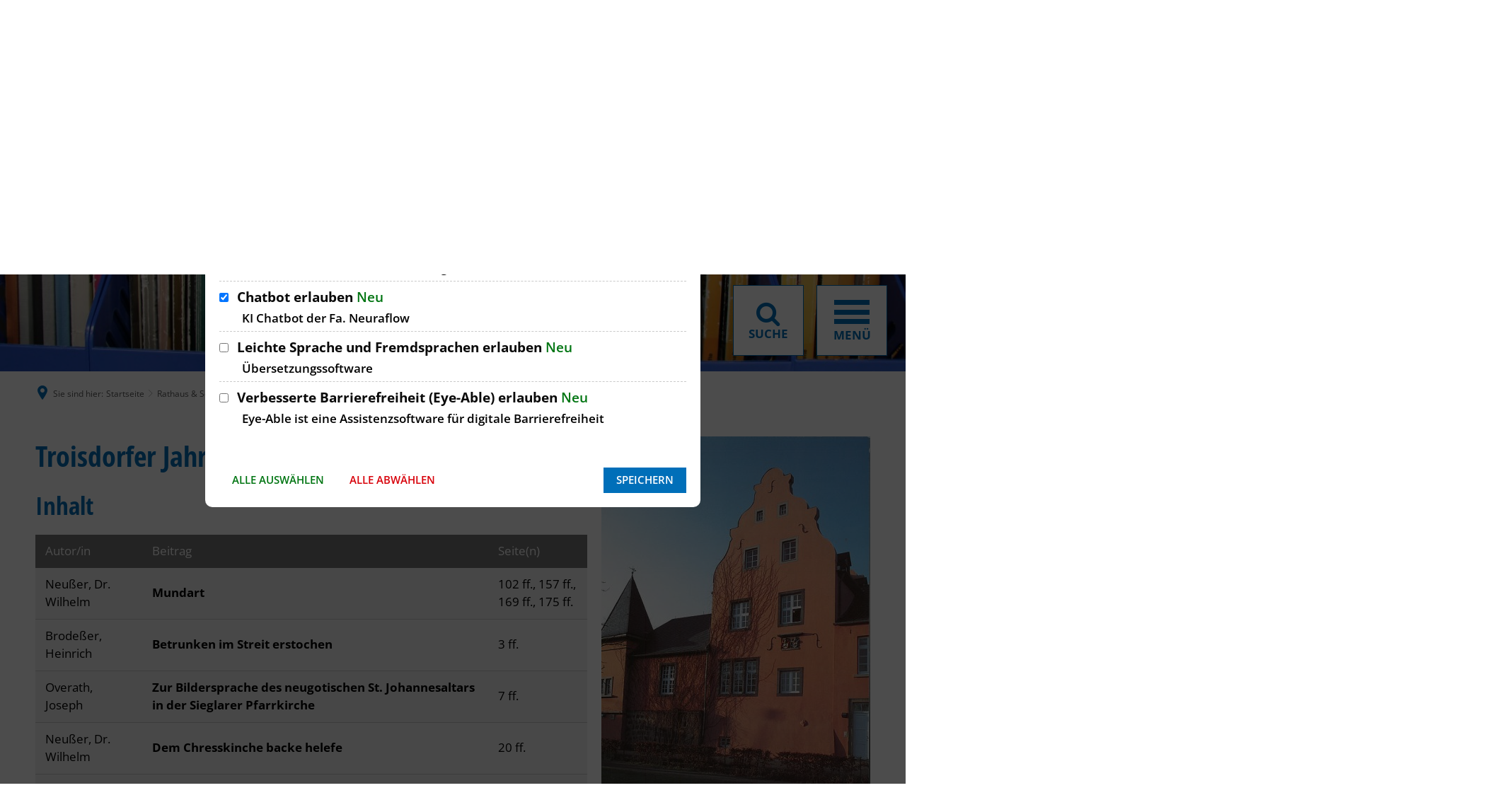

--- FILE ---
content_type: text/html;charset=UTF-8
request_url: https://www.troisdorf.de/de/rathaus-service/stadtarchiv/publikationen/troisdorfer-jahreshefte/2001/
body_size: 42287
content:
<!doctype html>
<html class="no-js" lang="de">
<head><link rel="preload" crossorigin="anonymous" as="font" integrity="sha512-VtBPUU5pT0kPWUFXAuAdG23JoO3OVdlY+pLL4vMMYKDAMbR6nAW+URoGCqX5Wu95B0R0/B402V9mgOF5AVj3xw==" href="https://www.troisdorf.de/:res/modules/common/common/framework/fonts/streamLineFont/fonts/streamline-30px.woff?fp=ab2a415b1666" type="font/woff"/>
<link rel="preload" crossorigin="anonymous" as="font" integrity="sha512-2C67YNMm6LG/xLJfGlH48Ly7ImpobIbEWwaq66TjvAI/7EOqSIPUiNcQ9b82zilBVIBEQttADlljBafjyk8DCQ==" href="https://www.troisdorf.de/:res/modules/common/common/framework/fonts/streamLineFont/fonts/streamline-30px-filled-in.woff?fp=62fdf8602f56" type="font/woff"/>
<link rel="preload" crossorigin="anonymous" as="font" integrity="sha512-6z0h9miAOgQGKzIdbX707LAHjBnBXgH4ucYoeeWCLWoRehK/mGgyZvfRp2uJVlLziIDYje0t1UIySJZo5fc0tA==" href="https://www.troisdorf.de/:res/modules/common/common/framework/fonts/opensans/fonts/open-sans-v40-latin-300italic.woff2?fp=8202d126a1bd" type="font/woff2"/>
<link rel="preload" crossorigin="anonymous" as="font" integrity="sha512-BBqoOS/VvCkiMBMSxM0xW5rxW8tVAqyEZ88T6dTnbnJvCCK1A5LT/N/NDzehGcyK++JudRMMNt2tsQLRWVoMsQ==" href="https://www.troisdorf.de/:res/modules/common/common/framework/fonts/opensans/fonts/open-sans-v40-latin-300.woff2?fp=758015e3cb56" type="font/woff2"/>
<link rel="preload" crossorigin="anonymous" as="font" integrity="sha512-SK/w4SHGGEWASbMYIkbI9J3ve7J7ked6WeT+5onN73QxY3qDozPjw/WWpaWIEjtkqI/kQ44sAeXEizEkyWA2dA==" href="https://www.troisdorf.de/:res/modules/common/common/framework/fonts/opensans/fonts/open-sans-v40-latin-italic.woff2?fp=b4855cc8ec72" type="font/woff2"/>
<link rel="preload" crossorigin="anonymous" as="font" integrity="sha512-RzCN4lvX5Mon9Zoq5oG6ZDk/5AcOcwwfAMQFO6yVaptPfAdjwEFFvFCl+RwSoL+AvdSwPuzCA2zVay2zFJTLrw==" href="https://www.troisdorf.de/:res/modules/common/common/framework/fonts/opensans/fonts/open-sans-v40-latin-regular.woff2?fp=e7af9d60d875" type="font/woff2"/>
<link rel="preload" crossorigin="anonymous" as="font" integrity="sha512-vOcUaCRzFiB5XFEyT8K00MW1P7qYIHi+3DeqN1yifsqqqXQj4HXo5AslzFXEe0kciWkKXupC1A0SydJnAC2JYw==" href="https://www.troisdorf.de/:res/modules/common/common/framework/fonts/opensans/fonts/open-sans-v40-latin-500italic.woff2?fp=f55904653500" type="font/woff2"/>
<link rel="preload" crossorigin="anonymous" as="font" integrity="sha512-phInmiUwyQGhq41uM0YXKrpIhV6DSEk/CfWk3qoukN0V4BTI/4L3Et8sUSsW03nnCdq2xOckK9hLrBiYAcZ+qw==" href="https://www.troisdorf.de/:res/modules/common/common/framework/fonts/opensans/fonts/open-sans-v40-latin-500.woff2?fp=1f6e5ae69733" type="font/woff2"/>
<link rel="preload" crossorigin="anonymous" as="font" integrity="sha512-tL5/lYTjK/yg3TbRe/7TOKsIchQpKcCk921iO7pJwAR9z9cWVpJGTqHKJOeuZgx4rWeegBEIF8EXgaTem1gK/Q==" href="https://www.troisdorf.de/:res/modules/common/common/framework/fonts/opensans/fonts/open-sans-v40-latin-600italic.woff2?fp=442b72c81ff4" type="font/woff2"/>
<link rel="preload" crossorigin="anonymous" as="font" integrity="sha512-woxA0JBZcUJxAdjCtpJaael4A0xcjAuQ2log/oY0gNs+heAD72/Hk/MXJ2bhsCpPIq/ppUEfjvN7/2kdSKbmOg==" href="https://www.troisdorf.de/:res/modules/common/common/framework/fonts/opensans/fonts/open-sans-v40-latin-600.woff2?fp=7f7fcda5f37c" type="font/woff2"/>
<link rel="preload" crossorigin="anonymous" as="font" integrity="sha512-0kZNoqHKRY4+8bCXN7RkpgvDiUx5IKw91F9dfzL6ewMiyyLf4sop/9Mu1+FNtjqJCXusT5x6NvuQl/cXaaNgrg==" href="https://www.troisdorf.de/:res/modules/common/common/framework/fonts/opensans/fonts/open-sans-v40-latin-700italic.woff2?fp=c90197e116c4" type="font/woff2"/>
<link rel="preload" crossorigin="anonymous" as="font" integrity="sha512-jgF9AOYm+/4C5m0GrhxNHq0NInxBaM7fEWvcDGx8DenVOzwTq9WbqrQ1lwAomemJI1teiq7o32sZm+dYjm7wdQ==" href="https://www.troisdorf.de/:res/modules/common/common/framework/fonts/opensans/fonts/open-sans-v40-latin-700.woff2?fp=114f872abf6c" type="font/woff2"/>
<link rel="preload" crossorigin="anonymous" as="font" integrity="sha512-KvOz86g9py4FX8acp7m8lIevXiGkxy0bH8dBhc0NdVDYrM+oTN75Odzml6qud7jNVJDwKqLjEasUpaSoKGcWNg==" href="https://www.troisdorf.de/:res/modules/common/common/framework/fonts/opensans/fonts/open-sans-v40-latin-800italic.woff2?fp=2cf7414e4049" type="font/woff2"/>
<link rel="preload" crossorigin="anonymous" as="font" integrity="sha512-YcZPFknCmfD+QOH++NwtQUSPB7LJBRIFu8ROl+WarxG+/O+rh9sKhm6cnKYODVnF57xRi51JjeVZOQC4plE3eA==" href="https://www.troisdorf.de/:res/modules/common/common/framework/fonts/opensans/fonts/open-sans-v40-latin-800.woff2?fp=3403fa778109" type="font/woff2"/>
<link rel="preload" crossorigin="anonymous" as="font" integrity="sha512-g4/v28FJAfQe35laeP2sVXZM1JEsy3NLi+pJCRlFgpBNjyr98rbEKGZ5Es5NZWgaEETQRdG8beKxQRPwMV/Ikg==" href="https://www.troisdorf.de/:res/modules/common/common/framework/fonts/fontAwesome/vendor/font-awesome/fonts/fontawesome-webfont.woff2?fp=2adefcbc041e" type="font/woff2"/>
<meta http-equiv="Content-Type" content="text/html;charset=UTF-8"/>
<meta name="generator" content="CMS ionas4"/>
<link rel="stylesheet" crossorigin="anonymous" integrity="sha512-IXRNZektd7E0m4engZnkFrDRxwBB1+wcGvhcinRKKzgrIKyP6h9lde0XOlDCGfLSmDd8gWrZt2JmLTTfWLIaUg==" href="https://www.troisdorf.de/:res/modules/module-view.css?fp=171238cf2ab1" type="text/css"/>
<script>(function(w,d,u){
w.readyQ=[];
var log=console.warn||console.log;
function deprecated(message,alternative){
return log("Deprecated call to "+message+". Use "+alternative);
}
function registerEventHandler(event,handler){
if(event==="ready"){
deprecated("jQuery(selector).on('ready', handler)","jQuery(handler)");
w.readyQ.push(handler);
}
}
function registerReadyHandler(handler){
w.readyQ.push(handler);
}
var proxy={
ready:registerReadyHandler,
on:registerEventHandler,
bind:registerEventHandler
};
w.$=w.jQuery=function(handler){
if(handler===d||handler===u){
return proxy;
}else{
registerReadyHandler(handler);
}
}
w.ionasQ=function($,doc){
$.each(readyQ,function(index,handler){
$(handler);
});
}
})(window,document);</script>
<style>.main-top__breadcrumbs.sticky.is-at-top.is-stuck{ position:relative } .column__content-wrapper.main-column__content-wrapper.main-column--background-color-gray { padding-top: 0; } .integration-details__field.sd-organisation--field.sd-details__field.sd-organisation--openingHours .opening-hours__current-day span.opening-hours__day-open, .integration-card__field.sd-organisation--field.sd-card__field.sd-organisation--openingHours .opening-hours__current-day span.opening-hours__day-open { color: black; font-weight: 400; } .main-column__headline { text-transform: none;} .main-column__headline { padding-left: 0; } .sd-organisation--description-headline, .sd-person--description-headline { display:none; } .bim-employee--email, .bim-department--email { white-space: normal; } .c-c-media-downloads__filterable__file-tags { display:none;}

.offcanvas-search-menu.mutate {
    z-index: 99;
}

@media screen and (max-width:528px) {
.main-column__headline {
    line-height: 0;
}
}

@media screen and (max-width: 528px) {
.integration-details__main-column__wrapper .main-column__headline {
    line-height: initial;
    height: auto !important;
}
}

.ccldg__component-wrapper .ccldg__richtext.dark-theme {
    background: transparent !important;
}
#LLGBESCHREIBUNG ul , #LLGBESCHREIBUNG h4 {margin-bottom:1.25em;} #LLGBESCHREIBUNG h4 {margin-top:2.05882353rem; }
.c-c-media-downloads__filterable__headline {display:none;}
.c-c-media-downloads__filterable__file-meta-created, .c-c-media-downloads__filterable__simple-list__file-meta-created {display:none;}
.c-c-media-downloads__filterable__file-meta-modified, c-c-media-downloads__filterable__simple-list__file-meta-modified {display:none;}
a:hover {text-decoration:underline;}
h2.integration-card__name 
{
pointer-events: none;
cursor:default;
}
.i4-align-left img {margin-right:0.5em;}
.i4-align-right img {margin-left:0.5em;}

/* #155539 */
.integration-card__field-wrapper .integration-card__field {
margin: 0 0.5rem 0 0;
}</style>
<script type="application/json" id="ionasInfo">{"hasDebugger":true,"session":"ad647862-3417-4539-864e-a867393391ce","root":"https://www.troisdorf.de","resizeOptions":{"allowedValues":[130,152,176,203,230,260,292,325,360,397,436,476,518,563,608,656,706,757,810,865,922,980,1040,1103,1166,1232,1300,1369,1440,1513,1588,1664,1742,1823,1904,1988,2074],"maxAspectRatio":5.0},"context":"","userAgentRestrictionEnabled":true,"backend":"https://www.troisdorf.de/:system","cookiePrivacy":{"consentCookieName":"hide_cn","coreCookieCategory":"core"},"captchaInvisibleRecaptchaSitekey":"6Le4eSEUAAAAAFnmU29RW0pe4rlWevWm1AOJzyHP"}</script>
<script>window.ionasInfo = JSON.parse(document.getElementById("ionasInfo").innerText);</script>

<script crossorigin="anonymous" defer integrity="sha512-vyRl6h9YAwB2/xe6jl0CbZcXCPVyoevcfIyCj+uLgNmIA8u/GmdNsVmYnsy/MmcOpU+ouK/qg9SeuxnN2rBHUw==" src="https://www.troisdorf.de/:res/modules/module-view.de.js?fp=87d683e786ef"></script>
<script type="systemjs-importmap" crossorigin="anonymous" src="https://www.troisdorf.de/:web-components/systemjs-importmap.json?fp=447768d49fcc"></script>
<script crossorigin="anonymous" defer integrity="sha512-l3drpKk7tDSsyUHLqk2a2qBpCWJXL8W0JfYn/OJLN1DPle/ltJvQ9TPyOJcbuKw1ou9SKHiUOMx5MgzkeW00KA==" src="https://www.troisdorf.de/:webjars/systemjs/dist/system.min.js?fp=5179f8f646ee"></script>
<script crossorigin="anonymous" defer integrity="sha512-39r+vbVeH7CzYcOoCmhpL6ncvvKdZn2tLJ8bIZ/mrVLzW6RsKYVQk1vTJwUuOtt0l/4xYADGHWpfAW20rMhaBg==" id="systemJsNamedRegisterExtra" src="https://www.troisdorf.de/:webjars/systemjs/dist/extras/named-register.min.js?fp=f2fad3cf0518"></script>
<link rel="preload" crossorigin="anonymous" as="script" integrity="sha512-jjKBst/Sg6eN29NvDTrLZVLNLEDo9QIKBzMUtcjqeDePfXvXcJcT9ausVeCWb8MabLl/KfVX2bPhpiDs+u81mw==" href="https://www.troisdorf.de/:res/modules/common.common.ionas.core/js/systemjs-lite.js?fp=6c94c3c6dbd5"/>
<script crossorigin="anonymous" src="https://www.troisdorf.de/:res/modules/common.common.ionas.core/js/systemjs-lite.js?fp=6c94c3c6dbd5" integrity="sha512-jjKBst/Sg6eN29NvDTrLZVLNLEDo9QIKBzMUtcjqeDePfXvXcJcT9ausVeCWb8MabLl/KfVX2bPhpiDs+u81mw=="></script>
<meta name="privacy-mode" content="allow-permit-session,allow-permit-forever"/>
<meta name="invisible-tracking-opts" content=""/>
<meta name="forced-tracking-opts" content=""/>
<link rel="manifest" crossorigin="use-credentials" href="https://www.troisdorf.de/de/app-manifest.webmanifest"/>
<meta name="search-enabled" content="true"/>
<script id="sch-d4b1d217">(function(){var permitted = false;var elements = [];var onchange = function(permittedNewValue) {if (permitted !== permittedNewValue) {permitted = permittedNewValue;if (permitted) {var ref = document.getElementById("sch-d4b1d217");var f1 = function() {};var e1 = (function(){var e2 = document.createElement("script");e2.addEventListener("load", f1);e2.setAttribute("async", "");e2.setAttribute("src", "https://translate-cdn.eye-able.com/eye-able-translate.js");return e2;})();elements.push(e1);ref.parentElement.insertBefore(e1, ref);} else {elements.splice(0).forEach(function(e){if (e.parentElement) {e.parentElement.removeChild(e);}});}}};window.addEventListener('cookie-consent-policy-changed', function(event) {if ('eye-able-1' === event.detail.id) {onchange(event.detail.permitted);}});$(function() {onchange(PrivacyGuard.isPermitted('eye-able-1'));});})();</script>
<script id="sch-d4b1d217">(function(){var permitted = false;var elements = [];var onchange = function(permittedNewValue) {if (permitted !== permittedNewValue) {permitted = permittedNewValue;if (permitted) {var ref = document.getElementById("sch-d4b1d217");var e1 = (function(){var e2 = document.createElement("script");e2.appendChild(document.createTextNode("/* eslint-disable */\nlet eA_domain = 'www.troisdorf.de';\nlet eA_top = '15%'; // top position of the icon e.g. \"200px\" or \"calc(50% -44px)\"\nlet eA_side = 'right'; // side position icon e.g. \"left\", only works on desktop\nlet eA_sideDistance = '10px'; // side distance of the icon e.g. \"200px\" or \"calc(50% -44px)\"\nlet eA_bottom = '15%'; //Mobile bottom position\nlet eA_privacyPath = 'https://eye-able.com/hinweis-datenschutz/'; //Url of the privacy notification\nlet eA_path = 'https://www.eye-able-cdn.com/'; //Change to the local path of the public folder when hosting Eye-Able\nlet eA_configPath = 'https://www.eye-able-cdn.com/configs/'; //Change to the local path of the config when hosting Eye-Able\n\nlet t1 = 'Eye-Able® - Visuelle Hilfe';\nlet t2 = 'Passen Sie diese Seite visuell an oder lassen Sie sich die Seite vorlesen. Klicken zum Öffnen.';\nlet t3 = 'Externer Dienst';\nlet t4 = 'Mehr Infos';\nif (\n    document.documentElement.lang &&\n    (document.documentElement.lang.includes('en') || !document.documentElement.lang.includes('de'))\n) {\n    t1 = 'Eye-Able® - Visual Help';\n    t2 = 'Customize this website visually or use the screenreader. Click to open.';\n    t3 = 'External Service';\n    t4 = 'More Info';\n    eA_privacyPath = 'https://eye-able.com/en/hinweis-datenschutz/';\n}\n\nlet eA_bColor = '#000000'; //background color of the icon\nfunction eyeAble_updateConfig() {\n    window.eyeAble_pluginConfig.customIconColor = '#000000';\n}\n\nlet eA_loaded = false;\n\nfunction aEA() {\n    if (!eA_loaded) {\n        let eA_h = document.querySelector('head') || document.body;\n        let s = document.createElement('script');\n        let c = document.createElement('script');\n        s.src = eA_path + 'public/js/eyeAble.js';\n        s.async = true;\n        c.src = eA_configPath + eA_domain + '.js';\n        // c.async = true;\n        eA_h.appendChild(c);\n        eA_h.appendChild(s);\n        eA_loaded = true;\n    }\n}\n\n//load directly if a LocalStorage Entry exists\nif (localStorage.getItem('eyeAbleVariables')) {\n    aEA();\n} else {\n    function s() {\n        //Check for custom opener elements\n        let co = document.querySelectorAll(\n            '.eyeAble_customToolOpenerClass,#eyeAble_customToolOpenerID,.eyeAble_customToolOpenerNoHideClass'\n        );\n        if (window.location.hash.substr(1) === 'showEyeAble') {\n            aEA();\n            return;\n        }\n        if (co.length > 0) {\n            function cOf() {\n                eA_open = true;\n                aEA();\n                co.forEach(e => e.removeEventListener('click', cOf));\n            }\n\n            co.forEach(e => e.addEventListener('click', cOf));\n            co.forEach(e =>\n                e.addEventListener('keyup', function (e) {\n                    if (event.which === 13) cOf();\n                })\n            );\n        } else {\n            let t = document.createElement('Eye-Able');\n            t.setAttribute('id', 'eA_Opener');\n            t.attachShadow({mode: 'open'});\n            //append after the first link that is not a jump to a landmark\n            if (document.links.length > 0) {\n                //check if the first link has an hash, which would indicate a jump to a landmark\n                if (!document.links[0].hash) {\n                    //no hash\n                    document.body.prepend(t);\n                } else {\n                    for (let i = 0; i < document.links.length; i++) {\n                        if (\n                            document.links[i].hash &&\n                            document.links[i].baseURI.includes(window.location.hostname)\n                        ) {\n                            //link with hash found! Place access after this one\n                        } else {\n                            if (i === 0) {\n                                //make sure its not places at the end\n                                document.body.prepend(t);\n                                break;\n                            } else {\n                                //a link has been found without an hash. Place the access link right after the last link that had an hash\n                                document.links[i - 1].after(t);\n                                break;\n                            }\n                        }\n                    }\n                }\n            } else {\n                document.body.prepend(t);\n            }\n            // document.body.appendChild(t);\n            let h = document.createElement('div');\n            if (window.innerWidth < 700) {\n                eA_side = 'right';\n            }\n            h.setAttribute(\n                'style',\n                'position: fixed;top:' + eA_top + ';' + eA_side + ': 11px;z-index: 2147483648'\n            );\n            t.shadowRoot.appendChild(h);\n            let ts = 'left';\n            if (eA_side === 'left') ts = 'right';\n            let eA_fColor = '#fff'; //foreground color of the icon\n            let s =\n                '' +\n                '<div aria-hidden=\"true\" id=\"t\" style=\"display:none;' +\n                ts +\n                ': -350px;top: -40px;position: absolute;background: black;color: white;width: 290px;padding: 11px 20px 28px;border-radius: 20px;border: 3px solid #fff;font-family:Open Sans,sans-serif;font-weight: 400;font-size: 17px;line-height:24px;box-shadow: 0 0 8px 1px rgb(0 0 0 / 50%);\">' +\n                '   <div style=\"font-size: 22px;font-weight: bold;padding-bottom: 8px;margin-bottom: 8px;border-bottom: 3px solid;\">' +\n                t1 +\n                '</div>' +\n                '   <p style=\"margin: 0 0 13px 0;\">' +\n                t2 +\n                '</p>' +\n                '   <p style=\"position: absolute;bottom: 11px;right: 22px;margin: 0;font-weight: bold;font-size: 16px;\">' +\n                t3 +\n                ' (<a href=\"' +\n                eA_privacyPath +\n                '\" target=\"_blank\" style=\"' +\n                '    color: white;text-decoration: underline;cursor: pointer;\">' +\n                t4 +\n                '</a>)</p>' +\n                '</div>' +\n                '<div tabindex=\"0\" role=\"button\" aria-label=\"' +\n                t1 +\n                ' ' +\n                t2 +\n                t3 +\n                '\" id=\"i\" style=\"width: 70px;cursor: pointer;transition: transform 150ms ease;\">' +\n                '   <svg style=\"filter: drop-shadow(2px 3px 4px #505050);\" xmlns=\"http://www.w3.org/2000/svg\" xmlns:xlink=\"http://www.w3.org/1999/xlink\" viewBox=\"0 0 389.9 389.6\" preserveAspectRatio=\"none\" xmlns:v=\"https://vecta.io/nano\"><defs><linearGradient id=\"A\" x1=\"253.85\" y1=\"63.7\" x2=\"253.85\" y2=\"480.49\" gradientUnits=\"userSpaceOnUse\"><stop offset=\"0\" stop-color=\"#4f4f4e\"></stop><stop offset=\".26\" stop-color=\"#313130\"></stop><stop offset=\".55\" stop-color=\"#161616\"></stop><stop offset=\".8\" stop-color=\"#060606\"></stop><stop offset=\"1\"></stop></linearGradient><linearGradient id=\"B\" x1=\"214.9\" y1=\"353.49\" x2=\"286.3\" y2=\"353.49\" gradientTransform=\"matrix(0.16, 0.99, 0.99, -0.16, -138.47, -44.34)\" xlink:href=\"#A\"></linearGradient><linearGradient id=\"C\" x1=\"135.26\" y1=\"296.4\" x2=\"365.84\" y2=\"296.4\" xlink:href=\"#A\"></linearGradient></defs><path style=\"fill:' +\n                eA_bColor +\n                '\" d=\"M201.6 443.2h-33.4c-27.7 0-51.9-9.6-71.9-28.4a101.84 101.84 0 0 1-30.6-56.2 107.42 107.42 0 0 1-1.7-19v-52.7l.1-120.5c.1-26.7 9.5-50.3 28.1-70.1a101.58 101.58 0 0 1 55.6-30.7 104 104 0 0 1 20.9-1.9H339c25.9 0 48.8 8.3 68.1 24.6a102 102 0 0 1 34.5 58.2 100.5 100.5 0 0 1 2.1 20.8V340a99.13 99.13 0 0 1-11 46.3c-15.9 30.4-41 49.1-74.7 55.6a95.89 95.89 0 0 1-17.6 1.6h-87.8z\" transform=\"translate(-59.2 -58.6)\" fill=\"url(#A)\"></path><path style=\"fill:' +\n                eA_fColor +\n                '\" d=\"M279.9 10c24.4 0 46.2 7.6 64.8 23.4C362 48 372.9 66.6 377.6 88.8a93.42 93.42 0 0 1 2 19.7q0 86.4.1 172.7a94.41 94.41 0 0 1-10.4 44q-22.8 43.65-71.2 53a85.05 85.05 0 0 1-16.7 1.5H109.2c-26.4 0-49.3-9-68.4-27.1-15.5-14.6-25.1-32.5-29.1-53.5a99.85 99.85 0 0 1-1.6-18.1l.1-173.2c.1-25.7 9.2-48 26.7-66.7a96.5 96.5 0 0 1 52.9-29.2 102.64 102.64 0 0 1 20-1.8h96.9l73.2-.1h0m0-10H109.7a114.49 114.49 0 0 0-22 2 106.79 106.79 0 0 0-58.2 32.2C10.1 55 .2 79.7.1 107.7L0 228.2v52.7a109.41 109.41 0 0 0 1.8 20c4.4 23.2 15.1 43 32.1 58.9 20.9 19.7 46.3 29.8 75.3 29.8h172.3a99.15 99.15 0 0 0 18.6-1.6c35.3-6.8 61.6-26.3 78.2-58.2a103.74 103.74 0 0 0 11.6-48.6V108.5a103.33 103.33 0 0 0-2.2-21.8 106.53 106.53 0 0 0-36.2-61C331 8.6 307 0 279.9 0z\" fill=\"#fff\"></path><circle style=\"fill:' +\n                eA_bColor +\n                '\" cx=\"250.6\" cy=\"146.4\" r=\"35.7\" transform=\"matrix(.160226 -.98708 .98708 .160226 6.75 311.71)\" fill=\"url(#B)\"></circle><path style=\"fill:' +\n                eA_bColor +\n                '\" d=\"M350.6,203.6l-75,6.7c-2.8.2-5.5.4-8.3.4H233.9a76.87,76.87,0,0,1-8.3-.4l-75-6.7a14.24,14.24,0,0,0-2.2,28.4l60.6,5.5a14.25,14.25,0,0,1,13,14.2v16.4a33.8,33.8,0,0,1-2.5,13l-34.5,88a14.3,14.3,0,0,0,26.1,11.7l33-80.1a7,7,0,0,1,13-.1l33,80.1A14.3,14.3,0,1,0,316.2,369l-34.5-87.9a36.61,36.61,0,0,1-2.5-13V251.7a14.18,14.18,0,0,1,13-14.2l60.6-5.5a14.24,14.24,0,0,0-2.2-28.4Z\" transform=\"translate(-59.2 -58.6)\" fill=\"url(#C)\"></path><path style=\"fill:' +\n                eA_fColor +\n                '\" d=\"M191.4 130.7c-23.693 0-42.9-19.207-42.9-42.9s19.207-42.9 42.9-42.9 42.9 19.207 42.9 42.9a42.89 42.89 0 0 1-42.9 42.9zm0-71.5c-13.69-.038-25.498 9.605-28.197 23.026a28.68 28.68 0 0 0 17.105 32.135c12.641 5.256 27.234.846 34.848-10.531A28.68 28.68 0 0 0 211.6 67.6a29.06 29.06 0 0 0-20.2-8.4zm52.5 278.6a21.46 21.46 0 0 1-19.5-12.6l-33.1-80.3-32.7 80.1a21.41 21.41 0 0 1-37.1 4.1 21.57 21.57 0 0 1-2.1-21.5l34.4-87.5a26.63 26.63 0 0 0 1.9-10.4v-16.4a7.09 7.09 0 0 0-6.5-7.1l-60.6-5.5c-11.791-.911-20.611-11.209-19.7-23s11.209-20.611 23-19.7l75.1 6.7a97.18 97.18 0 0 0 7.7.3h33.4a99.08 99.08 0 0 0 7.7-.3l75-6.7h.1c11.791-.911 22.089 7.909 23 19.7s-7.909 22.089-19.7 23l-60.5 5.5a7.09 7.09 0 0 0-6.5 7.1v16.4a28.29 28.29 0 0 0 2 10.4l34.5 87.9a21.36 21.36 0 0 1-1.8 20.2 22.06 22.06 0 0 1-18 9.6zm-52.5-107.1a14.11 14.11 0 0 1 13.1 8.8l33 80.1a7.62 7.62 0 0 0 3.9 3.6 7.13 7.13 0 0 0 9-9.6l-34.6-88.3a42.14 42.14 0 0 1-3-15.7v-16.4c-.054-11.101 8.438-20.376 19.5-21.3l60.6-5.5a7 7 0 0 0 4.9-2.4 6.61 6.61 0 0 0 1.7-5.2 7 7 0 0 0-7.6-6.6l-74.9 6.7a88.33 88.33 0 0 1-8.9.4h-33.4a87 87 0 0 1-8.9-.4l-75-6.7a7.12 7.12 0 0 0-1 14.2l60.7 5.5c11.062.924 19.554 10.199 19.5 21.3v16.4a42.14 42.14 0 0 1-3 15.7l-34.5 87.9a7.09 7.09 0 0 0 .3 7.3 7.19 7.19 0 0 0 6.6 3.2 7 7 0 0 0 5.9-4.3l32.9-79.9a14 14 0 0 1 13.2-8.8z\" fill=\"#fff\"></path></svg></div>' +\n                '</div>';\n            h.insertAdjacentHTML('afterbegin', s);\n            let o = h.querySelector('#i');\n            let m = h.querySelector('#t');\n            if (!sessionStorage.getItem('eyeAbleShow')) {\n                setTimeout(() => {\n                    m.style.display = 'block';\n                    m.setAttribute(\"aria-hidden\", \"false\");\n                }, 500);\n                setTimeout(() => {\n                    m.style.display = 'none';\n                    m.setAttribute(\"aria-hidden\", \"true\");\n                }, 4000);\n                sessionStorage.setItem('eyeAbleShow', 'false');\n            }\n\n            function x() {\n                eA_open = true;\n                aEA();\n            }\n\n            if (window.innerWidth < 700) {\n                h.style.top = 'unset';\n                h.style.bottom = eA_bottom;\n                o.style.width = '50px';\n                m.style.width = '240px';\n                m.style.left = '-297px';\n                m.style.top = '-50px';\n                m.children[0].style.fontSize = '19px';\n                if (navigator.userAgent.match(/SamsungBrowser/i))\n                    m.children[0].style.fontSize = '17px';\n                m.children[1].style.fontSize = '14px';\n                m.children[2].style.fontSize = '14px';\n                //m.style.opacity = \"0\";\n                o.addEventListener('touchstart', () => {\n                    if (m.style.display === 'block') x();\n                });\n            } else {\n                o.addEventListener('click', x);\n            }\n            t.addEventListener('keyup', function (e) {\n                if (event.which === 13) {\n                    x();\n                }\n            });\n            o.addEventListener('mouseenter', function () {\n                m.style.display = 'block';\n                m.setAttribute(\"aria-hidden\", \"false\");\n                o.style.transform = 'scale(1.1)';\n            });\n            o.addEventListener('focus', function () {\n                m.style.display = 'block';\n                m.setAttribute(\"aria-hidden\", \"false\");\n                o.style.outline = '3px solid black';\n            });\n            o.addEventListener('blur', function () {\n                m.style.display = 'none';\n                m.setAttribute(\"aria-hidden\", \"true\");\n                o.style.outline = 'none';\n            });\n            h.querySelectorAll('#i,#t').forEach(e =>\n                e.addEventListener('mouseleave', function () {\n                    setTimeout(() => {\n                        if (!t.matches(':hover')) {\n                            m.style.display = 'none';\n                            m.setAttribute(\"aria-hidden\", \"true\");\n                        }\n                    }, 1500);\n                    o.style.transform = 'none';\n                })\n            );\n\n            //detect alt+1 and alt+f1\n            function k(e) {\n                if (e.altKey) {\n                    if (e.key === '1' || e.key === 'F1') {\n                        eA_open = true;\n                        aEA();\n                        window.removeEventListener('keyup', k);\n                        if (e.key === 'F1') {\n                            document.addEventListener('eyeable:init_completed', () => {\n                                window.eyeAble_toggleShortcutManPage();\n                            });\n                        }\n                    }\n                }\n            }\n\n            window.addEventListener('keyup', k);\n        }\n    }\n\n    if (document.readyState === 'complete') {\n        s();\n    } else {\n        window.addEventListener('load', () => {\n            s();\n        });\n    }\n}"));return e2;})();elements.push(e1);ref.parentElement.insertBefore(e1, ref);} else {elements.splice(0).forEach(function(e){if (e.parentElement) {e.parentElement.removeChild(e);}});}}};window.addEventListener('cookie-consent-policy-changed', function(event) {if ('eye-able' === event.detail.id) {onchange(event.detail.permitted);}});$(function() {onchange(PrivacyGuard.isPermitted('eye-able'));});})();</script>
<link rel="alternate" href="https://www.troisdorf.de/de/rss-rathaus-service/rss.xml" type="application/rss+xml; charset=utf-8" title="RSS Rathaus &amp; Service [RSS]"/>
<link rel="alternate" href="https://www.troisdorf.de/de/rss-rathaus-service/rss.xml" type="application/atom+xml; charset=utf-8" title="RSS Rathaus &amp; Service [ATOM]"/>
<link rel="alternate" href="https://www.troisdorf.de/de/natur/rss.xml" type="application/rss+xml; charset=utf-8" title="Natur [RSS]"/>
<link rel="alternate" href="https://www.troisdorf.de/de/natur/rss.xml" type="application/atom+xml; charset=utf-8" title="Natur [ATOM]"/>
<link rel="icon" href="https://www.troisdorf.de/de/chamtest-bilder/st-slogan-ohne-claim.svg?cid=i.3j&amp;resize=311d2e%3a48x48c" sizes="48x48" type="image/svg+xml"/>
<link rel="icon" href="https://www.troisdorf.de/de/chamtest-bilder/st-slogan-ohne-claim.svg?cid=i.3j&amp;resize=a93df5%3a192x192c" sizes="192x192" type="image/svg+xml"/>
<link sizes="192x192" rel="apple-touch-icon" href="https://www.troisdorf.de/de/chamtest-bilder/st-slogan-ohne-claim.svg?cid=i.3j&amp;resize=a93df5%3a192x192c"/>
<link rel="canonical" href="https://www.troisdorf.de/de/rathaus-service/stadtarchiv/publikationen/troisdorfer-jahreshefte/2001/"/>
<meta content="14 days" name="revisit-after"/><meta content="width=device-width, initial-scale=1.0, user-scalable=1" name="viewport"/>
  <meta content="ie=edge" http-equiv="x-ua-compatible"/>
  <title>2001 | Stadt Troisdorf</title>
<meta content="Stadt Troisdorf" property="og:site_name"/><meta content="2001" property="og:title"/><meta content="website" property="og:type"/><meta content="https://www.troisdorf.de/de/rathaus-service/stadtarchiv/publikationen/troisdorfer-jahreshefte/2001/" property="og:url"/><meta content="de_DE" property="og:locale"/></head>
<body class="template-document mode-live ot-common.common.ionas.core:document">
<div id="search-2020--65c91aeb"></div><link rel="preload" as="script" integrity="sha512-7PeSXjBznYI9u2YCEh+v7RJqcOksA9gebHh2ptDh+RmHNkBIRpiyELid8vkKhONDNCJAsm3LxLhcG6tCh4fEbg==" href="https://www.troisdorf.de/:res/modules/common/common/advanced/search-2020/web-components/search-2020.system.js?fp=809ae275c4e0"/>
<script>System.import("@ionas-fragments/search-2020").then(function(IonasFragmentsSearch2020) {
  var initSearchOverlay = IonasFragmentsSearch2020.initSearchOverlay;
  initSearchOverlay('#search-2020-\x2D65c91aeb', {"contextPath":"","currentPath":"/de/rathaus-service/stadtarchiv/publikationen/troisdorfer-jahreshefte/2001/","currentFileId":"102445","enableSearch":true,"enableSuggestions":false,"hideFilters":false,"services":[{"id":"tophits","name":"Toptreffer","priority":-1,"description":"Der Bereich \"Toptreffer\" zeigt Ihnen die besten Treffer zu Ihren Suchkriterien aus allen hier aufgeführten Bereichen zusammengefasst auf einer Seite an.","icon":"sf sf-filled-in sf-star-1","endpoint":{"id":"tophits","url":"","requiredRoles":[]},"type":"tophits","visible":true,"filterable":false,"limit":50,"filterQueries":[],"queryFields":[],"weightedQueryFields":[],"sortFields":[],"facetQueries":[],"queryOptions":[]},{"id":"self","name":"Allgemein","priority":1,"description":"Der Bereich \"Allgemein\" zeigt Ihnen die zu Ihren Suchkriterien passenden Seiten, Dateien und Elemente der Website an, welche nicht den anderen hier aufgeführten Bereichen zuzuordnen sind.","icon":"sf sf-filled-in sf-files-4","endpoint":{"id":"self","url":"{contextPath}/:sa2-search/{currentPath}","requiredRoles":[]},"type":"live","visible":true,"filterable":true,"limit":50,"filterQueries":[],"queryFields":[],"weightedQueryFields":[],"sortFields":[],"facetQueries":[{"field":"editorial_category_s","inverted":false,"recursive":false,"sortByCount":true,"sortDescending":false,"offset":0,"limit":2147483646,"minCount":1,"maxCount":2147483646},{"field":"editorial_tags_sm","inverted":false,"recursive":false,"sortByCount":true,"sortDescending":false,"offset":0,"limit":2147483646,"minCount":1,"maxCount":2147483646},{"field":"filterable_type_s","inverted":false,"recursive":false,"sortByCount":true,"sortDescending":false,"offset":0,"limit":2147483646,"minCount":1,"maxCount":2147483646}],"queryOptions":[]},{"id":"entryOrOzgEntry","name":"Leistungen","priority":2,"description":"Der Bereich \"Leistungen\" zeigt Ihnen die zu Ihren Suchkriterien passenden Leistungen an.","icon":"sf sf-filled-in sf-direction-sign","endpoint":{"id":"bwc","url":"%{self.contextPath}/:sa2-bwc/{currentPath}","requiredRoles":[]},"type":"entry","visible":true,"filterable":true,"limit":50,"filterQueries":[],"queryFields":[],"weightedQueryFields":[],"sortFields":[],"facetQueries":[{"field":"categoriesForEntry.self.id","inverted":false,"recursive":false,"sortByCount":true,"sortDescending":false,"offset":0,"limit":2147483646,"minCount":1,"maxCount":2147483646}],"queryOptions":[]},{"id":"bimForm","name":"Formulare","priority":3,"description":"Der Bereich \"Formulare\" zeigt Ihnen die zu Ihren Suchkriterien passenden Formulare an.","icon":"sf sf-filled-in sf-file-1","endpoint":{"id":"bwc","url":"%{self.contextPath}/:sa2-bwc/{currentPath}","requiredRoles":[]},"type":"form","visible":true,"filterable":false,"limit":50,"filterQueries":[],"queryFields":[],"weightedQueryFields":[],"sortFields":[],"facetQueries":[],"queryOptions":[]},{"id":"bimDepartment","name":"Zuständigkeiten","priority":4,"description":"Der Bereich \"Zuständigkeiten\" zeigt Ihnen die zu Ihren Suchkriterien passenden zuständigen Anlaufstellen an.","icon":"sf sf-filled-in sf-direction-sign","endpoint":{"id":"bwc","url":"%{self.contextPath}/:sa2-bwc/{currentPath}","requiredRoles":[]},"type":"department","visible":true,"filterable":false,"limit":50,"filterQueries":[],"queryFields":[],"weightedQueryFields":[],"sortFields":[],"facetQueries":[],"queryOptions":[]},{"id":"bimEmployee","name":"Mitarbeitende","priority":5,"description":"Der Bereich \"Mitarbeitende\" zeigt Ihnen die zu Ihren Suchkriterien passenden direkten Ansprechpartner an.","icon":"sf sf-filled-in sf-contacts-2","endpoint":{"id":"bwc","url":"%{self.contextPath}/:sa2-bwc/{currentPath}","requiredRoles":[]},"type":"employee","visible":true,"filterable":false,"limit":50,"filterQueries":[],"queryFields":[],"weightedQueryFields":[{"name":"familyName","weight":1200.0},{"name":"givenName","weight":1100.0},{"name":"honorificPrefix","weight":1000.0},{"name":"description","weight":500.0},{"name":"responsibilities.name","weight":500.0},{"name":"title","weight":500.0}],"sortFields":[],"facetQueries":[],"queryOptions":["performInfixSearch"]},{"id":"bimProcedure","name":"Online-Verfahren","priority":8,"description":"Der Bereich \"Online-Verfahren\" zeigt Ihnen die zu Ihren Suchkriterien passenden Online-Verfahren an.","icon":"sf sf-filled-in sf-plane-paper-1","endpoint":{"id":"bwc","url":"%{self.contextPath}/:sa2-bwc/{currentPath}","requiredRoles":[]},"type":"procedure","visible":true,"filterable":false,"limit":50,"filterQueries":[],"queryFields":[],"weightedQueryFields":[],"sortFields":[],"facetQueries":[],"queryOptions":[]}],"slimMode":false,"translations":{"searchForm":{"formAriaLabel":"Suche","formInputAriaLabel":"Suchbegriff eingeben","formInputLabel":"Suchbegriff eingeben …","formInputNoticeLabel":"Zum Suchen Enter drücken","formInputErrorLabel":"Ihre Suche kann so nicht abgesetzt werden","formSubmitAriaLabel":"Suche ausführen","formSubmitPushTitle":"Suchbegriff hinzufügen","formSubmitTitle":"Suche ausführen","formInputAccessibilityLabel":"Suche"},"searchOverlay":{"readMoreLabel":"Mehr lesen","hitsFromLabel":"Treffer aus","closeButtonLabel":"Suche schließen","removeTermLabel":"Suchbegriff %TERM% entfernen","headlineLabel":"Unsere Suche umfasst:","servicesHeadline":"Folgende Dienste:","highlight":"Highlight Suchtreffer"},"swiperjs":{"a11yContainerMessage":"Suchergebnis-Tabs nach Kategorien.","a11yPrevSlideMessage":"Zurück sliden","a11yNextSlideMessage":"Vorwärts sliden"},"searchResults":{"headline":"Ihre Suche ergab","hitsLabel":"Treffer","moreThanLabel":"Mehr als %COUNT%","resultTabsLabel":"Suchergebnisse für %TERM%","emailAriaLabel":"An %EMAIL% eine E-Mail schreiben","faxAriaLabel":"Fax an folgende Nummer senden: %FAX%","phoneAriaLabel":"Folgende Telefon-Nummer anrufen: %PHONE%"},"filter":{"headline":"Filter","buttonLabel":"Filter zurücksetzen"},"topHits":{"hitsFrom":"Treffer aus","filtering":"Filtern","allHitsFrom":"Alle Treffer"}},"urlPatterns":{"bimEmployee":"https://www.troisdorf.de/de/buergerservice/mitarbeiter/%id%/%name%/","bimEntry":"https://www.troisdorf.de/de/buergerservice/leistungen/%id%/%name%/","bimDepartment":"https://www.troisdorf.de/de/buergerservice/abteilungen/%id%/%name%/"},"additionalCssClasses":"theme-project ccas2__search-overlay__default"});
}, function(error) {
  console.error(error);
});</script>


<div class="header-wrapper">
  <div class="header-outer">
    <header aria-label="Kopfbereich" class="header" id="header" role="banner">
      



      <div class="row">
        <div class="columns small-12 header-sections-wrapper">
          <div class="header-section header-section-a">
    <a href="https://www.troisdorf.de/de/" title="Zurück zur Startseite" class="logo desktop-logo show-for-large"><img sizes="(min-width: 320px) 175px, 100vw" src="https://www.troisdorf.de/de/chamtest-bilder/st-slogan-ohne-claim.svg?cid=i.3j&amp;resize=42ec24:175x" alt="Zurück zur Startseite" srcset="https://www.troisdorf.de/de/chamtest-bilder/st-slogan-ohne-claim.svg?cid=i.3j&amp;resize=42ec24:175x 175w, https://www.troisdorf.de/de/chamtest-bilder/st-slogan-ohne-claim.svg?cid=i.3j&amp;resize=aeacc0:262x 262w, https://www.troisdorf.de/de/chamtest-bilder/st-slogan-ohne-claim.svg?cid=i.3j&amp;resize=66210c:350x 350w" class="i4-object-contain" data-resize-mode="layout"/></a><a href="https://www.troisdorf.de/de/" title="Zurück zur Startseite" class="logo mobile-logo hide-for-large"><img sizes="(min-width: 320px) 150px, 100vw" src="https://www.troisdorf.de/de/chamtest-bilder/st-slogan-ohne-claim.svg?cid=i.3j&amp;resize=03c655:150x" alt="Zurück zur Startseite" srcset="https://www.troisdorf.de/de/chamtest-bilder/st-slogan-ohne-claim.svg?cid=i.3j&amp;resize=03c655:150x 150w, https://www.troisdorf.de/de/chamtest-bilder/st-slogan-ohne-claim.svg?cid=i.3j&amp;resize=0d38e5:225x 225w, https://www.troisdorf.de/de/chamtest-bilder/st-slogan-ohne-claim.svg?cid=i.3j&amp;resize=6aebcd:300x 300w" class="i4-object-contain" data-resize-mode="layout"/></a>
</div>
          <div class="header-section header-section-b">
    <button aria-label="Haupt Menü" class="offcanvas-toggle toggle-menu" data-offcanvas-toggle="" id="offcanvas-toggle-1">
        <span class="menu-line"></span>
        <span class="menu-line"></span>
        <span class="menu-line"></span>
        <span class="menu-text">Menü</span>
    </button>
    
</div>

          <div class="header-section header-section-c"><i4-inherit class=""><ul class="header-meta-nav icon-linklist header-section-item id-linkList"><li class="header-meta-nav__item icon-linklist__item"><a data-ionas4-external="true" href="https://www.troisdorf.de/de/gebaerdensprache/" title="Springe zu Webseite &quot;Gebärdensprache&quot;" data-ionas4-standalone="false" class="header-meta-nav__link icon-linklist__link   id-link internal-link" aria-label="zu den Informationen in Gebärdensprache"><span aria-hidden="true" title="Gebärdensprache" class="icon header-meta-nav__icon icon-linklist__icon metropolis-icon metropolis-icon-align-space id-icon ai ai-gebaerdensprache"></span><span class="id-text">Gebärdensprache</span></a></li><li class="header-meta-nav__item icon-linklist__item"><a data-ionas4-external="true" href="https://www.troisdorf.de/de/barrierefreiheit/" title="Springe zu Webseite &quot;Barrierefreiheit&quot;" data-ionas4-standalone="false" class="header-meta-nav__link icon-linklist__link   id-link internal-link"><span aria-hidden="true" class="icon header-meta-nav__icon icon-linklist__icon metropolis-icon metropolis-icon-align-space id-icon fa fa-wheelchair"></span><span class="id-text">Barrierefreiheit</span></a></li><li class="header-meta-nav__item icon-linklist__item"><a data-ionas4-external="true" href="https://www.troisdorf.de/de/leichte-sprache/" title="Springe zu Webseite &quot;Leichte Sprache&quot;" data-ionas4-standalone="false" class="header-meta-nav__link icon-linklist__link   id-link internal-link"><span aria-hidden="true" class="icon header-meta-nav__icon icon-linklist__icon metropolis-icon metropolis-icon-align-space id-icon ai ai-leichte-sprache"></span><span class="id-text">Leichte Sprache</span></a></li></ul></i4-inherit>
    
    
</div>

        </div>
      </div>
    </header>
  </div>
  <div class="row">
    <div class="columns small-12 offcanvasfix">
      <div
           aria-label="Suche und Hauptmenü" class="offcanvas-search-menu"
           data-navigation-anchor=""
           id="offcanvas-search-menu"
           role="navigation">
        <button aria-expanded="false" id="search-button-4168ca12-d40c-4872-937e-ef3058732a7a" title="Suche öffnen" class="c-c-ui-search-button-wrapper" aria-label="Suche öffnen" data-search-toggle=""><span class="c-c-l-m-header-search-button c-c-ui-search-button"><span aria-hidden="true" class="c-c-ui-search-button--icon"></span></span><span class="c-c-ui-search-button-label">Suche</span></button>
        <div class="offcanvas-fixmenu">
          <button aria-controls="offcanvas" aria-expanded="false" aria-haspopup="dialog"
                  aria-label="Haupt Menü" class="offcanvas-toggle toggle-menu" data-offcanvas-toggle id="offcanvas-toggle-2">
            <span class="menu-line"></span>
            <span class="menu-line"></span>
            <span class="menu-line"></span>
            <span class="menu-text">Menü</span>
          </button>
        </div>
      </div>
    </div>
  </div>
  <div class="stage-outer" data-scrollax-parent="true">
    <div class="stage" data-scrollax="properties: {'translateY': '50%'}"><div><div class="component component-stageStaticHeader"><div class="stage-static-image stage-area  stage-static-image--no-text"><figure class="stage-static-image__figure i4-inherit"><img data-ng-non-bindable="" src="[data-uri]" alt="Troisdorfer Jahreshefte im Lesesaal (Bild: Stadtarchiv Troisdorf)" title="Troisdorfer Jahreshefte im Lesesaal (Bild: Stadtarchiv Troisdorf)" data-src="https://www.troisdorf.de/de/rathaus-service/stadtarchiv/publikationen/troisdorfer-jahreshefte-im-lesesaal-bild-stadtarchiv-troisdorf.jpg?cid=z5p.78i6&amp;resize=39402b%3a3840x1281c" data-lazy-mode="on-visible" width="3840" class="stage-static-image__picture id-image" height="1281" data-resize-mode="dynamic"/></figure></div></div></div></div>
  </div>
</div>
<div id="main-outer">
  <div class="main-top"><div class="main-top__breadcrumbs">
    <div class="row">
        <div class="columns small-12"><nav aria-label="Breadcrumb Navigation" class="breadcrumbs__wrapper"><ul class="breadcrumbs"><li class="prefix"><span>Sie sind hier:</span></li><li class="breadcrumbs__item"><a href="https://www.troisdorf.de/de/"><span>Startseite</span></a></li><li class="breadcrumbs__item"><a href="https://www.troisdorf.de/de/rathaus-service/"><span>Rathaus &amp; Service</span></a></li><li class="breadcrumbs__item"><a href="https://www.troisdorf.de/de/rathaus-service/stadtarchiv/"><span>Stadtarchiv</span></a></li><li class="breadcrumbs__item"><a href="https://www.troisdorf.de/de/rathaus-service/stadtarchiv/publikationen/"><span>Publikationen</span></a></li><li class="breadcrumbs__item"><a href="https://www.troisdorf.de/de/rathaus-service/stadtarchiv/publikationen/troisdorfer-jahreshefte/"><span>Troisdorfer Jahreshefte</span></a></li><li class="breadcrumbs__item active"><a aria-current="page" href="https://www.troisdorf.de/de/rathaus-service/stadtarchiv/publikationen/troisdorfer-jahreshefte/2001/"><span>2001</span></a></li></ul></nav>
</div>
    </div>
</div>
</div>
  <main aria-label="Haupt Inhaltsbereich" data-navigation-anchor="" id="main-content"><div class="teaser"><div class="teaser-text-outer row align-center"><div class="teaser-text-inner columns small-12 medium-12 large-12"></div></div></div><div class=" id-repeat"><div class="row-instance"><div class="component component-gridBuilder component-gridBuilder-content-8-4"><div class="main-row  "><div class="row"><div class="columns small-12 medium-6 large-8 big-column main-column main-column__outward column--align-left--medium column--unstacked--medium"><div class="main-column__wrapper gridbuilder-column"><div class="column__content-wrapper main-column__content-wrapper      main-column__headline-inside-column"><div class="id-content-first-column id-content"><h1 class="paragraph h1" id="troisdorfer-jahresheft-2001-f0b3cbcc"><strong>Troisdorfer Jahresheft 2001</strong></h1><h2 class="paragraph h2" id="inhalt-f0b3cbcc"><strong>Inhalt </strong></h2><div class="table-scroll"><table class="table"><colgroup><col/><col/><col/></colgroup><thead><tr><th>Autor/in</th><th>Beitrag</th><th>Seite(n)</th></tr></thead><tbody><tr><td>Neußer, Dr. Wilhelm</td><td><strong>Mundart</strong></td><td>102 ff., 157 ff., 169 ff., 175 ff.</td></tr><tr><td>Brodeßer, Heinrich</td><td><strong>Betrunken im Streit erstochen</strong></td><td>3 ff.</td></tr><tr><td>Overath, Joseph</td><td><strong>Zur Bildersprache des neugotischen St. Johannesaltars in der Sieglarer Pfarrkirche</strong></td><td>7 ff.</td></tr><tr><td>Neußer, Dr. Wilhelm</td><td><strong>Dem Chresskinche backe helefe</strong></td><td>20 ff.</td></tr><tr><td>Müller, Heribert</td><td><strong>Brot, Kartoffeln, Fleisch und ein Bier</strong><br/>Oberlarer Einzelhandel und Gastronomie im Rückblick</td><td>22 ff.</td></tr><tr><td>Schulte, Helmut</td><td><strong>Neue Informationen zur Bausubstanz von Haus Wissem</strong></td><td>56 ff.</td></tr><tr><td>Hellmund, Winfried</td><td><strong>Fifholde in Heide und Altenforst – Augenfalter und ihr Aderlass</strong></td><td>68 ff.</td></tr><tr><td>Müller, Adele</td><td><strong>Wievevezäll</strong></td><td>75 ff.</td></tr><tr><td>Dederichs, Matthias</td><td><strong>War Spich ein Bergarbeiterdorf? - Braunkohle und Eisenerz geben im 19. Jht. Verdienstmöglichkeiten</strong></td><td>76 ff.</td></tr><tr><td>Knauer-Romani, Elisabeth</td><td><strong>Junge Troisdorfer Künstlerinnen stellen sich vor</strong></td><td>91 ff.</td></tr><tr><td>Högemann, Wolfgang H.</td><td><strong>Reifenhäuser GmbH</strong></td><td>104 ff.</td></tr><tr><td>Hohmann, Martin</td><td><strong>Aus Alt mach Neu</strong></td><td>111 ff.</td></tr><tr><td>Eisner, Hans; Hanisch, Siegfried</td><td><strong>Baumaßnahmen für die ICE-Strecke in Spich</strong></td><td>118 ff.</td></tr><tr><td>Kern, Georg</td><td><strong>Der Kirchtaler Prozessionsaltar in Sieglar</strong><br/>Meinem Vater zum Gedenken gewidmet</td><td>120 ff.</td></tr><tr><td>Ossendorf, Karlheinz</td><td><strong>Bürgermeister stolpert über Unterschrift</strong><br/>Kommunalpolitische Entwicklung in Troisdorf seit 1945 (Teil II)</td><td>123 ff.</td></tr><tr><td>Schmidt, Joachim</td><td><strong>100 Jahre berufliche Bildung in Troisdorf</strong></td><td>159 ff.</td></tr><tr><td>Petruszek, Thomas</td><td><strong>Regenwassernutzung im Haushalt</strong></td><td>171 ff.</td></tr><tr><td>Rottland, Hans Günther</td><td><strong>In Memoriam – Christian Hubert Thaddäus Delvos</strong></td><td>180 ff.</td></tr><tr><td>Schmitz, Klaus</td><td><strong>Aus der Traum: Flughafenhotel machte sich aus dem Staub</strong></td><td>185 ff.</td></tr></tbody></table></div></div></div></div></div><aside class="columns small-12 medium-6 large-4 small-column main-column main-column__outward column--align-right--medium column--unstacked--medium"><div class="main-column__wrapper gridbuilder-column"><div class="column__content-wrapper main-column__content-wrapper      main-column__headline-inside-column"><div class="id-content-second-column id-content"><figure class="i4-img-container i4-align-fullwidth i4-nofloat"><img sizes="(min-width: 320px) 380px, 380px" src="https://www.troisdorf.de/de/rathaus-service/stadtarchiv/publikationen/titelblaetter-troisdorfer-jahreshefte/2001.jpg?resize=272ec5:380x&amp;cid=v5j.78na" data-ionas4-orig-src="81595#/de/rathaus-service/stadtarchiv/publikationen/titelblaetter-troisdorfer-jahreshefte/2001.jpg" alt="Troisdorfer Jahresheft 2001 (Bild: Stadtarchiv Troisdorf)" srcset="https://www.troisdorf.de/de/rathaus-service/stadtarchiv/publikationen/titelblaetter-troisdorfer-jahreshefte/2001.jpg?cid=v5j.78na&amp;resize=b3dc80:760x 760w, https://www.troisdorf.de/de/rathaus-service/stadtarchiv/publikationen/titelblaetter-troisdorfer-jahreshefte/2001.jpg?cid=v5j.78na&amp;resize=332fd0:570x 570w, https://www.troisdorf.de/de/rathaus-service/stadtarchiv/publikationen/titelblaetter-troisdorfer-jahreshefte/2001.jpg?cid=v5j.78na&amp;resize=272ec5:380x 380w" title="Troisdorfer Jahresheft 2001 (Bild: Stadtarchiv Troisdorf)" class="i4-img-flexheight i4-object-cover" data-i4-img-caption="Troisdorfer Jahresheft 2001 (Bild: Stadtarchiv Troisdorf)"/></figure><p class="paragraph"><br/></p><p class="paragraph">Das Troisdorfer Jahresheft von 2001 kann im Stadtarchiv Troisdorf eingesehen werden. Restexemplare dieser Ausgabe sind noch per <a href="&#x006d;&#x0061;&#105;&#108;&#116;&#x006f;&#x003a;&#x0073;&#x0074;&#x0061;&#100;&#x0074;&#x0061;&#x0072;&#x0063;&#x0068;&#105;&#118;&#x0040;&#x0074;&#x0072;&#111;&#x0069;&#x0073;&#x0064;&#x006f;&#114;&#x0066;&#46;&#x0064;&#101;" title="E-Mail an &#115;&#x0074;&#97;&#x0064;&#116;&#97;&#114;&#x0063;&#x0068;&#105;&#x0076;&#x0040;&#116;&#114;&#x006f;&#x0069;&#115;&#100;&#111;&#x0072;&#x0066;&#x002e;&#x0064;&#101;" class="hyperlink functional-link" target="_blank"><span aria-hidden="true" title="" class="id-icon i4-icon sf sf-mail-1"></span> E-Mail im Stadtarchiv bestellbar</a>.<br/></p></div></div></div></aside></div></div></div></div></div>
</main>
  <div class="main-bottom"></div>
</div>
<footer aria-label="Seitenfuß" class="footer" data-navigation-anchor="" id="page-footer" role="contentinfo"><i4-inherit class=""><div class="background-dark centered--small-only id-repeat"><div><div class="component component-gridBuilder component-gridBuilder-footer-3-3-3-3"><div class="main-row  "><div class="row"><div class="columns small-12 medium-6 large-3 footer-column"><div class="column__content-wrapper footer-column__content-wrapper"><div class="id-content-first-column id-content"><p class="paragraph"><a rel="" href="https://www.troisdorf.de/de/" title="Springe zu Sprachwurzel &quot;de&quot;" class="hyperlink internal-link">Stadt Troisdorf</a></p><p class="paragraph"><a rel="" href="https://maps.app.goo.gl/oJZyoEY4YrEYxSML6" title="Externer Link zu Google Maps" class="hyperlink external-link" target="_blank">Kölner Straße 176, 53840 Troisdorf<br/><br/></a></p><div class="xhtmlcomponent component-contactDetails component-contactDetails-footer"><div class="contact-details__container"><p class="contact-details__phone"><a aria-label="Folgende Telefon-Nummer anrufen: +49 2241 900-0" title="Folgende Telefon-Nummer anrufen: +49 2241 900-0" class="contact-details__phone-link" href="tel:+49-2241-900-0"><span class="sf sf-phone-3 contact-details__icon contact-details__phone-icon" aria-hidden="true"></span><span data-zero-phone-number="02241 900-0" data-country-code="+49" id="phone-number--ab1036f4">+49 2241 900-0</span></a><link rel="preload" as="script" integrity="sha512-9itk3m6CB6+6RjRtooxhqGxr/d3GHzyB4ORtA7wQ2F1483r56N3Xm9zfsoqaZ8BPU+1mok+blG2LobOfMMDVRg==" href="https://www.troisdorf.de/:res/modules/common/common/advanced/contactDetails/web-components/contact-details.system.js?fp=84e5e53ffc7a"/>
<script>System.import("contact-details").then(function(ContactDetails) {
  var replaceCountryPhoneNumberWithZeroPrefixed = ContactDetails.replaceCountryPhoneNumberWithZeroPrefixed;
  replaceCountryPhoneNumberWithZeroPrefixed("phone-number--ab1036f4");
}, function(error) {
  console.error(error);
});</script>
</p><p class="contact-details__fax"><a aria-label="Fax an folgende Nummer senden: +49 2241 900-800" title="Fax an folgende Nummer senden: +49 2241 900-800" class="contact-details__fax-link" href="tel:+49-2241-900-800"><span class="sf sf-fax contact-details__icon contact-details__fax-icon" aria-hidden="true"></span><span data-zero-phone-number="02241 900-800" data-country-code="+49" id="phone-number--4c028f46">+49 2241 900-800</span></a><script>System.import("contact-details").then(function(ContactDetails) {
  var replaceCountryPhoneNumberWithZeroPrefixed = ContactDetails.replaceCountryPhoneNumberWithZeroPrefixed;
  replaceCountryPhoneNumberWithZeroPrefixed("phone-number--4c028f46");
}, function(error) {
  console.error(error);
});</script>
</p><p class="contact-details__email"><a target="_blank" aria-label="An &#114;&#97;&#116;&#x0068;&#x0061;&#117;&#115;&#x0040;&#116;&#x0072;&#x006f;&#105;&#x0073;&#100;&#111;&#x0072;&#x0066;&#x002e;&#x0064;&#x0065; eine E-Mail schreiben" title="An &#114;&#97;&#116;&#x0068;&#x0061;&#117;&#115;&#x0040;&#116;&#x0072;&#x006f;&#105;&#x0073;&#100;&#111;&#x0072;&#x0066;&#x002e;&#x0064;&#x0065; eine E-Mail schreiben" class="contact-details__email-link" href="&#109;&#97;&#105;&#x006c;&#x0074;&#111;&#x003a;&#114;&#97;&#x0074;&#104;&#97;&#x0075;&#x0073;&#x0040;&#x0074;&#x0072;&#111;&#x0069;&#115;&#100;&#x006f;&#114;&#x0066;&#46;&#x0064;&#x0065;"><span class=" sf sf-mail-2 contact-details__icon contact-details__email-icon" aria-hidden="true"></span>&#114;&#97;&#116;&#x0068;&#x0061;&#117;&#115;&#x0040;&#116;&#x0072;&#x006f;&#105;&#x0073;&#100;&#111;&#x0072;&#x0066;&#x002e;&#x0064;&#x0065;</a></p></div></div></div></div></div><div class="columns small-12 medium-6 large-3 footer-column"><div class="column__content-wrapper footer-column__content-wrapper"><div class="id-content-second-column id-content"><div class="xhtmlcomponent component-linklist component-linklist-footer"><ul class="linklist id-linkList"><li class="linklist__item"><a data-ionas4-external="true" href="https://www.troisdorf.de/de/kontakt/" title="Springe zu Webseite &quot;Kontakt&quot;" data-ionas4-standalone="false" class="linklist__link   id-link internal-link"><span aria-hidden="true" class="icon linklist__icon id-icon sf sf-pen-1 sf-filled-in"></span><span class="linklist__text id-text">Kontakt</span></a></li><li class="linklist__item"><a data-ionas4-external="true" href="https://www.troisdorf.de/de/impressum/" title="Springe zu Webseite &quot;Impressum&quot;" data-ionas4-standalone="false" class="linklist__link   id-link internal-link"><span aria-hidden="true" class="icon linklist__icon id-icon sf sf-court sf-filled-in"></span><span class="linklist__text id-text">Impressum</span></a></li><li class="linklist__item"><a data-ionas4-external="true" href="https://www.troisdorf.de/de/datenschutz/" title="Springe zu Webseite &quot;Datenschutz&quot;" data-ionas4-standalone="false" class="linklist__link   id-link internal-link"><span aria-hidden="true" class="icon linklist__icon id-icon sf sf-lock-2 sf-filled-in"></span><span class="linklist__text id-text">Datenschutz</span></a></li><li class="linklist__item"><a data-ionas4-external="true" href="https://www.troisdorf.de/de/anfahrt/" title="Springe zu Webseite &quot;Anfahrt&quot;" data-ionas4-standalone="false" class="linklist__link   id-link internal-link"><span aria-hidden="true" class="icon linklist__icon id-icon sf sf-direction-sign sf-filled-in"></span><span class="linklist__text id-text">Anfahrt</span></a></li></ul></div></div></div></div><div class="columns small-12 medium-6 large-3 footer-column"><div class="column__content-wrapper footer-column__content-wrapper"><div class="id-content-third-column id-content"><p class="paragraph">Verwaltung:<br/></p><div class="xhtmlcomponent component-openingHours component-openingHours-footer"><div aria-label="Öffnungszeiten / Erreichbarkeit" role="region" class="id-WAke1jJfXM opening-hours__wrapper opening-hours__expandable opening-hours__collapsed"><span id="toggle-hint-id-WAke1jJfXM" style="position: absolute; width:1px;height:1px;padding:0;overflow:hidden;clip:rect(0,0,0,0);white-space:nowrap; border:0;" data-collapsed-label="Klicken, um weitere Öffnungs- oder Schließzeiten auszublenden" data-expanded-label="Klicken, um weitere Öffnungs- oder Schließzeiten einzublenden" tabindex="-1" class="opening-hours__toggle-hint">Klicken, um weitere Öffnungs- oder Schließzeiten auszublenden</span><div aria-describedby="toggle-hint-id-WAke1jJfXM" aria-controls="id-WAke1jJfXM" aria-expanded="false" tabindex="0" role="button" data-toggle="" class="opening-hours__current-day"><span class="opening-hours__day-closed">Geschlossen:</span><span class="opening-hours__next-open-day">öffnet nächsten Donnerstag um 07:30 Uhr</span></div><div id="id-WAke1jJfXM" class="opening-hours__days"><div class="opening-hours__day  "><p class="opening-hours__day__paragraph"><span class="opening-hours__day-name">Montag</span></p><p class="opening-hours__day__paragraph"><span class="opening-hours__time-container"><span aria-hidden="true" class="opening-hours__day-time"><time datetime="07:30" class="opening-hours__day-from">07:30</time><span class="opening-hours__separator">&nbsp;-&nbsp;</span><time datetime="12:30" class="opening-hours__day-until">12:30</time><span class="opening-hours__clock">&nbsp;Uhr</span></span><span class="show-for-sr"> Von 07:30 bis 12:30 Uhr </span><span aria-hidden="true" class="opening-hours__day-time"><time datetime="13:30" class="opening-hours__day-from">13:30</time><span class="opening-hours__separator">&nbsp;-&nbsp;</span><time datetime="16:00" class="opening-hours__day-until">16:00</time><span class="opening-hours__clock">&nbsp;Uhr</span></span><span class="show-for-sr"> Von 13:30 bis 16:00 Uhr </span></span></p></div><div class="opening-hours__day  "><p class="opening-hours__day__paragraph"><span class="opening-hours__day-name">Dienstag</span></p><p class="opening-hours__day__paragraph"><span class="opening-hours__time-container"><span aria-hidden="true" class="opening-hours__day-time"><time datetime="07:30" class="opening-hours__day-from">07:30</time><span class="opening-hours__separator">&nbsp;-&nbsp;</span><time datetime="12:30" class="opening-hours__day-until">12:30</time><span class="opening-hours__clock">&nbsp;Uhr</span></span><span class="show-for-sr"> Von 07:30 bis 12:30 Uhr </span><span aria-hidden="true" class="opening-hours__day-time"><time datetime="13:30" class="opening-hours__day-from">13:30</time><span class="opening-hours__separator">&nbsp;-&nbsp;</span><time datetime="16:00" class="opening-hours__day-until">16:00</time><span class="opening-hours__clock">&nbsp;Uhr</span></span><span class="show-for-sr"> Von 13:30 bis 16:00 Uhr </span></span></p></div><div class="opening-hours__day opening-hours__day-is-today "><p class="opening-hours__day__paragraph"><strong class="opening-hours__day-name">Mittwoch</strong></p><p class="opening-hours__day__paragraph"><strong class="opening-hours__time-container"><span aria-hidden="true" class="opening-hours__day-time"><time datetime="07:30" class="opening-hours__day-from">07:30</time><span class="opening-hours__separator">&nbsp;-&nbsp;</span><time datetime="12:30" class="opening-hours__day-until">12:30</time><span class="opening-hours__clock">&nbsp;Uhr</span></span><span class="show-for-sr"> Von 07:30 bis 12:30 Uhr </span></strong></p></div><div class="opening-hours__day  "><p class="opening-hours__day__paragraph"><span class="opening-hours__day-name">Donnerstag</span></p><p class="opening-hours__day__paragraph"><span class="opening-hours__time-container"><span aria-hidden="true" class="opening-hours__day-time"><time datetime="07:30" class="opening-hours__day-from">07:30</time><span class="opening-hours__separator">&nbsp;-&nbsp;</span><time datetime="12:30" class="opening-hours__day-until">12:30</time><span class="opening-hours__clock">&nbsp;Uhr</span></span><span class="show-for-sr"> Von 07:30 bis 12:30 Uhr </span><span aria-hidden="true" class="opening-hours__day-time"><time datetime="13:30" class="opening-hours__day-from">13:30</time><span class="opening-hours__separator">&nbsp;-&nbsp;</span><time datetime="16:00" class="opening-hours__day-until">16:00</time><span class="opening-hours__clock">&nbsp;Uhr</span></span><span class="show-for-sr"> Von 13:30 bis 16:00 Uhr </span></span></p></div><div class="opening-hours__day  "><p class="opening-hours__day__paragraph"><span class="opening-hours__day-name">Freitag</span></p><p class="opening-hours__day__paragraph"><span class="opening-hours__time-container"><span aria-hidden="true" class="opening-hours__day-time"><time datetime="07:30" class="opening-hours__day-from">07:30</time><span class="opening-hours__separator">&nbsp;-&nbsp;</span><time datetime="12:30" class="opening-hours__day-until">12:30</time><span class="opening-hours__clock">&nbsp;Uhr</span></span><span class="show-for-sr"> Von 07:30 bis 12:30 Uhr </span></span></p></div></div><script>$(function () {
                    $('body').trigger('openingHours.ready', {"id":"id-WAke1jJfXM"});
                });</script></div></div><p class="paragraph">Bürgeramt:<br/></p><div class="xhtmlcomponent component-openingHours component-openingHours-footer"><div aria-label="Öffnungszeiten / Erreichbarkeit" role="region" class="id-d2eKmnjAtf opening-hours__wrapper opening-hours__expandable opening-hours__collapsed"><span id="toggle-hint-id-d2eKmnjAtf" style="position: absolute; width:1px;height:1px;padding:0;overflow:hidden;clip:rect(0,0,0,0);white-space:nowrap; border:0;" data-collapsed-label="Klicken, um weitere Öffnungs- oder Schließzeiten auszublenden" data-expanded-label="Klicken, um weitere Öffnungs- oder Schließzeiten einzublenden" tabindex="-1" class="opening-hours__toggle-hint">Klicken, um weitere Öffnungs- oder Schließzeiten auszublenden</span><div aria-describedby="toggle-hint-id-d2eKmnjAtf" aria-controls="id-d2eKmnjAtf" aria-expanded="false" tabindex="0" role="button" data-toggle="" class="opening-hours__current-day"><span class="opening-hours__day-closed">Geschlossen:</span><span class="opening-hours__next-open-day">öffnet nächsten Donnerstag um 07:30 Uhr</span></div><div id="id-d2eKmnjAtf" class="opening-hours__days"><div class="opening-hours__day  "><p class="opening-hours__day__paragraph"><span class="opening-hours__day-name">Montag</span></p><p class="opening-hours__day__paragraph"><span class="opening-hours__time-container"><span aria-hidden="true" class="opening-hours__day-time"><time datetime="07:30" class="opening-hours__day-from">07:30</time><span class="opening-hours__separator">&nbsp;-&nbsp;</span><time datetime="12:30" class="opening-hours__day-until">12:30</time><span class="opening-hours__clock">&nbsp;Uhr</span></span><span class="show-for-sr"> Von 07:30 bis 12:30 Uhr </span><span aria-hidden="true" class="opening-hours__day-time"><time datetime="13:30" class="opening-hours__day-from">13:30</time><span class="opening-hours__separator">&nbsp;-&nbsp;</span><time datetime="19:00" class="opening-hours__day-until">19:00</time><span class="opening-hours__clock">&nbsp;Uhr</span></span><span class="show-for-sr"> Von 13:30 bis 19:00 Uhr </span></span></p></div><div class="opening-hours__day  "><p class="opening-hours__day__paragraph"><span class="opening-hours__day-name">Dienstag</span></p><p class="opening-hours__day__paragraph"><span class="opening-hours__time-container"><span aria-hidden="true" class="opening-hours__day-time"><time datetime="07:30" class="opening-hours__day-from">07:30</time><span class="opening-hours__separator">&nbsp;-&nbsp;</span><time datetime="12:30" class="opening-hours__day-until">12:30</time><span class="opening-hours__clock">&nbsp;Uhr</span></span><span class="show-for-sr"> Von 07:30 bis 12:30 Uhr </span><span aria-hidden="true" class="opening-hours__day-time"><time datetime="13:30" class="opening-hours__day-from">13:30</time><span class="opening-hours__separator">&nbsp;-&nbsp;</span><time datetime="16:00" class="opening-hours__day-until">16:00</time><span class="opening-hours__clock">&nbsp;Uhr</span></span><span class="show-for-sr"> Von 13:30 bis 16:00 Uhr </span></span></p></div><div class="opening-hours__day opening-hours__day-is-today "><p class="opening-hours__day__paragraph"><strong class="opening-hours__day-name">Mittwoch</strong></p><p class="opening-hours__day__paragraph"><strong class="opening-hours__time-container"><span aria-hidden="true" class="opening-hours__day-time"><time datetime="07:30" class="opening-hours__day-from">07:30</time><span class="opening-hours__separator">&nbsp;-&nbsp;</span><time datetime="12:30" class="opening-hours__day-until">12:30</time><span class="opening-hours__clock">&nbsp;Uhr</span></span><span class="show-for-sr"> Von 07:30 bis 12:30 Uhr </span></strong></p></div><div class="opening-hours__day  "><p class="opening-hours__day__paragraph"><span class="opening-hours__day-name">Donnerstag</span></p><p class="opening-hours__day__paragraph"><span class="opening-hours__time-container"><span aria-hidden="true" class="opening-hours__day-time"><time datetime="07:30" class="opening-hours__day-from">07:30</time><span class="opening-hours__separator">&nbsp;-&nbsp;</span><time datetime="12:30" class="opening-hours__day-until">12:30</time><span class="opening-hours__clock">&nbsp;Uhr</span></span><span class="show-for-sr"> Von 07:30 bis 12:30 Uhr </span><span aria-hidden="true" class="opening-hours__day-time"><time datetime="13:30" class="opening-hours__day-from">13:30</time><span class="opening-hours__separator">&nbsp;-&nbsp;</span><time datetime="16:00" class="opening-hours__day-until">16:00</time><span class="opening-hours__clock">&nbsp;Uhr</span></span><span class="show-for-sr"> Von 13:30 bis 16:00 Uhr </span></span></p></div><div class="opening-hours__day  "><p class="opening-hours__day__paragraph"><span class="opening-hours__day-name">Freitag</span></p><p class="opening-hours__day__paragraph"><span class="opening-hours__time-container"><span aria-hidden="true" class="opening-hours__day-time"><time datetime="07:30" class="opening-hours__day-from">07:30</time><span class="opening-hours__separator">&nbsp;-&nbsp;</span><time datetime="12:30" class="opening-hours__day-until">12:30</time><span class="opening-hours__clock">&nbsp;Uhr</span></span><span class="show-for-sr"> Von 07:30 bis 12:30 Uhr </span></span></p></div></div><script>$(function () {
                    $('body').trigger('openingHours.ready', {"id":"id-d2eKmnjAtf"});
                });</script></div></div><p class="paragraph"><br/></p></div></div></div><div class="columns small-12 medium-6 large-3 footer-column"><div class="column__content-wrapper footer-column__content-wrapper"><div class="id-content-fourth-column id-content"><div class="xhtmlcomponent component-linklist component-linklist-footer"><ul class="linklist id-linkList"><li class="linklist__item"><a data-ionas4-explicit-title="Externer Link zu Facebook" data-ionas4-external="true" href="https://www.facebook.com/StadtTroisdorf" title="Externer Link zu Facebook" data-ionas4-standalone="false" class="linklist__link   id-link external-link" target="_blank"><span aria-hidden="true" class="icon linklist__icon id-icon fa fa-facebook-f"></span><span class="linklist__text id-text">Zur Facebook Seite</span></a></li><li class="linklist__item"><a data-ionas4-explicit-title="Externer Link zu instagram" data-ionas4-external="true" href="https://www.instagram.com/stadt_troisdorf/" title="Externer Link zu instagram" data-ionas4-standalone="false" class="linklist__link   id-link external-link" target="_blank"><span aria-hidden="true" class="icon linklist__icon id-icon fa fa-instagram"></span><span class="linklist__text id-text">Zur Instagram Seite</span></a></li><li class="linklist__item"><a data-ionas4-explicit-title="Externer Link zu youtube" data-ionas4-external="true" href="https://www.youtube.com/@Stadt_Troisdorf" title="Externer Link zu youtube" data-ionas4-standalone="false" class="linklist__link   id-link external-link" target="_blank"><span aria-hidden="true" class="icon linklist__icon id-icon fa fa-youtube-play"></span><span class="linklist__text id-text">Zum YouTube Kanal</span></a></li></ul></div></div></div></div></div></div></div></div></div></i4-inherit></footer>
<div id="cookie-consent-dialogue--b026c31d"></div><link rel="preload" as="script" integrity="sha512-5N24xRUIIW+K0Edna5a/uRhKaTJXTpA5NS7VW2DkmKDSyHdKc3juPXAhiG8V09a9xtFCtXD+35+BNZ6DpY48Yg==" href="https://www.troisdorf.de/:res/modules/common/common/privacy/cookie-consent-dialogue/web-components/content-cookie-consent-dialogue--component.system.js?fp=3d225f6910d0"/>
<script>System.import("content-cookie-consent-dialogue--component").then(function(ContentCookieConsentDialogueComponent) {
  var initCookieConsentDialogue = ContentCookieConsentDialogueComponent.initCookieConsentDialogue;
  initCookieConsentDialogue('#cookie-consent-dialogue-\x2Db026c31d', {"show-extended-hint":false,"respect-visibility-settings":true,"form-visible":"auto","show-state":"hidden","unique-identifier":"xb026c31d","next-headline-tag":"div","state-headline":"Cookie-Zustimmung","state-description":"","form-headline":"Cookie-Disclaimer","form-description":"Bitte wählen Sie Ihre Cookie-Präferenzen.","form-initial-description":"Bitte wählen Sie Ihre Cookie-Präferenzen.","form-not-decided-label":"Neu","form-option-forced-label":"Erforderlich","change-button-text":"Ändern","permit-button-text":"Alle auswählen","reject-button-text":"Alle abwählen","group-select-all-text":"Alle Cookies aus der nachfolgenden Gruppe %%GROUP%% auswählen","group-unselect-all-text":"Alle Cookies aus der nachfolgenden Gruppe %%GROUP%% abwählen","save-button-text":"Speichern","tracking-option-format":"{0} erlauben","tracking-option-permitted-format":"{0} erlaubt","tracking-option-forbidden-format":"{0} nicht erlaubt","tracking-options":[{"id":"maps","label":"Kartendienste","description":"GoogleMaps, OpenStreetMap, ...","group":{"id":0,"name":"Sonstige"},"initiallyPermittedState":"OPT_IN","descriptionPrivacyShield":"","invisible":false,"needsReloadOnRevoke":false,"order":50,"initialPermitted":false},{"id":"tracking","label":"Tracking","description":"Matomo","group":{"id":0,"name":"Sonstige"},"initiallyPermittedState":"OPT_IN","descriptionPrivacyShield":"","invisible":false,"needsReloadOnRevoke":false,"order":200,"initialPermitted":false},{"id":"videos","label":"Videodienste","description":"YouTube, Vimeo, ...","group":{"id":0,"name":"Sonstige"},"initiallyPermittedState":"OPT_IN","descriptionPrivacyShield":"","invisible":false,"needsReloadOnRevoke":false,"order":250,"initialPermitted":false},{"id":"core","label":"Technische Cookies","description":"Websitefunktionen (Formulare, Login)","group":{"id":0,"name":"Sonstige"},"initiallyPermittedState":"OPT_OUT","descriptionPrivacyShield":"","invisible":false,"needsReloadOnRevoke":false,"order":100000,"initialPermitted":true},{"id":"chatbot","label":"Chatbot","description":"KI Chatbot der Fa. Neuraflow","group":{"id":0,"name":"Sonstige"},"initiallyPermittedState":"OPT_OUT","descriptionPrivacyShield":"","invisible":false,"needsReloadOnRevoke":false,"order":2147483647,"initialPermitted":true},{"id":"eye-able-1","label":"Leichte Sprache und Fremdsprachen","description":"Übersetzungssoftware","group":{"id":0,"name":"Sonstige"},"initiallyPermittedState":"OPT_IN","descriptionPrivacyShield":"","invisible":false,"needsReloadOnRevoke":false,"order":2147483647,"initialPermitted":false},{"id":"eye-able","label":"Verbesserte Barrierefreiheit (Eye-Able)","description":"Eye-Able ist eine Assistenzsoftware für digitale Barrierefreiheit","group":{"id":0,"name":"Sonstige"},"initiallyPermittedState":"OPT_IN","descriptionPrivacyShield":"","invisible":false,"needsReloadOnRevoke":false,"order":2147483647,"initialPermitted":false}],"extended-hint-headline":"Cookie-Hinweis","extended-hint-description":"Durch das Klicken auf “Cookies zustimmen” erklären Sie sich damit einverstanden, dass wir und Dritte Cookies auf Ihrem Gerät speichern und darauf zugreifen dürfen.","extended-hint-show-disclaimer-button-text":"Cookies verwalten","extended-hint-reject-all-button-text":"Alle Cookies ablehnen","extended-hint-reject-all-but-core-button-text":"Nur technisch notwendige","extended-hint-continue-to-page-button-text":"Cookies zustimmen"});
}, function(error) {
  console.error(error);
});</script>

<dialog id="offcanvas">
  <div class="offcanvas-content">
    <div class="offcanvas-top">
      <button
        aria-label="Haupt Menü schließen"
        class="offcanvas-toggle toggle-menu"
        data-offcanvas-toggle
        id="offcanvas-toggle-3">
        <span class="menu-line"></span>
        <span class="menu-line"></span>
        <span class="menu-line"></span>
        <span class="menu-text">Menü</span>
      </button>
    </div>
    <div class="offcanvas-menu">
      <nav class="offcanvas-nav"><ul data-level="1" class="menu__level-1 menu__level-1-up" data-language-root-url="https://www.troisdorf.de/de/"><li data-has-children="true" class="menu__item menu__item-level-1 menu__item-level-1-up has-children" data-is-active="false" data-level="1"><a role="button" href="https://www.troisdorf.de/de/rathaus-service/" class="menu__link menu__link-level-1 menu__link-level-1-up has-children" data-level="1"><span data-file-name="Rathaus &amp; Service">Rathaus &amp; Service</span></a><ul data-level="2" class="menu__level-2 menu__level-1-up menu__level-2-up"><li data-has-children="true" class="menu__item menu__item-level-2 menu__item-level-1-up menu__item-level-2-up menu__subitem has-children" data-is-active="false" data-level="2"><a role="button" href="https://www.troisdorf.de/de/rathaus-service/wahlen/" class="menu__link menu__link-level-2 menu__link-level-1-up menu__link-level-2-up menu__sublink has-children" data-level="2"><span data-file-name="Wahlen">Wahlen</span></a><ul data-level="3" class="menu__level-3 menu__level-1-up menu__level-2-up menu__level-3-up"><li data-has-children="true" class="menu__item menu__item-level-3 menu__item-level-1-up menu__item-level-2-up menu__item-level-3-up menu__subitem" data-is-active="false" data-level="3"><a role="button" href="https://www.troisdorf.de/de/rathaus-service/wahlen/kommunalwahl-2025/" class="menu__link menu__link-level-3 menu__link-level-1-up menu__link-level-2-up menu__link-level-3-up menu__sublink" data-level="3"><span data-file-name="Kommunalwahl 2025">Kommunalwahl 2025</span></a></li><li data-has-children="true" class="menu__item menu__item-level-3 menu__item-level-1-up menu__item-level-2-up menu__item-level-3-up menu__subitem" data-is-active="false" data-level="3"><a role="button" href="https://www.troisdorf.de/de/rathaus-service/wahlen/integrationsratswahl-2025/" class="menu__link menu__link-level-3 menu__link-level-1-up menu__link-level-2-up menu__link-level-3-up menu__sublink" data-level="3"><span data-file-name="Integrationsratswahl 2025">Integrationsratswahl 2025</span></a></li></ul></li><li data-has-children="true" class="menu__item menu__item-level-2 menu__item-level-1-up menu__item-level-2-up menu__subitem has-children" data-is-active="false" data-level="2"><a role="button" href="https://www.troisdorf.de/de/rathaus-service/buergerservice/" class="menu__link menu__link-level-2 menu__link-level-1-up menu__link-level-2-up menu__sublink has-children" data-level="2"><span data-file-name="Bürgerservice">Bürgerservice</span></a><ul data-level="3" class="menu__level-3 menu__level-1-up menu__level-2-up menu__level-3-up"><li data-has-children="false" class="menu__item menu__item-level-3 menu__item-level-1-up menu__item-level-2-up menu__item-level-3-up menu__subitem" data-is-active="false" data-level="3"><a role="button" href="https://www.troisdorf.de/de/kontakt/" class="menu__link menu__link-level-3 menu__link-level-1-up menu__link-level-2-up menu__link-level-3-up menu__sublink" data-level="3"><span data-file-name="Kontakt">Kontakt</span></a></li><li data-has-children="true" class="menu__item menu__item-level-3 menu__item-level-1-up menu__item-level-2-up menu__item-level-3-up menu__subitem" data-is-active="false" data-level="3"><a role="button" href="https://www.troisdorf.de/de/rathaus-service/buergerservice/serviceportal/" class="menu__link menu__link-level-3 menu__link-level-1-up menu__link-level-2-up menu__link-level-3-up menu__sublink" data-level="3"><span data-file-name="Serviceportal">Serviceportal</span></a></li><li data-has-children="true" class="menu__item menu__item-level-3 menu__item-level-1-up menu__item-level-2-up menu__item-level-3-up menu__subitem has-children" data-is-active="false" data-level="3"><a role="button" href="https://www.troisdorf.de/de/rathaus-service/buergerservice/virtuelles-beratungsbuero/" class="menu__link menu__link-level-3 menu__link-level-1-up menu__link-level-2-up menu__link-level-3-up menu__sublink has-children" data-level="3"><span data-file-name="Virtuelles Beratungsbüro">Virtuelles Beratungsbüro</span></a><ul data-level="4" class="menu__level-4 menu__level-1-up menu__level-2-up menu__level-3-up menu__level-4-up"><li data-has-children="true" class="menu__item menu__item-level-4 menu__item-level-1-up menu__item-level-2-up menu__item-level-3-up menu__item-level-4-up menu__subitem" data-is-active="false" data-level="4"><a role="button" href="https://www.troisdorf.de/de/rathaus-service/buergerservice/virtuelles-beratungsbuero/bauberatung/" class="menu__link menu__link-level-4 menu__link-level-1-up menu__link-level-2-up menu__link-level-3-up menu__link-level-4-up menu__sublink" data-level="4"><span data-file-name="Bauberatung">Bauberatung</span></a></li><li data-has-children="false" class="menu__item menu__item-level-4 menu__item-level-1-up menu__item-level-2-up menu__item-level-3-up menu__item-level-4-up menu__subitem" data-is-active="false" data-level="4"><a role="button" href="https://www.troisdorf.de/de/rathaus-service/buergerservice/virtuelles-beratungsbuero/beratung-und-hilfe-fuer-buerger-innen-mit-migrationshintergrund/" class="menu__link menu__link-level-4 menu__link-level-1-up menu__link-level-2-up menu__link-level-3-up menu__link-level-4-up menu__sublink" data-level="4"><span data-file-name="Beratung und Hilfe für Bürger*innen mit Migrationshintergrund">Beratung und Hilfe für Bürger*innen mit Migrationshintergrund</span></a></li><li data-has-children="false" class="menu__item menu__item-level-4 menu__item-level-1-up menu__item-level-2-up menu__item-level-3-up menu__item-level-4-up menu__subitem" data-is-active="false" data-level="4"><a role="button" href="https://www.troisdorf.de/de/rathaus-service/buergerservice/virtuelles-beratungsbuero/jugendbuero-fuer-ausbildung-und-beruf/" class="menu__link menu__link-level-4 menu__link-level-1-up menu__link-level-2-up menu__link-level-3-up menu__link-level-4-up menu__sublink" data-level="4"><span data-file-name="Jugendbüro für Ausbildung und Beruf">Jugendbüro für Ausbildung und Beruf</span></a></li><li data-has-children="true" class="menu__item menu__item-level-4 menu__item-level-1-up menu__item-level-2-up menu__item-level-3-up menu__item-level-4-up menu__subitem" data-is-active="false" data-level="4"><a role="button" href="https://www.troisdorf.de/de/rathaus-service/buergerservice/virtuelles-beratungsbuero/senioren-und-pflegeberatung/" class="menu__link menu__link-level-4 menu__link-level-1-up menu__link-level-2-up menu__link-level-3-up menu__link-level-4-up menu__sublink" data-level="4"><span data-file-name="Senioren- und Pflegeberatung">Senioren- und Pflegeberatung</span></a></li><li data-has-children="false" class="menu__item menu__item-level-4 menu__item-level-1-up menu__item-level-2-up menu__item-level-3-up menu__item-level-4-up menu__subitem" data-is-active="false" data-level="4"><a role="button" href="https://www.troisdorf.de/de/rathaus-service/buergerservice/virtuelles-beratungsbuero/wohnberechtigungsschein-und-wohnungsvermittlung/" class="menu__link menu__link-level-4 menu__link-level-1-up menu__link-level-2-up menu__link-level-3-up menu__link-level-4-up menu__sublink" data-level="4"><span data-file-name="Wohnberechtigungsschein und Wohnungsvermittlung">Wohnberechtigungsschein und Wohnungsvermittlung</span></a></li></ul></li><li data-has-children="true" class="menu__item menu__item-level-3 menu__item-level-1-up menu__item-level-2-up menu__item-level-3-up menu__subitem has-children" data-is-active="false" data-level="3"><a role="button" href="https://www.troisdorf.de/de/rathaus-service/buergerservice/termine-machen/" class="menu__link menu__link-level-3 menu__link-level-1-up menu__link-level-2-up menu__link-level-3-up menu__sublink has-children" data-level="3"><span data-file-name="Termine machen">Termine machen</span></a><ul data-level="4" class="menu__level-4 menu__level-1-up menu__level-2-up menu__level-3-up menu__level-4-up"><li data-has-children="false" class="menu__item menu__item-level-4 menu__item-level-1-up menu__item-level-2-up menu__item-level-3-up menu__item-level-4-up menu__subitem" data-is-active="false" data-level="4"><a role="button" href="https://www.troisdorf.de/de/rathaus-service/buergerservice/termine-machen/online-terminanfrage/" class="menu__link menu__link-level-4 menu__link-level-1-up menu__link-level-2-up menu__link-level-3-up menu__link-level-4-up menu__sublink" data-level="4"><span data-file-name="Online Terminanfrage">Online Terminanfrage</span></a></li></ul></li><li data-has-children="true" class="menu__item menu__item-level-3 menu__item-level-1-up menu__item-level-2-up menu__item-level-3-up menu__subitem has-children" data-is-active="false" data-level="3"><a role="button" href="https://www.troisdorf.de/de/rathaus-service/buergerservice/ordnungsdienst/" class="menu__link menu__link-level-3 menu__link-level-1-up menu__link-level-2-up menu__link-level-3-up menu__sublink has-children" data-level="3"><span data-file-name="Ordnungsdienst">Ordnungsdienst</span></a><ul data-level="4" class="menu__level-4 menu__level-1-up menu__level-2-up menu__level-3-up menu__level-4-up"><li data-has-children="true" class="menu__item menu__item-level-4 menu__item-level-1-up menu__item-level-2-up menu__item-level-3-up menu__item-level-4-up menu__subitem" data-is-active="false" data-level="4"><a role="button" href="https://www.troisdorf.de/de/rathaus-service/buergerservice/ordnungsdienst/lachgasverbot/" class="menu__link menu__link-level-4 menu__link-level-1-up menu__link-level-2-up menu__link-level-3-up menu__link-level-4-up menu__sublink" data-level="4"><span data-file-name="Lachgasverbot">Lachgasverbot</span></a></li></ul></li><li data-has-children="true" class="menu__item menu__item-level-3 menu__item-level-1-up menu__item-level-2-up menu__item-level-3-up menu__subitem" data-is-active="false" data-level="3"><a role="button" href="https://www.troisdorf.de/de/rathaus-service/buergerservice/verkehrsueberwachung/" class="menu__link menu__link-level-3 menu__link-level-1-up menu__link-level-2-up menu__link-level-3-up menu__sublink" data-level="3"><span data-file-name="Verkehrsüberwachung ">Verkehrsüberwachung </span></a></li><li data-has-children="false" class="menu__item menu__item-level-3 menu__item-level-1-up menu__item-level-2-up menu__item-level-3-up menu__subitem" data-is-active="false" data-level="3"><a role="button" href="https://www.troisdorf.de/de/rathaus-service/buergerservice/fundbuero-online/" class="menu__link menu__link-level-3 menu__link-level-1-up menu__link-level-2-up menu__link-level-3-up menu__sublink" data-level="3"><span data-file-name="Fundbüro online">Fundbüro online</span></a></li><li data-has-children="true" class="menu__item menu__item-level-3 menu__item-level-1-up menu__item-level-2-up menu__item-level-3-up menu__subitem has-children" data-is-active="false" data-level="3"><a role="button" href="https://www.troisdorf.de/de/rathaus-service/buergerservice/wohnungsamt/" class="menu__link menu__link-level-3 menu__link-level-1-up menu__link-level-2-up menu__link-level-3-up menu__sublink has-children" data-level="3"><span data-file-name="Wohnungsamt">Wohnungsamt</span></a><ul data-level="4" class="menu__level-4 menu__level-1-up menu__level-2-up menu__level-3-up menu__level-4-up"><li data-has-children="true" class="menu__item menu__item-level-4 menu__item-level-1-up menu__item-level-2-up menu__item-level-3-up menu__item-level-4-up menu__subitem" data-is-active="false" data-level="4"><a role="button" href="https://www.troisdorf.de/de/rathaus-service/buergerservice/wohnungsamt/mietspiegel/" class="menu__link menu__link-level-4 menu__link-level-1-up menu__link-level-2-up menu__link-level-3-up menu__link-level-4-up menu__sublink" data-level="4"><span data-file-name="Mietspiegel">Mietspiegel</span></a></li></ul></li><li data-has-children="true" class="menu__item menu__item-level-3 menu__item-level-1-up menu__item-level-2-up menu__item-level-3-up menu__subitem has-children" data-is-active="false" data-level="3"><a role="button" href="https://www.troisdorf.de/de/rathaus-service/buergerservice/standesamt/" class="menu__link menu__link-level-3 menu__link-level-1-up menu__link-level-2-up menu__link-level-3-up menu__sublink has-children" data-level="3"><span data-file-name="Standesamt">Standesamt</span></a><ul data-level="4" class="menu__level-4 menu__level-1-up menu__level-2-up menu__level-3-up menu__level-4-up"><li data-has-children="true" class="menu__item menu__item-level-4 menu__item-level-1-up menu__item-level-2-up menu__item-level-3-up menu__item-level-4-up menu__subitem" data-is-active="false" data-level="4"><a role="button" href="https://www.troisdorf.de/de/rathaus-service/buergerservice/standesamt/heiraten/" class="menu__link menu__link-level-4 menu__link-level-1-up menu__link-level-2-up menu__link-level-3-up menu__link-level-4-up menu__sublink" data-level="4"><span data-file-name="Heiraten">Heiraten</span></a></li><li data-has-children="true" class="menu__item menu__item-level-4 menu__item-level-1-up menu__item-level-2-up menu__item-level-3-up menu__item-level-4-up menu__subitem" data-is-active="false" data-level="4"><a role="button" href="https://www.troisdorf.de/de/rathaus-service/buergerservice/standesamt/sterbefall/" class="menu__link menu__link-level-4 menu__link-level-1-up menu__link-level-2-up menu__link-level-3-up menu__link-level-4-up menu__sublink" data-level="4"><span data-file-name="Sterbefall">Sterbefall</span></a></li></ul></li><li data-has-children="true" class="menu__item menu__item-level-3 menu__item-level-1-up menu__item-level-2-up menu__item-level-3-up menu__subitem" data-is-active="false" data-level="3"><a role="button" href="https://www.troisdorf.de/de/rathaus-service/buergerservice/baubetriebshof/" class="menu__link menu__link-level-3 menu__link-level-1-up menu__link-level-2-up menu__link-level-3-up menu__sublink" data-level="3"><span data-file-name="Baubetriebshof">Baubetriebshof</span></a></li><li data-has-children="false" class="menu__item menu__item-level-3 menu__item-level-1-up menu__item-level-2-up menu__item-level-3-up menu__subitem" data-is-active="false" data-level="3"><a role="button" href="https://www.troisdorf.de/de/rathaus-service/buergerservice/grundsteuerreform/" class="menu__link menu__link-level-3 menu__link-level-1-up menu__link-level-2-up menu__link-level-3-up menu__sublink" data-level="3"><span data-file-name="Grundsteuerreform">Grundsteuerreform</span></a></li><li data-has-children="true" class="menu__item menu__item-level-3 menu__item-level-1-up menu__item-level-2-up menu__item-level-3-up menu__subitem" data-is-active="false" data-level="3"><a role="button" href="https://www.troisdorf.de/de/rathaus-service/buergerservice/neubuergerpaket/" class="menu__link menu__link-level-3 menu__link-level-1-up menu__link-level-2-up menu__link-level-3-up menu__sublink" data-level="3"><span data-file-name="Neubürgerpaket">Neubürgerpaket</span></a></li></ul></li><li data-has-children="true" class="menu__item menu__item-level-2 menu__item-level-1-up menu__item-level-2-up menu__subitem" data-is-active="false" data-level="2"><a role="button" href="https://www.troisdorf.de/de/rathaus-service/digitales-rathaus/" class="menu__link menu__link-level-2 menu__link-level-1-up menu__link-level-2-up menu__sublink" data-level="2"><span data-file-name="Digitales Rathaus">Digitales Rathaus</span></a></li><li data-has-children="false" class="menu__item menu__item-level-2 menu__item-level-1-up menu__item-level-2-up menu__subitem" data-is-active="false" data-level="2"><a role="button" href="http://www.smart-app-troisdorf.de/" title="weiter zu smart-app-troisdorf.de" class="menu__link menu__link-level-2 menu__link-level-1-up menu__link-level-2-up menu__sublink" data-level="2" target="_blank"><span data-file-name="smarT:app">smarT:app</span></a></li><li data-has-children="true" class="menu__item menu__item-level-2 menu__item-level-1-up menu__item-level-2-up menu__subitem has-children" data-is-active="false" data-level="2"><a role="button" href="https://www.troisdorf.de/de/rathaus-service/aktuell/" class="menu__link menu__link-level-2 menu__link-level-1-up menu__link-level-2-up menu__sublink has-children" data-level="2"><span data-file-name="Aktuell">Aktuell</span></a><ul data-level="3" class="menu__level-3 menu__level-1-up menu__level-2-up menu__level-3-up"><li data-has-children="true" class="menu__item menu__item-level-3 menu__item-level-1-up menu__item-level-2-up menu__item-level-3-up menu__subitem" data-is-active="false" data-level="3"><a role="button" href="https://www.troisdorf.de/de/rathaus-service/aktuell/menschen-aus-der-ukraine/" class="menu__link menu__link-level-3 menu__link-level-1-up menu__link-level-2-up menu__link-level-3-up menu__sublink" data-level="3"><span data-file-name="Menschen aus der Ukraine">Menschen aus der Ukraine</span></a></li><li data-has-children="true" class="menu__item menu__item-level-3 menu__item-level-1-up menu__item-level-2-up menu__item-level-3-up menu__subitem has-children" data-is-active="false" data-level="3"><a role="button" href="https://www.troisdorf.de/de/rathaus-service/aktuell/pressemeldungen/" class="menu__link menu__link-level-3 menu__link-level-1-up menu__link-level-2-up menu__link-level-3-up menu__sublink has-children" data-level="3"><span data-file-name="Pressemeldungen">Pressemeldungen</span></a><ul data-level="4" class="menu__level-4 menu__level-1-up menu__level-2-up menu__level-3-up menu__level-4-up"><li data-has-children="true" class="menu__item menu__item-level-4 menu__item-level-1-up menu__item-level-2-up menu__item-level-3-up menu__item-level-4-up menu__subitem has-children" data-is-active="false" data-level="4"><a role="button" href="https://www.troisdorf.de/de/rathaus-service/aktuell/pressemeldungen/2026/" class="menu__link menu__link-level-4 menu__link-level-1-up menu__link-level-2-up menu__link-level-3-up menu__link-level-4-up menu__sublink has-children" data-level="4"><span data-file-name="2026">2026</span></a><ul data-level="5" class="menu__level-5 menu__level-1-up menu__level-2-up menu__level-3-up menu__level-4-up menu__level-5-up"><li data-has-children="true" class="menu__item menu__item-level-5 menu__item-level-1-up menu__item-level-2-up menu__item-level-3-up menu__item-level-4-up menu__item-level-5-up menu__subitem" data-is-active="false" data-level="5"><a role="button" href="https://www.troisdorf.de/de/rathaus-service/aktuell/pressemeldungen/2026/januar/" class="menu__link menu__link-level-5 menu__link-level-1-up menu__link-level-2-up menu__link-level-3-up menu__link-level-4-up menu__link-level-5-up menu__sublink" data-level="5"><span data-file-name="Januar">Januar</span></a></li><li data-has-children="true" class="menu__item menu__item-level-5 menu__item-level-1-up menu__item-level-2-up menu__item-level-3-up menu__item-level-4-up menu__item-level-5-up menu__subitem" data-is-active="false" data-level="5"><a role="button" href="https://www.troisdorf.de/de/rathaus-service/aktuell/pressemeldungen/2026/tropenlibrary-wird-ein-jahr-alt/" class="menu__link menu__link-level-5 menu__link-level-1-up menu__link-level-2-up menu__link-level-3-up menu__link-level-4-up menu__link-level-5-up menu__sublink" data-level="5"><span data-file-name="TrOpenLibrary wird ein Jahr alt">TrOpenLibrary wird ein Jahr alt</span></a></li></ul></li><li data-has-children="true" class="menu__item menu__item-level-4 menu__item-level-1-up menu__item-level-2-up menu__item-level-3-up menu__item-level-4-up menu__subitem has-children" data-is-active="false" data-level="4"><a role="button" href="https://www.troisdorf.de/de/rathaus-service/aktuell/pressemeldungen/2025/" class="menu__link menu__link-level-4 menu__link-level-1-up menu__link-level-2-up menu__link-level-3-up menu__link-level-4-up menu__sublink has-children" data-level="4"><span data-file-name="2025">2025</span></a><ul data-level="5" class="menu__level-5 menu__level-1-up menu__level-2-up menu__level-3-up menu__level-4-up menu__level-5-up"><li data-has-children="true" class="menu__item menu__item-level-5 menu__item-level-1-up menu__item-level-2-up menu__item-level-3-up menu__item-level-4-up menu__item-level-5-up menu__subitem" data-is-active="false" data-level="5"><a role="button" href="https://www.troisdorf.de/de/rathaus-service/aktuell/pressemeldungen/2025/januar/" class="menu__link menu__link-level-5 menu__link-level-1-up menu__link-level-2-up menu__link-level-3-up menu__link-level-4-up menu__link-level-5-up menu__sublink" data-level="5"><span data-file-name="Januar">Januar</span></a></li><li data-has-children="true" class="menu__item menu__item-level-5 menu__item-level-1-up menu__item-level-2-up menu__item-level-3-up menu__item-level-4-up menu__item-level-5-up menu__subitem" data-is-active="false" data-level="5"><a role="button" href="https://www.troisdorf.de/de/rathaus-service/aktuell/pressemeldungen/2025/februar/" class="menu__link menu__link-level-5 menu__link-level-1-up menu__link-level-2-up menu__link-level-3-up menu__link-level-4-up menu__link-level-5-up menu__sublink" data-level="5"><span data-file-name="Februar">Februar</span></a></li><li data-has-children="true" class="menu__item menu__item-level-5 menu__item-level-1-up menu__item-level-2-up menu__item-level-3-up menu__item-level-4-up menu__item-level-5-up menu__subitem" data-is-active="false" data-level="5"><a role="button" href="https://www.troisdorf.de/de/rathaus-service/aktuell/pressemeldungen/2025/maerz/" class="menu__link menu__link-level-5 menu__link-level-1-up menu__link-level-2-up menu__link-level-3-up menu__link-level-4-up menu__link-level-5-up menu__sublink" data-level="5"><span data-file-name="März">März</span></a></li><li data-has-children="true" class="menu__item menu__item-level-5 menu__item-level-1-up menu__item-level-2-up menu__item-level-3-up menu__item-level-4-up menu__item-level-5-up menu__subitem" data-is-active="false" data-level="5"><a role="button" href="https://www.troisdorf.de/de/rathaus-service/aktuell/pressemeldungen/2025/april/" class="menu__link menu__link-level-5 menu__link-level-1-up menu__link-level-2-up menu__link-level-3-up menu__link-level-4-up menu__link-level-5-up menu__sublink" data-level="5"><span data-file-name="April">April</span></a></li><li data-has-children="true" class="menu__item menu__item-level-5 menu__item-level-1-up menu__item-level-2-up menu__item-level-3-up menu__item-level-4-up menu__item-level-5-up menu__subitem" data-is-active="false" data-level="5"><a role="button" href="https://www.troisdorf.de/de/rathaus-service/aktuell/pressemeldungen/2025/mai/" class="menu__link menu__link-level-5 menu__link-level-1-up menu__link-level-2-up menu__link-level-3-up menu__link-level-4-up menu__link-level-5-up menu__sublink" data-level="5"><span data-file-name="Mai">Mai</span></a></li><li data-has-children="true" class="menu__item menu__item-level-5 menu__item-level-1-up menu__item-level-2-up menu__item-level-3-up menu__item-level-4-up menu__item-level-5-up menu__subitem" data-is-active="false" data-level="5"><a role="button" href="https://www.troisdorf.de/de/rathaus-service/aktuell/pressemeldungen/2025/juni/" class="menu__link menu__link-level-5 menu__link-level-1-up menu__link-level-2-up menu__link-level-3-up menu__link-level-4-up menu__link-level-5-up menu__sublink" data-level="5"><span data-file-name="Juni">Juni</span></a></li><li data-has-children="true" class="menu__item menu__item-level-5 menu__item-level-1-up menu__item-level-2-up menu__item-level-3-up menu__item-level-4-up menu__item-level-5-up menu__subitem" data-is-active="false" data-level="5"><a role="button" href="https://www.troisdorf.de/de/rathaus-service/aktuell/pressemeldungen/2025/juli/" class="menu__link menu__link-level-5 menu__link-level-1-up menu__link-level-2-up menu__link-level-3-up menu__link-level-4-up menu__link-level-5-up menu__sublink" data-level="5"><span data-file-name="Juli">Juli</span></a></li><li data-has-children="true" class="menu__item menu__item-level-5 menu__item-level-1-up menu__item-level-2-up menu__item-level-3-up menu__item-level-4-up menu__item-level-5-up menu__subitem" data-is-active="false" data-level="5"><a role="button" href="https://www.troisdorf.de/de/rathaus-service/aktuell/pressemeldungen/2025/august/" class="menu__link menu__link-level-5 menu__link-level-1-up menu__link-level-2-up menu__link-level-3-up menu__link-level-4-up menu__link-level-5-up menu__sublink" data-level="5"><span data-file-name="August">August</span></a></li><li data-has-children="true" class="menu__item menu__item-level-5 menu__item-level-1-up menu__item-level-2-up menu__item-level-3-up menu__item-level-4-up menu__item-level-5-up menu__subitem" data-is-active="false" data-level="5"><a role="button" href="https://www.troisdorf.de/de/rathaus-service/aktuell/pressemeldungen/2025/september/" class="menu__link menu__link-level-5 menu__link-level-1-up menu__link-level-2-up menu__link-level-3-up menu__link-level-4-up menu__link-level-5-up menu__sublink" data-level="5"><span data-file-name="September">September</span></a></li><li data-has-children="true" class="menu__item menu__item-level-5 menu__item-level-1-up menu__item-level-2-up menu__item-level-3-up menu__item-level-4-up menu__item-level-5-up menu__subitem" data-is-active="false" data-level="5"><a role="button" href="https://www.troisdorf.de/de/rathaus-service/aktuell/pressemeldungen/2025/oktober/" class="menu__link menu__link-level-5 menu__link-level-1-up menu__link-level-2-up menu__link-level-3-up menu__link-level-4-up menu__link-level-5-up menu__sublink" data-level="5"><span data-file-name="Oktober">Oktober</span></a></li><li data-has-children="true" class="menu__item menu__item-level-5 menu__item-level-1-up menu__item-level-2-up menu__item-level-3-up menu__item-level-4-up menu__item-level-5-up menu__subitem" data-is-active="false" data-level="5"><a role="button" href="https://www.troisdorf.de/de/rathaus-service/aktuell/pressemeldungen/2025/november/" class="menu__link menu__link-level-5 menu__link-level-1-up menu__link-level-2-up menu__link-level-3-up menu__link-level-4-up menu__link-level-5-up menu__sublink" data-level="5"><span data-file-name="November">November</span></a></li><li data-has-children="true" class="menu__item menu__item-level-5 menu__item-level-1-up menu__item-level-2-up menu__item-level-3-up menu__item-level-4-up menu__item-level-5-up menu__subitem" data-is-active="false" data-level="5"><a role="button" href="https://www.troisdorf.de/de/rathaus-service/aktuell/pressemeldungen/2025/dezember/" class="menu__link menu__link-level-5 menu__link-level-1-up menu__link-level-2-up menu__link-level-3-up menu__link-level-4-up menu__link-level-5-up menu__sublink" data-level="5"><span data-file-name="Dezember">Dezember</span></a></li></ul></li><li data-has-children="true" class="menu__item menu__item-level-4 menu__item-level-1-up menu__item-level-2-up menu__item-level-3-up menu__item-level-4-up menu__subitem has-children" data-is-active="false" data-level="4"><a role="button" href="https://www.troisdorf.de/de/rathaus-service/aktuell/pressemeldungen/2024/" class="menu__link menu__link-level-4 menu__link-level-1-up menu__link-level-2-up menu__link-level-3-up menu__link-level-4-up menu__sublink has-children" data-level="4"><span data-file-name="2024">2024</span></a><ul data-level="5" class="menu__level-5 menu__level-1-up menu__level-2-up menu__level-3-up menu__level-4-up menu__level-5-up"><li data-has-children="true" class="menu__item menu__item-level-5 menu__item-level-1-up menu__item-level-2-up menu__item-level-3-up menu__item-level-4-up menu__item-level-5-up menu__subitem" data-is-active="false" data-level="5"><a role="button" href="https://www.troisdorf.de/de/rathaus-service/aktuell/pressemeldungen/2024/januar/" class="menu__link menu__link-level-5 menu__link-level-1-up menu__link-level-2-up menu__link-level-3-up menu__link-level-4-up menu__link-level-5-up menu__sublink" data-level="5"><span data-file-name="Januar">Januar</span></a></li><li data-has-children="true" class="menu__item menu__item-level-5 menu__item-level-1-up menu__item-level-2-up menu__item-level-3-up menu__item-level-4-up menu__item-level-5-up menu__subitem" data-is-active="false" data-level="5"><a role="button" href="https://www.troisdorf.de/de/rathaus-service/aktuell/pressemeldungen/2024/februar/" class="menu__link menu__link-level-5 menu__link-level-1-up menu__link-level-2-up menu__link-level-3-up menu__link-level-4-up menu__link-level-5-up menu__sublink" data-level="5"><span data-file-name="Februar">Februar</span></a></li><li data-has-children="true" class="menu__item menu__item-level-5 menu__item-level-1-up menu__item-level-2-up menu__item-level-3-up menu__item-level-4-up menu__item-level-5-up menu__subitem" data-is-active="false" data-level="5"><a role="button" href="https://www.troisdorf.de/de/rathaus-service/aktuell/pressemeldungen/2024/maerz/" class="menu__link menu__link-level-5 menu__link-level-1-up menu__link-level-2-up menu__link-level-3-up menu__link-level-4-up menu__link-level-5-up menu__sublink" data-level="5"><span data-file-name="März">März</span></a></li><li data-has-children="true" class="menu__item menu__item-level-5 menu__item-level-1-up menu__item-level-2-up menu__item-level-3-up menu__item-level-4-up menu__item-level-5-up menu__subitem" data-is-active="false" data-level="5"><a role="button" href="https://www.troisdorf.de/de/rathaus-service/aktuell/pressemeldungen/2024/april/" class="menu__link menu__link-level-5 menu__link-level-1-up menu__link-level-2-up menu__link-level-3-up menu__link-level-4-up menu__link-level-5-up menu__sublink" data-level="5"><span data-file-name="April">April</span></a></li><li data-has-children="true" class="menu__item menu__item-level-5 menu__item-level-1-up menu__item-level-2-up menu__item-level-3-up menu__item-level-4-up menu__item-level-5-up menu__subitem" data-is-active="false" data-level="5"><a role="button" href="https://www.troisdorf.de/de/rathaus-service/aktuell/pressemeldungen/2024/mai/" class="menu__link menu__link-level-5 menu__link-level-1-up menu__link-level-2-up menu__link-level-3-up menu__link-level-4-up menu__link-level-5-up menu__sublink" data-level="5"><span data-file-name="Mai">Mai</span></a></li><li data-has-children="true" class="menu__item menu__item-level-5 menu__item-level-1-up menu__item-level-2-up menu__item-level-3-up menu__item-level-4-up menu__item-level-5-up menu__subitem" data-is-active="false" data-level="5"><a role="button" href="https://www.troisdorf.de/de/rathaus-service/aktuell/pressemeldungen/2024/juni/" class="menu__link menu__link-level-5 menu__link-level-1-up menu__link-level-2-up menu__link-level-3-up menu__link-level-4-up menu__link-level-5-up menu__sublink" data-level="5"><span data-file-name="Juni">Juni</span></a></li><li data-has-children="true" class="menu__item menu__item-level-5 menu__item-level-1-up menu__item-level-2-up menu__item-level-3-up menu__item-level-4-up menu__item-level-5-up menu__subitem" data-is-active="false" data-level="5"><a role="button" href="https://www.troisdorf.de/de/rathaus-service/aktuell/pressemeldungen/2024/juli/" class="menu__link menu__link-level-5 menu__link-level-1-up menu__link-level-2-up menu__link-level-3-up menu__link-level-4-up menu__link-level-5-up menu__sublink" data-level="5"><span data-file-name="Juli">Juli</span></a></li><li data-has-children="true" class="menu__item menu__item-level-5 menu__item-level-1-up menu__item-level-2-up menu__item-level-3-up menu__item-level-4-up menu__item-level-5-up menu__subitem" data-is-active="false" data-level="5"><a role="button" href="https://www.troisdorf.de/de/rathaus-service/aktuell/pressemeldungen/2024/august/" class="menu__link menu__link-level-5 menu__link-level-1-up menu__link-level-2-up menu__link-level-3-up menu__link-level-4-up menu__link-level-5-up menu__sublink" data-level="5"><span data-file-name="August">August</span></a></li><li data-has-children="true" class="menu__item menu__item-level-5 menu__item-level-1-up menu__item-level-2-up menu__item-level-3-up menu__item-level-4-up menu__item-level-5-up menu__subitem" data-is-active="false" data-level="5"><a role="button" href="https://www.troisdorf.de/de/rathaus-service/aktuell/pressemeldungen/2024/september/" class="menu__link menu__link-level-5 menu__link-level-1-up menu__link-level-2-up menu__link-level-3-up menu__link-level-4-up menu__link-level-5-up menu__sublink" data-level="5"><span data-file-name="September">September</span></a></li><li data-has-children="true" class="menu__item menu__item-level-5 menu__item-level-1-up menu__item-level-2-up menu__item-level-3-up menu__item-level-4-up menu__item-level-5-up menu__subitem" data-is-active="false" data-level="5"><a role="button" href="https://www.troisdorf.de/de/rathaus-service/aktuell/pressemeldungen/2024/oktober/" class="menu__link menu__link-level-5 menu__link-level-1-up menu__link-level-2-up menu__link-level-3-up menu__link-level-4-up menu__link-level-5-up menu__sublink" data-level="5"><span data-file-name="Oktober">Oktober</span></a></li><li data-has-children="true" class="menu__item menu__item-level-5 menu__item-level-1-up menu__item-level-2-up menu__item-level-3-up menu__item-level-4-up menu__item-level-5-up menu__subitem" data-is-active="false" data-level="5"><a role="button" href="https://www.troisdorf.de/de/rathaus-service/aktuell/pressemeldungen/2024/november/" class="menu__link menu__link-level-5 menu__link-level-1-up menu__link-level-2-up menu__link-level-3-up menu__link-level-4-up menu__link-level-5-up menu__sublink" data-level="5"><span data-file-name="November">November</span></a></li><li data-has-children="true" class="menu__item menu__item-level-5 menu__item-level-1-up menu__item-level-2-up menu__item-level-3-up menu__item-level-4-up menu__item-level-5-up menu__subitem" data-is-active="false" data-level="5"><a role="button" href="https://www.troisdorf.de/de/rathaus-service/aktuell/pressemeldungen/2024/dezember/" class="menu__link menu__link-level-5 menu__link-level-1-up menu__link-level-2-up menu__link-level-3-up menu__link-level-4-up menu__link-level-5-up menu__sublink" data-level="5"><span data-file-name="Dezember">Dezember</span></a></li></ul></li><li data-has-children="true" class="menu__item menu__item-level-4 menu__item-level-1-up menu__item-level-2-up menu__item-level-3-up menu__item-level-4-up menu__subitem has-children" data-is-active="false" data-level="4"><a role="button" href="https://www.troisdorf.de/de/rathaus-service/aktuell/pressemeldungen/2023/" class="menu__link menu__link-level-4 menu__link-level-1-up menu__link-level-2-up menu__link-level-3-up menu__link-level-4-up menu__sublink has-children" data-level="4"><span data-file-name="2023">2023</span></a><ul data-level="5" class="menu__level-5 menu__level-1-up menu__level-2-up menu__level-3-up menu__level-4-up menu__level-5-up"><li data-has-children="true" class="menu__item menu__item-level-5 menu__item-level-1-up menu__item-level-2-up menu__item-level-3-up menu__item-level-4-up menu__item-level-5-up menu__subitem" data-is-active="false" data-level="5"><a role="button" href="https://www.troisdorf.de/de/rathaus-service/aktuell/pressemeldungen/2023/dezember/" class="menu__link menu__link-level-5 menu__link-level-1-up menu__link-level-2-up menu__link-level-3-up menu__link-level-4-up menu__link-level-5-up menu__sublink" data-level="5"><span data-file-name="Dezember">Dezember</span></a></li><li data-has-children="true" class="menu__item menu__item-level-5 menu__item-level-1-up menu__item-level-2-up menu__item-level-3-up menu__item-level-4-up menu__item-level-5-up menu__subitem" data-is-active="false" data-level="5"><a role="button" href="https://www.troisdorf.de/de/rathaus-service/aktuell/pressemeldungen/2023/november/" class="menu__link menu__link-level-5 menu__link-level-1-up menu__link-level-2-up menu__link-level-3-up menu__link-level-4-up menu__link-level-5-up menu__sublink" data-level="5"><span data-file-name="November">November</span></a></li><li data-has-children="true" class="menu__item menu__item-level-5 menu__item-level-1-up menu__item-level-2-up menu__item-level-3-up menu__item-level-4-up menu__item-level-5-up menu__subitem" data-is-active="false" data-level="5"><a role="button" href="https://www.troisdorf.de/de/rathaus-service/aktuell/pressemeldungen/2023/oktober/" class="menu__link menu__link-level-5 menu__link-level-1-up menu__link-level-2-up menu__link-level-3-up menu__link-level-4-up menu__link-level-5-up menu__sublink" data-level="5"><span data-file-name="Oktober">Oktober</span></a></li><li data-has-children="true" class="menu__item menu__item-level-5 menu__item-level-1-up menu__item-level-2-up menu__item-level-3-up menu__item-level-4-up menu__item-level-5-up menu__subitem" data-is-active="false" data-level="5"><a role="button" href="https://www.troisdorf.de/de/rathaus-service/aktuell/pressemeldungen/2023/september/" class="menu__link menu__link-level-5 menu__link-level-1-up menu__link-level-2-up menu__link-level-3-up menu__link-level-4-up menu__link-level-5-up menu__sublink" data-level="5"><span data-file-name="September">September</span></a></li><li data-has-children="true" class="menu__item menu__item-level-5 menu__item-level-1-up menu__item-level-2-up menu__item-level-3-up menu__item-level-4-up menu__item-level-5-up menu__subitem" data-is-active="false" data-level="5"><a role="button" href="https://www.troisdorf.de/de/rathaus-service/aktuell/pressemeldungen/2023/august/" class="menu__link menu__link-level-5 menu__link-level-1-up menu__link-level-2-up menu__link-level-3-up menu__link-level-4-up menu__link-level-5-up menu__sublink" data-level="5"><span data-file-name="August">August</span></a></li><li data-has-children="true" class="menu__item menu__item-level-5 menu__item-level-1-up menu__item-level-2-up menu__item-level-3-up menu__item-level-4-up menu__item-level-5-up menu__subitem" data-is-active="false" data-level="5"><a role="button" href="https://www.troisdorf.de/de/rathaus-service/aktuell/pressemeldungen/2023/juli/" class="menu__link menu__link-level-5 menu__link-level-1-up menu__link-level-2-up menu__link-level-3-up menu__link-level-4-up menu__link-level-5-up menu__sublink" data-level="5"><span data-file-name="Juli">Juli</span></a></li><li data-has-children="true" class="menu__item menu__item-level-5 menu__item-level-1-up menu__item-level-2-up menu__item-level-3-up menu__item-level-4-up menu__item-level-5-up menu__subitem" data-is-active="false" data-level="5"><a role="button" href="https://www.troisdorf.de/de/rathaus-service/aktuell/pressemeldungen/2023/juni/" class="menu__link menu__link-level-5 menu__link-level-1-up menu__link-level-2-up menu__link-level-3-up menu__link-level-4-up menu__link-level-5-up menu__sublink" data-level="5"><span data-file-name="Juni">Juni</span></a></li><li data-has-children="true" class="menu__item menu__item-level-5 menu__item-level-1-up menu__item-level-2-up menu__item-level-3-up menu__item-level-4-up menu__item-level-5-up menu__subitem" data-is-active="false" data-level="5"><a role="button" href="https://www.troisdorf.de/de/rathaus-service/aktuell/pressemeldungen/2023/mai/" class="menu__link menu__link-level-5 menu__link-level-1-up menu__link-level-2-up menu__link-level-3-up menu__link-level-4-up menu__link-level-5-up menu__sublink" data-level="5"><span data-file-name="Mai">Mai</span></a></li><li data-has-children="true" class="menu__item menu__item-level-5 menu__item-level-1-up menu__item-level-2-up menu__item-level-3-up menu__item-level-4-up menu__item-level-5-up menu__subitem" data-is-active="false" data-level="5"><a role="button" href="https://www.troisdorf.de/de/rathaus-service/aktuell/pressemeldungen/2023/april/" class="menu__link menu__link-level-5 menu__link-level-1-up menu__link-level-2-up menu__link-level-3-up menu__link-level-4-up menu__link-level-5-up menu__sublink" data-level="5"><span data-file-name="April">April</span></a></li><li data-has-children="true" class="menu__item menu__item-level-5 menu__item-level-1-up menu__item-level-2-up menu__item-level-3-up menu__item-level-4-up menu__item-level-5-up menu__subitem" data-is-active="false" data-level="5"><a role="button" href="https://www.troisdorf.de/de/rathaus-service/aktuell/pressemeldungen/2023/maerz/" class="menu__link menu__link-level-5 menu__link-level-1-up menu__link-level-2-up menu__link-level-3-up menu__link-level-4-up menu__link-level-5-up menu__sublink" data-level="5"><span data-file-name="März">März</span></a></li><li data-has-children="true" class="menu__item menu__item-level-5 menu__item-level-1-up menu__item-level-2-up menu__item-level-3-up menu__item-level-4-up menu__item-level-5-up menu__subitem" data-is-active="false" data-level="5"><a role="button" href="https://www.troisdorf.de/de/rathaus-service/aktuell/pressemeldungen/2023/februar/" class="menu__link menu__link-level-5 menu__link-level-1-up menu__link-level-2-up menu__link-level-3-up menu__link-level-4-up menu__link-level-5-up menu__sublink" data-level="5"><span data-file-name="Februar">Februar</span></a></li><li data-has-children="true" class="menu__item menu__item-level-5 menu__item-level-1-up menu__item-level-2-up menu__item-level-3-up menu__item-level-4-up menu__item-level-5-up menu__subitem" data-is-active="false" data-level="5"><a role="button" href="https://www.troisdorf.de/de/rathaus-service/aktuell/pressemeldungen/2023/januar/" class="menu__link menu__link-level-5 menu__link-level-1-up menu__link-level-2-up menu__link-level-3-up menu__link-level-4-up menu__link-level-5-up menu__sublink" data-level="5"><span data-file-name="Januar">Januar</span></a></li></ul></li><li data-has-children="true" class="menu__item menu__item-level-4 menu__item-level-1-up menu__item-level-2-up menu__item-level-3-up menu__item-level-4-up menu__subitem has-children" data-is-active="false" data-level="4"><a role="button" href="https://www.troisdorf.de/de/rathaus-service/aktuell/pressemeldungen/2022/" class="menu__link menu__link-level-4 menu__link-level-1-up menu__link-level-2-up menu__link-level-3-up menu__link-level-4-up menu__sublink has-children" data-level="4"><span data-file-name="2022">2022</span></a><ul data-level="5" class="menu__level-5 menu__level-1-up menu__level-2-up menu__level-3-up menu__level-4-up menu__level-5-up"><li data-has-children="true" class="menu__item menu__item-level-5 menu__item-level-1-up menu__item-level-2-up menu__item-level-3-up menu__item-level-4-up menu__item-level-5-up menu__subitem" data-is-active="false" data-level="5"><a role="button" href="https://www.troisdorf.de/de/rathaus-service/aktuell/pressemeldungen/2022/januar/" class="menu__link menu__link-level-5 menu__link-level-1-up menu__link-level-2-up menu__link-level-3-up menu__link-level-4-up menu__link-level-5-up menu__sublink" data-level="5"><span data-file-name="Januar">Januar</span></a></li><li data-has-children="true" class="menu__item menu__item-level-5 menu__item-level-1-up menu__item-level-2-up menu__item-level-3-up menu__item-level-4-up menu__item-level-5-up menu__subitem" data-is-active="false" data-level="5"><a role="button" href="https://www.troisdorf.de/de/rathaus-service/aktuell/pressemeldungen/2022/februar/" class="menu__link menu__link-level-5 menu__link-level-1-up menu__link-level-2-up menu__link-level-3-up menu__link-level-4-up menu__link-level-5-up menu__sublink" data-level="5"><span data-file-name="Februar">Februar</span></a></li><li data-has-children="true" class="menu__item menu__item-level-5 menu__item-level-1-up menu__item-level-2-up menu__item-level-3-up menu__item-level-4-up menu__item-level-5-up menu__subitem" data-is-active="false" data-level="5"><a role="button" href="https://www.troisdorf.de/de/rathaus-service/aktuell/pressemeldungen/2022/maerz/" class="menu__link menu__link-level-5 menu__link-level-1-up menu__link-level-2-up menu__link-level-3-up menu__link-level-4-up menu__link-level-5-up menu__sublink" data-level="5"><span data-file-name="März">März</span></a></li><li data-has-children="true" class="menu__item menu__item-level-5 menu__item-level-1-up menu__item-level-2-up menu__item-level-3-up menu__item-level-4-up menu__item-level-5-up menu__subitem" data-is-active="false" data-level="5"><a role="button" href="https://www.troisdorf.de/de/rathaus-service/aktuell/pressemeldungen/2022/april/" class="menu__link menu__link-level-5 menu__link-level-1-up menu__link-level-2-up menu__link-level-3-up menu__link-level-4-up menu__link-level-5-up menu__sublink" data-level="5"><span data-file-name="April">April</span></a></li><li data-has-children="true" class="menu__item menu__item-level-5 menu__item-level-1-up menu__item-level-2-up menu__item-level-3-up menu__item-level-4-up menu__item-level-5-up menu__subitem" data-is-active="false" data-level="5"><a role="button" href="https://www.troisdorf.de/de/rathaus-service/aktuell/pressemeldungen/2022/mai/" class="menu__link menu__link-level-5 menu__link-level-1-up menu__link-level-2-up menu__link-level-3-up menu__link-level-4-up menu__link-level-5-up menu__sublink" data-level="5"><span data-file-name="Mai">Mai</span></a></li><li data-has-children="true" class="menu__item menu__item-level-5 menu__item-level-1-up menu__item-level-2-up menu__item-level-3-up menu__item-level-4-up menu__item-level-5-up menu__subitem" data-is-active="false" data-level="5"><a role="button" href="https://www.troisdorf.de/de/rathaus-service/aktuell/pressemeldungen/2022/juni/" class="menu__link menu__link-level-5 menu__link-level-1-up menu__link-level-2-up menu__link-level-3-up menu__link-level-4-up menu__link-level-5-up menu__sublink" data-level="5"><span data-file-name="Juni">Juni</span></a></li><li data-has-children="true" class="menu__item menu__item-level-5 menu__item-level-1-up menu__item-level-2-up menu__item-level-3-up menu__item-level-4-up menu__item-level-5-up menu__subitem" data-is-active="false" data-level="5"><a role="button" href="https://www.troisdorf.de/de/rathaus-service/aktuell/pressemeldungen/2022/juli/" class="menu__link menu__link-level-5 menu__link-level-1-up menu__link-level-2-up menu__link-level-3-up menu__link-level-4-up menu__link-level-5-up menu__sublink" data-level="5"><span data-file-name="Juli">Juli</span></a></li><li data-has-children="true" class="menu__item menu__item-level-5 menu__item-level-1-up menu__item-level-2-up menu__item-level-3-up menu__item-level-4-up menu__item-level-5-up menu__subitem" data-is-active="false" data-level="5"><a role="button" href="https://www.troisdorf.de/de/rathaus-service/aktuell/pressemeldungen/2022/august/" class="menu__link menu__link-level-5 menu__link-level-1-up menu__link-level-2-up menu__link-level-3-up menu__link-level-4-up menu__link-level-5-up menu__sublink" data-level="5"><span data-file-name="August">August</span></a></li><li data-has-children="true" class="menu__item menu__item-level-5 menu__item-level-1-up menu__item-level-2-up menu__item-level-3-up menu__item-level-4-up menu__item-level-5-up menu__subitem" data-is-active="false" data-level="5"><a role="button" href="https://www.troisdorf.de/de/rathaus-service/aktuell/pressemeldungen/2022/september/" class="menu__link menu__link-level-5 menu__link-level-1-up menu__link-level-2-up menu__link-level-3-up menu__link-level-4-up menu__link-level-5-up menu__sublink" data-level="5"><span data-file-name="September">September</span></a></li><li data-has-children="true" class="menu__item menu__item-level-5 menu__item-level-1-up menu__item-level-2-up menu__item-level-3-up menu__item-level-4-up menu__item-level-5-up menu__subitem" data-is-active="false" data-level="5"><a role="button" href="https://www.troisdorf.de/de/rathaus-service/aktuell/pressemeldungen/2022/oktober/" class="menu__link menu__link-level-5 menu__link-level-1-up menu__link-level-2-up menu__link-level-3-up menu__link-level-4-up menu__link-level-5-up menu__sublink" data-level="5"><span data-file-name="Oktober">Oktober</span></a></li><li data-has-children="true" class="menu__item menu__item-level-5 menu__item-level-1-up menu__item-level-2-up menu__item-level-3-up menu__item-level-4-up menu__item-level-5-up menu__subitem" data-is-active="false" data-level="5"><a role="button" href="https://www.troisdorf.de/de/rathaus-service/aktuell/pressemeldungen/2022/november/" class="menu__link menu__link-level-5 menu__link-level-1-up menu__link-level-2-up menu__link-level-3-up menu__link-level-4-up menu__link-level-5-up menu__sublink" data-level="5"><span data-file-name="November">November</span></a></li><li data-has-children="true" class="menu__item menu__item-level-5 menu__item-level-1-up menu__item-level-2-up menu__item-level-3-up menu__item-level-4-up menu__item-level-5-up menu__subitem" data-is-active="false" data-level="5"><a role="button" href="https://www.troisdorf.de/de/rathaus-service/aktuell/pressemeldungen/2022/dezember/" class="menu__link menu__link-level-5 menu__link-level-1-up menu__link-level-2-up menu__link-level-3-up menu__link-level-4-up menu__link-level-5-up menu__sublink" data-level="5"><span data-file-name="Dezember">Dezember</span></a></li></ul></li><li data-has-children="true" class="menu__item menu__item-level-4 menu__item-level-1-up menu__item-level-2-up menu__item-level-3-up menu__item-level-4-up menu__subitem has-children" data-is-active="false" data-level="4"><a role="button" href="https://www.troisdorf.de/de/rathaus-service/aktuell/pressemeldungen/2021/" class="menu__link menu__link-level-4 menu__link-level-1-up menu__link-level-2-up menu__link-level-3-up menu__link-level-4-up menu__sublink has-children" data-level="4"><span data-file-name="2021">2021</span></a><ul data-level="5" class="menu__level-5 menu__level-1-up menu__level-2-up menu__level-3-up menu__level-4-up menu__level-5-up"><li data-has-children="true" class="menu__item menu__item-level-5 menu__item-level-1-up menu__item-level-2-up menu__item-level-3-up menu__item-level-4-up menu__item-level-5-up menu__subitem" data-is-active="false" data-level="5"><a role="button" href="https://www.troisdorf.de/de/rathaus-service/aktuell/pressemeldungen/2021/januar/" class="menu__link menu__link-level-5 menu__link-level-1-up menu__link-level-2-up menu__link-level-3-up menu__link-level-4-up menu__link-level-5-up menu__sublink" data-level="5"><span data-file-name="Januar">Januar</span></a></li><li data-has-children="true" class="menu__item menu__item-level-5 menu__item-level-1-up menu__item-level-2-up menu__item-level-3-up menu__item-level-4-up menu__item-level-5-up menu__subitem" data-is-active="false" data-level="5"><a role="button" href="https://www.troisdorf.de/de/rathaus-service/aktuell/pressemeldungen/2021/februar/" class="menu__link menu__link-level-5 menu__link-level-1-up menu__link-level-2-up menu__link-level-3-up menu__link-level-4-up menu__link-level-5-up menu__sublink" data-level="5"><span data-file-name="Februar">Februar</span></a></li><li data-has-children="true" class="menu__item menu__item-level-5 menu__item-level-1-up menu__item-level-2-up menu__item-level-3-up menu__item-level-4-up menu__item-level-5-up menu__subitem" data-is-active="false" data-level="5"><a role="button" href="https://www.troisdorf.de/de/rathaus-service/aktuell/pressemeldungen/2021/maerz/" class="menu__link menu__link-level-5 menu__link-level-1-up menu__link-level-2-up menu__link-level-3-up menu__link-level-4-up menu__link-level-5-up menu__sublink" data-level="5"><span data-file-name="März">März</span></a></li><li data-has-children="true" class="menu__item menu__item-level-5 menu__item-level-1-up menu__item-level-2-up menu__item-level-3-up menu__item-level-4-up menu__item-level-5-up menu__subitem" data-is-active="false" data-level="5"><a role="button" href="https://www.troisdorf.de/de/rathaus-service/aktuell/pressemeldungen/2021/april/" class="menu__link menu__link-level-5 menu__link-level-1-up menu__link-level-2-up menu__link-level-3-up menu__link-level-4-up menu__link-level-5-up menu__sublink" data-level="5"><span data-file-name="April">April</span></a></li><li data-has-children="true" class="menu__item menu__item-level-5 menu__item-level-1-up menu__item-level-2-up menu__item-level-3-up menu__item-level-4-up menu__item-level-5-up menu__subitem" data-is-active="false" data-level="5"><a role="button" href="https://www.troisdorf.de/de/rathaus-service/aktuell/pressemeldungen/2021/mai/" class="menu__link menu__link-level-5 menu__link-level-1-up menu__link-level-2-up menu__link-level-3-up menu__link-level-4-up menu__link-level-5-up menu__sublink" data-level="5"><span data-file-name="Mai">Mai</span></a></li><li data-has-children="true" class="menu__item menu__item-level-5 menu__item-level-1-up menu__item-level-2-up menu__item-level-3-up menu__item-level-4-up menu__item-level-5-up menu__subitem" data-is-active="false" data-level="5"><a role="button" href="https://www.troisdorf.de/de/rathaus-service/aktuell/pressemeldungen/2021/juni/" class="menu__link menu__link-level-5 menu__link-level-1-up menu__link-level-2-up menu__link-level-3-up menu__link-level-4-up menu__link-level-5-up menu__sublink" data-level="5"><span data-file-name="Juni">Juni</span></a></li><li data-has-children="true" class="menu__item menu__item-level-5 menu__item-level-1-up menu__item-level-2-up menu__item-level-3-up menu__item-level-4-up menu__item-level-5-up menu__subitem" data-is-active="false" data-level="5"><a role="button" href="https://www.troisdorf.de/de/rathaus-service/aktuell/pressemeldungen/2021/juli/" class="menu__link menu__link-level-5 menu__link-level-1-up menu__link-level-2-up menu__link-level-3-up menu__link-level-4-up menu__link-level-5-up menu__sublink" data-level="5"><span data-file-name="Juli">Juli</span></a></li><li data-has-children="true" class="menu__item menu__item-level-5 menu__item-level-1-up menu__item-level-2-up menu__item-level-3-up menu__item-level-4-up menu__item-level-5-up menu__subitem" data-is-active="false" data-level="5"><a role="button" href="https://www.troisdorf.de/de/rathaus-service/aktuell/pressemeldungen/2021/august/" class="menu__link menu__link-level-5 menu__link-level-1-up menu__link-level-2-up menu__link-level-3-up menu__link-level-4-up menu__link-level-5-up menu__sublink" data-level="5"><span data-file-name="August">August</span></a></li><li data-has-children="true" class="menu__item menu__item-level-5 menu__item-level-1-up menu__item-level-2-up menu__item-level-3-up menu__item-level-4-up menu__item-level-5-up menu__subitem" data-is-active="false" data-level="5"><a role="button" href="https://www.troisdorf.de/de/rathaus-service/aktuell/pressemeldungen/2021/september/" class="menu__link menu__link-level-5 menu__link-level-1-up menu__link-level-2-up menu__link-level-3-up menu__link-level-4-up menu__link-level-5-up menu__sublink" data-level="5"><span data-file-name="September">September</span></a></li><li data-has-children="true" class="menu__item menu__item-level-5 menu__item-level-1-up menu__item-level-2-up menu__item-level-3-up menu__item-level-4-up menu__item-level-5-up menu__subitem" data-is-active="false" data-level="5"><a role="button" href="https://www.troisdorf.de/de/rathaus-service/aktuell/pressemeldungen/2021/oktober/" class="menu__link menu__link-level-5 menu__link-level-1-up menu__link-level-2-up menu__link-level-3-up menu__link-level-4-up menu__link-level-5-up menu__sublink" data-level="5"><span data-file-name="Oktober">Oktober</span></a></li><li data-has-children="true" class="menu__item menu__item-level-5 menu__item-level-1-up menu__item-level-2-up menu__item-level-3-up menu__item-level-4-up menu__item-level-5-up menu__subitem" data-is-active="false" data-level="5"><a role="button" href="https://www.troisdorf.de/de/rathaus-service/aktuell/pressemeldungen/2021/november/" class="menu__link menu__link-level-5 menu__link-level-1-up menu__link-level-2-up menu__link-level-3-up menu__link-level-4-up menu__link-level-5-up menu__sublink" data-level="5"><span data-file-name="November">November</span></a></li><li data-has-children="true" class="menu__item menu__item-level-5 menu__item-level-1-up menu__item-level-2-up menu__item-level-3-up menu__item-level-4-up menu__item-level-5-up menu__subitem" data-is-active="false" data-level="5"><a role="button" href="https://www.troisdorf.de/de/rathaus-service/aktuell/pressemeldungen/2021/dezember/" class="menu__link menu__link-level-5 menu__link-level-1-up menu__link-level-2-up menu__link-level-3-up menu__link-level-4-up menu__link-level-5-up menu__sublink" data-level="5"><span data-file-name="Dezember">Dezember</span></a></li></ul></li><li data-has-children="true" class="menu__item menu__item-level-4 menu__item-level-1-up menu__item-level-2-up menu__item-level-3-up menu__item-level-4-up menu__subitem has-children" data-is-active="false" data-level="4"><a role="button" href="https://www.troisdorf.de/de/rathaus-service/aktuell/pressemeldungen/2020/" class="menu__link menu__link-level-4 menu__link-level-1-up menu__link-level-2-up menu__link-level-3-up menu__link-level-4-up menu__sublink has-children" data-level="4"><span data-file-name="2020">2020</span></a><ul data-level="5" class="menu__level-5 menu__level-1-up menu__level-2-up menu__level-3-up menu__level-4-up menu__level-5-up"><li data-has-children="true" class="menu__item menu__item-level-5 menu__item-level-1-up menu__item-level-2-up menu__item-level-3-up menu__item-level-4-up menu__item-level-5-up menu__subitem" data-is-active="false" data-level="5"><a role="button" href="https://www.troisdorf.de/de/rathaus-service/aktuell/pressemeldungen/2020/januar/" class="menu__link menu__link-level-5 menu__link-level-1-up menu__link-level-2-up menu__link-level-3-up menu__link-level-4-up menu__link-level-5-up menu__sublink" data-level="5"><span data-file-name="Januar">Januar</span></a></li><li data-has-children="true" class="menu__item menu__item-level-5 menu__item-level-1-up menu__item-level-2-up menu__item-level-3-up menu__item-level-4-up menu__item-level-5-up menu__subitem" data-is-active="false" data-level="5"><a role="button" href="https://www.troisdorf.de/de/rathaus-service/aktuell/pressemeldungen/2020/februar/" class="menu__link menu__link-level-5 menu__link-level-1-up menu__link-level-2-up menu__link-level-3-up menu__link-level-4-up menu__link-level-5-up menu__sublink" data-level="5"><span data-file-name="Februar">Februar</span></a></li><li data-has-children="true" class="menu__item menu__item-level-5 menu__item-level-1-up menu__item-level-2-up menu__item-level-3-up menu__item-level-4-up menu__item-level-5-up menu__subitem" data-is-active="false" data-level="5"><a role="button" href="https://www.troisdorf.de/de/rathaus-service/aktuell/pressemeldungen/2020/maerz/" class="menu__link menu__link-level-5 menu__link-level-1-up menu__link-level-2-up menu__link-level-3-up menu__link-level-4-up menu__link-level-5-up menu__sublink" data-level="5"><span data-file-name="März">März</span></a></li><li data-has-children="true" class="menu__item menu__item-level-5 menu__item-level-1-up menu__item-level-2-up menu__item-level-3-up menu__item-level-4-up menu__item-level-5-up menu__subitem" data-is-active="false" data-level="5"><a role="button" href="https://www.troisdorf.de/de/rathaus-service/aktuell/pressemeldungen/2020/april/" class="menu__link menu__link-level-5 menu__link-level-1-up menu__link-level-2-up menu__link-level-3-up menu__link-level-4-up menu__link-level-5-up menu__sublink" data-level="5"><span data-file-name="April">April</span></a></li><li data-has-children="true" class="menu__item menu__item-level-5 menu__item-level-1-up menu__item-level-2-up menu__item-level-3-up menu__item-level-4-up menu__item-level-5-up menu__subitem" data-is-active="false" data-level="5"><a role="button" href="https://www.troisdorf.de/de/rathaus-service/aktuell/pressemeldungen/2020/mai/" class="menu__link menu__link-level-5 menu__link-level-1-up menu__link-level-2-up menu__link-level-3-up menu__link-level-4-up menu__link-level-5-up menu__sublink" data-level="5"><span data-file-name="Mai">Mai</span></a></li><li data-has-children="true" class="menu__item menu__item-level-5 menu__item-level-1-up menu__item-level-2-up menu__item-level-3-up menu__item-level-4-up menu__item-level-5-up menu__subitem" data-is-active="false" data-level="5"><a role="button" href="https://www.troisdorf.de/de/rathaus-service/aktuell/pressemeldungen/2020/juni/" class="menu__link menu__link-level-5 menu__link-level-1-up menu__link-level-2-up menu__link-level-3-up menu__link-level-4-up menu__link-level-5-up menu__sublink" data-level="5"><span data-file-name="Juni">Juni</span></a></li><li data-has-children="true" class="menu__item menu__item-level-5 menu__item-level-1-up menu__item-level-2-up menu__item-level-3-up menu__item-level-4-up menu__item-level-5-up menu__subitem" data-is-active="false" data-level="5"><a role="button" href="https://www.troisdorf.de/de/rathaus-service/aktuell/pressemeldungen/2020/juli/" class="menu__link menu__link-level-5 menu__link-level-1-up menu__link-level-2-up menu__link-level-3-up menu__link-level-4-up menu__link-level-5-up menu__sublink" data-level="5"><span data-file-name="Juli">Juli</span></a></li><li data-has-children="true" class="menu__item menu__item-level-5 menu__item-level-1-up menu__item-level-2-up menu__item-level-3-up menu__item-level-4-up menu__item-level-5-up menu__subitem" data-is-active="false" data-level="5"><a role="button" href="https://www.troisdorf.de/de/rathaus-service/aktuell/pressemeldungen/2020/august/" class="menu__link menu__link-level-5 menu__link-level-1-up menu__link-level-2-up menu__link-level-3-up menu__link-level-4-up menu__link-level-5-up menu__sublink" data-level="5"><span data-file-name="August">August</span></a></li><li data-has-children="true" class="menu__item menu__item-level-5 menu__item-level-1-up menu__item-level-2-up menu__item-level-3-up menu__item-level-4-up menu__item-level-5-up menu__subitem" data-is-active="false" data-level="5"><a role="button" href="https://www.troisdorf.de/de/rathaus-service/aktuell/pressemeldungen/2020/september/" class="menu__link menu__link-level-5 menu__link-level-1-up menu__link-level-2-up menu__link-level-3-up menu__link-level-4-up menu__link-level-5-up menu__sublink" data-level="5"><span data-file-name="September">September</span></a></li><li data-has-children="true" class="menu__item menu__item-level-5 menu__item-level-1-up menu__item-level-2-up menu__item-level-3-up menu__item-level-4-up menu__item-level-5-up menu__subitem" data-is-active="false" data-level="5"><a role="button" href="https://www.troisdorf.de/de/rathaus-service/aktuell/pressemeldungen/2020/oktober/" class="menu__link menu__link-level-5 menu__link-level-1-up menu__link-level-2-up menu__link-level-3-up menu__link-level-4-up menu__link-level-5-up menu__sublink" data-level="5"><span data-file-name="Oktober">Oktober</span></a></li><li data-has-children="true" class="menu__item menu__item-level-5 menu__item-level-1-up menu__item-level-2-up menu__item-level-3-up menu__item-level-4-up menu__item-level-5-up menu__subitem" data-is-active="false" data-level="5"><a role="button" href="https://www.troisdorf.de/de/rathaus-service/aktuell/pressemeldungen/2020/november/" class="menu__link menu__link-level-5 menu__link-level-1-up menu__link-level-2-up menu__link-level-3-up menu__link-level-4-up menu__link-level-5-up menu__sublink" data-level="5"><span data-file-name="November">November</span></a></li><li data-has-children="true" class="menu__item menu__item-level-5 menu__item-level-1-up menu__item-level-2-up menu__item-level-3-up menu__item-level-4-up menu__item-level-5-up menu__subitem" data-is-active="false" data-level="5"><a role="button" href="https://www.troisdorf.de/de/rathaus-service/aktuell/pressemeldungen/2020/dezember/" class="menu__link menu__link-level-5 menu__link-level-1-up menu__link-level-2-up menu__link-level-3-up menu__link-level-4-up menu__link-level-5-up menu__sublink" data-level="5"><span data-file-name="Dezember">Dezember</span></a></li></ul></li><li data-has-children="true" class="menu__item menu__item-level-4 menu__item-level-1-up menu__item-level-2-up menu__item-level-3-up menu__item-level-4-up menu__subitem has-children" data-is-active="false" data-level="4"><a role="button" href="https://www.troisdorf.de/de/rathaus-service/aktuell/pressemeldungen/2019/" class="menu__link menu__link-level-4 menu__link-level-1-up menu__link-level-2-up menu__link-level-3-up menu__link-level-4-up menu__sublink has-children" data-level="4"><span data-file-name="2019">2019</span></a><ul data-level="5" class="menu__level-5 menu__level-1-up menu__level-2-up menu__level-3-up menu__level-4-up menu__level-5-up"><li data-has-children="true" class="menu__item menu__item-level-5 menu__item-level-1-up menu__item-level-2-up menu__item-level-3-up menu__item-level-4-up menu__item-level-5-up menu__subitem" data-is-active="false" data-level="5"><a role="button" href="https://www.troisdorf.de/de/rathaus-service/aktuell/pressemeldungen/2019/januar/" class="menu__link menu__link-level-5 menu__link-level-1-up menu__link-level-2-up menu__link-level-3-up menu__link-level-4-up menu__link-level-5-up menu__sublink" data-level="5"><span data-file-name="Januar">Januar</span></a></li><li data-has-children="true" class="menu__item menu__item-level-5 menu__item-level-1-up menu__item-level-2-up menu__item-level-3-up menu__item-level-4-up menu__item-level-5-up menu__subitem" data-is-active="false" data-level="5"><a role="button" href="https://www.troisdorf.de/de/rathaus-service/aktuell/pressemeldungen/2019/februar/" class="menu__link menu__link-level-5 menu__link-level-1-up menu__link-level-2-up menu__link-level-3-up menu__link-level-4-up menu__link-level-5-up menu__sublink" data-level="5"><span data-file-name="Februar">Februar</span></a></li><li data-has-children="true" class="menu__item menu__item-level-5 menu__item-level-1-up menu__item-level-2-up menu__item-level-3-up menu__item-level-4-up menu__item-level-5-up menu__subitem" data-is-active="false" data-level="5"><a role="button" href="https://www.troisdorf.de/de/rathaus-service/aktuell/pressemeldungen/2019/maerz/" class="menu__link menu__link-level-5 menu__link-level-1-up menu__link-level-2-up menu__link-level-3-up menu__link-level-4-up menu__link-level-5-up menu__sublink" data-level="5"><span data-file-name="März">März</span></a></li><li data-has-children="true" class="menu__item menu__item-level-5 menu__item-level-1-up menu__item-level-2-up menu__item-level-3-up menu__item-level-4-up menu__item-level-5-up menu__subitem" data-is-active="false" data-level="5"><a role="button" href="https://www.troisdorf.de/de/rathaus-service/aktuell/pressemeldungen/2019/april/" class="menu__link menu__link-level-5 menu__link-level-1-up menu__link-level-2-up menu__link-level-3-up menu__link-level-4-up menu__link-level-5-up menu__sublink" data-level="5"><span data-file-name="April">April</span></a></li><li data-has-children="true" class="menu__item menu__item-level-5 menu__item-level-1-up menu__item-level-2-up menu__item-level-3-up menu__item-level-4-up menu__item-level-5-up menu__subitem" data-is-active="false" data-level="5"><a role="button" href="https://www.troisdorf.de/de/rathaus-service/aktuell/pressemeldungen/2019/mai/" class="menu__link menu__link-level-5 menu__link-level-1-up menu__link-level-2-up menu__link-level-3-up menu__link-level-4-up menu__link-level-5-up menu__sublink" data-level="5"><span data-file-name="Mai">Mai</span></a></li><li data-has-children="true" class="menu__item menu__item-level-5 menu__item-level-1-up menu__item-level-2-up menu__item-level-3-up menu__item-level-4-up menu__item-level-5-up menu__subitem" data-is-active="false" data-level="5"><a role="button" href="https://www.troisdorf.de/de/rathaus-service/aktuell/pressemeldungen/2019/juni/" class="menu__link menu__link-level-5 menu__link-level-1-up menu__link-level-2-up menu__link-level-3-up menu__link-level-4-up menu__link-level-5-up menu__sublink" data-level="5"><span data-file-name="Juni">Juni</span></a></li><li data-has-children="true" class="menu__item menu__item-level-5 menu__item-level-1-up menu__item-level-2-up menu__item-level-3-up menu__item-level-4-up menu__item-level-5-up menu__subitem" data-is-active="false" data-level="5"><a role="button" href="https://www.troisdorf.de/de/rathaus-service/aktuell/pressemeldungen/2019/juli/" class="menu__link menu__link-level-5 menu__link-level-1-up menu__link-level-2-up menu__link-level-3-up menu__link-level-4-up menu__link-level-5-up menu__sublink" data-level="5"><span data-file-name="Juli">Juli</span></a></li><li data-has-children="true" class="menu__item menu__item-level-5 menu__item-level-1-up menu__item-level-2-up menu__item-level-3-up menu__item-level-4-up menu__item-level-5-up menu__subitem" data-is-active="false" data-level="5"><a role="button" href="https://www.troisdorf.de/de/rathaus-service/aktuell/pressemeldungen/2019/august/" class="menu__link menu__link-level-5 menu__link-level-1-up menu__link-level-2-up menu__link-level-3-up menu__link-level-4-up menu__link-level-5-up menu__sublink" data-level="5"><span data-file-name="August">August</span></a></li><li data-has-children="true" class="menu__item menu__item-level-5 menu__item-level-1-up menu__item-level-2-up menu__item-level-3-up menu__item-level-4-up menu__item-level-5-up menu__subitem" data-is-active="false" data-level="5"><a role="button" href="https://www.troisdorf.de/de/rathaus-service/aktuell/pressemeldungen/2019/september/" class="menu__link menu__link-level-5 menu__link-level-1-up menu__link-level-2-up menu__link-level-3-up menu__link-level-4-up menu__link-level-5-up menu__sublink" data-level="5"><span data-file-name="September">September</span></a></li><li data-has-children="true" class="menu__item menu__item-level-5 menu__item-level-1-up menu__item-level-2-up menu__item-level-3-up menu__item-level-4-up menu__item-level-5-up menu__subitem" data-is-active="false" data-level="5"><a role="button" href="https://www.troisdorf.de/de/rathaus-service/aktuell/pressemeldungen/2019/oktober/" class="menu__link menu__link-level-5 menu__link-level-1-up menu__link-level-2-up menu__link-level-3-up menu__link-level-4-up menu__link-level-5-up menu__sublink" data-level="5"><span data-file-name="Oktober">Oktober</span></a></li><li data-has-children="true" class="menu__item menu__item-level-5 menu__item-level-1-up menu__item-level-2-up menu__item-level-3-up menu__item-level-4-up menu__item-level-5-up menu__subitem" data-is-active="false" data-level="5"><a role="button" href="https://www.troisdorf.de/de/rathaus-service/aktuell/pressemeldungen/2019/november/" class="menu__link menu__link-level-5 menu__link-level-1-up menu__link-level-2-up menu__link-level-3-up menu__link-level-4-up menu__link-level-5-up menu__sublink" data-level="5"><span data-file-name="November">November</span></a></li><li data-has-children="true" class="menu__item menu__item-level-5 menu__item-level-1-up menu__item-level-2-up menu__item-level-3-up menu__item-level-4-up menu__item-level-5-up menu__subitem" data-is-active="false" data-level="5"><a role="button" href="https://www.troisdorf.de/de/rathaus-service/aktuell/pressemeldungen/2019/dezember/" class="menu__link menu__link-level-5 menu__link-level-1-up menu__link-level-2-up menu__link-level-3-up menu__link-level-4-up menu__link-level-5-up menu__sublink" data-level="5"><span data-file-name="Dezember">Dezember</span></a></li></ul></li><li data-has-children="true" class="menu__item menu__item-level-4 menu__item-level-1-up menu__item-level-2-up menu__item-level-3-up menu__item-level-4-up menu__subitem has-children" data-is-active="false" data-level="4"><a role="button" href="https://www.troisdorf.de/de/rathaus-service/aktuell/pressemeldungen/2018/" class="menu__link menu__link-level-4 menu__link-level-1-up menu__link-level-2-up menu__link-level-3-up menu__link-level-4-up menu__sublink has-children" data-level="4"><span data-file-name="2018">2018</span></a><ul data-level="5" class="menu__level-5 menu__level-1-up menu__level-2-up menu__level-3-up menu__level-4-up menu__level-5-up"><li data-has-children="true" class="menu__item menu__item-level-5 menu__item-level-1-up menu__item-level-2-up menu__item-level-3-up menu__item-level-4-up menu__item-level-5-up menu__subitem" data-is-active="false" data-level="5"><a role="button" href="https://www.troisdorf.de/de/rathaus-service/aktuell/pressemeldungen/2018/januar/" class="menu__link menu__link-level-5 menu__link-level-1-up menu__link-level-2-up menu__link-level-3-up menu__link-level-4-up menu__link-level-5-up menu__sublink" data-level="5"><span data-file-name="Januar">Januar</span></a></li><li data-has-children="true" class="menu__item menu__item-level-5 menu__item-level-1-up menu__item-level-2-up menu__item-level-3-up menu__item-level-4-up menu__item-level-5-up menu__subitem" data-is-active="false" data-level="5"><a role="button" href="https://www.troisdorf.de/de/rathaus-service/aktuell/pressemeldungen/2018/februar/" class="menu__link menu__link-level-5 menu__link-level-1-up menu__link-level-2-up menu__link-level-3-up menu__link-level-4-up menu__link-level-5-up menu__sublink" data-level="5"><span data-file-name="Februar">Februar</span></a></li><li data-has-children="true" class="menu__item menu__item-level-5 menu__item-level-1-up menu__item-level-2-up menu__item-level-3-up menu__item-level-4-up menu__item-level-5-up menu__subitem" data-is-active="false" data-level="5"><a role="button" href="https://www.troisdorf.de/de/rathaus-service/aktuell/pressemeldungen/2018/maerz/" class="menu__link menu__link-level-5 menu__link-level-1-up menu__link-level-2-up menu__link-level-3-up menu__link-level-4-up menu__link-level-5-up menu__sublink" data-level="5"><span data-file-name="März">März</span></a></li><li data-has-children="true" class="menu__item menu__item-level-5 menu__item-level-1-up menu__item-level-2-up menu__item-level-3-up menu__item-level-4-up menu__item-level-5-up menu__subitem" data-is-active="false" data-level="5"><a role="button" href="https://www.troisdorf.de/de/rathaus-service/aktuell/pressemeldungen/2018/april/" class="menu__link menu__link-level-5 menu__link-level-1-up menu__link-level-2-up menu__link-level-3-up menu__link-level-4-up menu__link-level-5-up menu__sublink" data-level="5"><span data-file-name="April">April</span></a></li><li data-has-children="true" class="menu__item menu__item-level-5 menu__item-level-1-up menu__item-level-2-up menu__item-level-3-up menu__item-level-4-up menu__item-level-5-up menu__subitem" data-is-active="false" data-level="5"><a role="button" href="https://www.troisdorf.de/de/rathaus-service/aktuell/pressemeldungen/2018/mai/" class="menu__link menu__link-level-5 menu__link-level-1-up menu__link-level-2-up menu__link-level-3-up menu__link-level-4-up menu__link-level-5-up menu__sublink" data-level="5"><span data-file-name="Mai">Mai</span></a></li><li data-has-children="true" class="menu__item menu__item-level-5 menu__item-level-1-up menu__item-level-2-up menu__item-level-3-up menu__item-level-4-up menu__item-level-5-up menu__subitem" data-is-active="false" data-level="5"><a role="button" href="https://www.troisdorf.de/de/rathaus-service/aktuell/pressemeldungen/2018/juni/" class="menu__link menu__link-level-5 menu__link-level-1-up menu__link-level-2-up menu__link-level-3-up menu__link-level-4-up menu__link-level-5-up menu__sublink" data-level="5"><span data-file-name="Juni">Juni</span></a></li><li data-has-children="true" class="menu__item menu__item-level-5 menu__item-level-1-up menu__item-level-2-up menu__item-level-3-up menu__item-level-4-up menu__item-level-5-up menu__subitem" data-is-active="false" data-level="5"><a role="button" href="https://www.troisdorf.de/de/rathaus-service/aktuell/pressemeldungen/2018/juli/" class="menu__link menu__link-level-5 menu__link-level-1-up menu__link-level-2-up menu__link-level-3-up menu__link-level-4-up menu__link-level-5-up menu__sublink" data-level="5"><span data-file-name="Juli">Juli</span></a></li><li data-has-children="true" class="menu__item menu__item-level-5 menu__item-level-1-up menu__item-level-2-up menu__item-level-3-up menu__item-level-4-up menu__item-level-5-up menu__subitem" data-is-active="false" data-level="5"><a role="button" href="https://www.troisdorf.de/de/rathaus-service/aktuell/pressemeldungen/2018/august/" class="menu__link menu__link-level-5 menu__link-level-1-up menu__link-level-2-up menu__link-level-3-up menu__link-level-4-up menu__link-level-5-up menu__sublink" data-level="5"><span data-file-name="August">August</span></a></li><li data-has-children="true" class="menu__item menu__item-level-5 menu__item-level-1-up menu__item-level-2-up menu__item-level-3-up menu__item-level-4-up menu__item-level-5-up menu__subitem" data-is-active="false" data-level="5"><a role="button" href="https://www.troisdorf.de/de/rathaus-service/aktuell/pressemeldungen/2018/september/" class="menu__link menu__link-level-5 menu__link-level-1-up menu__link-level-2-up menu__link-level-3-up menu__link-level-4-up menu__link-level-5-up menu__sublink" data-level="5"><span data-file-name="September">September</span></a></li><li data-has-children="true" class="menu__item menu__item-level-5 menu__item-level-1-up menu__item-level-2-up menu__item-level-3-up menu__item-level-4-up menu__item-level-5-up menu__subitem" data-is-active="false" data-level="5"><a role="button" href="https://www.troisdorf.de/de/rathaus-service/aktuell/pressemeldungen/2018/oktober/" class="menu__link menu__link-level-5 menu__link-level-1-up menu__link-level-2-up menu__link-level-3-up menu__link-level-4-up menu__link-level-5-up menu__sublink" data-level="5"><span data-file-name="Oktober">Oktober</span></a></li><li data-has-children="true" class="menu__item menu__item-level-5 menu__item-level-1-up menu__item-level-2-up menu__item-level-3-up menu__item-level-4-up menu__item-level-5-up menu__subitem" data-is-active="false" data-level="5"><a role="button" href="https://www.troisdorf.de/de/rathaus-service/aktuell/pressemeldungen/2018/november/" class="menu__link menu__link-level-5 menu__link-level-1-up menu__link-level-2-up menu__link-level-3-up menu__link-level-4-up menu__link-level-5-up menu__sublink" data-level="5"><span data-file-name="November">November</span></a></li><li data-has-children="true" class="menu__item menu__item-level-5 menu__item-level-1-up menu__item-level-2-up menu__item-level-3-up menu__item-level-4-up menu__item-level-5-up menu__subitem" data-is-active="false" data-level="5"><a role="button" href="https://www.troisdorf.de/de/rathaus-service/aktuell/pressemeldungen/2018/dezember/" class="menu__link menu__link-level-5 menu__link-level-1-up menu__link-level-2-up menu__link-level-3-up menu__link-level-4-up menu__link-level-5-up menu__sublink" data-level="5"><span data-file-name="Dezember">Dezember</span></a></li></ul></li><li data-has-children="true" class="menu__item menu__item-level-4 menu__item-level-1-up menu__item-level-2-up menu__item-level-3-up menu__item-level-4-up menu__subitem has-children" data-is-active="false" data-level="4"><a role="button" href="https://www.troisdorf.de/de/rathaus-service/aktuell/pressemeldungen/2017/" class="menu__link menu__link-level-4 menu__link-level-1-up menu__link-level-2-up menu__link-level-3-up menu__link-level-4-up menu__sublink has-children" data-level="4"><span data-file-name="2017">2017</span></a><ul data-level="5" class="menu__level-5 menu__level-1-up menu__level-2-up menu__level-3-up menu__level-4-up menu__level-5-up"><li data-has-children="true" class="menu__item menu__item-level-5 menu__item-level-1-up menu__item-level-2-up menu__item-level-3-up menu__item-level-4-up menu__item-level-5-up menu__subitem" data-is-active="false" data-level="5"><a role="button" href="https://www.troisdorf.de/de/rathaus-service/aktuell/pressemeldungen/2017/januar/" class="menu__link menu__link-level-5 menu__link-level-1-up menu__link-level-2-up menu__link-level-3-up menu__link-level-4-up menu__link-level-5-up menu__sublink" data-level="5"><span data-file-name="Januar">Januar</span></a></li><li data-has-children="true" class="menu__item menu__item-level-5 menu__item-level-1-up menu__item-level-2-up menu__item-level-3-up menu__item-level-4-up menu__item-level-5-up menu__subitem" data-is-active="false" data-level="5"><a role="button" href="https://www.troisdorf.de/de/rathaus-service/aktuell/pressemeldungen/2017/februar/" class="menu__link menu__link-level-5 menu__link-level-1-up menu__link-level-2-up menu__link-level-3-up menu__link-level-4-up menu__link-level-5-up menu__sublink" data-level="5"><span data-file-name="Februar">Februar</span></a></li><li data-has-children="true" class="menu__item menu__item-level-5 menu__item-level-1-up menu__item-level-2-up menu__item-level-3-up menu__item-level-4-up menu__item-level-5-up menu__subitem" data-is-active="false" data-level="5"><a role="button" href="https://www.troisdorf.de/de/rathaus-service/aktuell/pressemeldungen/2017/maerz/" class="menu__link menu__link-level-5 menu__link-level-1-up menu__link-level-2-up menu__link-level-3-up menu__link-level-4-up menu__link-level-5-up menu__sublink" data-level="5"><span data-file-name="März">März</span></a></li><li data-has-children="true" class="menu__item menu__item-level-5 menu__item-level-1-up menu__item-level-2-up menu__item-level-3-up menu__item-level-4-up menu__item-level-5-up menu__subitem" data-is-active="false" data-level="5"><a role="button" href="https://www.troisdorf.de/de/rathaus-service/aktuell/pressemeldungen/2017/april/" class="menu__link menu__link-level-5 menu__link-level-1-up menu__link-level-2-up menu__link-level-3-up menu__link-level-4-up menu__link-level-5-up menu__sublink" data-level="5"><span data-file-name="April">April</span></a></li><li data-has-children="true" class="menu__item menu__item-level-5 menu__item-level-1-up menu__item-level-2-up menu__item-level-3-up menu__item-level-4-up menu__item-level-5-up menu__subitem" data-is-active="false" data-level="5"><a role="button" href="https://www.troisdorf.de/de/rathaus-service/aktuell/pressemeldungen/2017/mai/" class="menu__link menu__link-level-5 menu__link-level-1-up menu__link-level-2-up menu__link-level-3-up menu__link-level-4-up menu__link-level-5-up menu__sublink" data-level="5"><span data-file-name="Mai">Mai</span></a></li><li data-has-children="true" class="menu__item menu__item-level-5 menu__item-level-1-up menu__item-level-2-up menu__item-level-3-up menu__item-level-4-up menu__item-level-5-up menu__subitem" data-is-active="false" data-level="5"><a role="button" href="https://www.troisdorf.de/de/rathaus-service/aktuell/pressemeldungen/2017/juni/" class="menu__link menu__link-level-5 menu__link-level-1-up menu__link-level-2-up menu__link-level-3-up menu__link-level-4-up menu__link-level-5-up menu__sublink" data-level="5"><span data-file-name="Juni">Juni</span></a></li><li data-has-children="true" class="menu__item menu__item-level-5 menu__item-level-1-up menu__item-level-2-up menu__item-level-3-up menu__item-level-4-up menu__item-level-5-up menu__subitem" data-is-active="false" data-level="5"><a role="button" href="https://www.troisdorf.de/de/rathaus-service/aktuell/pressemeldungen/2017/juli/" class="menu__link menu__link-level-5 menu__link-level-1-up menu__link-level-2-up menu__link-level-3-up menu__link-level-4-up menu__link-level-5-up menu__sublink" data-level="5"><span data-file-name="Juli">Juli</span></a></li><li data-has-children="true" class="menu__item menu__item-level-5 menu__item-level-1-up menu__item-level-2-up menu__item-level-3-up menu__item-level-4-up menu__item-level-5-up menu__subitem" data-is-active="false" data-level="5"><a role="button" href="https://www.troisdorf.de/de/rathaus-service/aktuell/pressemeldungen/2017/august/" class="menu__link menu__link-level-5 menu__link-level-1-up menu__link-level-2-up menu__link-level-3-up menu__link-level-4-up menu__link-level-5-up menu__sublink" data-level="5"><span data-file-name="August">August</span></a></li><li data-has-children="true" class="menu__item menu__item-level-5 menu__item-level-1-up menu__item-level-2-up menu__item-level-3-up menu__item-level-4-up menu__item-level-5-up menu__subitem" data-is-active="false" data-level="5"><a role="button" href="https://www.troisdorf.de/de/rathaus-service/aktuell/pressemeldungen/2017/september/" class="menu__link menu__link-level-5 menu__link-level-1-up menu__link-level-2-up menu__link-level-3-up menu__link-level-4-up menu__link-level-5-up menu__sublink" data-level="5"><span data-file-name="September">September</span></a></li><li data-has-children="true" class="menu__item menu__item-level-5 menu__item-level-1-up menu__item-level-2-up menu__item-level-3-up menu__item-level-4-up menu__item-level-5-up menu__subitem" data-is-active="false" data-level="5"><a role="button" href="https://www.troisdorf.de/de/rathaus-service/aktuell/pressemeldungen/2017/oktober/" class="menu__link menu__link-level-5 menu__link-level-1-up menu__link-level-2-up menu__link-level-3-up menu__link-level-4-up menu__link-level-5-up menu__sublink" data-level="5"><span data-file-name="Oktober">Oktober</span></a></li><li data-has-children="true" class="menu__item menu__item-level-5 menu__item-level-1-up menu__item-level-2-up menu__item-level-3-up menu__item-level-4-up menu__item-level-5-up menu__subitem" data-is-active="false" data-level="5"><a role="button" href="https://www.troisdorf.de/de/rathaus-service/aktuell/pressemeldungen/2017/november/" class="menu__link menu__link-level-5 menu__link-level-1-up menu__link-level-2-up menu__link-level-3-up menu__link-level-4-up menu__link-level-5-up menu__sublink" data-level="5"><span data-file-name="November">November</span></a></li><li data-has-children="true" class="menu__item menu__item-level-5 menu__item-level-1-up menu__item-level-2-up menu__item-level-3-up menu__item-level-4-up menu__item-level-5-up menu__subitem" data-is-active="false" data-level="5"><a role="button" href="https://www.troisdorf.de/de/rathaus-service/aktuell/pressemeldungen/2017/dezember/" class="menu__link menu__link-level-5 menu__link-level-1-up menu__link-level-2-up menu__link-level-3-up menu__link-level-4-up menu__link-level-5-up menu__sublink" data-level="5"><span data-file-name="Dezember">Dezember</span></a></li></ul></li><li data-has-children="true" class="menu__item menu__item-level-4 menu__item-level-1-up menu__item-level-2-up menu__item-level-3-up menu__item-level-4-up menu__subitem has-children" data-is-active="false" data-level="4"><a role="button" href="https://www.troisdorf.de/de/rathaus-service/aktuell/pressemeldungen/2016/" class="menu__link menu__link-level-4 menu__link-level-1-up menu__link-level-2-up menu__link-level-3-up menu__link-level-4-up menu__sublink has-children" data-level="4"><span data-file-name="2016">2016</span></a><ul data-level="5" class="menu__level-5 menu__level-1-up menu__level-2-up menu__level-3-up menu__level-4-up menu__level-5-up"><li data-has-children="true" class="menu__item menu__item-level-5 menu__item-level-1-up menu__item-level-2-up menu__item-level-3-up menu__item-level-4-up menu__item-level-5-up menu__subitem" data-is-active="false" data-level="5"><a role="button" href="https://www.troisdorf.de/de/rathaus-service/aktuell/pressemeldungen/2016/januar/" class="menu__link menu__link-level-5 menu__link-level-1-up menu__link-level-2-up menu__link-level-3-up menu__link-level-4-up menu__link-level-5-up menu__sublink" data-level="5"><span data-file-name="Januar">Januar</span></a></li><li data-has-children="true" class="menu__item menu__item-level-5 menu__item-level-1-up menu__item-level-2-up menu__item-level-3-up menu__item-level-4-up menu__item-level-5-up menu__subitem" data-is-active="false" data-level="5"><a role="button" href="https://www.troisdorf.de/de/rathaus-service/aktuell/pressemeldungen/2016/februar/" class="menu__link menu__link-level-5 menu__link-level-1-up menu__link-level-2-up menu__link-level-3-up menu__link-level-4-up menu__link-level-5-up menu__sublink" data-level="5"><span data-file-name="Februar">Februar</span></a></li><li data-has-children="true" class="menu__item menu__item-level-5 menu__item-level-1-up menu__item-level-2-up menu__item-level-3-up menu__item-level-4-up menu__item-level-5-up menu__subitem" data-is-active="false" data-level="5"><a role="button" href="https://www.troisdorf.de/de/rathaus-service/aktuell/pressemeldungen/2016/maerz/" class="menu__link menu__link-level-5 menu__link-level-1-up menu__link-level-2-up menu__link-level-3-up menu__link-level-4-up menu__link-level-5-up menu__sublink" data-level="5"><span data-file-name="März">März</span></a></li><li data-has-children="true" class="menu__item menu__item-level-5 menu__item-level-1-up menu__item-level-2-up menu__item-level-3-up menu__item-level-4-up menu__item-level-5-up menu__subitem" data-is-active="false" data-level="5"><a role="button" href="https://www.troisdorf.de/de/rathaus-service/aktuell/pressemeldungen/2016/april/" class="menu__link menu__link-level-5 menu__link-level-1-up menu__link-level-2-up menu__link-level-3-up menu__link-level-4-up menu__link-level-5-up menu__sublink" data-level="5"><span data-file-name="April">April</span></a></li><li data-has-children="true" class="menu__item menu__item-level-5 menu__item-level-1-up menu__item-level-2-up menu__item-level-3-up menu__item-level-4-up menu__item-level-5-up menu__subitem" data-is-active="false" data-level="5"><a role="button" href="https://www.troisdorf.de/de/rathaus-service/aktuell/pressemeldungen/2016/mai/" class="menu__link menu__link-level-5 menu__link-level-1-up menu__link-level-2-up menu__link-level-3-up menu__link-level-4-up menu__link-level-5-up menu__sublink" data-level="5"><span data-file-name="Mai">Mai</span></a></li><li data-has-children="true" class="menu__item menu__item-level-5 menu__item-level-1-up menu__item-level-2-up menu__item-level-3-up menu__item-level-4-up menu__item-level-5-up menu__subitem" data-is-active="false" data-level="5"><a role="button" href="https://www.troisdorf.de/de/rathaus-service/aktuell/pressemeldungen/2016/juni/" class="menu__link menu__link-level-5 menu__link-level-1-up menu__link-level-2-up menu__link-level-3-up menu__link-level-4-up menu__link-level-5-up menu__sublink" data-level="5"><span data-file-name="Juni">Juni</span></a></li><li data-has-children="true" class="menu__item menu__item-level-5 menu__item-level-1-up menu__item-level-2-up menu__item-level-3-up menu__item-level-4-up menu__item-level-5-up menu__subitem" data-is-active="false" data-level="5"><a role="button" href="https://www.troisdorf.de/de/rathaus-service/aktuell/pressemeldungen/2016/juli/" class="menu__link menu__link-level-5 menu__link-level-1-up menu__link-level-2-up menu__link-level-3-up menu__link-level-4-up menu__link-level-5-up menu__sublink" data-level="5"><span data-file-name="Juli">Juli</span></a></li><li data-has-children="true" class="menu__item menu__item-level-5 menu__item-level-1-up menu__item-level-2-up menu__item-level-3-up menu__item-level-4-up menu__item-level-5-up menu__subitem" data-is-active="false" data-level="5"><a role="button" href="https://www.troisdorf.de/de/rathaus-service/aktuell/pressemeldungen/2016/august/" class="menu__link menu__link-level-5 menu__link-level-1-up menu__link-level-2-up menu__link-level-3-up menu__link-level-4-up menu__link-level-5-up menu__sublink" data-level="5"><span data-file-name="August">August</span></a></li><li data-has-children="true" class="menu__item menu__item-level-5 menu__item-level-1-up menu__item-level-2-up menu__item-level-3-up menu__item-level-4-up menu__item-level-5-up menu__subitem" data-is-active="false" data-level="5"><a role="button" href="https://www.troisdorf.de/de/rathaus-service/aktuell/pressemeldungen/2016/september/" class="menu__link menu__link-level-5 menu__link-level-1-up menu__link-level-2-up menu__link-level-3-up menu__link-level-4-up menu__link-level-5-up menu__sublink" data-level="5"><span data-file-name="September">September</span></a></li><li data-has-children="true" class="menu__item menu__item-level-5 menu__item-level-1-up menu__item-level-2-up menu__item-level-3-up menu__item-level-4-up menu__item-level-5-up menu__subitem" data-is-active="false" data-level="5"><a role="button" href="https://www.troisdorf.de/de/rathaus-service/aktuell/pressemeldungen/2016/oktober/" class="menu__link menu__link-level-5 menu__link-level-1-up menu__link-level-2-up menu__link-level-3-up menu__link-level-4-up menu__link-level-5-up menu__sublink" data-level="5"><span data-file-name="Oktober">Oktober</span></a></li><li data-has-children="true" class="menu__item menu__item-level-5 menu__item-level-1-up menu__item-level-2-up menu__item-level-3-up menu__item-level-4-up menu__item-level-5-up menu__subitem" data-is-active="false" data-level="5"><a role="button" href="https://www.troisdorf.de/de/rathaus-service/aktuell/pressemeldungen/2016/november/" class="menu__link menu__link-level-5 menu__link-level-1-up menu__link-level-2-up menu__link-level-3-up menu__link-level-4-up menu__link-level-5-up menu__sublink" data-level="5"><span data-file-name="November">November</span></a></li><li data-has-children="true" class="menu__item menu__item-level-5 menu__item-level-1-up menu__item-level-2-up menu__item-level-3-up menu__item-level-4-up menu__item-level-5-up menu__subitem" data-is-active="false" data-level="5"><a role="button" href="https://www.troisdorf.de/de/rathaus-service/aktuell/pressemeldungen/2016/dezember/" class="menu__link menu__link-level-5 menu__link-level-1-up menu__link-level-2-up menu__link-level-3-up menu__link-level-4-up menu__link-level-5-up menu__sublink" data-level="5"><span data-file-name="Dezember">Dezember</span></a></li></ul></li><li data-has-children="true" class="menu__item menu__item-level-4 menu__item-level-1-up menu__item-level-2-up menu__item-level-3-up menu__item-level-4-up menu__subitem has-children" data-is-active="false" data-level="4"><a role="button" href="https://www.troisdorf.de/de/rathaus-service/aktuell/pressemeldungen/2015/" class="menu__link menu__link-level-4 menu__link-level-1-up menu__link-level-2-up menu__link-level-3-up menu__link-level-4-up menu__sublink has-children" data-level="4"><span data-file-name="2015">2015</span></a><ul data-level="5" class="menu__level-5 menu__level-1-up menu__level-2-up menu__level-3-up menu__level-4-up menu__level-5-up"><li data-has-children="true" class="menu__item menu__item-level-5 menu__item-level-1-up menu__item-level-2-up menu__item-level-3-up menu__item-level-4-up menu__item-level-5-up menu__subitem" data-is-active="false" data-level="5"><a role="button" href="https://www.troisdorf.de/de/rathaus-service/aktuell/pressemeldungen/2015/januar/" class="menu__link menu__link-level-5 menu__link-level-1-up menu__link-level-2-up menu__link-level-3-up menu__link-level-4-up menu__link-level-5-up menu__sublink" data-level="5"><span data-file-name="Januar">Januar</span></a></li><li data-has-children="true" class="menu__item menu__item-level-5 menu__item-level-1-up menu__item-level-2-up menu__item-level-3-up menu__item-level-4-up menu__item-level-5-up menu__subitem" data-is-active="false" data-level="5"><a role="button" href="https://www.troisdorf.de/de/rathaus-service/aktuell/pressemeldungen/2015/februar/" class="menu__link menu__link-level-5 menu__link-level-1-up menu__link-level-2-up menu__link-level-3-up menu__link-level-4-up menu__link-level-5-up menu__sublink" data-level="5"><span data-file-name="Februar">Februar</span></a></li><li data-has-children="true" class="menu__item menu__item-level-5 menu__item-level-1-up menu__item-level-2-up menu__item-level-3-up menu__item-level-4-up menu__item-level-5-up menu__subitem" data-is-active="false" data-level="5"><a role="button" href="https://www.troisdorf.de/de/rathaus-service/aktuell/pressemeldungen/2015/maerz/" class="menu__link menu__link-level-5 menu__link-level-1-up menu__link-level-2-up menu__link-level-3-up menu__link-level-4-up menu__link-level-5-up menu__sublink" data-level="5"><span data-file-name="März">März</span></a></li><li data-has-children="true" class="menu__item menu__item-level-5 menu__item-level-1-up menu__item-level-2-up menu__item-level-3-up menu__item-level-4-up menu__item-level-5-up menu__subitem" data-is-active="false" data-level="5"><a role="button" href="https://www.troisdorf.de/de/rathaus-service/aktuell/pressemeldungen/2015/april/" class="menu__link menu__link-level-5 menu__link-level-1-up menu__link-level-2-up menu__link-level-3-up menu__link-level-4-up menu__link-level-5-up menu__sublink" data-level="5"><span data-file-name="April">April</span></a></li><li data-has-children="true" class="menu__item menu__item-level-5 menu__item-level-1-up menu__item-level-2-up menu__item-level-3-up menu__item-level-4-up menu__item-level-5-up menu__subitem" data-is-active="false" data-level="5"><a role="button" href="https://www.troisdorf.de/de/rathaus-service/aktuell/pressemeldungen/2015/mai/" class="menu__link menu__link-level-5 menu__link-level-1-up menu__link-level-2-up menu__link-level-3-up menu__link-level-4-up menu__link-level-5-up menu__sublink" data-level="5"><span data-file-name="Mai">Mai</span></a></li><li data-has-children="true" class="menu__item menu__item-level-5 menu__item-level-1-up menu__item-level-2-up menu__item-level-3-up menu__item-level-4-up menu__item-level-5-up menu__subitem" data-is-active="false" data-level="5"><a role="button" href="https://www.troisdorf.de/de/rathaus-service/aktuell/pressemeldungen/2015/juni/" class="menu__link menu__link-level-5 menu__link-level-1-up menu__link-level-2-up menu__link-level-3-up menu__link-level-4-up menu__link-level-5-up menu__sublink" data-level="5"><span data-file-name="Juni">Juni</span></a></li><li data-has-children="true" class="menu__item menu__item-level-5 menu__item-level-1-up menu__item-level-2-up menu__item-level-3-up menu__item-level-4-up menu__item-level-5-up menu__subitem" data-is-active="false" data-level="5"><a role="button" href="https://www.troisdorf.de/de/rathaus-service/aktuell/pressemeldungen/2015/juli/" class="menu__link menu__link-level-5 menu__link-level-1-up menu__link-level-2-up menu__link-level-3-up menu__link-level-4-up menu__link-level-5-up menu__sublink" data-level="5"><span data-file-name="Juli">Juli</span></a></li><li data-has-children="true" class="menu__item menu__item-level-5 menu__item-level-1-up menu__item-level-2-up menu__item-level-3-up menu__item-level-4-up menu__item-level-5-up menu__subitem" data-is-active="false" data-level="5"><a role="button" href="https://www.troisdorf.de/de/rathaus-service/aktuell/pressemeldungen/2015/august/" class="menu__link menu__link-level-5 menu__link-level-1-up menu__link-level-2-up menu__link-level-3-up menu__link-level-4-up menu__link-level-5-up menu__sublink" data-level="5"><span data-file-name="August">August</span></a></li><li data-has-children="true" class="menu__item menu__item-level-5 menu__item-level-1-up menu__item-level-2-up menu__item-level-3-up menu__item-level-4-up menu__item-level-5-up menu__subitem" data-is-active="false" data-level="5"><a role="button" href="https://www.troisdorf.de/de/rathaus-service/aktuell/pressemeldungen/2015/september/" class="menu__link menu__link-level-5 menu__link-level-1-up menu__link-level-2-up menu__link-level-3-up menu__link-level-4-up menu__link-level-5-up menu__sublink" data-level="5"><span data-file-name="September">September</span></a></li><li data-has-children="true" class="menu__item menu__item-level-5 menu__item-level-1-up menu__item-level-2-up menu__item-level-3-up menu__item-level-4-up menu__item-level-5-up menu__subitem" data-is-active="false" data-level="5"><a role="button" href="https://www.troisdorf.de/de/rathaus-service/aktuell/pressemeldungen/2015/oktober/" class="menu__link menu__link-level-5 menu__link-level-1-up menu__link-level-2-up menu__link-level-3-up menu__link-level-4-up menu__link-level-5-up menu__sublink" data-level="5"><span data-file-name="Oktober">Oktober</span></a></li><li data-has-children="true" class="menu__item menu__item-level-5 menu__item-level-1-up menu__item-level-2-up menu__item-level-3-up menu__item-level-4-up menu__item-level-5-up menu__subitem" data-is-active="false" data-level="5"><a role="button" href="https://www.troisdorf.de/de/rathaus-service/aktuell/pressemeldungen/2015/november/" class="menu__link menu__link-level-5 menu__link-level-1-up menu__link-level-2-up menu__link-level-3-up menu__link-level-4-up menu__link-level-5-up menu__sublink" data-level="5"><span data-file-name="November">November</span></a></li><li data-has-children="true" class="menu__item menu__item-level-5 menu__item-level-1-up menu__item-level-2-up menu__item-level-3-up menu__item-level-4-up menu__item-level-5-up menu__subitem" data-is-active="false" data-level="5"><a role="button" href="https://www.troisdorf.de/de/rathaus-service/aktuell/pressemeldungen/2015/dezember/" class="menu__link menu__link-level-5 menu__link-level-1-up menu__link-level-2-up menu__link-level-3-up menu__link-level-4-up menu__link-level-5-up menu__sublink" data-level="5"><span data-file-name="Dezember">Dezember</span></a></li></ul></li><li data-has-children="true" class="menu__item menu__item-level-4 menu__item-level-1-up menu__item-level-2-up menu__item-level-3-up menu__item-level-4-up menu__subitem has-children" data-is-active="false" data-level="4"><a role="button" href="https://www.troisdorf.de/de/rathaus-service/aktuell/pressemeldungen/2014/" class="menu__link menu__link-level-4 menu__link-level-1-up menu__link-level-2-up menu__link-level-3-up menu__link-level-4-up menu__sublink has-children" data-level="4"><span data-file-name="2014">2014</span></a><ul data-level="5" class="menu__level-5 menu__level-1-up menu__level-2-up menu__level-3-up menu__level-4-up menu__level-5-up"><li data-has-children="true" class="menu__item menu__item-level-5 menu__item-level-1-up menu__item-level-2-up menu__item-level-3-up menu__item-level-4-up menu__item-level-5-up menu__subitem" data-is-active="false" data-level="5"><a role="button" href="https://www.troisdorf.de/de/rathaus-service/aktuell/pressemeldungen/2014/januar/" class="menu__link menu__link-level-5 menu__link-level-1-up menu__link-level-2-up menu__link-level-3-up menu__link-level-4-up menu__link-level-5-up menu__sublink" data-level="5"><span data-file-name="Januar">Januar</span></a></li><li data-has-children="true" class="menu__item menu__item-level-5 menu__item-level-1-up menu__item-level-2-up menu__item-level-3-up menu__item-level-4-up menu__item-level-5-up menu__subitem" data-is-active="false" data-level="5"><a role="button" href="https://www.troisdorf.de/de/rathaus-service/aktuell/pressemeldungen/2014/februar/" class="menu__link menu__link-level-5 menu__link-level-1-up menu__link-level-2-up menu__link-level-3-up menu__link-level-4-up menu__link-level-5-up menu__sublink" data-level="5"><span data-file-name="Februar">Februar</span></a></li><li data-has-children="true" class="menu__item menu__item-level-5 menu__item-level-1-up menu__item-level-2-up menu__item-level-3-up menu__item-level-4-up menu__item-level-5-up menu__subitem" data-is-active="false" data-level="5"><a role="button" href="https://www.troisdorf.de/de/rathaus-service/aktuell/pressemeldungen/2014/maerz/" class="menu__link menu__link-level-5 menu__link-level-1-up menu__link-level-2-up menu__link-level-3-up menu__link-level-4-up menu__link-level-5-up menu__sublink" data-level="5"><span data-file-name="März">März</span></a></li><li data-has-children="true" class="menu__item menu__item-level-5 menu__item-level-1-up menu__item-level-2-up menu__item-level-3-up menu__item-level-4-up menu__item-level-5-up menu__subitem" data-is-active="false" data-level="5"><a role="button" href="https://www.troisdorf.de/de/rathaus-service/aktuell/pressemeldungen/2014/april/" class="menu__link menu__link-level-5 menu__link-level-1-up menu__link-level-2-up menu__link-level-3-up menu__link-level-4-up menu__link-level-5-up menu__sublink" data-level="5"><span data-file-name="April">April</span></a></li><li data-has-children="true" class="menu__item menu__item-level-5 menu__item-level-1-up menu__item-level-2-up menu__item-level-3-up menu__item-level-4-up menu__item-level-5-up menu__subitem" data-is-active="false" data-level="5"><a role="button" href="https://www.troisdorf.de/de/rathaus-service/aktuell/pressemeldungen/2014/mai/" class="menu__link menu__link-level-5 menu__link-level-1-up menu__link-level-2-up menu__link-level-3-up menu__link-level-4-up menu__link-level-5-up menu__sublink" data-level="5"><span data-file-name="Mai">Mai</span></a></li><li data-has-children="true" class="menu__item menu__item-level-5 menu__item-level-1-up menu__item-level-2-up menu__item-level-3-up menu__item-level-4-up menu__item-level-5-up menu__subitem" data-is-active="false" data-level="5"><a role="button" href="https://www.troisdorf.de/de/rathaus-service/aktuell/pressemeldungen/2014/juni/" class="menu__link menu__link-level-5 menu__link-level-1-up menu__link-level-2-up menu__link-level-3-up menu__link-level-4-up menu__link-level-5-up menu__sublink" data-level="5"><span data-file-name="Juni">Juni</span></a></li><li data-has-children="true" class="menu__item menu__item-level-5 menu__item-level-1-up menu__item-level-2-up menu__item-level-3-up menu__item-level-4-up menu__item-level-5-up menu__subitem" data-is-active="false" data-level="5"><a role="button" href="https://www.troisdorf.de/de/rathaus-service/aktuell/pressemeldungen/2014/juli/" class="menu__link menu__link-level-5 menu__link-level-1-up menu__link-level-2-up menu__link-level-3-up menu__link-level-4-up menu__link-level-5-up menu__sublink" data-level="5"><span data-file-name="Juli">Juli</span></a></li><li data-has-children="true" class="menu__item menu__item-level-5 menu__item-level-1-up menu__item-level-2-up menu__item-level-3-up menu__item-level-4-up menu__item-level-5-up menu__subitem" data-is-active="false" data-level="5"><a role="button" href="https://www.troisdorf.de/de/rathaus-service/aktuell/pressemeldungen/2014/august/" class="menu__link menu__link-level-5 menu__link-level-1-up menu__link-level-2-up menu__link-level-3-up menu__link-level-4-up menu__link-level-5-up menu__sublink" data-level="5"><span data-file-name="August">August</span></a></li><li data-has-children="true" class="menu__item menu__item-level-5 menu__item-level-1-up menu__item-level-2-up menu__item-level-3-up menu__item-level-4-up menu__item-level-5-up menu__subitem" data-is-active="false" data-level="5"><a role="button" href="https://www.troisdorf.de/de/rathaus-service/aktuell/pressemeldungen/2014/september/" class="menu__link menu__link-level-5 menu__link-level-1-up menu__link-level-2-up menu__link-level-3-up menu__link-level-4-up menu__link-level-5-up menu__sublink" data-level="5"><span data-file-name="September">September</span></a></li><li data-has-children="true" class="menu__item menu__item-level-5 menu__item-level-1-up menu__item-level-2-up menu__item-level-3-up menu__item-level-4-up menu__item-level-5-up menu__subitem" data-is-active="false" data-level="5"><a role="button" href="https://www.troisdorf.de/de/rathaus-service/aktuell/pressemeldungen/2014/oktober/" class="menu__link menu__link-level-5 menu__link-level-1-up menu__link-level-2-up menu__link-level-3-up menu__link-level-4-up menu__link-level-5-up menu__sublink" data-level="5"><span data-file-name="Oktober">Oktober</span></a></li><li data-has-children="true" class="menu__item menu__item-level-5 menu__item-level-1-up menu__item-level-2-up menu__item-level-3-up menu__item-level-4-up menu__item-level-5-up menu__subitem" data-is-active="false" data-level="5"><a role="button" href="https://www.troisdorf.de/de/rathaus-service/aktuell/pressemeldungen/2014/november/" class="menu__link menu__link-level-5 menu__link-level-1-up menu__link-level-2-up menu__link-level-3-up menu__link-level-4-up menu__link-level-5-up menu__sublink" data-level="5"><span data-file-name="November">November</span></a></li><li data-has-children="true" class="menu__item menu__item-level-5 menu__item-level-1-up menu__item-level-2-up menu__item-level-3-up menu__item-level-4-up menu__item-level-5-up menu__subitem" data-is-active="false" data-level="5"><a role="button" href="https://www.troisdorf.de/de/rathaus-service/aktuell/pressemeldungen/2014/dezember/" class="menu__link menu__link-level-5 menu__link-level-1-up menu__link-level-2-up menu__link-level-3-up menu__link-level-4-up menu__link-level-5-up menu__sublink" data-level="5"><span data-file-name="Dezember">Dezember</span></a></li></ul></li><li data-has-children="true" class="menu__item menu__item-level-4 menu__item-level-1-up menu__item-level-2-up menu__item-level-3-up menu__item-level-4-up menu__subitem has-children" data-is-active="false" data-level="4"><a role="button" href="https://www.troisdorf.de/de/rathaus-service/aktuell/pressemeldungen/2013/" class="menu__link menu__link-level-4 menu__link-level-1-up menu__link-level-2-up menu__link-level-3-up menu__link-level-4-up menu__sublink has-children" data-level="4"><span data-file-name="2013">2013</span></a><ul data-level="5" class="menu__level-5 menu__level-1-up menu__level-2-up menu__level-3-up menu__level-4-up menu__level-5-up"><li data-has-children="true" class="menu__item menu__item-level-5 menu__item-level-1-up menu__item-level-2-up menu__item-level-3-up menu__item-level-4-up menu__item-level-5-up menu__subitem" data-is-active="false" data-level="5"><a role="button" href="https://www.troisdorf.de/de/rathaus-service/aktuell/pressemeldungen/2013/januar/" class="menu__link menu__link-level-5 menu__link-level-1-up menu__link-level-2-up menu__link-level-3-up menu__link-level-4-up menu__link-level-5-up menu__sublink" data-level="5"><span data-file-name="Januar">Januar</span></a></li><li data-has-children="true" class="menu__item menu__item-level-5 menu__item-level-1-up menu__item-level-2-up menu__item-level-3-up menu__item-level-4-up menu__item-level-5-up menu__subitem" data-is-active="false" data-level="5"><a role="button" href="https://www.troisdorf.de/de/rathaus-service/aktuell/pressemeldungen/2013/februar/" class="menu__link menu__link-level-5 menu__link-level-1-up menu__link-level-2-up menu__link-level-3-up menu__link-level-4-up menu__link-level-5-up menu__sublink" data-level="5"><span data-file-name="Februar">Februar</span></a></li><li data-has-children="true" class="menu__item menu__item-level-5 menu__item-level-1-up menu__item-level-2-up menu__item-level-3-up menu__item-level-4-up menu__item-level-5-up menu__subitem" data-is-active="false" data-level="5"><a role="button" href="https://www.troisdorf.de/de/rathaus-service/aktuell/pressemeldungen/2013/maerz/" class="menu__link menu__link-level-5 menu__link-level-1-up menu__link-level-2-up menu__link-level-3-up menu__link-level-4-up menu__link-level-5-up menu__sublink" data-level="5"><span data-file-name="März">März</span></a></li><li data-has-children="true" class="menu__item menu__item-level-5 menu__item-level-1-up menu__item-level-2-up menu__item-level-3-up menu__item-level-4-up menu__item-level-5-up menu__subitem" data-is-active="false" data-level="5"><a role="button" href="https://www.troisdorf.de/de/rathaus-service/aktuell/pressemeldungen/2013/april/" class="menu__link menu__link-level-5 menu__link-level-1-up menu__link-level-2-up menu__link-level-3-up menu__link-level-4-up menu__link-level-5-up menu__sublink" data-level="5"><span data-file-name="April">April</span></a></li><li data-has-children="true" class="menu__item menu__item-level-5 menu__item-level-1-up menu__item-level-2-up menu__item-level-3-up menu__item-level-4-up menu__item-level-5-up menu__subitem" data-is-active="false" data-level="5"><a role="button" href="https://www.troisdorf.de/de/rathaus-service/aktuell/pressemeldungen/2013/mai/" class="menu__link menu__link-level-5 menu__link-level-1-up menu__link-level-2-up menu__link-level-3-up menu__link-level-4-up menu__link-level-5-up menu__sublink" data-level="5"><span data-file-name="Mai">Mai</span></a></li><li data-has-children="true" class="menu__item menu__item-level-5 menu__item-level-1-up menu__item-level-2-up menu__item-level-3-up menu__item-level-4-up menu__item-level-5-up menu__subitem" data-is-active="false" data-level="5"><a role="button" href="https://www.troisdorf.de/de/rathaus-service/aktuell/pressemeldungen/2013/juni/" class="menu__link menu__link-level-5 menu__link-level-1-up menu__link-level-2-up menu__link-level-3-up menu__link-level-4-up menu__link-level-5-up menu__sublink" data-level="5"><span data-file-name="Juni">Juni</span></a></li><li data-has-children="true" class="menu__item menu__item-level-5 menu__item-level-1-up menu__item-level-2-up menu__item-level-3-up menu__item-level-4-up menu__item-level-5-up menu__subitem" data-is-active="false" data-level="5"><a role="button" href="https://www.troisdorf.de/de/rathaus-service/aktuell/pressemeldungen/2013/juli/" class="menu__link menu__link-level-5 menu__link-level-1-up menu__link-level-2-up menu__link-level-3-up menu__link-level-4-up menu__link-level-5-up menu__sublink" data-level="5"><span data-file-name="Juli">Juli</span></a></li><li data-has-children="true" class="menu__item menu__item-level-5 menu__item-level-1-up menu__item-level-2-up menu__item-level-3-up menu__item-level-4-up menu__item-level-5-up menu__subitem" data-is-active="false" data-level="5"><a role="button" href="https://www.troisdorf.de/de/rathaus-service/aktuell/pressemeldungen/2013/august/" class="menu__link menu__link-level-5 menu__link-level-1-up menu__link-level-2-up menu__link-level-3-up menu__link-level-4-up menu__link-level-5-up menu__sublink" data-level="5"><span data-file-name="August">August</span></a></li><li data-has-children="true" class="menu__item menu__item-level-5 menu__item-level-1-up menu__item-level-2-up menu__item-level-3-up menu__item-level-4-up menu__item-level-5-up menu__subitem" data-is-active="false" data-level="5"><a role="button" href="https://www.troisdorf.de/de/rathaus-service/aktuell/pressemeldungen/2013/september/" class="menu__link menu__link-level-5 menu__link-level-1-up menu__link-level-2-up menu__link-level-3-up menu__link-level-4-up menu__link-level-5-up menu__sublink" data-level="5"><span data-file-name="September">September</span></a></li><li data-has-children="true" class="menu__item menu__item-level-5 menu__item-level-1-up menu__item-level-2-up menu__item-level-3-up menu__item-level-4-up menu__item-level-5-up menu__subitem" data-is-active="false" data-level="5"><a role="button" href="https://www.troisdorf.de/de/rathaus-service/aktuell/pressemeldungen/2013/oktober/" class="menu__link menu__link-level-5 menu__link-level-1-up menu__link-level-2-up menu__link-level-3-up menu__link-level-4-up menu__link-level-5-up menu__sublink" data-level="5"><span data-file-name="Oktober">Oktober</span></a></li><li data-has-children="true" class="menu__item menu__item-level-5 menu__item-level-1-up menu__item-level-2-up menu__item-level-3-up menu__item-level-4-up menu__item-level-5-up menu__subitem" data-is-active="false" data-level="5"><a role="button" href="https://www.troisdorf.de/de/rathaus-service/aktuell/pressemeldungen/2013/november/" class="menu__link menu__link-level-5 menu__link-level-1-up menu__link-level-2-up menu__link-level-3-up menu__link-level-4-up menu__link-level-5-up menu__sublink" data-level="5"><span data-file-name="November">November</span></a></li><li data-has-children="true" class="menu__item menu__item-level-5 menu__item-level-1-up menu__item-level-2-up menu__item-level-3-up menu__item-level-4-up menu__item-level-5-up menu__subitem" data-is-active="false" data-level="5"><a role="button" href="https://www.troisdorf.de/de/rathaus-service/aktuell/pressemeldungen/2013/dezember/" class="menu__link menu__link-level-5 menu__link-level-1-up menu__link-level-2-up menu__link-level-3-up menu__link-level-4-up menu__link-level-5-up menu__sublink" data-level="5"><span data-file-name="Dezember">Dezember</span></a></li></ul></li><li data-has-children="true" class="menu__item menu__item-level-4 menu__item-level-1-up menu__item-level-2-up menu__item-level-3-up menu__item-level-4-up menu__subitem has-children" data-is-active="false" data-level="4"><a role="button" href="https://www.troisdorf.de/de/rathaus-service/aktuell/pressemeldungen/2012/" class="menu__link menu__link-level-4 menu__link-level-1-up menu__link-level-2-up menu__link-level-3-up menu__link-level-4-up menu__sublink has-children" data-level="4"><span data-file-name="2012">2012</span></a><ul data-level="5" class="menu__level-5 menu__level-1-up menu__level-2-up menu__level-3-up menu__level-4-up menu__level-5-up"><li data-has-children="true" class="menu__item menu__item-level-5 menu__item-level-1-up menu__item-level-2-up menu__item-level-3-up menu__item-level-4-up menu__item-level-5-up menu__subitem" data-is-active="false" data-level="5"><a role="button" href="https://www.troisdorf.de/de/rathaus-service/aktuell/pressemeldungen/2012/januar/" class="menu__link menu__link-level-5 menu__link-level-1-up menu__link-level-2-up menu__link-level-3-up menu__link-level-4-up menu__link-level-5-up menu__sublink" data-level="5"><span data-file-name="Januar">Januar</span></a></li><li data-has-children="true" class="menu__item menu__item-level-5 menu__item-level-1-up menu__item-level-2-up menu__item-level-3-up menu__item-level-4-up menu__item-level-5-up menu__subitem" data-is-active="false" data-level="5"><a role="button" href="https://www.troisdorf.de/de/rathaus-service/aktuell/pressemeldungen/2012/februar/" class="menu__link menu__link-level-5 menu__link-level-1-up menu__link-level-2-up menu__link-level-3-up menu__link-level-4-up menu__link-level-5-up menu__sublink" data-level="5"><span data-file-name="Februar">Februar</span></a></li><li data-has-children="true" class="menu__item menu__item-level-5 menu__item-level-1-up menu__item-level-2-up menu__item-level-3-up menu__item-level-4-up menu__item-level-5-up menu__subitem" data-is-active="false" data-level="5"><a role="button" href="https://www.troisdorf.de/de/rathaus-service/aktuell/pressemeldungen/2012/maerz/" class="menu__link menu__link-level-5 menu__link-level-1-up menu__link-level-2-up menu__link-level-3-up menu__link-level-4-up menu__link-level-5-up menu__sublink" data-level="5"><span data-file-name="März">März</span></a></li><li data-has-children="true" class="menu__item menu__item-level-5 menu__item-level-1-up menu__item-level-2-up menu__item-level-3-up menu__item-level-4-up menu__item-level-5-up menu__subitem" data-is-active="false" data-level="5"><a role="button" href="https://www.troisdorf.de/de/rathaus-service/aktuell/pressemeldungen/2012/april/" class="menu__link menu__link-level-5 menu__link-level-1-up menu__link-level-2-up menu__link-level-3-up menu__link-level-4-up menu__link-level-5-up menu__sublink" data-level="5"><span data-file-name="April">April</span></a></li><li data-has-children="true" class="menu__item menu__item-level-5 menu__item-level-1-up menu__item-level-2-up menu__item-level-3-up menu__item-level-4-up menu__item-level-5-up menu__subitem" data-is-active="false" data-level="5"><a role="button" href="https://www.troisdorf.de/de/rathaus-service/aktuell/pressemeldungen/2012/mai/" class="menu__link menu__link-level-5 menu__link-level-1-up menu__link-level-2-up menu__link-level-3-up menu__link-level-4-up menu__link-level-5-up menu__sublink" data-level="5"><span data-file-name="Mai">Mai</span></a></li><li data-has-children="true" class="menu__item menu__item-level-5 menu__item-level-1-up menu__item-level-2-up menu__item-level-3-up menu__item-level-4-up menu__item-level-5-up menu__subitem" data-is-active="false" data-level="5"><a role="button" href="https://www.troisdorf.de/de/rathaus-service/aktuell/pressemeldungen/2012/juni/" class="menu__link menu__link-level-5 menu__link-level-1-up menu__link-level-2-up menu__link-level-3-up menu__link-level-4-up menu__link-level-5-up menu__sublink" data-level="5"><span data-file-name="Juni">Juni</span></a></li><li data-has-children="true" class="menu__item menu__item-level-5 menu__item-level-1-up menu__item-level-2-up menu__item-level-3-up menu__item-level-4-up menu__item-level-5-up menu__subitem" data-is-active="false" data-level="5"><a role="button" href="https://www.troisdorf.de/de/rathaus-service/aktuell/pressemeldungen/2012/juli/" class="menu__link menu__link-level-5 menu__link-level-1-up menu__link-level-2-up menu__link-level-3-up menu__link-level-4-up menu__link-level-5-up menu__sublink" data-level="5"><span data-file-name="Juli">Juli</span></a></li><li data-has-children="true" class="menu__item menu__item-level-5 menu__item-level-1-up menu__item-level-2-up menu__item-level-3-up menu__item-level-4-up menu__item-level-5-up menu__subitem" data-is-active="false" data-level="5"><a role="button" href="https://www.troisdorf.de/de/rathaus-service/aktuell/pressemeldungen/2012/august/" class="menu__link menu__link-level-5 menu__link-level-1-up menu__link-level-2-up menu__link-level-3-up menu__link-level-4-up menu__link-level-5-up menu__sublink" data-level="5"><span data-file-name="August">August</span></a></li><li data-has-children="true" class="menu__item menu__item-level-5 menu__item-level-1-up menu__item-level-2-up menu__item-level-3-up menu__item-level-4-up menu__item-level-5-up menu__subitem" data-is-active="false" data-level="5"><a role="button" href="https://www.troisdorf.de/de/rathaus-service/aktuell/pressemeldungen/2012/september/" class="menu__link menu__link-level-5 menu__link-level-1-up menu__link-level-2-up menu__link-level-3-up menu__link-level-4-up menu__link-level-5-up menu__sublink" data-level="5"><span data-file-name="September">September</span></a></li><li data-has-children="true" class="menu__item menu__item-level-5 menu__item-level-1-up menu__item-level-2-up menu__item-level-3-up menu__item-level-4-up menu__item-level-5-up menu__subitem" data-is-active="false" data-level="5"><a role="button" href="https://www.troisdorf.de/de/rathaus-service/aktuell/pressemeldungen/2012/oktober/" class="menu__link menu__link-level-5 menu__link-level-1-up menu__link-level-2-up menu__link-level-3-up menu__link-level-4-up menu__link-level-5-up menu__sublink" data-level="5"><span data-file-name="Oktober">Oktober</span></a></li><li data-has-children="true" class="menu__item menu__item-level-5 menu__item-level-1-up menu__item-level-2-up menu__item-level-3-up menu__item-level-4-up menu__item-level-5-up menu__subitem" data-is-active="false" data-level="5"><a role="button" href="https://www.troisdorf.de/de/rathaus-service/aktuell/pressemeldungen/2012/november/" class="menu__link menu__link-level-5 menu__link-level-1-up menu__link-level-2-up menu__link-level-3-up menu__link-level-4-up menu__link-level-5-up menu__sublink" data-level="5"><span data-file-name="November">November</span></a></li><li data-has-children="true" class="menu__item menu__item-level-5 menu__item-level-1-up menu__item-level-2-up menu__item-level-3-up menu__item-level-4-up menu__item-level-5-up menu__subitem" data-is-active="false" data-level="5"><a role="button" href="https://www.troisdorf.de/de/rathaus-service/aktuell/pressemeldungen/2012/dezember/" class="menu__link menu__link-level-5 menu__link-level-1-up menu__link-level-2-up menu__link-level-3-up menu__link-level-4-up menu__link-level-5-up menu__sublink" data-level="5"><span data-file-name="Dezember">Dezember</span></a></li></ul></li><li data-has-children="true" class="menu__item menu__item-level-4 menu__item-level-1-up menu__item-level-2-up menu__item-level-3-up menu__item-level-4-up menu__subitem has-children" data-is-active="false" data-level="4"><a role="button" href="https://www.troisdorf.de/de/rathaus-service/aktuell/pressemeldungen/2011/" class="menu__link menu__link-level-4 menu__link-level-1-up menu__link-level-2-up menu__link-level-3-up menu__link-level-4-up menu__sublink has-children" data-level="4"><span data-file-name="2011">2011</span></a><ul data-level="5" class="menu__level-5 menu__level-1-up menu__level-2-up menu__level-3-up menu__level-4-up menu__level-5-up"><li data-has-children="true" class="menu__item menu__item-level-5 menu__item-level-1-up menu__item-level-2-up menu__item-level-3-up menu__item-level-4-up menu__item-level-5-up menu__subitem" data-is-active="false" data-level="5"><a role="button" href="https://www.troisdorf.de/de/rathaus-service/aktuell/pressemeldungen/2011/januar/" class="menu__link menu__link-level-5 menu__link-level-1-up menu__link-level-2-up menu__link-level-3-up menu__link-level-4-up menu__link-level-5-up menu__sublink" data-level="5"><span data-file-name="Januar">Januar</span></a></li><li data-has-children="true" class="menu__item menu__item-level-5 menu__item-level-1-up menu__item-level-2-up menu__item-level-3-up menu__item-level-4-up menu__item-level-5-up menu__subitem" data-is-active="false" data-level="5"><a role="button" href="https://www.troisdorf.de/de/rathaus-service/aktuell/pressemeldungen/2011/februar/" class="menu__link menu__link-level-5 menu__link-level-1-up menu__link-level-2-up menu__link-level-3-up menu__link-level-4-up menu__link-level-5-up menu__sublink" data-level="5"><span data-file-name="Februar">Februar</span></a></li><li data-has-children="true" class="menu__item menu__item-level-5 menu__item-level-1-up menu__item-level-2-up menu__item-level-3-up menu__item-level-4-up menu__item-level-5-up menu__subitem" data-is-active="false" data-level="5"><a role="button" href="https://www.troisdorf.de/de/rathaus-service/aktuell/pressemeldungen/2011/maerz/" class="menu__link menu__link-level-5 menu__link-level-1-up menu__link-level-2-up menu__link-level-3-up menu__link-level-4-up menu__link-level-5-up menu__sublink" data-level="5"><span data-file-name="März">März</span></a></li><li data-has-children="true" class="menu__item menu__item-level-5 menu__item-level-1-up menu__item-level-2-up menu__item-level-3-up menu__item-level-4-up menu__item-level-5-up menu__subitem" data-is-active="false" data-level="5"><a role="button" href="https://www.troisdorf.de/de/rathaus-service/aktuell/pressemeldungen/2011/april/" class="menu__link menu__link-level-5 menu__link-level-1-up menu__link-level-2-up menu__link-level-3-up menu__link-level-4-up menu__link-level-5-up menu__sublink" data-level="5"><span data-file-name="April">April</span></a></li><li data-has-children="true" class="menu__item menu__item-level-5 menu__item-level-1-up menu__item-level-2-up menu__item-level-3-up menu__item-level-4-up menu__item-level-5-up menu__subitem" data-is-active="false" data-level="5"><a role="button" href="https://www.troisdorf.de/de/rathaus-service/aktuell/pressemeldungen/2011/mai/" class="menu__link menu__link-level-5 menu__link-level-1-up menu__link-level-2-up menu__link-level-3-up menu__link-level-4-up menu__link-level-5-up menu__sublink" data-level="5"><span data-file-name="Mai">Mai</span></a></li><li data-has-children="true" class="menu__item menu__item-level-5 menu__item-level-1-up menu__item-level-2-up menu__item-level-3-up menu__item-level-4-up menu__item-level-5-up menu__subitem" data-is-active="false" data-level="5"><a role="button" href="https://www.troisdorf.de/de/rathaus-service/aktuell/pressemeldungen/2011/juni/" class="menu__link menu__link-level-5 menu__link-level-1-up menu__link-level-2-up menu__link-level-3-up menu__link-level-4-up menu__link-level-5-up menu__sublink" data-level="5"><span data-file-name="Juni">Juni</span></a></li><li data-has-children="true" class="menu__item menu__item-level-5 menu__item-level-1-up menu__item-level-2-up menu__item-level-3-up menu__item-level-4-up menu__item-level-5-up menu__subitem" data-is-active="false" data-level="5"><a role="button" href="https://www.troisdorf.de/de/rathaus-service/aktuell/pressemeldungen/2011/juli/" class="menu__link menu__link-level-5 menu__link-level-1-up menu__link-level-2-up menu__link-level-3-up menu__link-level-4-up menu__link-level-5-up menu__sublink" data-level="5"><span data-file-name="Juli">Juli</span></a></li><li data-has-children="true" class="menu__item menu__item-level-5 menu__item-level-1-up menu__item-level-2-up menu__item-level-3-up menu__item-level-4-up menu__item-level-5-up menu__subitem" data-is-active="false" data-level="5"><a role="button" href="https://www.troisdorf.de/de/rathaus-service/aktuell/pressemeldungen/2011/august/" class="menu__link menu__link-level-5 menu__link-level-1-up menu__link-level-2-up menu__link-level-3-up menu__link-level-4-up menu__link-level-5-up menu__sublink" data-level="5"><span data-file-name="August">August</span></a></li><li data-has-children="true" class="menu__item menu__item-level-5 menu__item-level-1-up menu__item-level-2-up menu__item-level-3-up menu__item-level-4-up menu__item-level-5-up menu__subitem" data-is-active="false" data-level="5"><a role="button" href="https://www.troisdorf.de/de/rathaus-service/aktuell/pressemeldungen/2011/september/" class="menu__link menu__link-level-5 menu__link-level-1-up menu__link-level-2-up menu__link-level-3-up menu__link-level-4-up menu__link-level-5-up menu__sublink" data-level="5"><span data-file-name="September">September</span></a></li><li data-has-children="true" class="menu__item menu__item-level-5 menu__item-level-1-up menu__item-level-2-up menu__item-level-3-up menu__item-level-4-up menu__item-level-5-up menu__subitem" data-is-active="false" data-level="5"><a role="button" href="https://www.troisdorf.de/de/rathaus-service/aktuell/pressemeldungen/2011/oktober/" class="menu__link menu__link-level-5 menu__link-level-1-up menu__link-level-2-up menu__link-level-3-up menu__link-level-4-up menu__link-level-5-up menu__sublink" data-level="5"><span data-file-name="Oktober">Oktober</span></a></li><li data-has-children="true" class="menu__item menu__item-level-5 menu__item-level-1-up menu__item-level-2-up menu__item-level-3-up menu__item-level-4-up menu__item-level-5-up menu__subitem" data-is-active="false" data-level="5"><a role="button" href="https://www.troisdorf.de/de/rathaus-service/aktuell/pressemeldungen/2011/november/" class="menu__link menu__link-level-5 menu__link-level-1-up menu__link-level-2-up menu__link-level-3-up menu__link-level-4-up menu__link-level-5-up menu__sublink" data-level="5"><span data-file-name="November">November</span></a></li><li data-has-children="true" class="menu__item menu__item-level-5 menu__item-level-1-up menu__item-level-2-up menu__item-level-3-up menu__item-level-4-up menu__item-level-5-up menu__subitem" data-is-active="false" data-level="5"><a role="button" href="https://www.troisdorf.de/de/rathaus-service/aktuell/pressemeldungen/2011/dezember/" class="menu__link menu__link-level-5 menu__link-level-1-up menu__link-level-2-up menu__link-level-3-up menu__link-level-4-up menu__link-level-5-up menu__sublink" data-level="5"><span data-file-name="Dezember">Dezember</span></a></li></ul></li><li data-has-children="true" class="menu__item menu__item-level-4 menu__item-level-1-up menu__item-level-2-up menu__item-level-3-up menu__item-level-4-up menu__subitem has-children" data-is-active="false" data-level="4"><a role="button" href="https://www.troisdorf.de/de/rathaus-service/aktuell/pressemeldungen/2010/" class="menu__link menu__link-level-4 menu__link-level-1-up menu__link-level-2-up menu__link-level-3-up menu__link-level-4-up menu__sublink has-children" data-level="4"><span data-file-name="2010">2010</span></a><ul data-level="5" class="menu__level-5 menu__level-1-up menu__level-2-up menu__level-3-up menu__level-4-up menu__level-5-up"><li data-has-children="true" class="menu__item menu__item-level-5 menu__item-level-1-up menu__item-level-2-up menu__item-level-3-up menu__item-level-4-up menu__item-level-5-up menu__subitem" data-is-active="false" data-level="5"><a role="button" href="https://www.troisdorf.de/de/rathaus-service/aktuell/pressemeldungen/2010/januar/" class="menu__link menu__link-level-5 menu__link-level-1-up menu__link-level-2-up menu__link-level-3-up menu__link-level-4-up menu__link-level-5-up menu__sublink" data-level="5"><span data-file-name="Januar">Januar</span></a></li><li data-has-children="true" class="menu__item menu__item-level-5 menu__item-level-1-up menu__item-level-2-up menu__item-level-3-up menu__item-level-4-up menu__item-level-5-up menu__subitem" data-is-active="false" data-level="5"><a role="button" href="https://www.troisdorf.de/de/rathaus-service/aktuell/pressemeldungen/2010/februar/" class="menu__link menu__link-level-5 menu__link-level-1-up menu__link-level-2-up menu__link-level-3-up menu__link-level-4-up menu__link-level-5-up menu__sublink" data-level="5"><span data-file-name="Februar">Februar</span></a></li><li data-has-children="true" class="menu__item menu__item-level-5 menu__item-level-1-up menu__item-level-2-up menu__item-level-3-up menu__item-level-4-up menu__item-level-5-up menu__subitem" data-is-active="false" data-level="5"><a role="button" href="https://www.troisdorf.de/de/rathaus-service/aktuell/pressemeldungen/2010/maerz/" class="menu__link menu__link-level-5 menu__link-level-1-up menu__link-level-2-up menu__link-level-3-up menu__link-level-4-up menu__link-level-5-up menu__sublink" data-level="5"><span data-file-name="März">März</span></a></li><li data-has-children="true" class="menu__item menu__item-level-5 menu__item-level-1-up menu__item-level-2-up menu__item-level-3-up menu__item-level-4-up menu__item-level-5-up menu__subitem" data-is-active="false" data-level="5"><a role="button" href="https://www.troisdorf.de/de/rathaus-service/aktuell/pressemeldungen/2010/april/" class="menu__link menu__link-level-5 menu__link-level-1-up menu__link-level-2-up menu__link-level-3-up menu__link-level-4-up menu__link-level-5-up menu__sublink" data-level="5"><span data-file-name="April">April</span></a></li><li data-has-children="true" class="menu__item menu__item-level-5 menu__item-level-1-up menu__item-level-2-up menu__item-level-3-up menu__item-level-4-up menu__item-level-5-up menu__subitem" data-is-active="false" data-level="5"><a role="button" href="https://www.troisdorf.de/de/rathaus-service/aktuell/pressemeldungen/2010/mai/" class="menu__link menu__link-level-5 menu__link-level-1-up menu__link-level-2-up menu__link-level-3-up menu__link-level-4-up menu__link-level-5-up menu__sublink" data-level="5"><span data-file-name="Mai">Mai</span></a></li><li data-has-children="true" class="menu__item menu__item-level-5 menu__item-level-1-up menu__item-level-2-up menu__item-level-3-up menu__item-level-4-up menu__item-level-5-up menu__subitem" data-is-active="false" data-level="5"><a role="button" href="https://www.troisdorf.de/de/rathaus-service/aktuell/pressemeldungen/2010/juni/" class="menu__link menu__link-level-5 menu__link-level-1-up menu__link-level-2-up menu__link-level-3-up menu__link-level-4-up menu__link-level-5-up menu__sublink" data-level="5"><span data-file-name="Juni">Juni</span></a></li><li data-has-children="true" class="menu__item menu__item-level-5 menu__item-level-1-up menu__item-level-2-up menu__item-level-3-up menu__item-level-4-up menu__item-level-5-up menu__subitem" data-is-active="false" data-level="5"><a role="button" href="https://www.troisdorf.de/de/rathaus-service/aktuell/pressemeldungen/2010/juli/" class="menu__link menu__link-level-5 menu__link-level-1-up menu__link-level-2-up menu__link-level-3-up menu__link-level-4-up menu__link-level-5-up menu__sublink" data-level="5"><span data-file-name="Juli">Juli</span></a></li><li data-has-children="true" class="menu__item menu__item-level-5 menu__item-level-1-up menu__item-level-2-up menu__item-level-3-up menu__item-level-4-up menu__item-level-5-up menu__subitem" data-is-active="false" data-level="5"><a role="button" href="https://www.troisdorf.de/de/rathaus-service/aktuell/pressemeldungen/2010/august/" class="menu__link menu__link-level-5 menu__link-level-1-up menu__link-level-2-up menu__link-level-3-up menu__link-level-4-up menu__link-level-5-up menu__sublink" data-level="5"><span data-file-name="August">August</span></a></li><li data-has-children="true" class="menu__item menu__item-level-5 menu__item-level-1-up menu__item-level-2-up menu__item-level-3-up menu__item-level-4-up menu__item-level-5-up menu__subitem" data-is-active="false" data-level="5"><a role="button" href="https://www.troisdorf.de/de/rathaus-service/aktuell/pressemeldungen/2010/september/" class="menu__link menu__link-level-5 menu__link-level-1-up menu__link-level-2-up menu__link-level-3-up menu__link-level-4-up menu__link-level-5-up menu__sublink" data-level="5"><span data-file-name="September">September</span></a></li><li data-has-children="true" class="menu__item menu__item-level-5 menu__item-level-1-up menu__item-level-2-up menu__item-level-3-up menu__item-level-4-up menu__item-level-5-up menu__subitem" data-is-active="false" data-level="5"><a role="button" href="https://www.troisdorf.de/de/rathaus-service/aktuell/pressemeldungen/2010/oktober/" class="menu__link menu__link-level-5 menu__link-level-1-up menu__link-level-2-up menu__link-level-3-up menu__link-level-4-up menu__link-level-5-up menu__sublink" data-level="5"><span data-file-name="Oktober">Oktober</span></a></li><li data-has-children="true" class="menu__item menu__item-level-5 menu__item-level-1-up menu__item-level-2-up menu__item-level-3-up menu__item-level-4-up menu__item-level-5-up menu__subitem" data-is-active="false" data-level="5"><a role="button" href="https://www.troisdorf.de/de/rathaus-service/aktuell/pressemeldungen/2010/november/" class="menu__link menu__link-level-5 menu__link-level-1-up menu__link-level-2-up menu__link-level-3-up menu__link-level-4-up menu__link-level-5-up menu__sublink" data-level="5"><span data-file-name="November">November</span></a></li><li data-has-children="true" class="menu__item menu__item-level-5 menu__item-level-1-up menu__item-level-2-up menu__item-level-3-up menu__item-level-4-up menu__item-level-5-up menu__subitem" data-is-active="false" data-level="5"><a role="button" href="https://www.troisdorf.de/de/rathaus-service/aktuell/pressemeldungen/2010/dezember/" class="menu__link menu__link-level-5 menu__link-level-1-up menu__link-level-2-up menu__link-level-3-up menu__link-level-4-up menu__link-level-5-up menu__sublink" data-level="5"><span data-file-name="Dezember">Dezember</span></a></li></ul></li></ul></li><li data-has-children="true" class="menu__item menu__item-level-3 menu__item-level-1-up menu__item-level-2-up menu__item-level-3-up menu__subitem has-children" data-is-active="false" data-level="3"><a role="button" href="https://www.troisdorf.de/de/rathaus-service/aktuell/veranstaltungen/" class="menu__link menu__link-level-3 menu__link-level-1-up menu__link-level-2-up menu__link-level-3-up menu__sublink has-children" data-level="3"><span data-file-name="Veranstaltungen">Veranstaltungen</span></a><ul data-level="4" class="menu__level-4 menu__level-1-up menu__level-2-up menu__level-3-up menu__level-4-up"><li data-has-children="false" class="menu__item menu__item-level-4 menu__item-level-1-up menu__item-level-2-up menu__item-level-3-up menu__item-level-4-up menu__subitem" data-is-active="false" data-level="4"><a role="button" href="https://www.troisdorf.de/de/rathaus-service/aktuell/veranstaltungen/veranstaltung-melden/" class="menu__link menu__link-level-4 menu__link-level-1-up menu__link-level-2-up menu__link-level-3-up menu__link-level-4-up menu__sublink" data-level="4"><span data-file-name="Veranstaltung melden">Veranstaltung melden</span></a></li></ul></li><li data-has-children="true" class="menu__item menu__item-level-3 menu__item-level-1-up menu__item-level-2-up menu__item-level-3-up menu__subitem has-children" data-is-active="false" data-level="3"><a role="button" href="https://www.troisdorf.de/de/rathaus-service/aktuell/bekanntmachungen/" class="menu__link menu__link-level-3 menu__link-level-1-up menu__link-level-2-up menu__link-level-3-up menu__sublink has-children" data-level="3"><span data-file-name="Bekanntmachungen">Bekanntmachungen</span></a><ul data-level="4" class="menu__level-4 menu__level-1-up menu__level-2-up menu__level-3-up menu__level-4-up"><li data-has-children="true" class="menu__item menu__item-level-4 menu__item-level-1-up menu__item-level-2-up menu__item-level-3-up menu__item-level-4-up menu__subitem" data-is-active="false" data-level="4"><a role="button" href="https://www.troisdorf.de/de/rathaus-service/aktuell/bekanntmachungen/archiv-2022/" class="menu__link menu__link-level-4 menu__link-level-1-up menu__link-level-2-up menu__link-level-3-up menu__link-level-4-up menu__sublink" data-level="4"><span data-file-name="Archiv 2022">Archiv 2022</span></a></li><li data-has-children="true" class="menu__item menu__item-level-4 menu__item-level-1-up menu__item-level-2-up menu__item-level-3-up menu__item-level-4-up menu__subitem" data-is-active="false" data-level="4"><a role="button" href="https://www.troisdorf.de/de/rathaus-service/aktuell/bekanntmachungen/archiv-2021/" class="menu__link menu__link-level-4 menu__link-level-1-up menu__link-level-2-up menu__link-level-3-up menu__link-level-4-up menu__sublink" data-level="4"><span data-file-name="Archiv 2021">Archiv 2021</span></a></li></ul></li><li data-has-children="true" class="menu__item menu__item-level-3 menu__item-level-1-up menu__item-level-2-up menu__item-level-3-up menu__subitem has-children" data-is-active="false" data-level="3"><a role="button" href="https://www.troisdorf.de/de/rathaus-service/aktuell/ausschreibungen/" class="menu__link menu__link-level-3 menu__link-level-1-up menu__link-level-2-up menu__link-level-3-up menu__sublink has-children" data-level="3"><span data-file-name="Ausschreibungen">Ausschreibungen</span></a><ul data-level="4" class="menu__level-4 menu__level-1-up menu__level-2-up menu__level-3-up menu__level-4-up"><li data-has-children="false" class="menu__item menu__item-level-4 menu__item-level-1-up menu__item-level-2-up menu__item-level-3-up menu__item-level-4-up menu__subitem" data-is-active="false" data-level="4"><a role="button" href="https://www.troisdorf.de/de/rathaus-service/aktuell/ausschreibungen/oeffentliche-ausschreibungen/" class="menu__link menu__link-level-4 menu__link-level-1-up menu__link-level-2-up menu__link-level-3-up menu__link-level-4-up menu__sublink" data-level="4"><span data-file-name="Öffentliche Ausschreibungen">Öffentliche Ausschreibungen</span></a></li><li data-has-children="false" class="menu__item menu__item-level-4 menu__item-level-1-up menu__item-level-2-up menu__item-level-3-up menu__item-level-4-up menu__subitem" data-is-active="false" data-level="4"><a role="button" href="https://www.troisdorf.de/de/rathaus-service/aktuell/ausschreibungen/geplante-vergaben/" class="menu__link menu__link-level-4 menu__link-level-1-up menu__link-level-2-up menu__link-level-3-up menu__link-level-4-up menu__sublink" data-level="4"><span data-file-name="Geplante Vergaben">Geplante Vergaben</span></a></li><li data-has-children="false" class="menu__item menu__item-level-4 menu__item-level-1-up menu__item-level-2-up menu__item-level-3-up menu__item-level-4-up menu__subitem" data-is-active="false" data-level="4"><a role="button" href="https://www.troisdorf.de/de/rathaus-service/aktuell/ausschreibungen/vergebene-auftraege/" class="menu__link menu__link-level-4 menu__link-level-1-up menu__link-level-2-up menu__link-level-3-up menu__link-level-4-up menu__sublink" data-level="4"><span data-file-name="Vergebene Aufträge">Vergebene Aufträge</span></a></li><li data-has-children="true" class="menu__item menu__item-level-4 menu__item-level-1-up menu__item-level-2-up menu__item-level-3-up menu__item-level-4-up menu__subitem" data-is-active="false" data-level="4"><a role="button" href="https://www.troisdorf.de/de/rathaus-service/aktuell/ausschreibungen/grundstuecksausschreibungen/" class="menu__link menu__link-level-4 menu__link-level-1-up menu__link-level-2-up menu__link-level-3-up menu__link-level-4-up menu__sublink" data-level="4"><span data-file-name="Grundstücksausschreibungen">Grundstücksausschreibungen</span></a></li></ul></li><li data-has-children="false" class="menu__item menu__item-level-3 menu__item-level-1-up menu__item-level-2-up menu__item-level-3-up menu__subitem" data-is-active="false" data-level="3"><a role="button" href="https://www.troisdorf.de/de/rathaus-service/aktuell/aktuelle-baustellen/" class="menu__link menu__link-level-3 menu__link-level-1-up menu__link-level-2-up menu__link-level-3-up menu__sublink" data-level="3"><span data-file-name="Aktuelle Baustellen">Aktuelle Baustellen</span></a></li><li data-has-children="true" class="menu__item menu__item-level-3 menu__item-level-1-up menu__item-level-2-up menu__item-level-3-up menu__subitem has-children" data-is-active="false" data-level="3"><a role="button" href="https://www.troisdorf.de/de/rathaus-service/aktuell/broschueren-ratgeber-faltblaetter/" class="menu__link menu__link-level-3 menu__link-level-1-up menu__link-level-2-up menu__link-level-3-up menu__sublink has-children" data-level="3"><span data-file-name="Broschüren, Ratgeber, Faltblätter">Broschüren, Ratgeber, Faltblätter</span></a><ul data-level="4" class="menu__level-4 menu__level-1-up menu__level-2-up menu__level-3-up menu__level-4-up"><li data-has-children="false" class="menu__item menu__item-level-4 menu__item-level-1-up menu__item-level-2-up menu__item-level-3-up menu__item-level-4-up menu__subitem" data-is-active="false" data-level="4"><a role="button" href="https://www.troisdorf.de/de/rathaus-service/aktuell/broschueren-ratgeber-faltblaetter/informationsmaterial-bestellen/" class="menu__link menu__link-level-4 menu__link-level-1-up menu__link-level-2-up menu__link-level-3-up menu__link-level-4-up menu__sublink" data-level="4"><span data-file-name="Informationsmaterial bestellen">Informationsmaterial bestellen</span></a></li></ul></li><li data-has-children="true" class="menu__item menu__item-level-3 menu__item-level-1-up menu__item-level-2-up menu__item-level-3-up menu__subitem has-children" data-is-active="false" data-level="3"><a role="button" href="https://www.troisdorf.de/de/rathaus-service/aktuell/soziale-medien/" class="menu__link menu__link-level-3 menu__link-level-1-up menu__link-level-2-up menu__link-level-3-up menu__sublink has-children" data-level="3"><span data-file-name="Soziale Medien">Soziale Medien</span></a><ul data-level="4" class="menu__level-4 menu__level-1-up menu__level-2-up menu__level-3-up menu__level-4-up"><li data-has-children="false" class="menu__item menu__item-level-4 menu__item-level-1-up menu__item-level-2-up menu__item-level-3-up menu__item-level-4-up menu__subitem" data-is-active="false" data-level="4"><a role="button" href="https://www.troisdorf.de/de/rathaus-service/aktuell/soziale-medien/teilnahmebedingungen-gewinnspiel-unternehmen-des-monats/" class="menu__link menu__link-level-4 menu__link-level-1-up menu__link-level-2-up menu__link-level-3-up menu__link-level-4-up menu__sublink" data-level="4"><span data-file-name="Teilnahmebedingungen – Gewinnspiel „Unternehmen des Monats“">Teilnahmebedingungen – Gewinnspiel „Unternehmen des Monats“</span></a></li></ul></li></ul></li><li data-has-children="true" class="menu__item menu__item-level-2 menu__item-level-1-up menu__item-level-2-up menu__subitem has-children" data-is-active="false" data-level="2"><a role="button" href="https://www.troisdorf.de/de/rathaus-service/buergermeister/" class="menu__link menu__link-level-2 menu__link-level-1-up menu__link-level-2-up menu__sublink has-children" data-level="2"><span data-file-name="Bürgermeister">Bürgermeister</span></a><ul data-level="3" class="menu__level-3 menu__level-1-up menu__level-2-up menu__level-3-up"><li data-has-children="true" class="menu__item menu__item-level-3 menu__item-level-1-up menu__item-level-2-up menu__item-level-3-up menu__subitem" data-is-active="false" data-level="3"><a role="button" href="https://www.troisdorf.de/de/rathaus-service/buergermeister/vize-buergermeister-innen/" class="menu__link menu__link-level-3 menu__link-level-1-up menu__link-level-2-up menu__link-level-3-up menu__sublink" data-level="3"><span data-file-name="Vize-Bürgermeister*innen">Vize-Bürgermeister*innen</span></a></li></ul></li><li data-has-children="true" class="menu__item menu__item-level-2 menu__item-level-1-up menu__item-level-2-up menu__subitem has-children" data-is-active="false" data-level="2"><a role="button" href="https://www.troisdorf.de/de/rathaus-service/stadtverwaltung/" class="menu__link menu__link-level-2 menu__link-level-1-up menu__link-level-2-up menu__sublink has-children" data-level="2"><span data-file-name="Stadtverwaltung ">Stadtverwaltung </span></a><ul data-level="3" class="menu__level-3 menu__level-1-up menu__level-2-up menu__level-3-up"><li data-has-children="false" class="menu__item menu__item-level-3 menu__item-level-1-up menu__item-level-2-up menu__item-level-3-up menu__subitem" data-is-active="false" data-level="3"><a role="button" href="https://www.troisdorf.de/de/rathaus-service/stadtverwaltung/mitarbeitende-a-z/" class="menu__link menu__link-level-3 menu__link-level-1-up menu__link-level-2-up menu__link-level-3-up menu__sublink" data-level="3"><span data-file-name="Mitarbeitende A-Z">Mitarbeitende A-Z</span></a></li></ul></li><li data-has-children="true" class="menu__item menu__item-level-2 menu__item-level-1-up menu__item-level-2-up menu__subitem has-children" data-is-active="false" data-level="2"><a role="button" href="https://www.troisdorf.de/de/rathaus-service/stadtrat-und-ausschuesse/" class="menu__link menu__link-level-2 menu__link-level-1-up menu__link-level-2-up menu__sublink has-children" data-level="2"><span data-file-name="Stadtrat und Ausschüsse">Stadtrat und Ausschüsse</span></a><ul data-level="3" class="menu__level-3 menu__level-1-up menu__level-2-up menu__level-3-up"><li data-has-children="false" class="menu__item menu__item-level-3 menu__item-level-1-up menu__item-level-2-up menu__item-level-3-up menu__subitem" data-is-active="false" data-level="3"><a role="button" href="https://www.troisdorf.de/de/rathaus-service/stadtrat-und-ausschuesse/ratsinformationssystem/" class="menu__link menu__link-level-3 menu__link-level-1-up menu__link-level-2-up menu__link-level-3-up menu__sublink" data-level="3"><span data-file-name="Ratsinformationssystem">Ratsinformationssystem</span></a></li><li data-has-children="false" class="menu__item menu__item-level-3 menu__item-level-1-up menu__item-level-2-up menu__item-level-3-up menu__subitem" data-is-active="false" data-level="3"><a role="button" href="https://www.troisdorf.de/de/rathaus-service/stadtrat-und-ausschuesse/aemter-und-mandate/" class="menu__link menu__link-level-3 menu__link-level-1-up menu__link-level-2-up menu__link-level-3-up menu__sublink" data-level="3"><span data-file-name="Ämter und Mandate">Ämter und Mandate</span></a></li><li data-has-children="true" class="menu__item menu__item-level-3 menu__item-level-1-up menu__item-level-2-up menu__item-level-3-up menu__subitem has-children" data-is-active="false" data-level="3"><a role="button" href="https://www.troisdorf.de/de/rathaus-service/stadtrat-und-ausschuesse/ortsvorsteher/" class="menu__link menu__link-level-3 menu__link-level-1-up menu__link-level-2-up menu__link-level-3-up menu__sublink has-children" data-level="3"><span data-file-name="Ortsvorsteher">Ortsvorsteher</span></a><ul data-level="4" class="menu__level-4 menu__level-1-up menu__level-2-up menu__level-3-up menu__level-4-up"><li data-has-children="false" class="menu__item menu__item-level-4 menu__item-level-1-up menu__item-level-2-up menu__item-level-3-up menu__item-level-4-up menu__subitem" data-is-active="false" data-level="4"><a role="button" href="https://www.troisdorf.de/de/rathaus-service/stadtrat-und-ausschuesse/ortsvorsteher/historie-der-ortsvorsteher/" class="menu__link menu__link-level-4 menu__link-level-1-up menu__link-level-2-up menu__link-level-3-up menu__link-level-4-up menu__sublink" data-level="4"><span data-file-name="Historie der Ortsvorsteher">Historie der Ortsvorsteher</span></a></li></ul></li><li data-has-children="true" class="menu__item menu__item-level-3 menu__item-level-1-up menu__item-level-2-up menu__item-level-3-up menu__subitem" data-is-active="false" data-level="3"><a role="button" href="https://www.troisdorf.de/de/rathaus-service/stadtrat-und-ausschuesse/ortsrecht/" class="menu__link menu__link-level-3 menu__link-level-1-up menu__link-level-2-up menu__link-level-3-up menu__sublink" data-level="3"><span data-file-name="Ortsrecht">Ortsrecht</span></a></li></ul></li><li data-has-children="true" class="menu__item menu__item-level-2 menu__item-level-1-up menu__item-level-2-up menu__subitem has-children" data-is-active="false" data-level="2"><a role="button" href="https://www.troisdorf.de/de/rathaus-service/karriere/" class="menu__link menu__link-level-2 menu__link-level-1-up menu__link-level-2-up menu__sublink has-children" data-level="2"><span data-file-name="Karriere">Karriere</span></a><ul data-level="3" class="menu__level-3 menu__level-1-up menu__level-2-up menu__level-3-up"><li data-has-children="true" class="menu__item menu__item-level-3 menu__item-level-1-up menu__item-level-2-up menu__item-level-3-up menu__subitem has-children" data-is-active="false" data-level="3"><a role="button" href="https://www.troisdorf.de/de/rathaus-service/karriere/arbeitgeberin-stadt-troisdorf/" class="menu__link menu__link-level-3 menu__link-level-1-up menu__link-level-2-up menu__link-level-3-up menu__sublink has-children" data-level="3"><span data-file-name="Arbeitgeberin Stadt Troisdorf">Arbeitgeberin Stadt Troisdorf</span></a><ul data-level="4" class="menu__level-4 menu__level-1-up menu__level-2-up menu__level-3-up menu__level-4-up"><li data-has-children="false" class="menu__item menu__item-level-4 menu__item-level-1-up menu__item-level-2-up menu__item-level-3-up menu__item-level-4-up menu__subitem" data-is-active="false" data-level="4"><a role="button" href="https://www.troisdorf.de/de/rathaus-service/karriere/arbeitgeberin-stadt-troisdorf/das-bieten-wir-ihnen/" class="menu__link menu__link-level-4 menu__link-level-1-up menu__link-level-2-up menu__link-level-3-up menu__link-level-4-up menu__sublink" data-level="4"><span data-file-name="Das bieten wir Ihnen">Das bieten wir Ihnen</span></a></li><li data-has-children="false" class="menu__item menu__item-level-4 menu__item-level-1-up menu__item-level-2-up menu__item-level-3-up menu__item-level-4-up menu__subitem" data-is-active="false" data-level="4"><a role="button" href="https://www.troisdorf.de/de/rathaus-service/karriere/arbeitgeberin-stadt-troisdorf/bewerbungsverfahren/" class="menu__link menu__link-level-4 menu__link-level-1-up menu__link-level-2-up menu__link-level-3-up menu__link-level-4-up menu__sublink" data-level="4"><span data-file-name="Bewerbungsverfahren">Bewerbungsverfahren</span></a></li></ul></li><li data-has-children="true" class="menu__item menu__item-level-3 menu__item-level-1-up menu__item-level-2-up menu__item-level-3-up menu__subitem has-children" data-is-active="false" data-level="3"><a role="button" href="https://www.troisdorf.de/de/rathaus-service/karriere/ausbildung-und-duales-studium/" class="menu__link menu__link-level-3 menu__link-level-1-up menu__link-level-2-up menu__link-level-3-up menu__sublink has-children" data-level="3"><span data-file-name="Ausbildung und duales Studium">Ausbildung und duales Studium</span></a><ul data-level="4" class="menu__level-4 menu__level-1-up menu__level-2-up menu__level-3-up menu__level-4-up"><li data-has-children="false" class="menu__item menu__item-level-4 menu__item-level-1-up menu__item-level-2-up menu__item-level-3-up menu__item-level-4-up menu__subitem" data-is-active="false" data-level="4"><a role="button" href="https://www.troisdorf.de/de/rathaus-service/karriere/ausbildung-und-duales-studium/aktuelle-ausschreibungen/" class="menu__link menu__link-level-4 menu__link-level-1-up menu__link-level-2-up menu__link-level-3-up menu__link-level-4-up menu__sublink" data-level="4"><span data-file-name="Aktuelle Ausschreibungen">Aktuelle Ausschreibungen</span></a></li><li data-has-children="false" class="menu__item menu__item-level-4 menu__item-level-1-up menu__item-level-2-up menu__item-level-3-up menu__item-level-4-up menu__subitem" data-is-active="false" data-level="4"><a role="button" href="https://www.troisdorf.de/de/rathaus-service/karriere/ausbildung-und-duales-studium/bewerbung-fuer-die-ausbildung/" class="menu__link menu__link-level-4 menu__link-level-1-up menu__link-level-2-up menu__link-level-3-up menu__link-level-4-up menu__sublink" data-level="4"><span data-file-name="Bewerbung für die Ausbildung">Bewerbung für die Ausbildung</span></a></li><li data-has-children="false" class="menu__item menu__item-level-4 menu__item-level-1-up menu__item-level-2-up menu__item-level-3-up menu__item-level-4-up menu__subitem" data-is-active="false" data-level="4"><a role="button" href="https://www.troisdorf.de/de/rathaus-service/karriere/ausbildung-und-duales-studium/bachelor-of-laws-inspektoranwaerter-in-m-w-d/" class="menu__link menu__link-level-4 menu__link-level-1-up menu__link-level-2-up menu__link-level-3-up menu__link-level-4-up menu__sublink" data-level="4"><span data-file-name="Bachelor of Laws (Inspektoranwärter*in) (m/w/d)">Bachelor of Laws (Inspektoranwärter*in) (m/w/d)</span></a></li><li data-has-children="false" class="menu__item menu__item-level-4 menu__item-level-1-up menu__item-level-2-up menu__item-level-3-up menu__item-level-4-up menu__subitem" data-is-active="false" data-level="4"><a role="button" href="https://www.troisdorf.de/de/rathaus-service/karriere/ausbildung-und-duales-studium/bachelor-of-arts-verwaltungsinformatik-m-w-d/" class="menu__link menu__link-level-4 menu__link-level-1-up menu__link-level-2-up menu__link-level-3-up menu__link-level-4-up menu__sublink" data-level="4"><span data-file-name="Bachelor of Arts - Verwaltungsinformatik (m/w/d)">Bachelor of Arts - Verwaltungsinformatik (m/w/d)</span></a></li><li data-has-children="false" class="menu__item menu__item-level-4 menu__item-level-1-up menu__item-level-2-up menu__item-level-3-up menu__item-level-4-up menu__subitem" data-is-active="false" data-level="4"><a role="button" href="https://www.troisdorf.de/de/rathaus-service/karriere/ausbildung-und-duales-studium/verwaltungswirt-in-sekretaeranwaerter-in-m-w-d/" class="menu__link menu__link-level-4 menu__link-level-1-up menu__link-level-2-up menu__link-level-3-up menu__link-level-4-up menu__sublink" data-level="4"><span data-file-name="Verwaltungswirt*in (Sekretäranwärter*in) (m/w/d)">Verwaltungswirt*in (Sekretäranwärter*in) (m/w/d)</span></a></li><li data-has-children="false" class="menu__item menu__item-level-4 menu__item-level-1-up menu__item-level-2-up menu__item-level-3-up menu__item-level-4-up menu__subitem" data-is-active="false" data-level="4"><a role="button" href="https://www.troisdorf.de/de/rathaus-service/karriere/ausbildung-und-duales-studium/verwaltungswirt-in-sekretaeranwaerter-in-ordnungsdienst-m-w-d/" class="menu__link menu__link-level-4 menu__link-level-1-up menu__link-level-2-up menu__link-level-3-up menu__link-level-4-up menu__sublink" data-level="4"><span data-file-name="Verwaltungswirt*in (Sekretäranwärter*in) - Ordnungsdienst (m/w/d)">Verwaltungswirt*in (Sekretäranwärter*in) - Ordnungsdienst (m/w/d)</span></a></li><li data-has-children="false" class="menu__item menu__item-level-4 menu__item-level-1-up menu__item-level-2-up menu__item-level-3-up menu__item-level-4-up menu__subitem" data-is-active="false" data-level="4"><a role="button" href="https://www.troisdorf.de/de/rathaus-service/karriere/ausbildung-und-duales-studium/verwaltungsfachangestellte-r-m-w-d/" class="menu__link menu__link-level-4 menu__link-level-1-up menu__link-level-2-up menu__link-level-3-up menu__link-level-4-up menu__sublink" data-level="4"><span data-file-name="Verwaltungsfachangestellte*r (m/w/d)">Verwaltungsfachangestellte*r (m/w/d)</span></a></li><li data-has-children="false" class="menu__item menu__item-level-4 menu__item-level-1-up menu__item-level-2-up menu__item-level-3-up menu__item-level-4-up menu__subitem" data-is-active="false" data-level="4"><a role="button" href="https://www.troisdorf.de/de/rathaus-service/karriere/ausbildung-und-duales-studium/bauzeichner-in-m-w-d/" class="menu__link menu__link-level-4 menu__link-level-1-up menu__link-level-2-up menu__link-level-3-up menu__link-level-4-up menu__sublink" data-level="4"><span data-file-name="Bauzeichner*in (m/w/d)">Bauzeichner*in (m/w/d)</span></a></li><li data-has-children="false" class="menu__item menu__item-level-4 menu__item-level-1-up menu__item-level-2-up menu__item-level-3-up menu__item-level-4-up menu__subitem" data-is-active="false" data-level="4"><a role="button" href="https://www.troisdorf.de/de/rathaus-service/karriere/ausbildung-und-duales-studium/brandmeisteranwaerter-in-m-w-d/" class="menu__link menu__link-level-4 menu__link-level-1-up menu__link-level-2-up menu__link-level-3-up menu__link-level-4-up menu__sublink" data-level="4"><span data-file-name="Brandmeisteranwärter*in (m/w/d)">Brandmeisteranwärter*in (m/w/d)</span></a></li><li data-has-children="false" class="menu__item menu__item-level-4 menu__item-level-1-up menu__item-level-2-up menu__item-level-3-up menu__item-level-4-up menu__subitem" data-is-active="false" data-level="4"><a role="button" href="https://www.troisdorf.de/de/rathaus-service/karriere/ausbildung-und-duales-studium/erzieher-in-m-w-d/" class="menu__link menu__link-level-4 menu__link-level-1-up menu__link-level-2-up menu__link-level-3-up menu__link-level-4-up menu__sublink" data-level="4"><span data-file-name="Erzieher*in (m/w/d)">Erzieher*in (m/w/d)</span></a></li><li data-has-children="false" class="menu__item menu__item-level-4 menu__item-level-1-up menu__item-level-2-up menu__item-level-3-up menu__item-level-4-up menu__subitem" data-is-active="false" data-level="4"><a role="button" href="https://www.troisdorf.de/de/rathaus-service/karriere/ausbildung-und-duales-studium/fachangestellte-r-medien-und-informationstechnik-bibliothek-m-w-d/" class="menu__link menu__link-level-4 menu__link-level-1-up menu__link-level-2-up menu__link-level-3-up menu__link-level-4-up menu__sublink" data-level="4"><span data-file-name="Fachangestellte*r Medien- und Informationstechnik - Bibliothek (m/w/d)">Fachangestellte*r Medien- und Informationstechnik - Bibliothek (m/w/d)</span></a></li><li data-has-children="false" class="menu__item menu__item-level-4 menu__item-level-1-up menu__item-level-2-up menu__item-level-3-up menu__item-level-4-up menu__subitem" data-is-active="false" data-level="4"><a role="button" href="https://www.troisdorf.de/de/rathaus-service/karriere/ausbildung-und-duales-studium/fachangestellte-r-medien-und-informationstechnik-archiv-m-w-d/" class="menu__link menu__link-level-4 menu__link-level-1-up menu__link-level-2-up menu__link-level-3-up menu__link-level-4-up menu__sublink" data-level="4"><span data-file-name="Fachangestellte*r Medien- und Informationstechnik - Archiv (m/w/d)">Fachangestellte*r Medien- und Informationstechnik - Archiv (m/w/d)</span></a></li><li data-has-children="false" class="menu__item menu__item-level-4 menu__item-level-1-up menu__item-level-2-up menu__item-level-3-up menu__item-level-4-up menu__subitem" data-is-active="false" data-level="4"><a role="button" href="https://www.troisdorf.de/de/rathaus-service/karriere/ausbildung-und-duales-studium/fachinformatiker-in-m-w-d/" class="menu__link menu__link-level-4 menu__link-level-1-up menu__link-level-2-up menu__link-level-3-up menu__link-level-4-up menu__sublink" data-level="4"><span data-file-name="Fachinformatiker*in (m/w/d)">Fachinformatiker*in (m/w/d)</span></a></li><li data-has-children="false" class="menu__item menu__item-level-4 menu__item-level-1-up menu__item-level-2-up menu__item-level-3-up menu__item-level-4-up menu__subitem" data-is-active="false" data-level="4"><a role="button" href="https://www.troisdorf.de/de/rathaus-service/karriere/ausbildung-und-duales-studium/fachkraft-fuer-veranstaltungstechnik-m-w-d/" class="menu__link menu__link-level-4 menu__link-level-1-up menu__link-level-2-up menu__link-level-3-up menu__link-level-4-up menu__sublink" data-level="4"><span data-file-name="Fachkraft für Veranstaltungstechnik (m/w/d)">Fachkraft für Veranstaltungstechnik (m/w/d)</span></a></li><li data-has-children="false" class="menu__item menu__item-level-4 menu__item-level-1-up menu__item-level-2-up menu__item-level-3-up menu__item-level-4-up menu__subitem" data-is-active="false" data-level="4"><a role="button" href="https://www.troisdorf.de/de/rathaus-service/karriere/ausbildung-und-duales-studium/notfallsanitaeter-in-m-w-d/" class="menu__link menu__link-level-4 menu__link-level-1-up menu__link-level-2-up menu__link-level-3-up menu__link-level-4-up menu__sublink" data-level="4"><span data-file-name="Notfallsanitäter*in (m/w/d)">Notfallsanitäter*in (m/w/d)</span></a></li><li data-has-children="false" class="menu__item menu__item-level-4 menu__item-level-1-up menu__item-level-2-up menu__item-level-3-up menu__item-level-4-up menu__subitem" data-is-active="false" data-level="4"><a role="button" href="https://www.troisdorf.de/de/rathaus-service/karriere/ausbildung-und-duales-studium/strassenwaerter-in-m-w-d/" class="menu__link menu__link-level-4 menu__link-level-1-up menu__link-level-2-up menu__link-level-3-up menu__link-level-4-up menu__sublink" data-level="4"><span data-file-name="Straßenwärter*in (m/w/d)">Straßenwärter*in (m/w/d)</span></a></li><li data-has-children="false" class="menu__item menu__item-level-4 menu__item-level-1-up menu__item-level-2-up menu__item-level-3-up menu__item-level-4-up menu__subitem" data-is-active="false" data-level="4"><a role="button" href="https://www.troisdorf.de/de/rathaus-service/karriere/ausbildung-und-duales-studium/veranstaltungskaufleute-m-w-d/" class="menu__link menu__link-level-4 menu__link-level-1-up menu__link-level-2-up menu__link-level-3-up menu__link-level-4-up menu__sublink" data-level="4"><span data-file-name="Veranstaltungskaufleute (m/w/d)">Veranstaltungskaufleute (m/w/d)</span></a></li><li data-has-children="false" class="menu__item menu__item-level-4 menu__item-level-1-up menu__item-level-2-up menu__item-level-3-up menu__item-level-4-up menu__subitem" data-is-active="false" data-level="4"><a role="button" href="https://www.troisdorf.de/de/rathaus-service/karriere/ausbildung-und-duales-studium/kinderpfleger-in-pia-m-w-d/" class="menu__link menu__link-level-4 menu__link-level-1-up menu__link-level-2-up menu__link-level-3-up menu__link-level-4-up menu__sublink" data-level="4"><span data-file-name="Kinderpfleger*in PIA (m/w/d)">Kinderpfleger*in PIA (m/w/d)</span></a></li><li data-has-children="false" class="menu__item menu__item-level-4 menu__item-level-1-up menu__item-level-2-up menu__item-level-3-up menu__item-level-4-up menu__subitem" data-is-active="false" data-level="4"><a role="button" href="https://www.troisdorf.de/de/rathaus-service/karriere/ausbildung-und-duales-studium/sozialassistent-in-ogs-pia-m-w-d/" class="menu__link menu__link-level-4 menu__link-level-1-up menu__link-level-2-up menu__link-level-3-up menu__link-level-4-up menu__sublink" data-level="4"><span data-file-name="Sozialassistent*in OGS PIA (m/w/d)">Sozialassistent*in OGS PIA (m/w/d)</span></a></li></ul></li><li data-has-children="false" class="menu__item menu__item-level-3 menu__item-level-1-up menu__item-level-2-up menu__item-level-3-up menu__subitem" data-is-active="false" data-level="3"><a role="button" href="https://www.troisdorf.de/de/rathaus-service/karriere/praktikum-und-freiwilligendienst/" class="menu__link menu__link-level-3 menu__link-level-1-up menu__link-level-2-up menu__link-level-3-up menu__sublink" data-level="3"><span data-file-name="Praktikum und Freiwilligendienst">Praktikum und Freiwilligendienst</span></a></li><li data-has-children="false" class="menu__item menu__item-level-3 menu__item-level-1-up menu__item-level-2-up menu__item-level-3-up menu__subitem" data-is-active="false" data-level="3"><a role="button" href="https://www.troisdorf.de/de/rathaus-service/karriere/stellenangebote/" class="menu__link menu__link-level-3 menu__link-level-1-up menu__link-level-2-up menu__link-level-3-up menu__sublink" data-level="3"><span data-file-name="Stellenangebote">Stellenangebote</span></a></li></ul></li><li data-has-children="true" class="menu__item menu__item-level-2 menu__item-level-1-up menu__item-level-2-up menu__subitem has-children" data-is-active="false" data-level="2"><a role="button" href="https://www.troisdorf.de/de/rathaus-service/stadtarchiv/" class="menu__link menu__link-level-2 menu__link-level-1-up menu__link-level-2-up menu__sublink has-children" data-level="2"><span data-file-name="Stadtarchiv">Stadtarchiv</span></a><ul data-level="3" class="menu__level-3 menu__level-1-up menu__level-2-up menu__level-3-up"><li data-has-children="true" class="menu__item menu__item-level-3 menu__item-level-1-up menu__item-level-2-up menu__item-level-3-up menu__subitem" data-is-active="false" data-level="3"><a role="button" href="https://www.troisdorf.de/de/rathaus-service/stadtarchiv/aktuelles-aus-dem-archiv/" class="menu__link menu__link-level-3 menu__link-level-1-up menu__link-level-2-up menu__link-level-3-up menu__sublink" data-level="3"><span data-file-name="Aktuelles aus dem Archiv">Aktuelles aus dem Archiv</span></a></li><li data-has-children="true" class="menu__item menu__item-level-3 menu__item-level-1-up menu__item-level-2-up menu__item-level-3-up menu__subitem has-children" data-is-active="false" data-level="3"><a role="button" href="https://www.troisdorf.de/de/rathaus-service/stadtarchiv/archivpaedagogik/" class="menu__link menu__link-level-3 menu__link-level-1-up menu__link-level-2-up menu__link-level-3-up menu__sublink has-children" data-level="3"><span data-file-name="Archivpädagogik">Archivpädagogik</span></a><ul data-level="4" class="menu__level-4 menu__level-1-up menu__level-2-up menu__level-3-up menu__level-4-up"><li data-has-children="true" class="menu__item menu__item-level-4 menu__item-level-1-up menu__item-level-2-up menu__item-level-3-up menu__item-level-4-up menu__subitem" data-is-active="false" data-level="4"><a role="button" href="https://www.troisdorf.de/de/rathaus-service/stadtarchiv/archivpaedagogik/tag-der-archive-2022/" class="menu__link menu__link-level-4 menu__link-level-1-up menu__link-level-2-up menu__link-level-3-up menu__link-level-4-up menu__sublink" data-level="4"><span data-file-name="Tag der Archive 2022">Tag der Archive 2022</span></a></li><li data-has-children="true" class="menu__item menu__item-level-4 menu__item-level-1-up menu__item-level-2-up menu__item-level-3-up menu__item-level-4-up menu__subitem" data-is-active="false" data-level="4"><a role="button" href="https://www.troisdorf.de/de/rathaus-service/stadtarchiv/archivpaedagogik/tag-der-archive-2024/" class="menu__link menu__link-level-4 menu__link-level-1-up menu__link-level-2-up menu__link-level-3-up menu__link-level-4-up menu__sublink" data-level="4"><span data-file-name="Tag der Archive 2024">Tag der Archive 2024</span></a></li></ul></li><li data-has-children="true" class="menu__item menu__item-level-3 menu__item-level-1-up menu__item-level-2-up menu__item-level-3-up menu__subitem" data-is-active="false" data-level="3"><a role="button" href="https://www.troisdorf.de/de/rathaus-service/stadtarchiv/ausbildung-und-praktikum/" class="menu__link menu__link-level-3 menu__link-level-1-up menu__link-level-2-up menu__link-level-3-up menu__sublink" data-level="3"><span data-file-name="Ausbildung und Praktikum">Ausbildung und Praktikum</span></a></li><li data-has-children="true" class="menu__item menu__item-level-3 menu__item-level-1-up menu__item-level-2-up menu__item-level-3-up menu__subitem" data-is-active="false" data-level="3"><a role="button" href="https://www.troisdorf.de/de/rathaus-service/stadtarchiv/ausstellungen/" class="menu__link menu__link-level-3 menu__link-level-1-up menu__link-level-2-up menu__link-level-3-up menu__sublink" data-level="3"><span data-file-name="Ausstellungen">Ausstellungen</span></a></li><li data-has-children="true" class="menu__item menu__item-level-3 menu__item-level-1-up menu__item-level-2-up menu__item-level-3-up menu__subitem" data-is-active="false" data-level="3"><a role="button" href="https://www.troisdorf.de/de/rathaus-service/stadtarchiv/bestaende-und-nutzung/" class="menu__link menu__link-level-3 menu__link-level-1-up menu__link-level-2-up menu__link-level-3-up menu__sublink" data-level="3"><span data-file-name="Bestände und Nutzung">Bestände und Nutzung</span></a></li><li data-has-children="true" class="menu__item menu__item-level-3 menu__item-level-1-up menu__item-level-2-up menu__item-level-3-up menu__subitem" data-is-active="false" data-level="3"><a role="button" href="https://www.troisdorf.de/de/rathaus-service/stadtarchiv/familien-und-ahnenforschung/" class="menu__link menu__link-level-3 menu__link-level-1-up menu__link-level-2-up menu__link-level-3-up menu__sublink" data-level="3"><span data-file-name="Familien- und Ahnenforschung">Familien- und Ahnenforschung</span></a></li><li data-has-children="true" class="menu__item menu__item-level-3 menu__item-level-1-up menu__item-level-2-up menu__item-level-3-up menu__subitem" data-is-active="false" data-level="3"><a role="button" href="https://www.troisdorf.de/de/rathaus-service/stadtarchiv/foerderer-und-projekte/" class="menu__link menu__link-level-3 menu__link-level-1-up menu__link-level-2-up menu__link-level-3-up menu__sublink" data-level="3"><span data-file-name="Förderer und Projekte">Förderer und Projekte</span></a></li><li data-has-children="true" class="menu__item menu__item-level-3 menu__item-level-1-up menu__item-level-2-up menu__item-level-3-up menu__subitem" data-is-active="false" data-level="3"><a role="button" href="https://www.troisdorf.de/de/rathaus-service/stadtarchiv/fundstuecke/" class="menu__link menu__link-level-3 menu__link-level-1-up menu__link-level-2-up menu__link-level-3-up menu__sublink" data-level="3"><span data-file-name="Fundstücke">Fundstücke</span></a></li><li data-has-children="true" class="menu__item menu__item-level-3 menu__item-level-1-up menu__item-level-2-up menu__item-level-3-up menu__subitem" data-is-active="false" data-level="3"><a role="button" href="https://www.troisdorf.de/de/rathaus-service/stadtarchiv/impressionen/" class="menu__link menu__link-level-3 menu__link-level-1-up menu__link-level-2-up menu__link-level-3-up menu__sublink" data-level="3"><span data-file-name="Impressionen">Impressionen</span></a></li><li data-has-children="true" class="menu__item menu__item-level-3 menu__item-level-1-up menu__item-level-2-up menu__item-level-3-up menu__subitem" data-is-active="false" data-level="3"><a role="button" href="https://www.troisdorf.de/de/rathaus-service/stadtarchiv/podcast-unbegrenzt-haltbar/" class="menu__link menu__link-level-3 menu__link-level-1-up menu__link-level-2-up menu__link-level-3-up menu__sublink" data-level="3"><span data-file-name="Podcast &quot;Unbegrenzt haltbar&quot;">Podcast "Unbegrenzt haltbar"</span></a></li><li data-has-children="true" class="menu__item menu__item-level-3 menu__item-level-1-up menu__item-level-2-up menu__item-level-3-up menu__subitem has-children" data-is-active="false" data-level="3"><a role="button" href="https://www.troisdorf.de/de/rathaus-service/stadtarchiv/publikationen/" class="menu__link menu__link-level-3 menu__link-level-1-up menu__link-level-2-up menu__link-level-3-up menu__sublink has-children" data-level="3"><span data-file-name="Publikationen">Publikationen</span></a><ul data-level="4" class="menu__level-4 menu__level-1-up menu__level-2-up menu__level-3-up menu__level-4-up"><li data-has-children="true" class="menu__item menu__item-level-4 menu__item-level-1-up menu__item-level-2-up menu__item-level-3-up menu__item-level-4-up menu__subitem has-children" data-is-active="false" data-level="4"><a role="button" href="https://www.troisdorf.de/de/rathaus-service/stadtarchiv/publikationen/troisdorfer-jahreshefte/" class="menu__link menu__link-level-4 menu__link-level-1-up menu__link-level-2-up menu__link-level-3-up menu__link-level-4-up menu__sublink has-children" data-level="4"><span data-file-name="Troisdorfer Jahreshefte">Troisdorfer Jahreshefte</span></a><ul data-level="5" class="menu__level-5 menu__level-1-up menu__level-2-up menu__level-3-up menu__level-4-up menu__level-5-up"><li data-has-children="true" class="menu__item menu__item-level-5 menu__item-level-1-up menu__item-level-2-up menu__item-level-3-up menu__item-level-4-up menu__item-level-5-up menu__subitem" data-is-active="false" data-level="5"><a role="button" href="https://www.troisdorf.de/de/rathaus-service/stadtarchiv/publikationen/troisdorfer-jahreshefte/1971/" class="menu__link menu__link-level-5 menu__link-level-1-up menu__link-level-2-up menu__link-level-3-up menu__link-level-4-up menu__link-level-5-up menu__sublink" data-level="5"><span data-file-name="1971">1971</span></a></li><li data-has-children="true" class="menu__item menu__item-level-5 menu__item-level-1-up menu__item-level-2-up menu__item-level-3-up menu__item-level-4-up menu__item-level-5-up menu__subitem" data-is-active="false" data-level="5"><a role="button" href="https://www.troisdorf.de/de/rathaus-service/stadtarchiv/publikationen/troisdorfer-jahreshefte/1972/" class="menu__link menu__link-level-5 menu__link-level-1-up menu__link-level-2-up menu__link-level-3-up menu__link-level-4-up menu__link-level-5-up menu__sublink" data-level="5"><span data-file-name="1972">1972</span></a></li><li data-has-children="true" class="menu__item menu__item-level-5 menu__item-level-1-up menu__item-level-2-up menu__item-level-3-up menu__item-level-4-up menu__item-level-5-up menu__subitem" data-is-active="false" data-level="5"><a role="button" href="https://www.troisdorf.de/de/rathaus-service/stadtarchiv/publikationen/troisdorfer-jahreshefte/1973/" class="menu__link menu__link-level-5 menu__link-level-1-up menu__link-level-2-up menu__link-level-3-up menu__link-level-4-up menu__link-level-5-up menu__sublink" data-level="5"><span data-file-name="1973">1973</span></a></li><li data-has-children="false" class="menu__item menu__item-level-5 menu__item-level-1-up menu__item-level-2-up menu__item-level-3-up menu__item-level-4-up menu__item-level-5-up menu__subitem" data-is-active="false" data-level="5"><a role="button" href="https://www.troisdorf.de/de/rathaus-service/stadtarchiv/publikationen/troisdorfer-jahreshefte/1974/" class="menu__link menu__link-level-5 menu__link-level-1-up menu__link-level-2-up menu__link-level-3-up menu__link-level-4-up menu__link-level-5-up menu__sublink" data-level="5"><span data-file-name="1974">1974</span></a></li><li data-has-children="false" class="menu__item menu__item-level-5 menu__item-level-1-up menu__item-level-2-up menu__item-level-3-up menu__item-level-4-up menu__item-level-5-up menu__subitem" data-is-active="false" data-level="5"><a role="button" href="https://www.troisdorf.de/de/rathaus-service/stadtarchiv/publikationen/troisdorfer-jahreshefte/1975/" class="menu__link menu__link-level-5 menu__link-level-1-up menu__link-level-2-up menu__link-level-3-up menu__link-level-4-up menu__link-level-5-up menu__sublink" data-level="5"><span data-file-name="1975">1975</span></a></li><li data-has-children="false" class="menu__item menu__item-level-5 menu__item-level-1-up menu__item-level-2-up menu__item-level-3-up menu__item-level-4-up menu__item-level-5-up menu__subitem" data-is-active="false" data-level="5"><a role="button" href="https://www.troisdorf.de/de/rathaus-service/stadtarchiv/publikationen/troisdorfer-jahreshefte/1976-77/" class="menu__link menu__link-level-5 menu__link-level-1-up menu__link-level-2-up menu__link-level-3-up menu__link-level-4-up menu__link-level-5-up menu__sublink" data-level="5"><span data-file-name="1976/77">1976/77</span></a></li><li data-has-children="true" class="menu__item menu__item-level-5 menu__item-level-1-up menu__item-level-2-up menu__item-level-3-up menu__item-level-4-up menu__item-level-5-up menu__subitem" data-is-active="false" data-level="5"><a role="button" href="https://www.troisdorf.de/de/rathaus-service/stadtarchiv/publikationen/troisdorfer-jahreshefte/1978/" class="menu__link menu__link-level-5 menu__link-level-1-up menu__link-level-2-up menu__link-level-3-up menu__link-level-4-up menu__link-level-5-up menu__sublink" data-level="5"><span data-file-name="1978">1978</span></a></li><li data-has-children="false" class="menu__item menu__item-level-5 menu__item-level-1-up menu__item-level-2-up menu__item-level-3-up menu__item-level-4-up menu__item-level-5-up menu__subitem" data-is-active="false" data-level="5"><a role="button" href="https://www.troisdorf.de/de/rathaus-service/stadtarchiv/publikationen/troisdorfer-jahreshefte/1979/" class="menu__link menu__link-level-5 menu__link-level-1-up menu__link-level-2-up menu__link-level-3-up menu__link-level-4-up menu__link-level-5-up menu__sublink" data-level="5"><span data-file-name="1979">1979</span></a></li><li data-has-children="false" class="menu__item menu__item-level-5 menu__item-level-1-up menu__item-level-2-up menu__item-level-3-up menu__item-level-4-up menu__item-level-5-up menu__subitem" data-is-active="false" data-level="5"><a role="button" href="https://www.troisdorf.de/de/rathaus-service/stadtarchiv/publikationen/troisdorfer-jahreshefte/1980/" class="menu__link menu__link-level-5 menu__link-level-1-up menu__link-level-2-up menu__link-level-3-up menu__link-level-4-up menu__link-level-5-up menu__sublink" data-level="5"><span data-file-name="1980">1980</span></a></li><li data-has-children="false" class="menu__item menu__item-level-5 menu__item-level-1-up menu__item-level-2-up menu__item-level-3-up menu__item-level-4-up menu__item-level-5-up menu__subitem" data-is-active="false" data-level="5"><a role="button" href="https://www.troisdorf.de/de/rathaus-service/stadtarchiv/publikationen/troisdorfer-jahreshefte/1981/" class="menu__link menu__link-level-5 menu__link-level-1-up menu__link-level-2-up menu__link-level-3-up menu__link-level-4-up menu__link-level-5-up menu__sublink" data-level="5"><span data-file-name="1981">1981</span></a></li><li data-has-children="false" class="menu__item menu__item-level-5 menu__item-level-1-up menu__item-level-2-up menu__item-level-3-up menu__item-level-4-up menu__item-level-5-up menu__subitem" data-is-active="false" data-level="5"><a role="button" href="https://www.troisdorf.de/de/rathaus-service/stadtarchiv/publikationen/troisdorfer-jahreshefte/1982/" class="menu__link menu__link-level-5 menu__link-level-1-up menu__link-level-2-up menu__link-level-3-up menu__link-level-4-up menu__link-level-5-up menu__sublink" data-level="5"><span data-file-name="1982">1982</span></a></li><li data-has-children="false" class="menu__item menu__item-level-5 menu__item-level-1-up menu__item-level-2-up menu__item-level-3-up menu__item-level-4-up menu__item-level-5-up menu__subitem" data-is-active="false" data-level="5"><a role="button" href="https://www.troisdorf.de/de/rathaus-service/stadtarchiv/publikationen/troisdorfer-jahreshefte/1983/" class="menu__link menu__link-level-5 menu__link-level-1-up menu__link-level-2-up menu__link-level-3-up menu__link-level-4-up menu__link-level-5-up menu__sublink" data-level="5"><span data-file-name="1983">1983</span></a></li><li data-has-children="true" class="menu__item menu__item-level-5 menu__item-level-1-up menu__item-level-2-up menu__item-level-3-up menu__item-level-4-up menu__item-level-5-up menu__subitem" data-is-active="false" data-level="5"><a role="button" href="https://www.troisdorf.de/de/rathaus-service/stadtarchiv/publikationen/troisdorfer-jahreshefte/1984/" class="menu__link menu__link-level-5 menu__link-level-1-up menu__link-level-2-up menu__link-level-3-up menu__link-level-4-up menu__link-level-5-up menu__sublink" data-level="5"><span data-file-name="1984">1984</span></a></li><li data-has-children="false" class="menu__item menu__item-level-5 menu__item-level-1-up menu__item-level-2-up menu__item-level-3-up menu__item-level-4-up menu__item-level-5-up menu__subitem" data-is-active="false" data-level="5"><a role="button" href="https://www.troisdorf.de/de/rathaus-service/stadtarchiv/publikationen/troisdorfer-jahreshefte/1985/" class="menu__link menu__link-level-5 menu__link-level-1-up menu__link-level-2-up menu__link-level-3-up menu__link-level-4-up menu__link-level-5-up menu__sublink" data-level="5"><span data-file-name="1985">1985</span></a></li><li data-has-children="true" class="menu__item menu__item-level-5 menu__item-level-1-up menu__item-level-2-up menu__item-level-3-up menu__item-level-4-up menu__item-level-5-up menu__subitem" data-is-active="false" data-level="5"><a role="button" href="https://www.troisdorf.de/de/rathaus-service/stadtarchiv/publikationen/troisdorfer-jahreshefte/1986/" class="menu__link menu__link-level-5 menu__link-level-1-up menu__link-level-2-up menu__link-level-3-up menu__link-level-4-up menu__link-level-5-up menu__sublink" data-level="5"><span data-file-name="1986">1986</span></a></li><li data-has-children="false" class="menu__item menu__item-level-5 menu__item-level-1-up menu__item-level-2-up menu__item-level-3-up menu__item-level-4-up menu__item-level-5-up menu__subitem" data-is-active="false" data-level="5"><a role="button" href="https://www.troisdorf.de/de/rathaus-service/stadtarchiv/publikationen/troisdorfer-jahreshefte/1987/" class="menu__link menu__link-level-5 menu__link-level-1-up menu__link-level-2-up menu__link-level-3-up menu__link-level-4-up menu__link-level-5-up menu__sublink" data-level="5"><span data-file-name="1987">1987</span></a></li><li data-has-children="false" class="menu__item menu__item-level-5 menu__item-level-1-up menu__item-level-2-up menu__item-level-3-up menu__item-level-4-up menu__item-level-5-up menu__subitem" data-is-active="false" data-level="5"><a role="button" href="https://www.troisdorf.de/de/rathaus-service/stadtarchiv/publikationen/troisdorfer-jahreshefte/1988/" class="menu__link menu__link-level-5 menu__link-level-1-up menu__link-level-2-up menu__link-level-3-up menu__link-level-4-up menu__link-level-5-up menu__sublink" data-level="5"><span data-file-name="1988">1988</span></a></li><li data-has-children="false" class="menu__item menu__item-level-5 menu__item-level-1-up menu__item-level-2-up menu__item-level-3-up menu__item-level-4-up menu__item-level-5-up menu__subitem" data-is-active="false" data-level="5"><a role="button" href="https://www.troisdorf.de/de/rathaus-service/stadtarchiv/publikationen/troisdorfer-jahreshefte/1989/" class="menu__link menu__link-level-5 menu__link-level-1-up menu__link-level-2-up menu__link-level-3-up menu__link-level-4-up menu__link-level-5-up menu__sublink" data-level="5"><span data-file-name="1989">1989</span></a></li><li data-has-children="true" class="menu__item menu__item-level-5 menu__item-level-1-up menu__item-level-2-up menu__item-level-3-up menu__item-level-4-up menu__item-level-5-up menu__subitem" data-is-active="false" data-level="5"><a role="button" href="https://www.troisdorf.de/de/rathaus-service/stadtarchiv/publikationen/troisdorfer-jahreshefte/1990/" class="menu__link menu__link-level-5 menu__link-level-1-up menu__link-level-2-up menu__link-level-3-up menu__link-level-4-up menu__link-level-5-up menu__sublink" data-level="5"><span data-file-name="1990">1990</span></a></li><li data-has-children="true" class="menu__item menu__item-level-5 menu__item-level-1-up menu__item-level-2-up menu__item-level-3-up menu__item-level-4-up menu__item-level-5-up menu__subitem" data-is-active="false" data-level="5"><a role="button" href="https://www.troisdorf.de/de/rathaus-service/stadtarchiv/publikationen/troisdorfer-jahreshefte/1991/" class="menu__link menu__link-level-5 menu__link-level-1-up menu__link-level-2-up menu__link-level-3-up menu__link-level-4-up menu__link-level-5-up menu__sublink" data-level="5"><span data-file-name="1991">1991</span></a></li><li data-has-children="true" class="menu__item menu__item-level-5 menu__item-level-1-up menu__item-level-2-up menu__item-level-3-up menu__item-level-4-up menu__item-level-5-up menu__subitem" data-is-active="false" data-level="5"><a role="button" href="https://www.troisdorf.de/de/rathaus-service/stadtarchiv/publikationen/troisdorfer-jahreshefte/1992/" class="menu__link menu__link-level-5 menu__link-level-1-up menu__link-level-2-up menu__link-level-3-up menu__link-level-4-up menu__link-level-5-up menu__sublink" data-level="5"><span data-file-name="1992">1992</span></a></li><li data-has-children="true" class="menu__item menu__item-level-5 menu__item-level-1-up menu__item-level-2-up menu__item-level-3-up menu__item-level-4-up menu__item-level-5-up menu__subitem" data-is-active="false" data-level="5"><a role="button" href="https://www.troisdorf.de/de/rathaus-service/stadtarchiv/publikationen/troisdorfer-jahreshefte/1993/" class="menu__link menu__link-level-5 menu__link-level-1-up menu__link-level-2-up menu__link-level-3-up menu__link-level-4-up menu__link-level-5-up menu__sublink" data-level="5"><span data-file-name="1993">1993</span></a></li><li data-has-children="false" class="menu__item menu__item-level-5 menu__item-level-1-up menu__item-level-2-up menu__item-level-3-up menu__item-level-4-up menu__item-level-5-up menu__subitem" data-is-active="false" data-level="5"><a role="button" href="https://www.troisdorf.de/de/rathaus-service/stadtarchiv/publikationen/troisdorfer-jahreshefte/1994/" class="menu__link menu__link-level-5 menu__link-level-1-up menu__link-level-2-up menu__link-level-3-up menu__link-level-4-up menu__link-level-5-up menu__sublink" data-level="5"><span data-file-name="1994">1994</span></a></li><li data-has-children="false" class="menu__item menu__item-level-5 menu__item-level-1-up menu__item-level-2-up menu__item-level-3-up menu__item-level-4-up menu__item-level-5-up menu__subitem" data-is-active="false" data-level="5"><a role="button" href="https://www.troisdorf.de/de/rathaus-service/stadtarchiv/publikationen/troisdorfer-jahreshefte/1995/" class="menu__link menu__link-level-5 menu__link-level-1-up menu__link-level-2-up menu__link-level-3-up menu__link-level-4-up menu__link-level-5-up menu__sublink" data-level="5"><span data-file-name="1995">1995</span></a></li><li data-has-children="false" class="menu__item menu__item-level-5 menu__item-level-1-up menu__item-level-2-up menu__item-level-3-up menu__item-level-4-up menu__item-level-5-up menu__subitem" data-is-active="false" data-level="5"><a role="button" href="https://www.troisdorf.de/de/rathaus-service/stadtarchiv/publikationen/troisdorfer-jahreshefte/1996/" class="menu__link menu__link-level-5 menu__link-level-1-up menu__link-level-2-up menu__link-level-3-up menu__link-level-4-up menu__link-level-5-up menu__sublink" data-level="5"><span data-file-name="1996">1996</span></a></li><li data-has-children="false" class="menu__item menu__item-level-5 menu__item-level-1-up menu__item-level-2-up menu__item-level-3-up menu__item-level-4-up menu__item-level-5-up menu__subitem" data-is-active="false" data-level="5"><a role="button" href="https://www.troisdorf.de/de/rathaus-service/stadtarchiv/publikationen/troisdorfer-jahreshefte/1997/" class="menu__link menu__link-level-5 menu__link-level-1-up menu__link-level-2-up menu__link-level-3-up menu__link-level-4-up menu__link-level-5-up menu__sublink" data-level="5"><span data-file-name="1997">1997</span></a></li><li data-has-children="false" class="menu__item menu__item-level-5 menu__item-level-1-up menu__item-level-2-up menu__item-level-3-up menu__item-level-4-up menu__item-level-5-up menu__subitem" data-is-active="false" data-level="5"><a role="button" href="https://www.troisdorf.de/de/rathaus-service/stadtarchiv/publikationen/troisdorfer-jahreshefte/1998/" class="menu__link menu__link-level-5 menu__link-level-1-up menu__link-level-2-up menu__link-level-3-up menu__link-level-4-up menu__link-level-5-up menu__sublink" data-level="5"><span data-file-name="1998">1998</span></a></li><li data-has-children="true" class="menu__item menu__item-level-5 menu__item-level-1-up menu__item-level-2-up menu__item-level-3-up menu__item-level-4-up menu__item-level-5-up menu__subitem" data-is-active="false" data-level="5"><a role="button" href="https://www.troisdorf.de/de/rathaus-service/stadtarchiv/publikationen/troisdorfer-jahreshefte/1999/" class="menu__link menu__link-level-5 menu__link-level-1-up menu__link-level-2-up menu__link-level-3-up menu__link-level-4-up menu__link-level-5-up menu__sublink" data-level="5"><span data-file-name="1999">1999</span></a></li><li data-has-children="true" class="menu__item menu__item-level-5 menu__item-level-1-up menu__item-level-2-up menu__item-level-3-up menu__item-level-4-up menu__item-level-5-up menu__subitem" data-is-active="false" data-level="5"><a role="button" href="https://www.troisdorf.de/de/rathaus-service/stadtarchiv/publikationen/troisdorfer-jahreshefte/2000/" class="menu__link menu__link-level-5 menu__link-level-1-up menu__link-level-2-up menu__link-level-3-up menu__link-level-4-up menu__link-level-5-up menu__sublink" data-level="5"><span data-file-name="2000">2000</span></a></li><li data-has-children="false" class="menu__item menu__item-level-5 menu__item-level-1-up menu__item-level-2-up menu__item-level-3-up menu__item-level-4-up menu__item-level-5-up menu__subitem is-active" data-is-active="true" data-level="5"><a role="button" href="https://www.troisdorf.de/de/rathaus-service/stadtarchiv/publikationen/troisdorfer-jahreshefte/2001/" class="menu__link menu__link-level-5 menu__link-level-1-up menu__link-level-2-up menu__link-level-3-up menu__link-level-4-up menu__link-level-5-up menu__sublink is-active" data-level="5"><span data-file-name="2001">2001</span></a></li><li data-has-children="false" class="menu__item menu__item-level-5 menu__item-level-1-up menu__item-level-2-up menu__item-level-3-up menu__item-level-4-up menu__item-level-5-up menu__subitem" data-is-active="false" data-level="5"><a role="button" href="https://www.troisdorf.de/de/rathaus-service/stadtarchiv/publikationen/troisdorfer-jahreshefte/2002/" class="menu__link menu__link-level-5 menu__link-level-1-up menu__link-level-2-up menu__link-level-3-up menu__link-level-4-up menu__link-level-5-up menu__sublink" data-level="5"><span data-file-name="2002">2002</span></a></li><li data-has-children="false" class="menu__item menu__item-level-5 menu__item-level-1-up menu__item-level-2-up menu__item-level-3-up menu__item-level-4-up menu__item-level-5-up menu__subitem" data-is-active="false" data-level="5"><a role="button" href="https://www.troisdorf.de/de/rathaus-service/stadtarchiv/publikationen/troisdorfer-jahreshefte/2003/" class="menu__link menu__link-level-5 menu__link-level-1-up menu__link-level-2-up menu__link-level-3-up menu__link-level-4-up menu__link-level-5-up menu__sublink" data-level="5"><span data-file-name="2003">2003</span></a></li><li data-has-children="false" class="menu__item menu__item-level-5 menu__item-level-1-up menu__item-level-2-up menu__item-level-3-up menu__item-level-4-up menu__item-level-5-up menu__subitem" data-is-active="false" data-level="5"><a role="button" href="https://www.troisdorf.de/de/rathaus-service/stadtarchiv/publikationen/troisdorfer-jahreshefte/2004/" class="menu__link menu__link-level-5 menu__link-level-1-up menu__link-level-2-up menu__link-level-3-up menu__link-level-4-up menu__link-level-5-up menu__sublink" data-level="5"><span data-file-name="2004">2004</span></a></li><li data-has-children="false" class="menu__item menu__item-level-5 menu__item-level-1-up menu__item-level-2-up menu__item-level-3-up menu__item-level-4-up menu__item-level-5-up menu__subitem" data-is-active="false" data-level="5"><a role="button" href="https://www.troisdorf.de/de/rathaus-service/stadtarchiv/publikationen/troisdorfer-jahreshefte/2005/" class="menu__link menu__link-level-5 menu__link-level-1-up menu__link-level-2-up menu__link-level-3-up menu__link-level-4-up menu__link-level-5-up menu__sublink" data-level="5"><span data-file-name="2005">2005</span></a></li><li data-has-children="false" class="menu__item menu__item-level-5 menu__item-level-1-up menu__item-level-2-up menu__item-level-3-up menu__item-level-4-up menu__item-level-5-up menu__subitem" data-is-active="false" data-level="5"><a role="button" href="https://www.troisdorf.de/de/rathaus-service/stadtarchiv/publikationen/troisdorfer-jahreshefte/2006/" class="menu__link menu__link-level-5 menu__link-level-1-up menu__link-level-2-up menu__link-level-3-up menu__link-level-4-up menu__link-level-5-up menu__sublink" data-level="5"><span data-file-name="2006">2006</span></a></li><li data-has-children="false" class="menu__item menu__item-level-5 menu__item-level-1-up menu__item-level-2-up menu__item-level-3-up menu__item-level-4-up menu__item-level-5-up menu__subitem" data-is-active="false" data-level="5"><a role="button" href="https://www.troisdorf.de/de/rathaus-service/stadtarchiv/publikationen/troisdorfer-jahreshefte/2007/" class="menu__link menu__link-level-5 menu__link-level-1-up menu__link-level-2-up menu__link-level-3-up menu__link-level-4-up menu__link-level-5-up menu__sublink" data-level="5"><span data-file-name="2007">2007</span></a></li><li data-has-children="false" class="menu__item menu__item-level-5 menu__item-level-1-up menu__item-level-2-up menu__item-level-3-up menu__item-level-4-up menu__item-level-5-up menu__subitem" data-is-active="false" data-level="5"><a role="button" href="https://www.troisdorf.de/de/rathaus-service/stadtarchiv/publikationen/troisdorfer-jahreshefte/2008/" class="menu__link menu__link-level-5 menu__link-level-1-up menu__link-level-2-up menu__link-level-3-up menu__link-level-4-up menu__link-level-5-up menu__sublink" data-level="5"><span data-file-name="2008">2008</span></a></li><li data-has-children="false" class="menu__item menu__item-level-5 menu__item-level-1-up menu__item-level-2-up menu__item-level-3-up menu__item-level-4-up menu__item-level-5-up menu__subitem" data-is-active="false" data-level="5"><a role="button" href="https://www.troisdorf.de/de/rathaus-service/stadtarchiv/publikationen/troisdorfer-jahreshefte/2009/" class="menu__link menu__link-level-5 menu__link-level-1-up menu__link-level-2-up menu__link-level-3-up menu__link-level-4-up menu__link-level-5-up menu__sublink" data-level="5"><span data-file-name="2009">2009</span></a></li><li data-has-children="false" class="menu__item menu__item-level-5 menu__item-level-1-up menu__item-level-2-up menu__item-level-3-up menu__item-level-4-up menu__item-level-5-up menu__subitem" data-is-active="false" data-level="5"><a role="button" href="https://www.troisdorf.de/de/rathaus-service/stadtarchiv/publikationen/troisdorfer-jahreshefte/2010/" class="menu__link menu__link-level-5 menu__link-level-1-up menu__link-level-2-up menu__link-level-3-up menu__link-level-4-up menu__link-level-5-up menu__sublink" data-level="5"><span data-file-name="2010">2010</span></a></li><li data-has-children="false" class="menu__item menu__item-level-5 menu__item-level-1-up menu__item-level-2-up menu__item-level-3-up menu__item-level-4-up menu__item-level-5-up menu__subitem" data-is-active="false" data-level="5"><a role="button" href="https://www.troisdorf.de/de/rathaus-service/stadtarchiv/publikationen/troisdorfer-jahreshefte/2011/" class="menu__link menu__link-level-5 menu__link-level-1-up menu__link-level-2-up menu__link-level-3-up menu__link-level-4-up menu__link-level-5-up menu__sublink" data-level="5"><span data-file-name="2011">2011</span></a></li><li data-has-children="false" class="menu__item menu__item-level-5 menu__item-level-1-up menu__item-level-2-up menu__item-level-3-up menu__item-level-4-up menu__item-level-5-up menu__subitem" data-is-active="false" data-level="5"><a role="button" href="https://www.troisdorf.de/de/rathaus-service/stadtarchiv/publikationen/troisdorfer-jahreshefte/2012/" class="menu__link menu__link-level-5 menu__link-level-1-up menu__link-level-2-up menu__link-level-3-up menu__link-level-4-up menu__link-level-5-up menu__sublink" data-level="5"><span data-file-name="2012">2012</span></a></li><li data-has-children="false" class="menu__item menu__item-level-5 menu__item-level-1-up menu__item-level-2-up menu__item-level-3-up menu__item-level-4-up menu__item-level-5-up menu__subitem" data-is-active="false" data-level="5"><a role="button" href="https://www.troisdorf.de/de/rathaus-service/stadtarchiv/publikationen/troisdorfer-jahreshefte/2013/" class="menu__link menu__link-level-5 menu__link-level-1-up menu__link-level-2-up menu__link-level-3-up menu__link-level-4-up menu__link-level-5-up menu__sublink" data-level="5"><span data-file-name="2013">2013</span></a></li><li data-has-children="false" class="menu__item menu__item-level-5 menu__item-level-1-up menu__item-level-2-up menu__item-level-3-up menu__item-level-4-up menu__item-level-5-up menu__subitem" data-is-active="false" data-level="5"><a role="button" href="https://www.troisdorf.de/de/rathaus-service/stadtarchiv/publikationen/troisdorfer-jahreshefte/2014/" class="menu__link menu__link-level-5 menu__link-level-1-up menu__link-level-2-up menu__link-level-3-up menu__link-level-4-up menu__link-level-5-up menu__sublink" data-level="5"><span data-file-name="2014">2014</span></a></li><li data-has-children="false" class="menu__item menu__item-level-5 menu__item-level-1-up menu__item-level-2-up menu__item-level-3-up menu__item-level-4-up menu__item-level-5-up menu__subitem" data-is-active="false" data-level="5"><a role="button" href="https://www.troisdorf.de/de/rathaus-service/stadtarchiv/publikationen/troisdorfer-jahreshefte/2015/" class="menu__link menu__link-level-5 menu__link-level-1-up menu__link-level-2-up menu__link-level-3-up menu__link-level-4-up menu__link-level-5-up menu__sublink" data-level="5"><span data-file-name="2015">2015</span></a></li><li data-has-children="false" class="menu__item menu__item-level-5 menu__item-level-1-up menu__item-level-2-up menu__item-level-3-up menu__item-level-4-up menu__item-level-5-up menu__subitem" data-is-active="false" data-level="5"><a role="button" href="https://www.troisdorf.de/de/rathaus-service/stadtarchiv/publikationen/troisdorfer-jahreshefte/2016/" class="menu__link menu__link-level-5 menu__link-level-1-up menu__link-level-2-up menu__link-level-3-up menu__link-level-4-up menu__link-level-5-up menu__sublink" data-level="5"><span data-file-name="2016">2016</span></a></li><li data-has-children="false" class="menu__item menu__item-level-5 menu__item-level-1-up menu__item-level-2-up menu__item-level-3-up menu__item-level-4-up menu__item-level-5-up menu__subitem" data-is-active="false" data-level="5"><a role="button" href="https://www.troisdorf.de/de/rathaus-service/stadtarchiv/publikationen/troisdorfer-jahreshefte/2017/" class="menu__link menu__link-level-5 menu__link-level-1-up menu__link-level-2-up menu__link-level-3-up menu__link-level-4-up menu__link-level-5-up menu__sublink" data-level="5"><span data-file-name="2017">2017</span></a></li><li data-has-children="false" class="menu__item menu__item-level-5 menu__item-level-1-up menu__item-level-2-up menu__item-level-3-up menu__item-level-4-up menu__item-level-5-up menu__subitem" data-is-active="false" data-level="5"><a role="button" href="https://www.troisdorf.de/de/rathaus-service/stadtarchiv/publikationen/troisdorfer-jahreshefte/2018/" class="menu__link menu__link-level-5 menu__link-level-1-up menu__link-level-2-up menu__link-level-3-up menu__link-level-4-up menu__link-level-5-up menu__sublink" data-level="5"><span data-file-name="2018">2018</span></a></li><li data-has-children="false" class="menu__item menu__item-level-5 menu__item-level-1-up menu__item-level-2-up menu__item-level-3-up menu__item-level-4-up menu__item-level-5-up menu__subitem" data-is-active="false" data-level="5"><a role="button" href="https://www.troisdorf.de/de/rathaus-service/stadtarchiv/publikationen/troisdorfer-jahreshefte/2019/" class="menu__link menu__link-level-5 menu__link-level-1-up menu__link-level-2-up menu__link-level-3-up menu__link-level-4-up menu__link-level-5-up menu__sublink" data-level="5"><span data-file-name="2019">2019</span></a></li><li data-has-children="false" class="menu__item menu__item-level-5 menu__item-level-1-up menu__item-level-2-up menu__item-level-3-up menu__item-level-4-up menu__item-level-5-up menu__subitem" data-is-active="false" data-level="5"><a role="button" href="https://www.troisdorf.de/de/rathaus-service/stadtarchiv/publikationen/troisdorfer-jahreshefte/2020/" class="menu__link menu__link-level-5 menu__link-level-1-up menu__link-level-2-up menu__link-level-3-up menu__link-level-4-up menu__link-level-5-up menu__sublink" data-level="5"><span data-file-name="2020">2020</span></a></li><li data-has-children="false" class="menu__item menu__item-level-5 menu__item-level-1-up menu__item-level-2-up menu__item-level-3-up menu__item-level-4-up menu__item-level-5-up menu__subitem" data-is-active="false" data-level="5"><a role="button" href="https://www.troisdorf.de/de/rathaus-service/stadtarchiv/publikationen/troisdorfer-jahreshefte/2021/" class="menu__link menu__link-level-5 menu__link-level-1-up menu__link-level-2-up menu__link-level-3-up menu__link-level-4-up menu__link-level-5-up menu__sublink" data-level="5"><span data-file-name="2021">2021</span></a></li><li data-has-children="false" class="menu__item menu__item-level-5 menu__item-level-1-up menu__item-level-2-up menu__item-level-3-up menu__item-level-4-up menu__item-level-5-up menu__subitem" data-is-active="false" data-level="5"><a role="button" href="https://www.troisdorf.de/de/rathaus-service/stadtarchiv/publikationen/troisdorfer-jahreshefte/2022/" class="menu__link menu__link-level-5 menu__link-level-1-up menu__link-level-2-up menu__link-level-3-up menu__link-level-4-up menu__link-level-5-up menu__sublink" data-level="5"><span data-file-name="2022">2022</span></a></li></ul></li></ul></li><li data-has-children="true" class="menu__item menu__item-level-3 menu__item-level-1-up menu__item-level-2-up menu__item-level-3-up menu__subitem has-children" data-is-active="false" data-level="3"><a role="button" href="https://www.troisdorf.de/de/rathaus-service/stadtarchiv/stadtarchiv-digital/" class="menu__link menu__link-level-3 menu__link-level-1-up menu__link-level-2-up menu__link-level-3-up menu__sublink has-children" data-level="3"><span data-file-name="Stadtarchiv digital">Stadtarchiv digital</span></a><ul data-level="4" class="menu__level-4 menu__level-1-up menu__level-2-up menu__level-3-up menu__level-4-up"><li data-has-children="true" class="menu__item menu__item-level-4 menu__item-level-1-up menu__item-level-2-up menu__item-level-3-up menu__item-level-4-up menu__subitem" data-is-active="false" data-level="4"><a role="button" href="https://www.troisdorf.de/de/rathaus-service/stadtarchiv/stadtarchiv-digital/adventskalender/" class="menu__link menu__link-level-4 menu__link-level-1-up menu__link-level-2-up menu__link-level-3-up menu__link-level-4-up menu__sublink" data-level="4"><span data-file-name="Adventskalender">Adventskalender</span></a></li></ul></li><li data-has-children="true" class="menu__item menu__item-level-3 menu__item-level-1-up menu__item-level-2-up menu__item-level-3-up menu__subitem" data-is-active="false" data-level="3"><a role="button" href="https://www.troisdorf.de/de/rathaus-service/stadtarchiv/stadt-und-schulgeschichte/" class="menu__link menu__link-level-3 menu__link-level-1-up menu__link-level-2-up menu__link-level-3-up menu__sublink" data-level="3"><span data-file-name="Stadt- und Schulgeschichte">Stadt- und Schulgeschichte</span></a></li><li data-has-children="true" class="menu__item menu__item-level-3 menu__item-level-1-up menu__item-level-2-up menu__item-level-3-up menu__subitem" data-is-active="false" data-level="3"><a role="button" href="https://www.troisdorf.de/de/rathaus-service/stadtarchiv/strassennamen/" class="menu__link menu__link-level-3 menu__link-level-1-up menu__link-level-2-up menu__link-level-3-up menu__sublink" data-level="3"><span data-file-name="Straßennamen">Straßennamen</span></a></li><li data-has-children="true" class="menu__item menu__item-level-3 menu__item-level-1-up menu__item-level-2-up menu__item-level-3-up menu__subitem" data-is-active="false" data-level="3"><a role="button" href="https://www.troisdorf.de/de/rathaus-service/stadtarchiv/haeufige-fragen-faq/" class="menu__link menu__link-level-3 menu__link-level-1-up menu__link-level-2-up menu__link-level-3-up menu__sublink" data-level="3"><span data-file-name="Häufige Fragen (FAQ)">Häufige Fragen (FAQ)</span></a></li><li data-has-children="true" class="menu__item menu__item-level-3 menu__item-level-1-up menu__item-level-2-up menu__item-level-3-up menu__subitem" data-is-active="false" data-level="3"><a role="button" href="https://www.troisdorf.de/de/rathaus-service/stadtarchiv/kontakt-adresse-und-oeffnungszeiten/" class="menu__link menu__link-level-3 menu__link-level-1-up menu__link-level-2-up menu__link-level-3-up menu__sublink" data-level="3"><span data-file-name="Kontakt, Adresse und Öffnungszeiten">Kontakt, Adresse und Öffnungszeiten</span></a></li></ul></li><li data-has-children="true" class="menu__item menu__item-level-2 menu__item-level-1-up menu__item-level-2-up menu__subitem has-children" data-is-active="false" data-level="2"><a role="button" href="https://www.troisdorf.de/de/rathaus-service/stadtportraet/" class="menu__link menu__link-level-2 menu__link-level-1-up menu__link-level-2-up menu__sublink has-children" data-level="2"><span data-file-name="Stadtporträt">Stadtporträt</span></a><ul data-level="3" class="menu__level-3 menu__level-1-up menu__level-2-up menu__level-3-up"><li data-has-children="true" class="menu__item menu__item-level-3 menu__item-level-1-up menu__item-level-2-up menu__item-level-3-up menu__subitem has-children" data-is-active="false" data-level="3"><a role="button" href="https://www.troisdorf.de/de/rathaus-service/stadtportraet/burg-wissem/" class="menu__link menu__link-level-3 menu__link-level-1-up menu__link-level-2-up menu__link-level-3-up menu__sublink has-children" data-level="3"><span data-file-name="Burg Wissem">Burg Wissem</span></a><ul data-level="4" class="menu__level-4 menu__level-1-up menu__level-2-up menu__level-3-up menu__level-4-up"><li data-has-children="true" class="menu__item menu__item-level-4 menu__item-level-1-up menu__item-level-2-up menu__item-level-3-up menu__item-level-4-up menu__subitem" data-is-active="false" data-level="4"><a role="button" href="https://www.troisdorf.de/de/rathaus-service/stadtportraet/burg-wissem/erfahrungsfeld-der-sinne/" class="menu__link menu__link-level-4 menu__link-level-1-up menu__link-level-2-up menu__link-level-3-up menu__link-level-4-up menu__sublink" data-level="4"><span data-file-name="Erfahrungsfeld der Sinne">Erfahrungsfeld der Sinne</span></a></li><li data-has-children="true" class="menu__item menu__item-level-4 menu__item-level-1-up menu__item-level-2-up menu__item-level-3-up menu__item-level-4-up menu__subitem" data-is-active="false" data-level="4"><a role="button" href="https://www.troisdorf.de/de/rathaus-service/stadtportraet/burg-wissem/heinz-mueller-stiftung/" class="menu__link menu__link-level-4 menu__link-level-1-up menu__link-level-2-up menu__link-level-3-up menu__link-level-4-up menu__sublink" data-level="4"><span data-file-name="Heinz-Müller-Stiftung">Heinz-Müller-Stiftung</span></a></li></ul></li><li data-has-children="true" class="menu__item menu__item-level-3 menu__item-level-1-up menu__item-level-2-up menu__item-level-3-up menu__subitem has-children" data-is-active="false" data-level="3"><a role="button" href="https://www.troisdorf.de/de/rathaus-service/stadtportraet/stadtteile/" class="menu__link menu__link-level-3 menu__link-level-1-up menu__link-level-2-up menu__link-level-3-up menu__sublink has-children" data-level="3"><span data-file-name="Stadtteile">Stadtteile</span></a><ul data-level="4" class="menu__level-4 menu__level-1-up menu__level-2-up menu__level-3-up menu__level-4-up"><li data-has-children="false" class="menu__item menu__item-level-4 menu__item-level-1-up menu__item-level-2-up menu__item-level-3-up menu__item-level-4-up menu__subitem" data-is-active="false" data-level="4"><a role="button" href="https://www.troisdorf.de/de/rathaus-service/stadtportraet/stadtteile/troisdorf-mitte/" class="menu__link menu__link-level-4 menu__link-level-1-up menu__link-level-2-up menu__link-level-3-up menu__link-level-4-up menu__sublink" data-level="4"><span data-file-name="Troisdorf-Mitte">Troisdorf-Mitte</span></a></li><li data-has-children="false" class="menu__item menu__item-level-4 menu__item-level-1-up menu__item-level-2-up menu__item-level-3-up menu__item-level-4-up menu__subitem" data-is-active="false" data-level="4"><a role="button" href="https://www.troisdorf.de/de/rathaus-service/stadtportraet/stadtteile/altenrath/" class="menu__link menu__link-level-4 menu__link-level-1-up menu__link-level-2-up menu__link-level-3-up menu__link-level-4-up menu__sublink" data-level="4"><span data-file-name="Altenrath">Altenrath</span></a></li><li data-has-children="false" class="menu__item menu__item-level-4 menu__item-level-1-up menu__item-level-2-up menu__item-level-3-up menu__item-level-4-up menu__subitem" data-is-active="false" data-level="4"><a role="button" href="https://www.troisdorf.de/de/rathaus-service/stadtportraet/stadtteile/bergheim/" class="menu__link menu__link-level-4 menu__link-level-1-up menu__link-level-2-up menu__link-level-3-up menu__link-level-4-up menu__sublink" data-level="4"><span data-file-name="Bergheim">Bergheim</span></a></li><li data-has-children="false" class="menu__item menu__item-level-4 menu__item-level-1-up menu__item-level-2-up menu__item-level-3-up menu__item-level-4-up menu__subitem" data-is-active="false" data-level="4"><a role="button" href="https://www.troisdorf.de/de/rathaus-service/stadtportraet/stadtteile/eschmar/" class="menu__link menu__link-level-4 menu__link-level-1-up menu__link-level-2-up menu__link-level-3-up menu__link-level-4-up menu__sublink" data-level="4"><span data-file-name="Eschmar">Eschmar</span></a></li><li data-has-children="false" class="menu__item menu__item-level-4 menu__item-level-1-up menu__item-level-2-up menu__item-level-3-up menu__item-level-4-up menu__subitem" data-is-active="false" data-level="4"><a role="button" href="https://www.troisdorf.de/de/rathaus-service/stadtportraet/stadtteile/friedrichs-wilhems-huette/" class="menu__link menu__link-level-4 menu__link-level-1-up menu__link-level-2-up menu__link-level-3-up menu__link-level-4-up menu__sublink" data-level="4"><span data-file-name="Friedrichs-Wilhems-Hütte">Friedrichs-Wilhems-Hütte</span></a></li><li data-has-children="false" class="menu__item menu__item-level-4 menu__item-level-1-up menu__item-level-2-up menu__item-level-3-up menu__item-level-4-up menu__subitem" data-is-active="false" data-level="4"><a role="button" href="https://www.troisdorf.de/de/rathaus-service/stadtportraet/stadtteile/kriegsdorf/" class="menu__link menu__link-level-4 menu__link-level-1-up menu__link-level-2-up menu__link-level-3-up menu__link-level-4-up menu__sublink" data-level="4"><span data-file-name="Kriegsdorf">Kriegsdorf</span></a></li><li data-has-children="false" class="menu__item menu__item-level-4 menu__item-level-1-up menu__item-level-2-up menu__item-level-3-up menu__item-level-4-up menu__subitem" data-is-active="false" data-level="4"><a role="button" href="https://www.troisdorf.de/de/rathaus-service/stadtportraet/stadtteile/muellekoven/" class="menu__link menu__link-level-4 menu__link-level-1-up menu__link-level-2-up menu__link-level-3-up menu__link-level-4-up menu__sublink" data-level="4"><span data-file-name="Müllekoven">Müllekoven</span></a></li><li data-has-children="false" class="menu__item menu__item-level-4 menu__item-level-1-up menu__item-level-2-up menu__item-level-3-up menu__item-level-4-up menu__subitem" data-is-active="false" data-level="4"><a role="button" href="https://www.troisdorf.de/de/rathaus-service/stadtportraet/stadtteile/oberlar/" class="menu__link menu__link-level-4 menu__link-level-1-up menu__link-level-2-up menu__link-level-3-up menu__link-level-4-up menu__sublink" data-level="4"><span data-file-name="Oberlar">Oberlar</span></a></li><li data-has-children="false" class="menu__item menu__item-level-4 menu__item-level-1-up menu__item-level-2-up menu__item-level-3-up menu__item-level-4-up menu__subitem" data-is-active="false" data-level="4"><a role="button" href="https://www.troisdorf.de/de/rathaus-service/stadtportraet/stadtteile/rotter-see/" class="menu__link menu__link-level-4 menu__link-level-1-up menu__link-level-2-up menu__link-level-3-up menu__link-level-4-up menu__sublink" data-level="4"><span data-file-name="Rotter See">Rotter See</span></a></li><li data-has-children="false" class="menu__item menu__item-level-4 menu__item-level-1-up menu__item-level-2-up menu__item-level-3-up menu__item-level-4-up menu__subitem" data-is-active="false" data-level="4"><a role="button" href="https://www.troisdorf.de/de/rathaus-service/stadtportraet/stadtteile/sieglar/" class="menu__link menu__link-level-4 menu__link-level-1-up menu__link-level-2-up menu__link-level-3-up menu__link-level-4-up menu__sublink" data-level="4"><span data-file-name="Sieglar">Sieglar</span></a></li><li data-has-children="false" class="menu__item menu__item-level-4 menu__item-level-1-up menu__item-level-2-up menu__item-level-3-up menu__item-level-4-up menu__subitem" data-is-active="false" data-level="4"><a role="button" href="https://www.troisdorf.de/de/rathaus-service/stadtportraet/stadtteile/spich/" class="menu__link menu__link-level-4 menu__link-level-1-up menu__link-level-2-up menu__link-level-3-up menu__link-level-4-up menu__sublink" data-level="4"><span data-file-name="Spich">Spich</span></a></li><li data-has-children="false" class="menu__item menu__item-level-4 menu__item-level-1-up menu__item-level-2-up menu__item-level-3-up menu__item-level-4-up menu__subitem" data-is-active="false" data-level="4"><a role="button" href="https://www.troisdorf.de/de/rathaus-service/stadtportraet/stadtteile/troisdorf-west/" class="menu__link menu__link-level-4 menu__link-level-1-up menu__link-level-2-up menu__link-level-3-up menu__link-level-4-up menu__sublink" data-level="4"><span data-file-name="Troisdorf-West">Troisdorf-West</span></a></li></ul></li><li data-has-children="true" class="menu__item menu__item-level-3 menu__item-level-1-up menu__item-level-2-up menu__item-level-3-up menu__subitem has-children" data-is-active="false" data-level="3"><a role="button" href="https://www.troisdorf.de/de/rathaus-service/stadtportraet/sehenswuerdigkeiten/" class="menu__link menu__link-level-3 menu__link-level-1-up menu__link-level-2-up menu__link-level-3-up menu__sublink has-children" data-level="3"><span data-file-name="Sehenswürdigkeiten">Sehenswürdigkeiten</span></a><ul data-level="4" class="menu__level-4 menu__level-1-up menu__level-2-up menu__level-3-up menu__level-4-up"><li data-has-children="true" class="menu__item menu__item-level-4 menu__item-level-1-up menu__item-level-2-up menu__item-level-3-up menu__item-level-4-up menu__subitem" data-is-active="false" data-level="4"><a role="button" href="https://www.troisdorf.de/de/rathaus-service/stadtportraet/sehenswuerdigkeiten/kolonien/" class="menu__link menu__link-level-4 menu__link-level-1-up menu__link-level-2-up menu__link-level-3-up menu__link-level-4-up menu__sublink" data-level="4"><span data-file-name="Kolonien">Kolonien</span></a></li></ul></li><li data-has-children="true" class="menu__item menu__item-level-3 menu__item-level-1-up menu__item-level-2-up menu__item-level-3-up menu__subitem" data-is-active="false" data-level="3"><a role="button" href="https://www.troisdorf.de/de/rathaus-service/stadtportraet/einkaufen/" class="menu__link menu__link-level-3 menu__link-level-1-up menu__link-level-2-up menu__link-level-3-up menu__sublink" data-level="3"><span data-file-name="Einkaufen">Einkaufen</span></a></li><li data-has-children="true" class="menu__item menu__item-level-3 menu__item-level-1-up menu__item-level-2-up menu__item-level-3-up menu__subitem" data-is-active="false" data-level="3"><a role="button" href="https://www.troisdorf.de/de/rathaus-service/stadtportraet/denkmalschutz/" class="menu__link menu__link-level-3 menu__link-level-1-up menu__link-level-2-up menu__link-level-3-up menu__sublink" data-level="3"><span data-file-name="Denkmalschutz ">Denkmalschutz </span></a></li><li data-has-children="true" class="menu__item menu__item-level-3 menu__item-level-1-up menu__item-level-2-up menu__item-level-3-up menu__subitem" data-is-active="false" data-level="3"><a role="button" href="https://www.troisdorf.de/de/rathaus-service/stadtportraet/partnerstaedte/" class="menu__link menu__link-level-3 menu__link-level-1-up menu__link-level-2-up menu__link-level-3-up menu__sublink" data-level="3"><span data-file-name="Partnerstädte ">Partnerstädte </span></a></li><li data-has-children="true" class="menu__item menu__item-level-3 menu__item-level-1-up menu__item-level-2-up menu__item-level-3-up menu__subitem" data-is-active="false" data-level="3"><a role="button" href="https://www.troisdorf.de/de/rathaus-service/stadtportraet/goldenes-buch/" class="menu__link menu__link-level-3 menu__link-level-1-up menu__link-level-2-up menu__link-level-3-up menu__sublink" data-level="3"><span data-file-name="Goldenes Buch">Goldenes Buch</span></a></li><li data-has-children="true" class="menu__item menu__item-level-3 menu__item-level-1-up menu__item-level-2-up menu__item-level-3-up menu__subitem has-children" data-is-active="false" data-level="3"><a role="button" href="https://www.troisdorf.de/de/rathaus-service/stadtportraet/statistiken/" class="menu__link menu__link-level-3 menu__link-level-1-up menu__link-level-2-up menu__link-level-3-up menu__sublink has-children" data-level="3"><span data-file-name="Statistiken">Statistiken</span></a><ul data-level="4" class="menu__level-4 menu__level-1-up menu__level-2-up menu__level-3-up menu__level-4-up"><li data-has-children="false" class="menu__item menu__item-level-4 menu__item-level-1-up menu__item-level-2-up menu__item-level-3-up menu__item-level-4-up menu__subitem" data-is-active="false" data-level="4"><a role="button" href="https://www.troisdorf.de/de/rathaus-service/stadtportraet/statistiken/einwohner/" class="menu__link menu__link-level-4 menu__link-level-1-up menu__link-level-2-up menu__link-level-3-up menu__link-level-4-up menu__sublink" data-level="4"><span data-file-name="Einwohner">Einwohner</span></a></li></ul></li><li data-has-children="false" class="menu__item menu__item-level-3 menu__item-level-1-up menu__item-level-2-up menu__item-level-3-up menu__subitem" data-is-active="false" data-level="3"><a role="button" href="https://www.troisdorf.de/de/rathaus-service/stadtportraet/gesunde-stadt/" class="menu__link menu__link-level-3 menu__link-level-1-up menu__link-level-2-up menu__link-level-3-up menu__sublink" data-level="3"><span data-file-name="Gesunde Stadt ">Gesunde Stadt </span></a></li></ul></li><li data-has-children="true" class="menu__item menu__item-level-2 menu__item-level-1-up menu__item-level-2-up menu__subitem has-children" data-is-active="false" data-level="2"><a role="button" href="https://www.troisdorf.de/de/rathaus-service/digitalisierung/" class="menu__link menu__link-level-2 menu__link-level-1-up menu__link-level-2-up menu__sublink has-children" data-level="2"><span data-file-name="Digitalisierung">Digitalisierung</span></a><ul data-level="3" class="menu__level-3 menu__level-1-up menu__level-2-up menu__level-3-up"><li data-has-children="true" class="menu__item menu__item-level-3 menu__item-level-1-up menu__item-level-2-up menu__item-level-3-up menu__subitem" data-is-active="false" data-level="3"><a role="button" href="https://www.troisdorf.de/de/rathaus-service/digitalisierung/smart-city-strategie/" class="menu__link menu__link-level-3 menu__link-level-1-up menu__link-level-2-up menu__link-level-3-up menu__sublink" data-level="3"><span data-file-name="Smart City Strategie">Smart City Strategie</span></a></li><li data-has-children="false" class="menu__item menu__item-level-3 menu__item-level-1-up menu__item-level-2-up menu__item-level-3-up menu__subitem" data-is-active="false" data-level="3"><a role="button" href="http://smartes.troisdorf.de/" class="menu__link menu__link-level-3 menu__link-level-1-up menu__link-level-2-up menu__link-level-3-up menu__sublink" data-level="3" target="_blank"><span data-file-name="Smart City Data Hub">Smart City Data Hub</span></a></li><li data-has-children="true" class="menu__item menu__item-level-3 menu__item-level-1-up menu__item-level-2-up menu__item-level-3-up menu__subitem" data-is-active="false" data-level="3"><a role="button" href="https://www.troisdorf.de/de/rathaus-service/digitalisierung/digitaltag/" class="menu__link menu__link-level-3 menu__link-level-1-up menu__link-level-2-up menu__link-level-3-up menu__sublink" data-level="3"><span data-file-name="Digitaltag">Digitaltag</span></a></li><li data-has-children="true" class="menu__item menu__item-level-3 menu__item-level-1-up menu__item-level-2-up menu__item-level-3-up menu__subitem" data-is-active="false" data-level="3"><a role="button" href="https://www.troisdorf.de/de/rathaus-service/digitalisierung/digitale-zentrenstrategie/" class="menu__link menu__link-level-3 menu__link-level-1-up menu__link-level-2-up menu__link-level-3-up menu__sublink" data-level="3"><span data-file-name="Digitale Zentrenstrategie">Digitale Zentrenstrategie</span></a></li></ul></li><li data-has-children="true" class="menu__item menu__item-level-2 menu__item-level-1-up menu__item-level-2-up menu__subitem has-children" data-is-active="false" data-level="2"><a role="button" href="https://www.troisdorf.de/de/rathaus-service/flucht-und-migration/" class="menu__link menu__link-level-2 menu__link-level-1-up menu__link-level-2-up menu__sublink has-children" data-level="2"><span data-file-name="Flucht und Migration ">Flucht und Migration </span></a><ul data-level="3" class="menu__level-3 menu__level-1-up menu__level-2-up menu__level-3-up"><li data-has-children="true" class="menu__item menu__item-level-3 menu__item-level-1-up menu__item-level-2-up menu__item-level-3-up menu__subitem" data-is-active="false" data-level="3"><a role="button" href="https://www.troisdorf.de/de/rathaus-service/flucht-und-migration/kommunales-integrationsmanagement/" class="menu__link menu__link-level-3 menu__link-level-1-up menu__link-level-2-up menu__link-level-3-up menu__sublink" data-level="3"><span data-file-name="Kommunales Integrationsmanagement">Kommunales Integrationsmanagement</span></a></li><li data-has-children="false" class="menu__item menu__item-level-3 menu__item-level-1-up menu__item-level-2-up menu__item-level-3-up menu__subitem" data-is-active="false" data-level="3"><a role="button" href="https://www.troisdorf.de/de/rathaus-service/flucht-und-migration/faqs-auslaenderbehoerde/" class="menu__link menu__link-level-3 menu__link-level-1-up menu__link-level-2-up menu__link-level-3-up menu__sublink" data-level="3"><span data-file-name="FAQs Ausländerbehörde">FAQs Ausländerbehörde</span></a></li><li data-has-children="true" class="menu__item menu__item-level-3 menu__item-level-1-up menu__item-level-2-up menu__item-level-3-up menu__subitem has-children" data-is-active="false" data-level="3"><a role="button" href="https://www.troisdorf.de/de/rathaus-service/flucht-und-migration/gefluechtete/" class="menu__link menu__link-level-3 menu__link-level-1-up menu__link-level-2-up menu__link-level-3-up menu__sublink has-children" data-level="3"><span data-file-name="Geflüchtete">Geflüchtete</span></a><ul data-level="4" class="menu__level-4 menu__level-1-up menu__level-2-up menu__level-3-up menu__level-4-up"><li data-has-children="true" class="menu__item menu__item-level-4 menu__item-level-1-up menu__item-level-2-up menu__item-level-3-up menu__item-level-4-up menu__subitem" data-is-active="false" data-level="4"><a role="button" href="https://www.troisdorf.de/de/rathaus-service/flucht-und-migration/gefluechtete/asylverfahren/" class="menu__link menu__link-level-4 menu__link-level-1-up menu__link-level-2-up menu__link-level-3-up menu__link-level-4-up menu__sublink" data-level="4"><span data-file-name="Asylverfahren">Asylverfahren</span></a></li><li data-has-children="true" class="menu__item menu__item-level-4 menu__item-level-1-up menu__item-level-2-up menu__item-level-3-up menu__item-level-4-up menu__subitem" data-is-active="false" data-level="4"><a role="button" href="https://www.troisdorf.de/de/rathaus-service/flucht-und-migration/gefluechtete/netzwerk-integration/" class="menu__link menu__link-level-4 menu__link-level-1-up menu__link-level-2-up menu__link-level-3-up menu__link-level-4-up menu__sublink" data-level="4"><span data-file-name="Netzwerk Integration">Netzwerk Integration</span></a></li><li data-has-children="false" class="menu__item menu__item-level-4 menu__item-level-1-up menu__item-level-2-up menu__item-level-3-up menu__item-level-4-up menu__subitem" data-is-active="false" data-level="4"><a role="button" href="https://www.troisdorf.de/de/rathaus-service/flucht-und-migration/gefluechtete/spenden/" class="menu__link menu__link-level-4 menu__link-level-1-up menu__link-level-2-up menu__link-level-3-up menu__link-level-4-up menu__sublink" data-level="4"><span data-file-name="Spenden">Spenden</span></a></li></ul></li><li data-has-children="true" class="menu__item menu__item-level-3 menu__item-level-1-up menu__item-level-2-up menu__item-level-3-up menu__subitem" data-is-active="false" data-level="3"><a role="button" href="https://www.troisdorf.de/de/rathaus-service/flucht-und-migration/einbuergerung/" class="menu__link menu__link-level-3 menu__link-level-1-up menu__link-level-2-up menu__link-level-3-up menu__sublink" data-level="3"><span data-file-name="Einbürgerung">Einbürgerung</span></a></li><li data-has-children="true" class="menu__item menu__item-level-3 menu__item-level-1-up menu__item-level-2-up menu__item-level-3-up menu__subitem" data-is-active="false" data-level="3"><a role="button" href="https://www.troisdorf.de/de/rathaus-service/flucht-und-migration/integrationsrat/" class="menu__link menu__link-level-3 menu__link-level-1-up menu__link-level-2-up menu__link-level-3-up menu__sublink" data-level="3"><span data-file-name="Integrationsrat">Integrationsrat</span></a></li><li data-has-children="true" class="menu__item menu__item-level-3 menu__item-level-1-up menu__item-level-2-up menu__item-level-3-up menu__subitem" data-is-active="false" data-level="3"><a role="button" href="https://www.troisdorf.de/de/rathaus-service/flucht-und-migration/integrationsbeauftragte/" class="menu__link menu__link-level-3 menu__link-level-1-up menu__link-level-2-up menu__link-level-3-up menu__sublink" data-level="3"><span data-file-name="Integrationsbeauftragte">Integrationsbeauftragte</span></a></li><li data-has-children="false" class="menu__item menu__item-level-3 menu__item-level-1-up menu__item-level-2-up menu__item-level-3-up menu__subitem" data-is-active="false" data-level="3"><a role="button" href="https://www.troisdorf.de/de/rathaus-service/flucht-und-migration/internationale-vereine/" class="menu__link menu__link-level-3 menu__link-level-1-up menu__link-level-2-up menu__link-level-3-up menu__sublink" data-level="3"><span data-file-name="Internationale Vereine">Internationale Vereine</span></a></li><li data-has-children="false" class="menu__item menu__item-level-3 menu__item-level-1-up menu__item-level-2-up menu__item-level-3-up menu__subitem" data-is-active="false" data-level="3"><a role="button" href="https://www.troisdorf.de/de/rathaus-service/flucht-und-migration/historie/" class="menu__link menu__link-level-3 menu__link-level-1-up menu__link-level-2-up menu__link-level-3-up menu__sublink" data-level="3"><span data-file-name="Historie">Historie</span></a></li><li data-has-children="true" class="menu__item menu__item-level-3 menu__item-level-1-up menu__item-level-2-up menu__item-level-3-up menu__subitem has-children" data-is-active="false" data-level="3"><a role="button" href="https://www.troisdorf.de/de/rathaus-service/flucht-und-migration/tipps-und-informationen/" class="menu__link menu__link-level-3 menu__link-level-1-up menu__link-level-2-up menu__link-level-3-up menu__sublink has-children" data-level="3"><span data-file-name="Tipps und Informationen">Tipps und Informationen</span></a><ul data-level="4" class="menu__level-4 menu__level-1-up menu__level-2-up menu__level-3-up menu__level-4-up"><li data-has-children="false" class="menu__item menu__item-level-4 menu__item-level-1-up menu__item-level-2-up menu__item-level-3-up menu__item-level-4-up menu__subitem" data-is-active="false" data-level="4"><a role="button" href="https://www.troisdorf.de/de/rathaus-service/flucht-und-migration/tipps-und-informationen/gesundheit-fuer-alle/" class="menu__link menu__link-level-4 menu__link-level-1-up menu__link-level-2-up menu__link-level-3-up menu__link-level-4-up menu__sublink" data-level="4"><span data-file-name="Gesundheit für alle">Gesundheit für alle</span></a></li><li data-has-children="true" class="menu__item menu__item-level-4 menu__item-level-1-up menu__item-level-2-up menu__item-level-3-up menu__item-level-4-up menu__subitem" data-is-active="false" data-level="4"><a role="button" href="https://www.troisdorf.de/de/rathaus-service/flucht-und-migration/tipps-und-informationen/der-kleine-rotkreuzhelfer/" class="menu__link menu__link-level-4 menu__link-level-1-up menu__link-level-2-up menu__link-level-3-up menu__link-level-4-up menu__sublink" data-level="4"><span data-file-name="Der kleine Rotkreuzhelfer">Der kleine Rotkreuzhelfer</span></a></li><li data-has-children="false" class="menu__item menu__item-level-4 menu__item-level-1-up menu__item-level-2-up menu__item-level-3-up menu__item-level-4-up menu__subitem" data-is-active="false" data-level="4"><a role="button" href="https://www.troisdorf.de/de/rathaus-service/flucht-und-migration/tipps-und-informationen/mit-energie-haushalten/" class="menu__link menu__link-level-4 menu__link-level-1-up menu__link-level-2-up menu__link-level-3-up menu__link-level-4-up menu__sublink" data-level="4"><span data-file-name="Mit Energie haushalten">Mit Energie haushalten</span></a></li></ul></li></ul></li><li data-has-children="true" class="menu__item menu__item-level-2 menu__item-level-1-up menu__item-level-2-up menu__subitem has-children" data-is-active="false" data-level="2"><a role="button" href="https://www.troisdorf.de/de/rathaus-service/inklusion/" class="menu__link menu__link-level-2 menu__link-level-1-up menu__link-level-2-up menu__sublink has-children" data-level="2"><span data-file-name="Inklusion">Inklusion</span></a><ul data-level="3" class="menu__level-3 menu__level-1-up menu__level-2-up menu__level-3-up"><li data-has-children="false" class="menu__item menu__item-level-3 menu__item-level-1-up menu__item-level-2-up menu__item-level-3-up menu__subitem" data-is-active="false" data-level="3"><a role="button" href="https://www.troisdorf.de/de/rathaus-service/inklusion/fachstelle-fuer-behinderte-menschen-im-arbeitsleben/" class="menu__link menu__link-level-3 menu__link-level-1-up menu__link-level-2-up menu__link-level-3-up menu__sublink" data-level="3"><span data-file-name="Fachstelle für behinderte Menschen im Arbeitsleben">Fachstelle für behinderte Menschen im Arbeitsleben</span></a></li><li data-has-children="true" class="menu__item menu__item-level-3 menu__item-level-1-up menu__item-level-2-up menu__item-level-3-up menu__subitem" data-is-active="false" data-level="3"><a role="button" href="https://www.troisdorf.de/de/rathaus-service/inklusion/inklusionsbeirat/" class="menu__link menu__link-level-3 menu__link-level-1-up menu__link-level-2-up menu__link-level-3-up menu__sublink" data-level="3"><span data-file-name="Inklusionsbeirat">Inklusionsbeirat</span></a></li><li data-has-children="true" class="menu__item menu__item-level-3 menu__item-level-1-up menu__item-level-2-up menu__item-level-3-up menu__subitem" data-is-active="false" data-level="3"><a role="button" href="https://www.troisdorf.de/de/rathaus-service/inklusion/behindertenbeauftragte/" class="menu__link menu__link-level-3 menu__link-level-1-up menu__link-level-2-up menu__link-level-3-up menu__sublink" data-level="3"><span data-file-name="Behindertenbeauftragte">Behindertenbeauftragte</span></a></li><li data-has-children="false" class="menu__item menu__item-level-3 menu__item-level-1-up menu__item-level-2-up menu__item-level-3-up menu__subitem" data-is-active="false" data-level="3"><a role="button" href="https://www.troisdorf.de/de/rathaus-service/inklusion/behindertentoiletten/" class="menu__link menu__link-level-3 menu__link-level-1-up menu__link-level-2-up menu__link-level-3-up menu__sublink" data-level="3"><span data-file-name="Behindertentoiletten">Behindertentoiletten</span></a></li></ul></li><li data-has-children="true" class="menu__item menu__item-level-2 menu__item-level-1-up menu__item-level-2-up menu__subitem has-children" data-is-active="false" data-level="2"><a role="button" href="https://www.troisdorf.de/de/rathaus-service/hilfen/" class="menu__link menu__link-level-2 menu__link-level-1-up menu__link-level-2-up menu__sublink has-children" data-level="2"><span data-file-name="Hilfen">Hilfen</span></a><ul data-level="3" class="menu__level-3 menu__level-1-up menu__level-2-up menu__level-3-up"><li data-has-children="true" class="menu__item menu__item-level-3 menu__item-level-1-up menu__item-level-2-up menu__item-level-3-up menu__subitem has-children" data-is-active="false" data-level="3"><a role="button" href="https://www.troisdorf.de/de/rathaus-service/hilfen/notfall/" class="menu__link menu__link-level-3 menu__link-level-1-up menu__link-level-2-up menu__link-level-3-up menu__sublink has-children" data-level="3"><span data-file-name="Notfall">Notfall</span></a><ul data-level="4" class="menu__level-4 menu__level-1-up menu__level-2-up menu__level-3-up menu__level-4-up"><li data-has-children="false" class="menu__item menu__item-level-4 menu__item-level-1-up menu__item-level-2-up menu__item-level-3-up menu__item-level-4-up menu__subitem" data-is-active="false" data-level="4"><a role="button" href="https://www.troisdorf.de/de/rathaus-service/hilfen/notfall/notrufnummern/" class="menu__link menu__link-level-4 menu__link-level-1-up menu__link-level-2-up menu__link-level-3-up menu__link-level-4-up menu__sublink" data-level="4"><span data-file-name="Notrufnummern">Notrufnummern</span></a></li><li data-has-children="true" class="menu__item menu__item-level-4 menu__item-level-1-up menu__item-level-2-up menu__item-level-3-up menu__item-level-4-up menu__subitem" data-is-active="false" data-level="4"><a role="button" href="https://www.troisdorf.de/de/rathaus-service/hilfen/notfall/brand-und-unfall/" class="menu__link menu__link-level-4 menu__link-level-1-up menu__link-level-2-up menu__link-level-3-up menu__link-level-4-up menu__sublink" data-level="4"><span data-file-name="Brand und Unfall">Brand und Unfall</span></a></li><li data-has-children="false" class="menu__item menu__item-level-4 menu__item-level-1-up menu__item-level-2-up menu__item-level-3-up menu__item-level-4-up menu__subitem" data-is-active="false" data-level="4"><a role="button" href="https://www.troisdorf.de/de/rathaus-service/hilfen/notfall/sirenen-toene/" class="menu__link menu__link-level-4 menu__link-level-1-up menu__link-level-2-up menu__link-level-3-up menu__link-level-4-up menu__sublink" data-level="4"><span data-file-name="Sirenen-Töne">Sirenen-Töne</span></a></li><li data-has-children="false" class="menu__item menu__item-level-4 menu__item-level-1-up menu__item-level-2-up menu__item-level-3-up menu__item-level-4-up menu__subitem" data-is-active="false" data-level="4"><a role="button" href="https://www.troisdorf.de/de/rathaus-service/hilfen/notfall/warn-app-nina/" class="menu__link menu__link-level-4 menu__link-level-1-up menu__link-level-2-up menu__link-level-3-up menu__link-level-4-up menu__sublink" data-level="4"><span data-file-name="Warn-App NINA">Warn-App NINA</span></a></li><li data-has-children="true" class="menu__item menu__item-level-4 menu__item-level-1-up menu__item-level-2-up menu__item-level-3-up menu__item-level-4-up menu__subitem" data-is-active="false" data-level="4"><a role="button" href="https://www.troisdorf.de/de/rathaus-service/hilfen/notfall/notfallmappe/" class="menu__link menu__link-level-4 menu__link-level-1-up menu__link-level-2-up menu__link-level-3-up menu__link-level-4-up menu__sublink" data-level="4"><span data-file-name="Notfallmappe">Notfallmappe</span></a></li><li data-has-children="true" class="menu__item menu__item-level-4 menu__item-level-1-up menu__item-level-2-up menu__item-level-3-up menu__item-level-4-up menu__subitem" data-is-active="false" data-level="4"><a role="button" href="https://www.troisdorf.de/de/rathaus-service/hilfen/notfall/gewalttaetiger-angriff/" class="menu__link menu__link-level-4 menu__link-level-1-up menu__link-level-2-up menu__link-level-3-up menu__link-level-4-up menu__sublink" data-level="4"><span data-file-name="Gewalttätiger Angriff">Gewalttätiger Angriff</span></a></li></ul></li><li data-has-children="true" class="menu__item menu__item-level-3 menu__item-level-1-up menu__item-level-2-up menu__item-level-3-up menu__subitem" data-is-active="false" data-level="3"><a role="button" href="https://www.troisdorf.de/de/rathaus-service/hilfen/feuerwehr/" class="menu__link menu__link-level-3 menu__link-level-1-up menu__link-level-2-up menu__link-level-3-up menu__sublink" data-level="3"><span data-file-name="Feuerwehr">Feuerwehr</span></a></li><li data-has-children="false" class="menu__item menu__item-level-3 menu__item-level-1-up menu__item-level-2-up menu__item-level-3-up menu__subitem" data-is-active="false" data-level="3"><a role="button" href="https://www.troisdorf.de/de/rathaus-service/hilfen/hilfsorganisationen/" class="menu__link menu__link-level-3 menu__link-level-1-up menu__link-level-2-up menu__link-level-3-up menu__sublink" data-level="3"><span data-file-name="Hilfsorganisationen">Hilfsorganisationen</span></a></li><li data-has-children="true" class="menu__item menu__item-level-3 menu__item-level-1-up menu__item-level-2-up menu__item-level-3-up menu__subitem" data-is-active="false" data-level="3"><a role="button" href="https://www.troisdorf.de/de/rathaus-service/hilfen/betreuungsbehoerde/" class="menu__link menu__link-level-3 menu__link-level-1-up menu__link-level-2-up menu__link-level-3-up menu__sublink" data-level="3"><span data-file-name="Betreuungsbehörde">Betreuungsbehörde</span></a></li><li data-has-children="true" class="menu__item menu__item-level-3 menu__item-level-1-up menu__item-level-2-up menu__item-level-3-up menu__subitem" data-is-active="false" data-level="3"><a role="button" href="https://www.troisdorf.de/de/rathaus-service/hilfen/hilfe-bei-demenz/" class="menu__link menu__link-level-3 menu__link-level-1-up menu__link-level-2-up menu__link-level-3-up menu__sublink" data-level="3"><span data-file-name="Hilfe bei Demenz">Hilfe bei Demenz</span></a></li><li data-has-children="false" class="menu__item menu__item-level-3 menu__item-level-1-up menu__item-level-2-up menu__item-level-3-up menu__subitem" data-is-active="false" data-level="3"><a role="button" href="https://www.troisdorf.de/de/rathaus-service/hilfen/beratungsstellen/" class="menu__link menu__link-level-3 menu__link-level-1-up menu__link-level-2-up menu__link-level-3-up menu__sublink" data-level="3"><span data-file-name="Beratungsstellen">Beratungsstellen</span></a></li><li data-has-children="false" class="menu__item menu__item-level-3 menu__item-level-1-up menu__item-level-2-up menu__item-level-3-up menu__subitem" data-is-active="false" data-level="3"><a role="button" href="https://www.troisdorf.de/de/rathaus-service/hilfen/hedwig-kopp-stiftung/" class="menu__link menu__link-level-3 menu__link-level-1-up menu__link-level-2-up menu__link-level-3-up menu__sublink" data-level="3"><span data-file-name="Hedwig-Kopp-Stiftung">Hedwig-Kopp-Stiftung</span></a></li><li data-has-children="false" class="menu__item menu__item-level-3 menu__item-level-1-up menu__item-level-2-up menu__item-level-3-up menu__subitem" data-is-active="false" data-level="3"><a role="button" href="https://www.troisdorf.de/de/rathaus-service/hilfen/hilfe-fuer-tiere/" class="menu__link menu__link-level-3 menu__link-level-1-up menu__link-level-2-up menu__link-level-3-up menu__sublink" data-level="3"><span data-file-name="Hilfe für Tiere">Hilfe für Tiere</span></a></li></ul></li><li data-has-children="true" class="menu__item menu__item-level-2 menu__item-level-1-up menu__item-level-2-up menu__subitem has-children" data-is-active="false" data-level="2"><a role="button" href="https://www.troisdorf.de/de/rathaus-service/buergerschaftliches-engagement/" class="menu__link menu__link-level-2 menu__link-level-1-up menu__link-level-2-up menu__sublink has-children" data-level="2"><span data-file-name="Bürgerschaftliches Engagement">Bürgerschaftliches Engagement</span></a><ul data-level="3" class="menu__level-3 menu__level-1-up menu__level-2-up menu__level-3-up"><li data-has-children="true" class="menu__item menu__item-level-3 menu__item-level-1-up menu__item-level-2-up menu__item-level-3-up menu__subitem" data-is-active="false" data-level="3"><a role="button" href="https://www.troisdorf.de/de/rathaus-service/buergerschaftliches-engagement/digitale-helferboerse/" class="menu__link menu__link-level-3 menu__link-level-1-up menu__link-level-2-up menu__link-level-3-up menu__sublink" data-level="3"><span data-file-name="Digitale Helferbörse">Digitale Helferbörse</span></a></li><li data-has-children="false" class="menu__item menu__item-level-3 menu__item-level-1-up menu__item-level-2-up menu__item-level-3-up menu__subitem" data-is-active="false" data-level="3"><a role="button" href="https://www.troisdorf.de/de/rathaus-service/buergerschaftliches-engagement/vereine-fuer-soziale-hilfe-und-fuersorge/" class="menu__link menu__link-level-3 menu__link-level-1-up menu__link-level-2-up menu__link-level-3-up menu__sublink" data-level="3"><span data-file-name="Vereine für soziale Hilfe und Fürsorge">Vereine für soziale Hilfe und Fürsorge</span></a></li><li data-has-children="false" class="menu__item menu__item-level-3 menu__item-level-1-up menu__item-level-2-up menu__item-level-3-up menu__subitem" data-is-active="false" data-level="3"><a role="button" href="https://www.troisdorf.de/de/rathaus-service/buergerschaftliches-engagement/runder-tisch/" class="menu__link menu__link-level-3 menu__link-level-1-up menu__link-level-2-up menu__link-level-3-up menu__sublink" data-level="3"><span data-file-name="Runder Tisch">Runder Tisch</span></a></li><li data-has-children="true" class="menu__item menu__item-level-3 menu__item-level-1-up menu__item-level-2-up menu__item-level-3-up menu__subitem" data-is-active="false" data-level="3"><a role="button" href="https://www.troisdorf.de/de/rathaus-service/buergerschaftliches-engagement/schulranzen-projekt/" class="menu__link menu__link-level-3 menu__link-level-1-up menu__link-level-2-up menu__link-level-3-up menu__sublink" data-level="3"><span data-file-name="Schulranzen-Projekt">Schulranzen-Projekt</span></a></li><li data-has-children="true" class="menu__item menu__item-level-3 menu__item-level-1-up menu__item-level-2-up menu__item-level-3-up menu__subitem" data-is-active="false" data-level="3"><a role="button" href="https://www.troisdorf.de/de/rathaus-service/buergerschaftliches-engagement/kinderstiftung-troisdorf/" class="menu__link menu__link-level-3 menu__link-level-1-up menu__link-level-2-up menu__link-level-3-up menu__sublink" data-level="3"><span data-file-name="KinderStiftung Troisdorf">KinderStiftung Troisdorf</span></a></li><li data-has-children="true" class="menu__item menu__item-level-3 menu__item-level-1-up menu__item-level-2-up menu__item-level-3-up menu__subitem" data-is-active="false" data-level="3"><a role="button" href="https://www.troisdorf.de/de/rathaus-service/buergerschaftliches-engagement/kommunen-netzwerk/" class="menu__link menu__link-level-3 menu__link-level-1-up menu__link-level-2-up menu__link-level-3-up menu__sublink" data-level="3"><span data-file-name="Kommunen-Netzwerk">Kommunen-Netzwerk</span></a></li></ul></li><li data-has-children="true" class="menu__item menu__item-level-2 menu__item-level-1-up menu__item-level-2-up menu__subitem has-children" data-is-active="false" data-level="2"><a role="button" href="https://www.troisdorf.de/de/rathaus-service/finanzen/" class="menu__link menu__link-level-2 menu__link-level-1-up menu__link-level-2-up menu__sublink has-children" data-level="2"><span data-file-name="Finanzen">Finanzen</span></a><ul data-level="3" class="menu__level-3 menu__level-1-up menu__level-2-up menu__level-3-up"><li data-has-children="true" class="menu__item menu__item-level-3 menu__item-level-1-up menu__item-level-2-up menu__item-level-3-up menu__subitem" data-is-active="false" data-level="3"><a role="button" href="https://www.troisdorf.de/de/rathaus-service/finanzen/haushalt/" class="menu__link menu__link-level-3 menu__link-level-1-up menu__link-level-2-up menu__link-level-3-up menu__sublink" data-level="3"><span data-file-name="Haushalt">Haushalt</span></a></li><li data-has-children="true" class="menu__item menu__item-level-3 menu__item-level-1-up menu__item-level-2-up menu__item-level-3-up menu__subitem" data-is-active="false" data-level="3"><a role="button" href="https://www.troisdorf.de/de/rathaus-service/finanzen/jahresabschluesse/" class="menu__link menu__link-level-3 menu__link-level-1-up menu__link-level-2-up menu__link-level-3-up menu__sublink" data-level="3"><span data-file-name="Jahresabschlüsse">Jahresabschlüsse</span></a></li><li data-has-children="true" class="menu__item menu__item-level-3 menu__item-level-1-up menu__item-level-2-up menu__item-level-3-up menu__subitem" data-is-active="false" data-level="3"><a role="button" href="https://www.troisdorf.de/de/rathaus-service/finanzen/gesamtabschluesse-und-beteiligungen/" class="menu__link menu__link-level-3 menu__link-level-1-up menu__link-level-2-up menu__link-level-3-up menu__sublink" data-level="3"><span data-file-name="Gesamtabschlüsse und Beteiligungen">Gesamtabschlüsse und Beteiligungen</span></a></li><li data-has-children="false" class="menu__item menu__item-level-3 menu__item-level-1-up menu__item-level-2-up menu__item-level-3-up menu__subitem" data-is-active="false" data-level="3"><a role="button" href="https://www.troisdorf.de/de/rathaus-service/finanzen/rechnungspruefung/" class="menu__link menu__link-level-3 menu__link-level-1-up menu__link-level-2-up menu__link-level-3-up menu__sublink" data-level="3"><span data-file-name="Rechnungsprüfung">Rechnungsprüfung</span></a></li></ul></li></ul></li><li data-has-children="true" class="menu__item menu__item-level-1 menu__item-level-1-up has-children" data-is-active="false" data-level="1"><a role="button" href="https://www.troisdorf.de/de/natur-kultur/" class="menu__link menu__link-level-1 menu__link-level-1-up has-children" data-level="1"><span data-file-name="Natur &amp; Kultur">Natur &amp; Kultur</span></a><ul data-level="2" class="menu__level-2 menu__level-1-up menu__level-2-up"><li data-has-children="true" class="menu__item menu__item-level-2 menu__item-level-1-up menu__item-level-2-up menu__subitem has-children" data-is-active="false" data-level="2"><a role="button" href="https://www.troisdorf.de/de/natur-kultur/wahner-heide/" class="menu__link menu__link-level-2 menu__link-level-1-up menu__link-level-2-up menu__sublink has-children" data-level="2"><span data-file-name="Wahner Heide">Wahner Heide</span></a><ul data-level="3" class="menu__level-3 menu__level-1-up menu__level-2-up menu__level-3-up"><li data-has-children="false" class="menu__item menu__item-level-3 menu__item-level-1-up menu__item-level-2-up menu__item-level-3-up menu__subitem" data-is-active="false" data-level="3"><a role="button" href="https://www.troisdorf.de/de/natur-kultur/wahner-heide/naturschutz-und-erholung/" class="menu__link menu__link-level-3 menu__link-level-1-up menu__link-level-2-up menu__link-level-3-up menu__sublink" data-level="3"><span data-file-name="Naturschutz und Erholung">Naturschutz und Erholung</span></a></li><li data-has-children="true" class="menu__item menu__item-level-3 menu__item-level-1-up menu__item-level-2-up menu__item-level-3-up menu__subitem" data-is-active="false" data-level="3"><a role="button" href="https://www.troisdorf.de/de/natur-kultur/wahner-heide/wanderwege/" class="menu__link menu__link-level-3 menu__link-level-1-up menu__link-level-2-up menu__link-level-3-up menu__sublink" data-level="3"><span data-file-name="Wanderwege">Wanderwege</span></a></li><li data-has-children="false" class="menu__item menu__item-level-3 menu__item-level-1-up menu__item-level-2-up menu__item-level-3-up menu__subitem" data-is-active="false" data-level="3"><a role="button" href="https://www.troisdorf.de/de/natur-kultur/wahner-heide/militaerische-nutzung/" class="menu__link menu__link-level-3 menu__link-level-1-up menu__link-level-2-up menu__link-level-3-up menu__sublink" data-level="3"><span data-file-name="Militärische Nutzung">Militärische Nutzung</span></a></li><li data-has-children="true" class="menu__item menu__item-level-3 menu__item-level-1-up menu__item-level-2-up menu__item-level-3-up menu__subitem" data-is-active="false" data-level="3"><a role="button" href="https://www.troisdorf.de/de/natur-kultur/wahner-heide/anfahrt-und-parken/" class="menu__link menu__link-level-3 menu__link-level-1-up menu__link-level-2-up menu__link-level-3-up menu__sublink" data-level="3"><span data-file-name="Anfahrt und Parken">Anfahrt und Parken</span></a></li></ul></li><li data-has-children="true" class="menu__item menu__item-level-2 menu__item-level-1-up menu__item-level-2-up menu__subitem has-children" data-is-active="false" data-level="2"><a role="button" href="https://www.troisdorf.de/de/natur-kultur/stadtgruen/" class="menu__link menu__link-level-2 menu__link-level-1-up menu__link-level-2-up menu__sublink has-children" data-level="2"><span data-file-name="Stadtgrün">Stadtgrün</span></a><ul data-level="3" class="menu__level-3 menu__level-1-up menu__level-2-up menu__level-3-up"><li data-has-children="true" class="menu__item menu__item-level-3 menu__item-level-1-up menu__item-level-2-up menu__item-level-3-up menu__subitem" data-is-active="false" data-level="3"><a role="button" href="https://www.troisdorf.de/de/natur-kultur/stadtgruen/parks-und-gruenanlagen/" class="menu__link menu__link-level-3 menu__link-level-1-up menu__link-level-2-up menu__link-level-3-up menu__sublink" data-level="3"><span data-file-name="Parks und Grünanlagen">Parks und Grünanlagen</span></a></li><li data-has-children="true" class="menu__item menu__item-level-3 menu__item-level-1-up menu__item-level-2-up menu__item-level-3-up menu__subitem" data-is-active="false" data-level="3"><a role="button" href="https://www.troisdorf.de/de/natur-kultur/stadtgruen/baeume-und-gehoelze/" class="menu__link menu__link-level-3 menu__link-level-1-up menu__link-level-2-up menu__link-level-3-up menu__sublink" data-level="3"><span data-file-name="Bäume und Gehölze">Bäume und Gehölze</span></a></li><li data-has-children="true" class="menu__item menu__item-level-3 menu__item-level-1-up menu__item-level-2-up menu__item-level-3-up menu__subitem has-children" data-is-active="false" data-level="3"><a role="button" href="https://www.troisdorf.de/de/natur-kultur/stadtgruen/biologische-vielfalt/" class="menu__link menu__link-level-3 menu__link-level-1-up menu__link-level-2-up menu__link-level-3-up menu__sublink has-children" data-level="3"><span data-file-name="Biologische Vielfalt">Biologische Vielfalt</span></a><ul data-level="4" class="menu__level-4 menu__level-1-up menu__level-2-up menu__level-3-up menu__level-4-up"><li data-has-children="true" class="menu__item menu__item-level-4 menu__item-level-1-up menu__item-level-2-up menu__item-level-3-up menu__item-level-4-up menu__subitem" data-is-active="false" data-level="4"><a role="button" href="https://www.troisdorf.de/de/natur-kultur/stadtgruen/biologische-vielfalt/bluehflaechen/" class="menu__link menu__link-level-4 menu__link-level-1-up menu__link-level-2-up menu__link-level-3-up menu__link-level-4-up menu__sublink" data-level="4"><span data-file-name="Blühflächen">Blühflächen</span></a></li><li data-has-children="true" class="menu__item menu__item-level-4 menu__item-level-1-up menu__item-level-2-up menu__item-level-3-up menu__item-level-4-up menu__subitem" data-is-active="false" data-level="4"><a role="button" href="https://www.troisdorf.de/de/natur-kultur/stadtgruen/biologische-vielfalt/staudenflaechen/" class="menu__link menu__link-level-4 menu__link-level-1-up menu__link-level-2-up menu__link-level-3-up menu__link-level-4-up menu__sublink" data-level="4"><span data-file-name="Staudenflächen">Staudenflächen</span></a></li><li data-has-children="true" class="menu__item menu__item-level-4 menu__item-level-1-up menu__item-level-2-up menu__item-level-3-up menu__item-level-4-up menu__subitem" data-is-active="false" data-level="4"><a role="button" href="https://www.troisdorf.de/de/natur-kultur/stadtgruen/biologische-vielfalt/insektennisthilfen/" class="menu__link menu__link-level-4 menu__link-level-1-up menu__link-level-2-up menu__link-level-3-up menu__link-level-4-up menu__sublink" data-level="4"><span data-file-name="Insektennisthilfen">Insektennisthilfen</span></a></li><li data-has-children="true" class="menu__item menu__item-level-4 menu__item-level-1-up menu__item-level-2-up menu__item-level-3-up menu__item-level-4-up menu__subitem" data-is-active="false" data-level="4"><a role="button" href="https://www.troisdorf.de/de/natur-kultur/stadtgruen/biologische-vielfalt/artenschutz/" class="menu__link menu__link-level-4 menu__link-level-1-up menu__link-level-2-up menu__link-level-3-up menu__link-level-4-up menu__sublink" data-level="4"><span data-file-name="Artenschutz">Artenschutz</span></a></li><li data-has-children="false" class="menu__item menu__item-level-4 menu__item-level-1-up menu__item-level-2-up menu__item-level-3-up menu__item-level-4-up menu__subitem" data-is-active="false" data-level="4"><a role="button" href="https://www.troisdorf.de/de/natur-kultur/stadtgruen/biologische-vielfalt/neophyten/" class="menu__link menu__link-level-4 menu__link-level-1-up menu__link-level-2-up menu__link-level-3-up menu__link-level-4-up menu__sublink" data-level="4"><span data-file-name="Neophyten">Neophyten</span></a></li></ul></li><li data-has-children="true" class="menu__item menu__item-level-3 menu__item-level-1-up menu__item-level-2-up menu__item-level-3-up menu__subitem has-children" data-is-active="false" data-level="3"><a role="button" href="https://www.troisdorf.de/de/natur-kultur/stadtgruen/ernten-in-der-stadt/" class="menu__link menu__link-level-3 menu__link-level-1-up menu__link-level-2-up menu__link-level-3-up menu__sublink has-children" data-level="3"><span data-file-name="Ernten in der Stadt">Ernten in der Stadt</span></a><ul data-level="4" class="menu__level-4 menu__level-1-up menu__level-2-up menu__level-3-up menu__level-4-up"><li data-has-children="true" class="menu__item menu__item-level-4 menu__item-level-1-up menu__item-level-2-up menu__item-level-3-up menu__item-level-4-up menu__subitem" data-is-active="false" data-level="4"><a role="button" href="https://www.troisdorf.de/de/natur-kultur/stadtgruen/ernten-in-der-stadt/obstbaeume-und-wiesen/" class="menu__link menu__link-level-4 menu__link-level-1-up menu__link-level-2-up menu__link-level-3-up menu__link-level-4-up menu__sublink" data-level="4"><span data-file-name="Obstbäume und -wiesen">Obstbäume und -wiesen</span></a></li><li data-has-children="true" class="menu__item menu__item-level-4 menu__item-level-1-up menu__item-level-2-up menu__item-level-3-up menu__item-level-4-up menu__subitem" data-is-active="false" data-level="4"><a role="button" href="https://www.troisdorf.de/de/natur-kultur/stadtgruen/ernten-in-der-stadt/beerenstraeucher/" class="menu__link menu__link-level-4 menu__link-level-1-up menu__link-level-2-up menu__link-level-3-up menu__link-level-4-up menu__sublink" data-level="4"><span data-file-name="Beerensträucher">Beerensträucher</span></a></li><li data-has-children="true" class="menu__item menu__item-level-4 menu__item-level-1-up menu__item-level-2-up menu__item-level-3-up menu__item-level-4-up menu__subitem" data-is-active="false" data-level="4"><a role="button" href="https://www.troisdorf.de/de/natur-kultur/stadtgruen/ernten-in-der-stadt/gemuesegarten-gartenglueck/" class="menu__link menu__link-level-4 menu__link-level-1-up menu__link-level-2-up menu__link-level-3-up menu__link-level-4-up menu__sublink" data-level="4"><span data-file-name="Gemüsegarten &quot;Gartenglück&quot;">Gemüsegarten "Gartenglück"</span></a></li><li data-has-children="true" class="menu__item menu__item-level-4 menu__item-level-1-up menu__item-level-2-up menu__item-level-3-up menu__item-level-4-up menu__subitem" data-is-active="false" data-level="4"><a role="button" href="https://www.troisdorf.de/de/natur-kultur/stadtgruen/ernten-in-der-stadt/obstbaeume-zum-einpflanzen/" class="menu__link menu__link-level-4 menu__link-level-1-up menu__link-level-2-up menu__link-level-3-up menu__link-level-4-up menu__sublink" data-level="4"><span data-file-name="Obstbäume zum Einpflanzen">Obstbäume zum Einpflanzen</span></a></li></ul></li><li data-has-children="true" class="menu__item menu__item-level-3 menu__item-level-1-up menu__item-level-2-up menu__item-level-3-up menu__subitem" data-is-active="false" data-level="3"><a role="button" href="https://www.troisdorf.de/de/natur-kultur/stadtgruen/ausgleichs-und-ersatzflaechen/" class="menu__link menu__link-level-3 menu__link-level-1-up menu__link-level-2-up menu__link-level-3-up menu__sublink" data-level="3"><span data-file-name="Ausgleichs- und Ersatzflächen">Ausgleichs- und Ersatzflächen</span></a></li><li data-has-children="true" class="menu__item menu__item-level-3 menu__item-level-1-up menu__item-level-2-up menu__item-level-3-up menu__subitem" data-is-active="false" data-level="3"><a role="button" href="https://www.troisdorf.de/de/natur-kultur/stadtgruen/gruenpatenschaften/" class="menu__link menu__link-level-3 menu__link-level-1-up menu__link-level-2-up menu__link-level-3-up menu__sublink" data-level="3"><span data-file-name="Grünpatenschaften">Grünpatenschaften</span></a></li></ul></li><li data-has-children="true" class="menu__item menu__item-level-2 menu__item-level-1-up menu__item-level-2-up menu__subitem has-children" data-is-active="false" data-level="2"><a role="button" href="https://www.troisdorf.de/de/natur-kultur/fluesse-und-seen/" class="menu__link menu__link-level-2 menu__link-level-1-up menu__link-level-2-up menu__sublink has-children" data-level="2"><span data-file-name="Flüsse und Seen">Flüsse und Seen</span></a><ul data-level="3" class="menu__level-3 menu__level-1-up menu__level-2-up menu__level-3-up"><li data-has-children="true" class="menu__item menu__item-level-3 menu__item-level-1-up menu__item-level-2-up menu__item-level-3-up menu__subitem has-children" data-is-active="false" data-level="3"><a role="button" href="https://www.troisdorf.de/de/natur-kultur/fluesse-und-seen/sieg/" class="menu__link menu__link-level-3 menu__link-level-1-up menu__link-level-2-up menu__link-level-3-up menu__sublink has-children" data-level="3"><span data-file-name="Sieg">Sieg</span></a><ul data-level="4" class="menu__level-4 menu__level-1-up menu__level-2-up menu__level-3-up menu__level-4-up"><li data-has-children="false" class="menu__item menu__item-level-4 menu__item-level-1-up menu__item-level-2-up menu__item-level-3-up menu__item-level-4-up menu__subitem" data-is-active="false" data-level="4"><a role="button" href="https://www.troisdorf.de/de/natur-kultur/fluesse-und-seen/sieg/fischereimuseum/" class="menu__link menu__link-level-4 menu__link-level-1-up menu__link-level-2-up menu__link-level-3-up menu__link-level-4-up menu__sublink" data-level="4"><span data-file-name="Fischereimuseum">Fischereimuseum</span></a></li><li data-has-children="true" class="menu__item menu__item-level-4 menu__item-level-1-up menu__item-level-2-up menu__item-level-3-up menu__item-level-4-up menu__subitem" data-is-active="false" data-level="4"><a role="button" href="https://www.troisdorf.de/de/natur-kultur/fluesse-und-seen/sieg/faehre/" class="menu__link menu__link-level-4 menu__link-level-1-up menu__link-level-2-up menu__link-level-3-up menu__link-level-4-up menu__sublink" data-level="4"><span data-file-name="Fähre">Fähre</span></a></li></ul></li><li data-has-children="true" class="menu__item menu__item-level-3 menu__item-level-1-up menu__item-level-2-up menu__item-level-3-up menu__subitem" data-is-active="false" data-level="3"><a role="button" href="https://www.troisdorf.de/de/natur-kultur/fluesse-und-seen/agger/" class="menu__link menu__link-level-3 menu__link-level-1-up menu__link-level-2-up menu__link-level-3-up menu__sublink" data-level="3"><span data-file-name="Agger">Agger</span></a></li><li data-has-children="true" class="menu__item menu__item-level-3 menu__item-level-1-up menu__item-level-2-up menu__item-level-3-up menu__subitem" data-is-active="false" data-level="3"><a role="button" href="https://www.troisdorf.de/de/natur-kultur/fluesse-und-seen/muehlengraben/" class="menu__link menu__link-level-3 menu__link-level-1-up menu__link-level-2-up menu__link-level-3-up menu__sublink" data-level="3"><span data-file-name="Mühlengraben">Mühlengraben</span></a></li><li data-has-children="true" class="menu__item menu__item-level-3 menu__item-level-1-up menu__item-level-2-up menu__item-level-3-up menu__subitem" data-is-active="false" data-level="3"><a role="button" href="https://www.troisdorf.de/de/natur-kultur/fluesse-und-seen/rotter-see/" class="menu__link menu__link-level-3 menu__link-level-1-up menu__link-level-2-up menu__link-level-3-up menu__sublink" data-level="3"><span data-file-name="Rotter See">Rotter See</span></a></li><li data-has-children="true" class="menu__item menu__item-level-3 menu__item-level-1-up menu__item-level-2-up menu__item-level-3-up menu__subitem" data-is-active="false" data-level="3"><a role="button" href="https://www.troisdorf.de/de/natur-kultur/fluesse-und-seen/eschmarer-see/" class="menu__link menu__link-level-3 menu__link-level-1-up menu__link-level-2-up menu__link-level-3-up menu__sublink" data-level="3"><span data-file-name="Eschmarer See">Eschmarer See</span></a></li><li data-has-children="true" class="menu__item menu__item-level-3 menu__item-level-1-up menu__item-level-2-up menu__item-level-3-up menu__subitem" data-is-active="false" data-level="3"><a role="button" href="https://www.troisdorf.de/de/natur-kultur/fluesse-und-seen/sieglarer-see/" class="menu__link menu__link-level-3 menu__link-level-1-up menu__link-level-2-up menu__link-level-3-up menu__sublink" data-level="3"><span data-file-name="Sieglarer See">Sieglarer See</span></a></li><li data-has-children="true" class="menu__item menu__item-level-3 menu__item-level-1-up menu__item-level-2-up menu__item-level-3-up menu__subitem" data-is-active="false" data-level="3"><a role="button" href="https://www.troisdorf.de/de/natur-kultur/fluesse-und-seen/spicher-seen/" class="menu__link menu__link-level-3 menu__link-level-1-up menu__link-level-2-up menu__link-level-3-up menu__sublink" data-level="3"><span data-file-name="Spicher Seen">Spicher Seen</span></a></li><li data-has-children="true" class="menu__item menu__item-level-3 menu__item-level-1-up menu__item-level-2-up menu__item-level-3-up menu__subitem" data-is-active="false" data-level="3"><a role="button" href="https://www.troisdorf.de/de/natur-kultur/fluesse-und-seen/gewaesserschutz/" class="menu__link menu__link-level-3 menu__link-level-1-up menu__link-level-2-up menu__link-level-3-up menu__sublink" data-level="3"><span data-file-name="Gewässerschutz">Gewässerschutz</span></a></li><li data-has-children="true" class="menu__item menu__item-level-3 menu__item-level-1-up menu__item-level-2-up menu__item-level-3-up menu__subitem has-children" data-is-active="false" data-level="3"><a role="button" href="https://www.troisdorf.de/de/natur-kultur/fluesse-und-seen/hochwasserschutz/" class="menu__link menu__link-level-3 menu__link-level-1-up menu__link-level-2-up menu__link-level-3-up menu__sublink has-children" data-level="3"><span data-file-name="Hochwasserschutz">Hochwasserschutz</span></a><ul data-level="4" class="menu__level-4 menu__level-1-up menu__level-2-up menu__level-3-up menu__level-4-up"><li data-has-children="true" class="menu__item menu__item-level-4 menu__item-level-1-up menu__item-level-2-up menu__item-level-3-up menu__item-level-4-up menu__subitem" data-is-active="false" data-level="4"><a role="button" href="https://www.troisdorf.de/de/natur-kultur/fluesse-und-seen/hochwasserschutz/eigenvorsorge/" class="menu__link menu__link-level-4 menu__link-level-1-up menu__link-level-2-up menu__link-level-3-up menu__link-level-4-up menu__sublink" data-level="4"><span data-file-name="Eigenvorsorge">Eigenvorsorge</span></a></li><li data-has-children="true" class="menu__item menu__item-level-4 menu__item-level-1-up menu__item-level-2-up menu__item-level-3-up menu__item-level-4-up menu__subitem" data-is-active="false" data-level="4"><a role="button" href="https://www.troisdorf.de/de/natur-kultur/fluesse-und-seen/hochwasserschutz/hochwasserangepasstes-bauen/" class="menu__link menu__link-level-4 menu__link-level-1-up menu__link-level-2-up menu__link-level-3-up menu__link-level-4-up menu__sublink" data-level="4"><span data-file-name="Hochwasserangepasstes Bauen">Hochwasserangepasstes Bauen</span></a></li><li data-has-children="true" class="menu__item menu__item-level-4 menu__item-level-1-up menu__item-level-2-up menu__item-level-3-up menu__item-level-4-up menu__subitem" data-is-active="false" data-level="4"><a role="button" href="https://www.troisdorf.de/de/natur-kultur/fluesse-und-seen/hochwasserschutz/siegdeich/" class="menu__link menu__link-level-4 menu__link-level-1-up menu__link-level-2-up menu__link-level-3-up menu__link-level-4-up menu__sublink" data-level="4"><span data-file-name="Siegdeich">Siegdeich</span></a></li><li data-has-children="true" class="menu__item menu__item-level-4 menu__item-level-1-up menu__item-level-2-up menu__item-level-3-up menu__item-level-4-up menu__subitem" data-is-active="false" data-level="4"><a role="button" href="https://www.troisdorf.de/de/natur-kultur/fluesse-und-seen/hochwasserschutz/absperrbauwerke/" class="menu__link menu__link-level-4 menu__link-level-1-up menu__link-level-2-up menu__link-level-3-up menu__link-level-4-up menu__sublink" data-level="4"><span data-file-name="Absperrbauwerke">Absperrbauwerke</span></a></li><li data-has-children="true" class="menu__item menu__item-level-4 menu__item-level-1-up menu__item-level-2-up menu__item-level-3-up menu__item-level-4-up menu__subitem" data-is-active="false" data-level="4"><a role="button" href="https://www.troisdorf.de/de/natur-kultur/fluesse-und-seen/hochwasserschutz/dammbalken-hochwasserschutzsystem/" class="menu__link menu__link-level-4 menu__link-level-1-up menu__link-level-2-up menu__link-level-3-up menu__link-level-4-up menu__sublink" data-level="4"><span data-file-name="Dammbalken-Hochwasserschutzsystem">Dammbalken-Hochwasserschutzsystem</span></a></li><li data-has-children="true" class="menu__item menu__item-level-4 menu__item-level-1-up menu__item-level-2-up menu__item-level-3-up menu__item-level-4-up menu__subitem" data-is-active="false" data-level="4"><a role="button" href="https://www.troisdorf.de/de/natur-kultur/fluesse-und-seen/hochwasserschutz/aggerdeich/" class="menu__link menu__link-level-4 menu__link-level-1-up menu__link-level-2-up menu__link-level-3-up menu__link-level-4-up menu__sublink" data-level="4"><span data-file-name="Aggerdeich">Aggerdeich</span></a></li><li data-has-children="true" class="menu__item menu__item-level-4 menu__item-level-1-up menu__item-level-2-up menu__item-level-3-up menu__item-level-4-up menu__subitem" data-is-active="false" data-level="4"><a role="button" href="https://www.troisdorf.de/de/natur-kultur/fluesse-und-seen/hochwasserschutz/hochwasserschutzschlaeuche/" class="menu__link menu__link-level-4 menu__link-level-1-up menu__link-level-2-up menu__link-level-3-up menu__link-level-4-up menu__sublink" data-level="4"><span data-file-name="Hochwasserschutzschläuche">Hochwasserschutzschläuche</span></a></li></ul></li></ul></li><li data-has-children="true" class="menu__item menu__item-level-2 menu__item-level-1-up menu__item-level-2-up menu__subitem has-children" data-is-active="false" data-level="2"><a role="button" href="https://www.troisdorf.de/de/natur-kultur/stadthalle/" class="menu__link menu__link-level-2 menu__link-level-1-up menu__link-level-2-up menu__sublink has-children" data-level="2"><span data-file-name="Stadthalle">Stadthalle</span></a><ul data-level="3" class="menu__level-3 menu__level-1-up menu__level-2-up menu__level-3-up"><li data-has-children="true" class="menu__item menu__item-level-3 menu__item-level-1-up menu__item-level-2-up menu__item-level-3-up menu__subitem has-children" data-is-active="false" data-level="3"><a role="button" href="https://www.troisdorf.de/de/natur-kultur/stadthalle/veranstaltungen/" class="menu__link menu__link-level-3 menu__link-level-1-up menu__link-level-2-up menu__link-level-3-up menu__sublink has-children" data-level="3"><span data-file-name="Veranstaltungen">Veranstaltungen</span></a><ul data-level="4" class="menu__level-4 menu__level-1-up menu__level-2-up menu__level-3-up menu__level-4-up"><li data-has-children="true" class="menu__item menu__item-level-4 menu__item-level-1-up menu__item-level-2-up menu__item-level-3-up menu__item-level-4-up menu__subitem" data-is-active="false" data-level="4"><a role="button" href="https://www.troisdorf.de/de/natur-kultur/stadthalle/veranstaltungen/termine/" class="menu__link menu__link-level-4 menu__link-level-1-up menu__link-level-2-up menu__link-level-3-up menu__link-level-4-up menu__sublink" data-level="4"><span data-file-name="Termine">Termine</span></a></li><li data-has-children="true" class="menu__item menu__item-level-4 menu__item-level-1-up menu__item-level-2-up menu__item-level-3-up menu__item-level-4-up menu__subitem" data-is-active="false" data-level="4"><a role="button" href="https://www.troisdorf.de/de/natur-kultur/stadthalle/veranstaltungen/das-programm/" class="menu__link menu__link-level-4 menu__link-level-1-up menu__link-level-2-up menu__link-level-3-up menu__link-level-4-up menu__sublink" data-level="4"><span data-file-name="DAS PROGRAMM">DAS PROGRAMM</span></a></li><li data-has-children="true" class="menu__item menu__item-level-4 menu__item-level-1-up menu__item-level-2-up menu__item-level-3-up menu__item-level-4-up menu__subitem" data-is-active="false" data-level="4"><a role="button" href="https://www.troisdorf.de/de/natur-kultur/stadthalle/veranstaltungen/tickets/" class="menu__link menu__link-level-4 menu__link-level-1-up menu__link-level-2-up menu__link-level-3-up menu__link-level-4-up menu__sublink" data-level="4"><span data-file-name="Tickets">Tickets</span></a></li><li data-has-children="true" class="menu__item menu__item-level-4 menu__item-level-1-up menu__item-level-2-up menu__item-level-3-up menu__item-level-4-up menu__subitem" data-is-active="false" data-level="4"><a role="button" href="https://www.troisdorf.de/de/natur-kultur/stadthalle/veranstaltungen/gewinnspiele-verlosungen/" class="menu__link menu__link-level-4 menu__link-level-1-up menu__link-level-2-up menu__link-level-3-up menu__link-level-4-up menu__sublink" data-level="4"><span data-file-name="Gewinnspiele &amp; Verlosungen">Gewinnspiele &amp; Verlosungen</span></a></li><li data-has-children="true" class="menu__item menu__item-level-4 menu__item-level-1-up menu__item-level-2-up menu__item-level-3-up menu__item-level-4-up menu__subitem" data-is-active="false" data-level="4"><a role="button" href="https://www.troisdorf.de/de/natur-kultur/stadthalle/veranstaltungen/geschenkbox/" class="menu__link menu__link-level-4 menu__link-level-1-up menu__link-level-2-up menu__link-level-3-up menu__link-level-4-up menu__sublink" data-level="4"><span data-file-name="GeschenkBox">GeschenkBox</span></a></li><li data-has-children="false" class="menu__item menu__item-level-4 menu__item-level-1-up menu__item-level-2-up menu__item-level-3-up menu__item-level-4-up menu__subitem" data-is-active="false" data-level="4"><a role="button" href="https://www.troisdorf.de/de/natur-kultur/stadthalle/veranstaltungen/360-tour/" class="menu__link menu__link-level-4 menu__link-level-1-up menu__link-level-2-up menu__link-level-3-up menu__link-level-4-up menu__sublink" data-level="4"><span data-file-name="360°-Tour">360°-Tour</span></a></li><li data-has-children="true" class="menu__item menu__item-level-4 menu__item-level-1-up menu__item-level-2-up menu__item-level-3-up menu__item-level-4-up menu__subitem" data-is-active="false" data-level="4"><a role="button" href="https://www.troisdorf.de/de/natur-kultur/stadthalle/veranstaltungen/video-und-fotoaufzeichnungen/" class="menu__link menu__link-level-4 menu__link-level-1-up menu__link-level-2-up menu__link-level-3-up menu__link-level-4-up menu__sublink" data-level="4"><span data-file-name="Video- und Fotoaufzeichnungen">Video- und Fotoaufzeichnungen</span></a></li></ul></li><li data-has-children="true" class="menu__item menu__item-level-3 menu__item-level-1-up menu__item-level-2-up menu__item-level-3-up menu__subitem has-children" data-is-active="false" data-level="3"><a role="button" href="https://www.troisdorf.de/de/natur-kultur/stadthalle/kulturleben/" class="menu__link menu__link-level-3 menu__link-level-1-up menu__link-level-2-up menu__link-level-3-up menu__sublink has-children" data-level="3"><span data-file-name="Kulturleben">Kulturleben</span></a><ul data-level="4" class="menu__level-4 menu__level-1-up menu__level-2-up menu__level-3-up menu__level-4-up"><li data-has-children="true" class="menu__item menu__item-level-4 menu__item-level-1-up menu__item-level-2-up menu__item-level-3-up menu__item-level-4-up menu__subitem has-children" data-is-active="false" data-level="4"><a role="button" href="https://www.troisdorf.de/de/natur-kultur/stadthalle/kulturleben/saal-zur-kuez/" class="menu__link menu__link-level-4 menu__link-level-1-up menu__link-level-2-up menu__link-level-3-up menu__link-level-4-up menu__sublink has-children" data-level="4"><span data-file-name="Saal Zur KÜZ">Saal Zur KÜZ</span></a><ul data-level="5" class="menu__level-5 menu__level-1-up menu__level-2-up menu__level-3-up menu__level-4-up menu__level-5-up"><li data-has-children="true" class="menu__item menu__item-level-5 menu__item-level-1-up menu__item-level-2-up menu__item-level-3-up menu__item-level-4-up menu__item-level-5-up menu__subitem" data-is-active="false" data-level="5"><a role="button" href="https://www.troisdorf.de/de/natur-kultur/stadthalle/kulturleben/saal-zur-kuez/das-kuez-festival/" class="menu__link menu__link-level-5 menu__link-level-1-up menu__link-level-2-up menu__link-level-3-up menu__link-level-4-up menu__link-level-5-up menu__sublink" data-level="5"><span data-file-name="Das KÜZ.Festival">Das KÜZ.Festival</span></a></li><li data-has-children="true" class="menu__item menu__item-level-5 menu__item-level-1-up menu__item-level-2-up menu__item-level-3-up menu__item-level-4-up menu__item-level-5-up menu__subitem" data-is-active="false" data-level="5"><a role="button" href="https://www.troisdorf.de/de/natur-kultur/stadthalle/kulturleben/saal-zur-kuez/kuez-festival-2024/" class="menu__link menu__link-level-5 menu__link-level-1-up menu__link-level-2-up menu__link-level-3-up menu__link-level-4-up menu__link-level-5-up menu__sublink" data-level="5"><span data-file-name="KÜZ.Festival 2024">KÜZ.Festival 2024</span></a></li><li data-has-children="true" class="menu__item menu__item-level-5 menu__item-level-1-up menu__item-level-2-up menu__item-level-3-up menu__item-level-4-up menu__item-level-5-up menu__subitem" data-is-active="false" data-level="5"><a role="button" href="https://www.troisdorf.de/de/natur-kultur/stadthalle/kulturleben/saal-zur-kuez/kuez-festival-2023/" class="menu__link menu__link-level-5 menu__link-level-1-up menu__link-level-2-up menu__link-level-3-up menu__link-level-4-up menu__link-level-5-up menu__sublink" data-level="5"><span data-file-name="KÜZ.Festival 2023">KÜZ.Festival 2023</span></a></li><li data-has-children="true" class="menu__item menu__item-level-5 menu__item-level-1-up menu__item-level-2-up menu__item-level-3-up menu__item-level-4-up menu__item-level-5-up menu__subitem" data-is-active="false" data-level="5"><a role="button" href="https://www.troisdorf.de/de/natur-kultur/stadthalle/kulturleben/saal-zur-kuez/kuez-festival-2022/" class="menu__link menu__link-level-5 menu__link-level-1-up menu__link-level-2-up menu__link-level-3-up menu__link-level-4-up menu__link-level-5-up menu__sublink" data-level="5"><span data-file-name="KÜZ.Festival 2022">KÜZ.Festival 2022</span></a></li></ul></li><li data-has-children="true" class="menu__item menu__item-level-4 menu__item-level-1-up menu__item-level-2-up menu__item-level-3-up menu__item-level-4-up menu__subitem" data-is-active="false" data-level="4"><a role="button" href="https://www.troisdorf.de/de/natur-kultur/stadthalle/kulturleben/open-air-platz/" class="menu__link menu__link-level-4 menu__link-level-1-up menu__link-level-2-up menu__link-level-3-up menu__link-level-4-up menu__sublink" data-level="4"><span data-file-name="Open.Air.Platz">Open.Air.Platz</span></a></li><li data-has-children="true" class="menu__item menu__item-level-4 menu__item-level-1-up menu__item-level-2-up menu__item-level-3-up menu__item-level-4-up menu__subitem has-children" data-is-active="false" data-level="4"><a role="button" href="https://www.troisdorf.de/de/natur-kultur/stadthalle/kulturleben/strassentheater/" class="menu__link menu__link-level-4 menu__link-level-1-up menu__link-level-2-up menu__link-level-3-up menu__link-level-4-up menu__sublink has-children" data-level="4"><span data-file-name="Straßentheater">Straßentheater</span></a><ul data-level="5" class="menu__level-5 menu__level-1-up menu__level-2-up menu__level-3-up menu__level-4-up menu__level-5-up"><li data-has-children="true" class="menu__item menu__item-level-5 menu__item-level-1-up menu__item-level-2-up menu__item-level-3-up menu__item-level-4-up menu__item-level-5-up menu__subitem" data-is-active="false" data-level="5"><a role="button" href="https://www.troisdorf.de/de/natur-kultur/stadthalle/kulturleben/strassentheater/von-nord-nach-west/" class="menu__link menu__link-level-5 menu__link-level-1-up menu__link-level-2-up menu__link-level-3-up menu__link-level-4-up menu__link-level-5-up menu__sublink" data-level="5"><span data-file-name="Von Nord nach West">Von Nord nach West</span></a></li><li data-has-children="true" class="menu__item menu__item-level-5 menu__item-level-1-up menu__item-level-2-up menu__item-level-3-up menu__item-level-4-up menu__item-level-5-up menu__subitem" data-is-active="false" data-level="5"><a role="button" href="https://www.troisdorf.de/de/natur-kultur/stadthalle/kulturleben/strassentheater/via-theatro/" class="menu__link menu__link-level-5 menu__link-level-1-up menu__link-level-2-up menu__link-level-3-up menu__link-level-4-up menu__link-level-5-up menu__sublink" data-level="5"><span data-file-name="Via.THEATRO">Via.THEATRO</span></a></li><li data-has-children="true" class="menu__item menu__item-level-5 menu__item-level-1-up menu__item-level-2-up menu__item-level-3-up menu__item-level-4-up menu__item-level-5-up menu__subitem" data-is-active="false" data-level="5"><a role="button" href="https://www.troisdorf.de/de/natur-kultur/stadthalle/kulturleben/strassentheater/archiv/" class="menu__link menu__link-level-5 menu__link-level-1-up menu__link-level-2-up menu__link-level-3-up menu__link-level-4-up menu__link-level-5-up menu__sublink" data-level="5"><span data-file-name="Archiv">Archiv</span></a></li></ul></li></ul></li><li data-has-children="true" class="menu__item menu__item-level-3 menu__item-level-1-up menu__item-level-2-up menu__item-level-3-up menu__subitem has-children" data-is-active="false" data-level="3"><a role="button" href="https://www.troisdorf.de/de/natur-kultur/stadthalle/fuer-veranstalter/" class="menu__link menu__link-level-3 menu__link-level-1-up menu__link-level-2-up menu__link-level-3-up menu__sublink has-children" data-level="3"><span data-file-name="Für Veranstalter">Für Veranstalter</span></a><ul data-level="4" class="menu__level-4 menu__level-1-up menu__level-2-up menu__level-3-up menu__level-4-up"><li data-has-children="true" class="menu__item menu__item-level-4 menu__item-level-1-up menu__item-level-2-up menu__item-level-3-up menu__item-level-4-up menu__subitem has-children" data-is-active="false" data-level="4"><a role="button" href="https://www.troisdorf.de/de/natur-kultur/stadthalle/fuer-veranstalter/privat/" class="menu__link menu__link-level-4 menu__link-level-1-up menu__link-level-2-up menu__link-level-3-up menu__link-level-4-up menu__sublink has-children" data-level="4"><span data-file-name="Privat">Privat</span></a><ul data-level="5" class="menu__level-5 menu__level-1-up menu__level-2-up menu__level-3-up menu__level-4-up menu__level-5-up"><li data-has-children="true" class="menu__item menu__item-level-5 menu__item-level-1-up menu__item-level-2-up menu__item-level-3-up menu__item-level-4-up menu__item-level-5-up menu__subitem" data-is-active="false" data-level="5"><a role="button" href="https://www.troisdorf.de/de/natur-kultur/stadthalle/fuer-veranstalter/privat/abiball-abschlussfeier/" class="menu__link menu__link-level-5 menu__link-level-1-up menu__link-level-2-up menu__link-level-3-up menu__link-level-4-up menu__link-level-5-up menu__sublink" data-level="5"><span data-file-name="Abiball/Abschlussfeier">Abiball/Abschlussfeier</span></a></li><li data-has-children="true" class="menu__item menu__item-level-5 menu__item-level-1-up menu__item-level-2-up menu__item-level-3-up menu__item-level-4-up menu__item-level-5-up menu__subitem" data-is-active="false" data-level="5"><a role="button" href="https://www.troisdorf.de/de/natur-kultur/stadthalle/fuer-veranstalter/privat/geburtstag-jubilaeum/" class="menu__link menu__link-level-5 menu__link-level-1-up menu__link-level-2-up menu__link-level-3-up menu__link-level-4-up menu__link-level-5-up menu__sublink" data-level="5"><span data-file-name="Geburtstag/Jubiläum">Geburtstag/Jubiläum</span></a></li><li data-has-children="true" class="menu__item menu__item-level-5 menu__item-level-1-up menu__item-level-2-up menu__item-level-3-up menu__item-level-4-up menu__item-level-5-up menu__subitem" data-is-active="false" data-level="5"><a role="button" href="https://www.troisdorf.de/de/natur-kultur/stadthalle/fuer-veranstalter/privat/hochzeit/" class="menu__link menu__link-level-5 menu__link-level-1-up menu__link-level-2-up menu__link-level-3-up menu__link-level-4-up menu__link-level-5-up menu__sublink" data-level="5"><span data-file-name="Hochzeit">Hochzeit</span></a></li></ul></li><li data-has-children="true" class="menu__item menu__item-level-4 menu__item-level-1-up menu__item-level-2-up menu__item-level-3-up menu__item-level-4-up menu__subitem has-children" data-is-active="false" data-level="4"><a role="button" href="https://www.troisdorf.de/de/natur-kultur/stadthalle/fuer-veranstalter/gewerblich/" class="menu__link menu__link-level-4 menu__link-level-1-up menu__link-level-2-up menu__link-level-3-up menu__link-level-4-up menu__sublink has-children" data-level="4"><span data-file-name="Gewerblich">Gewerblich</span></a><ul data-level="5" class="menu__level-5 menu__level-1-up menu__level-2-up menu__level-3-up menu__level-4-up menu__level-5-up"><li data-has-children="true" class="menu__item menu__item-level-5 menu__item-level-1-up menu__item-level-2-up menu__item-level-3-up menu__item-level-4-up menu__item-level-5-up menu__subitem" data-is-active="false" data-level="5"><a role="button" href="https://www.troisdorf.de/de/natur-kultur/stadthalle/fuer-veranstalter/gewerblich/agentur/" class="menu__link menu__link-level-5 menu__link-level-1-up menu__link-level-2-up menu__link-level-3-up menu__link-level-4-up menu__link-level-5-up menu__sublink" data-level="5"><span data-file-name="Agentur">Agentur</span></a></li><li data-has-children="true" class="menu__item menu__item-level-5 menu__item-level-1-up menu__item-level-2-up menu__item-level-3-up menu__item-level-4-up menu__item-level-5-up menu__subitem" data-is-active="false" data-level="5"><a role="button" href="https://www.troisdorf.de/de/natur-kultur/stadthalle/fuer-veranstalter/gewerblich/messe/" class="menu__link menu__link-level-5 menu__link-level-1-up menu__link-level-2-up menu__link-level-3-up menu__link-level-4-up menu__link-level-5-up menu__sublink" data-level="5"><span data-file-name="Messe">Messe</span></a></li><li data-has-children="true" class="menu__item menu__item-level-5 menu__item-level-1-up menu__item-level-2-up menu__item-level-3-up menu__item-level-4-up menu__item-level-5-up menu__subitem" data-is-active="false" data-level="5"><a role="button" href="https://www.troisdorf.de/de/natur-kultur/stadthalle/fuer-veranstalter/gewerblich/sommerfest-weihnachtsfeier/" class="menu__link menu__link-level-5 menu__link-level-1-up menu__link-level-2-up menu__link-level-3-up menu__link-level-4-up menu__link-level-5-up menu__sublink" data-level="5"><span data-file-name="Sommerfest/Weihnachtsfeier">Sommerfest/Weihnachtsfeier</span></a></li><li data-has-children="true" class="menu__item menu__item-level-5 menu__item-level-1-up menu__item-level-2-up menu__item-level-3-up menu__item-level-4-up menu__item-level-5-up menu__subitem" data-is-active="false" data-level="5"><a role="button" href="https://www.troisdorf.de/de/natur-kultur/stadthalle/fuer-veranstalter/gewerblich/tagung-seminar-konferenz/" class="menu__link menu__link-level-5 menu__link-level-1-up menu__link-level-2-up menu__link-level-3-up menu__link-level-4-up menu__link-level-5-up menu__sublink" data-level="5"><span data-file-name="Tagung/Seminar/Konferenz">Tagung/Seminar/Konferenz</span></a></li><li data-has-children="true" class="menu__item menu__item-level-5 menu__item-level-1-up menu__item-level-2-up menu__item-level-3-up menu__item-level-4-up menu__item-level-5-up menu__subitem" data-is-active="false" data-level="5"><a role="button" href="https://www.troisdorf.de/de/natur-kultur/stadthalle/fuer-veranstalter/gewerblich/technik/" class="menu__link menu__link-level-5 menu__link-level-1-up menu__link-level-2-up menu__link-level-3-up menu__link-level-4-up menu__link-level-5-up menu__sublink" data-level="5"><span data-file-name="Technik">Technik</span></a></li></ul></li><li data-has-children="true" class="menu__item menu__item-level-4 menu__item-level-1-up menu__item-level-2-up menu__item-level-3-up menu__item-level-4-up menu__subitem" data-is-active="false" data-level="4"><a role="button" href="https://www.troisdorf.de/de/natur-kultur/stadthalle/fuer-veranstalter/mietregelungen/" class="menu__link menu__link-level-4 menu__link-level-1-up menu__link-level-2-up menu__link-level-3-up menu__link-level-4-up menu__sublink" data-level="4"><span data-file-name="Mietregelungen">Mietregelungen</span></a></li><li data-has-children="true" class="menu__item menu__item-level-4 menu__item-level-1-up menu__item-level-2-up menu__item-level-3-up menu__item-level-4-up menu__subitem" data-is-active="false" data-level="4"><a role="button" href="https://www.troisdorf.de/de/natur-kultur/stadthalle/fuer-veranstalter/bildergalerie/" class="menu__link menu__link-level-4 menu__link-level-1-up menu__link-level-2-up menu__link-level-3-up menu__link-level-4-up menu__sublink" data-level="4"><span data-file-name="Bildergalerie">Bildergalerie</span></a></li></ul></li><li data-has-children="true" class="menu__item menu__item-level-3 menu__item-level-1-up menu__item-level-2-up menu__item-level-3-up menu__subitem has-children" data-is-active="false" data-level="3"><a role="button" href="https://www.troisdorf.de/de/natur-kultur/stadthalle/anmietung-buergerhaeuser/" class="menu__link menu__link-level-3 menu__link-level-1-up menu__link-level-2-up menu__link-level-3-up menu__sublink has-children" data-level="3"><span data-file-name="Anmietung Bürgerhäuser">Anmietung Bürgerhäuser</span></a><ul data-level="4" class="menu__level-4 menu__level-1-up menu__level-2-up menu__level-3-up menu__level-4-up"><li data-has-children="true" class="menu__item menu__item-level-4 menu__item-level-1-up menu__item-level-2-up menu__item-level-3-up menu__item-level-4-up menu__subitem" data-is-active="false" data-level="4"><a role="button" href="https://www.troisdorf.de/de/natur-kultur/stadthalle/anmietung-buergerhaeuser/anmietung-buergerhaus-zur-kuez-sieglar/" class="menu__link menu__link-level-4 menu__link-level-1-up menu__link-level-2-up menu__link-level-3-up menu__link-level-4-up menu__sublink" data-level="4"><span data-file-name="Anmietung Bürgerhaus &quot;Zur Küz&quot; Sieglar">Anmietung Bürgerhaus "Zur Küz" Sieglar</span></a></li><li data-has-children="true" class="menu__item menu__item-level-4 menu__item-level-1-up menu__item-level-2-up menu__item-level-3-up menu__item-level-4-up menu__subitem" data-is-active="false" data-level="4"><a role="button" href="https://www.troisdorf.de/de/natur-kultur/stadthalle/anmietung-buergerhaeuser/anmietung-buergerhaus-spich/" class="menu__link menu__link-level-4 menu__link-level-1-up menu__link-level-2-up menu__link-level-3-up menu__link-level-4-up menu__sublink" data-level="4"><span data-file-name="Anmietung Bürgerhaus Spich">Anmietung Bürgerhaus Spich</span></a></li></ul></li><li data-has-children="true" class="menu__item menu__item-level-3 menu__item-level-1-up menu__item-level-2-up menu__item-level-3-up menu__subitem has-children" data-is-active="false" data-level="3"><a role="button" href="https://www.troisdorf.de/de/natur-kultur/stadthalle/kontakt/" class="menu__link menu__link-level-3 menu__link-level-1-up menu__link-level-2-up menu__link-level-3-up menu__sublink has-children" data-level="3"><span data-file-name="Kontakt">Kontakt</span></a><ul data-level="4" class="menu__level-4 menu__level-1-up menu__level-2-up menu__level-3-up menu__level-4-up"><li data-has-children="true" class="menu__item menu__item-level-4 menu__item-level-1-up menu__item-level-2-up menu__item-level-3-up menu__item-level-4-up menu__subitem" data-is-active="false" data-level="4"><a role="button" href="https://www.troisdorf.de/de/natur-kultur/stadthalle/kontakt/ansprechpersonen/" class="menu__link menu__link-level-4 menu__link-level-1-up menu__link-level-2-up menu__link-level-3-up menu__link-level-4-up menu__sublink" data-level="4"><span data-file-name="Ansprechpersonen">Ansprechpersonen</span></a></li><li data-has-children="true" class="menu__item menu__item-level-4 menu__item-level-1-up menu__item-level-2-up menu__item-level-3-up menu__item-level-4-up menu__subitem" data-is-active="false" data-level="4"><a role="button" href="https://www.troisdorf.de/de/natur-kultur/stadthalle/kontakt/newsletter/" class="menu__link menu__link-level-4 menu__link-level-1-up menu__link-level-2-up menu__link-level-3-up menu__link-level-4-up menu__sublink" data-level="4"><span data-file-name="Newsletter">Newsletter</span></a></li></ul></li><li data-has-children="true" class="menu__item menu__item-level-3 menu__item-level-1-up menu__item-level-2-up menu__item-level-3-up menu__subitem" data-is-active="false" data-level="3"><a role="button" href="https://www.troisdorf.de/de/natur-kultur/stadthalle/social-media/" class="menu__link menu__link-level-3 menu__link-level-1-up menu__link-level-2-up menu__link-level-3-up menu__sublink" data-level="3"><span data-file-name="Social Media">Social Media</span></a></li><li data-has-children="true" class="menu__item menu__item-level-3 menu__item-level-1-up menu__item-level-2-up menu__item-level-3-up menu__subitem has-children" data-is-active="false" data-level="3"><a role="button" href="https://www.troisdorf.de/de/natur-kultur/stadthalle/weitere-informationen/" class="menu__link menu__link-level-3 menu__link-level-1-up menu__link-level-2-up menu__link-level-3-up menu__sublink has-children" data-level="3"><span data-file-name="Weitere Informationen">Weitere Informationen</span></a><ul data-level="4" class="menu__level-4 menu__level-1-up menu__level-2-up menu__level-3-up menu__level-4-up"><li data-has-children="true" class="menu__item menu__item-level-4 menu__item-level-1-up menu__item-level-2-up menu__item-level-3-up menu__item-level-4-up menu__subitem" data-is-active="false" data-level="4"><a role="button" href="https://www.troisdorf.de/de/natur-kultur/stadthalle/weitere-informationen/anreise/" class="menu__link menu__link-level-4 menu__link-level-1-up menu__link-level-2-up menu__link-level-3-up menu__link-level-4-up menu__sublink" data-level="4"><span data-file-name="Anreise">Anreise</span></a></li><li data-has-children="false" class="menu__item menu__item-level-4 menu__item-level-1-up menu__item-level-2-up menu__item-level-3-up menu__item-level-4-up menu__subitem" data-is-active="false" data-level="4"><a role="button" href="https://www.troisdorf.de/de/natur-kultur/stadthalle/weitere-informationen/barrierefreiheit/" class="menu__link menu__link-level-4 menu__link-level-1-up menu__link-level-2-up menu__link-level-3-up menu__link-level-4-up menu__sublink" data-level="4"><span data-file-name="Barrierefreiheit">Barrierefreiheit</span></a></li><li data-has-children="true" class="menu__item menu__item-level-4 menu__item-level-1-up menu__item-level-2-up menu__item-level-3-up menu__item-level-4-up menu__subitem" data-is-active="false" data-level="4"><a role="button" href="https://www.troisdorf.de/de/natur-kultur/stadthalle/weitere-informationen/mitgliedschaften/" class="menu__link menu__link-level-4 menu__link-level-1-up menu__link-level-2-up menu__link-level-3-up menu__link-level-4-up menu__sublink" data-level="4"><span data-file-name="Mitgliedschaften">Mitgliedschaften</span></a></li><li data-has-children="true" class="menu__item menu__item-level-4 menu__item-level-1-up menu__item-level-2-up menu__item-level-3-up menu__item-level-4-up menu__subitem" data-is-active="false" data-level="4"><a role="button" href="https://www.troisdorf.de/de/natur-kultur/stadthalle/weitere-informationen/referenzen/" class="menu__link menu__link-level-4 menu__link-level-1-up menu__link-level-2-up menu__link-level-3-up menu__link-level-4-up menu__sublink" data-level="4"><span data-file-name="Referenzen">Referenzen</span></a></li><li data-has-children="true" class="menu__item menu__item-level-4 menu__item-level-1-up menu__item-level-2-up menu__item-level-3-up menu__item-level-4-up menu__subitem has-children" data-is-active="false" data-level="4"><a role="button" href="https://www.troisdorf.de/de/natur-kultur/stadthalle/weitere-informationen/nachhaltigkeit/" class="menu__link menu__link-level-4 menu__link-level-1-up menu__link-level-2-up menu__link-level-3-up menu__link-level-4-up menu__sublink has-children" data-level="4"><span data-file-name="Nachhaltigkeit">Nachhaltigkeit</span></a><ul data-level="5" class="menu__level-5 menu__level-1-up menu__level-2-up menu__level-3-up menu__level-4-up menu__level-5-up"><li data-has-children="true" class="menu__item menu__item-level-5 menu__item-level-1-up menu__item-level-2-up menu__item-level-3-up menu__item-level-4-up menu__item-level-5-up menu__subitem" data-is-active="false" data-level="5"><a role="button" href="https://www.troisdorf.de/de/natur-kultur/stadthalle/weitere-informationen/nachhaltigkeit/nachhaltige-veranstaltungsplanung/" class="menu__link menu__link-level-5 menu__link-level-1-up menu__link-level-2-up menu__link-level-3-up menu__link-level-4-up menu__link-level-5-up menu__sublink" data-level="5"><span data-file-name="Nachhaltige Veranstaltungsplanung">Nachhaltige Veranstaltungsplanung</span></a></li></ul></li><li data-has-children="true" class="menu__item menu__item-level-4 menu__item-level-1-up menu__item-level-2-up menu__item-level-3-up menu__item-level-4-up menu__subitem" data-is-active="false" data-level="4"><a role="button" href="https://www.troisdorf.de/de/natur-kultur/stadthalle/weitere-informationen/faq-s/" class="menu__link menu__link-level-4 menu__link-level-1-up menu__link-level-2-up menu__link-level-3-up menu__link-level-4-up menu__sublink" data-level="4"><span data-file-name="FAQ's">FAQ's</span></a></li></ul></li></ul></li><li data-has-children="true" class="menu__item menu__item-level-2 menu__item-level-1-up menu__item-level-2-up menu__subitem has-children" data-is-active="false" data-level="2"><a role="button" href="https://www.troisdorf.de/de/natur-kultur/bilderbuchmuseum/" class="menu__link menu__link-level-2 menu__link-level-1-up menu__link-level-2-up menu__sublink has-children" data-level="2"><span data-file-name="Bilderbuchmuseum">Bilderbuchmuseum</span></a><ul data-level="3" class="menu__level-3 menu__level-1-up menu__level-2-up menu__level-3-up"><li data-has-children="false" class="menu__item menu__item-level-3 menu__item-level-1-up menu__item-level-2-up menu__item-level-3-up menu__subitem" data-is-active="false" data-level="3"><a role="button" href="https://www.troisdorf.de/de/natur-kultur/bilderbuchmuseum/oeffnungszeiten-kontakt/" class="menu__link menu__link-level-3 menu__link-level-1-up menu__link-level-2-up menu__link-level-3-up menu__sublink" data-level="3"><span data-file-name="Öffnungszeiten &amp; Kontakt">Öffnungszeiten &amp; Kontakt</span></a></li><li data-has-children="false" class="menu__item menu__item-level-3 menu__item-level-1-up menu__item-level-2-up menu__item-level-3-up menu__subitem" data-is-active="false" data-level="3"><a role="button" href="https://www.troisdorf.de/de/natur-kultur/bilderbuchmuseum/aktuelle-ausstellungen/" class="menu__link menu__link-level-3 menu__link-level-1-up menu__link-level-2-up menu__link-level-3-up menu__sublink" data-level="3"><span data-file-name="Aktuelle Ausstellungen">Aktuelle Ausstellungen</span></a></li><li data-has-children="true" class="menu__item menu__item-level-3 menu__item-level-1-up menu__item-level-2-up menu__item-level-3-up menu__subitem" data-is-active="false" data-level="3"><a role="button" href="https://www.troisdorf.de/de/natur-kultur/bilderbuchmuseum/aktuelle-veranstaltungen/" class="menu__link menu__link-level-3 menu__link-level-1-up menu__link-level-2-up menu__link-level-3-up menu__sublink" data-level="3"><span data-file-name="Aktuelle Veranstaltungen">Aktuelle Veranstaltungen</span></a></li><li data-has-children="false" class="menu__item menu__item-level-3 menu__item-level-1-up menu__item-level-2-up menu__item-level-3-up menu__subitem" data-is-active="false" data-level="3"><a role="button" href="https://www.troisdorf.de/de/natur-kultur/bilderbuchmuseum/pressemitteilungen/" class="menu__link menu__link-level-3 menu__link-level-1-up menu__link-level-2-up menu__link-level-3-up menu__sublink" data-level="3"><span data-file-name="Pressemitteilungen">Pressemitteilungen</span></a></li><li data-has-children="false" class="menu__item menu__item-level-3 menu__item-level-1-up menu__item-level-2-up menu__item-level-3-up menu__subitem" data-is-active="false" data-level="3"><a role="button" href="https://www.troisdorf.de/de/natur-kultur/bilderbuchmuseum/allgemeine-informationen/" class="menu__link menu__link-level-3 menu__link-level-1-up menu__link-level-2-up menu__link-level-3-up menu__sublink" data-level="3"><span data-file-name="Allgemeine Informationen">Allgemeine Informationen</span></a></li><li data-has-children="false" class="menu__item menu__item-level-3 menu__item-level-1-up menu__item-level-2-up menu__item-level-3-up menu__subitem" data-is-active="false" data-level="3"><a role="button" href="https://www.troisdorf.de/de/natur-kultur/bilderbuchmuseum/bildung-und-vermittlung/" class="menu__link menu__link-level-3 menu__link-level-1-up menu__link-level-2-up menu__link-level-3-up menu__sublink" data-level="3"><span data-file-name="Bildung und Vermittlung">Bildung und Vermittlung</span></a></li><li data-has-children="true" class="menu__item menu__item-level-3 menu__item-level-1-up menu__item-level-2-up menu__item-level-3-up menu__subitem has-children" data-is-active="false" data-level="3"><a role="button" href="https://www.troisdorf.de/de/natur-kultur/bilderbuchmuseum/auszeichnungen-stipendien/" class="menu__link menu__link-level-3 menu__link-level-1-up menu__link-level-2-up menu__link-level-3-up menu__sublink has-children" data-level="3"><span data-file-name="Auszeichnungen &amp; Stipendien">Auszeichnungen &amp; Stipendien</span></a><ul data-level="4" class="menu__level-4 menu__level-1-up menu__level-2-up menu__level-3-up menu__level-4-up"><li data-has-children="true" class="menu__item menu__item-level-4 menu__item-level-1-up menu__item-level-2-up menu__item-level-3-up menu__item-level-4-up menu__subitem has-children" data-is-active="false" data-level="4"><a role="button" href="https://www.troisdorf.de/de/natur-kultur/bilderbuchmuseum/auszeichnungen-stipendien/troisdorfer-bilderbuchpreis/" class="menu__link menu__link-level-4 menu__link-level-1-up menu__link-level-2-up menu__link-level-3-up menu__link-level-4-up menu__sublink has-children" data-level="4"><span data-file-name="Troisdorfer Bilderbuchpreis">Troisdorfer Bilderbuchpreis</span></a><ul data-level="5" class="menu__level-5 menu__level-1-up menu__level-2-up menu__level-3-up menu__level-4-up menu__level-5-up"><li data-has-children="false" class="menu__item menu__item-level-5 menu__item-level-1-up menu__item-level-2-up menu__item-level-3-up menu__item-level-4-up menu__item-level-5-up menu__subitem" data-is-active="false" data-level="5"><a role="button" href="https://www.troisdorf.de/de/natur-kultur/bilderbuchmuseum/auszeichnungen-stipendien/troisdorfer-bilderbuchpreis/gewinner-innen-der-letzten-jahre/" class="menu__link menu__link-level-5 menu__link-level-1-up menu__link-level-2-up menu__link-level-3-up menu__link-level-4-up menu__link-level-5-up menu__sublink" data-level="5"><span data-file-name="Gewinner*innen der letzten Jahre">Gewinner*innen der letzten Jahre</span></a></li><li data-has-children="false" class="menu__item menu__item-level-5 menu__item-level-1-up menu__item-level-2-up menu__item-level-3-up menu__item-level-4-up menu__item-level-5-up menu__subitem" data-is-active="false" data-level="5"><a role="button" href="https://www.troisdorf.de/de/natur-kultur/bilderbuchmuseum/auszeichnungen-stipendien/troisdorfer-bilderbuchpreis/gewinner-innen-der-vorjahre/" class="menu__link menu__link-level-5 menu__link-level-1-up menu__link-level-2-up menu__link-level-3-up menu__link-level-4-up menu__link-level-5-up menu__sublink" data-level="5"><span data-file-name="Gewinner*innen der Vorjahre">Gewinner*innen der Vorjahre</span></a></li></ul></li><li data-has-children="true" class="menu__item menu__item-level-4 menu__item-level-1-up menu__item-level-2-up menu__item-level-3-up menu__item-level-4-up menu__subitem has-children" data-is-active="false" data-level="4"><a role="button" href="https://www.troisdorf.de/de/natur-kultur/bilderbuchmuseum/auszeichnungen-stipendien/bilderbuchstipendium/" class="menu__link menu__link-level-4 menu__link-level-1-up menu__link-level-2-up menu__link-level-3-up menu__link-level-4-up menu__sublink has-children" data-level="4"><span data-file-name="Bilderbuchstipendium">Bilderbuchstipendium</span></a><ul data-level="5" class="menu__level-5 menu__level-1-up menu__level-2-up menu__level-3-up menu__level-4-up menu__level-5-up"><li data-has-children="false" class="menu__item menu__item-level-5 menu__item-level-1-up menu__item-level-2-up menu__item-level-3-up menu__item-level-4-up menu__item-level-5-up menu__subitem" data-is-active="false" data-level="5"><a role="button" href="https://www.troisdorf.de/de/natur-kultur/bilderbuchmuseum/auszeichnungen-stipendien/bilderbuchstipendium/bewerbungsbedingungen/" class="menu__link menu__link-level-5 menu__link-level-1-up menu__link-level-2-up menu__link-level-3-up menu__link-level-4-up menu__link-level-5-up menu__sublink" data-level="5"><span data-file-name="Bewerbungsbedingungen">Bewerbungsbedingungen</span></a></li><li data-has-children="false" class="menu__item menu__item-level-5 menu__item-level-1-up menu__item-level-2-up menu__item-level-3-up menu__item-level-4-up menu__item-level-5-up menu__subitem" data-is-active="false" data-level="5"><a role="button" href="https://www.troisdorf.de/de/natur-kultur/bilderbuchmuseum/auszeichnungen-stipendien/bilderbuchstipendium/stipendiatinnen/" class="menu__link menu__link-level-5 menu__link-level-1-up menu__link-level-2-up menu__link-level-3-up menu__link-level-4-up menu__link-level-5-up menu__sublink" data-level="5"><span data-file-name="Stipendiatinnen">Stipendiatinnen</span></a></li></ul></li></ul></li><li data-has-children="true" class="menu__item menu__item-level-3 menu__item-level-1-up menu__item-level-2-up menu__item-level-3-up menu__subitem has-children" data-is-active="false" data-level="3"><a role="button" href="https://www.troisdorf.de/de/natur-kultur/bilderbuchmuseum/ins-bild-gerueckt/" class="menu__link menu__link-level-3 menu__link-level-1-up menu__link-level-2-up menu__link-level-3-up menu__sublink has-children" data-level="3"><span data-file-name="Ins Bild gerückt">Ins Bild gerückt</span></a><ul data-level="4" class="menu__level-4 menu__level-1-up menu__level-2-up menu__level-3-up menu__level-4-up"><li data-has-children="false" class="menu__item menu__item-level-4 menu__item-level-1-up menu__item-level-2-up menu__item-level-3-up menu__item-level-4-up menu__subitem" data-is-active="false" data-level="4"><a role="button" href="https://www.troisdorf.de/de/natur-kultur/bilderbuchmuseum/ins-bild-gerueckt/ins-bild-gerueckt-archiv/" class="menu__link menu__link-level-4 menu__link-level-1-up menu__link-level-2-up menu__link-level-3-up menu__link-level-4-up menu__sublink" data-level="4"><span data-file-name="Ins Bild gerückt - Archiv">Ins Bild gerückt - Archiv</span></a></li></ul></li><li data-has-children="true" class="menu__item menu__item-level-3 menu__item-level-1-up menu__item-level-2-up menu__item-level-3-up menu__subitem has-children" data-is-active="false" data-level="3"><a role="button" href="https://www.troisdorf.de/de/natur-kultur/bilderbuchmuseum/sammlungen/" class="menu__link menu__link-level-3 menu__link-level-1-up menu__link-level-2-up menu__link-level-3-up menu__sublink has-children" data-level="3"><span data-file-name="Sammlungen">Sammlungen</span></a><ul data-level="4" class="menu__level-4 menu__level-1-up menu__level-2-up menu__level-3-up menu__level-4-up"><li data-has-children="true" class="menu__item menu__item-level-4 menu__item-level-1-up menu__item-level-2-up menu__item-level-3-up menu__item-level-4-up menu__subitem has-children" data-is-active="false" data-level="4"><a role="button" href="https://www.troisdorf.de/de/natur-kultur/bilderbuchmuseum/sammlungen/illustrationssammlungen/" class="menu__link menu__link-level-4 menu__link-level-1-up menu__link-level-2-up menu__link-level-3-up menu__link-level-4-up menu__sublink has-children" data-level="4"><span data-file-name="Illustrationssammlungen">Illustrationssammlungen</span></a><ul data-level="5" class="menu__level-5 menu__level-1-up menu__level-2-up menu__level-3-up menu__level-4-up menu__level-5-up"><li data-has-children="false" class="menu__item menu__item-level-5 menu__item-level-1-up menu__item-level-2-up menu__item-level-3-up menu__item-level-4-up menu__item-level-5-up menu__subitem" data-is-active="false" data-level="5"><a role="button" href="https://www.troisdorf.de/de/natur-kultur/bilderbuchmuseum/sammlungen/illustrationssammlungen/sammlung-janosch/" class="menu__link menu__link-level-5 menu__link-level-1-up menu__link-level-2-up menu__link-level-3-up menu__link-level-4-up menu__link-level-5-up menu__sublink" data-level="5"><span data-file-name="Sammlung Janosch">Sammlung Janosch</span></a></li><li data-has-children="false" class="menu__item menu__item-level-5 menu__item-level-1-up menu__item-level-2-up menu__item-level-3-up menu__item-level-4-up menu__item-level-5-up menu__subitem" data-is-active="false" data-level="5"><a role="button" href="https://www.troisdorf.de/de/natur-kultur/bilderbuchmuseum/sammlungen/illustrationssammlungen/sammlung-lieselotte-schwarz/" class="menu__link menu__link-level-5 menu__link-level-1-up menu__link-level-2-up menu__link-level-3-up menu__link-level-4-up menu__link-level-5-up menu__sublink" data-level="5"><span data-file-name="Sammlung Lieselotte Schwarz">Sammlung Lieselotte Schwarz</span></a></li><li data-has-children="false" class="menu__item menu__item-level-5 menu__item-level-1-up menu__item-level-2-up menu__item-level-3-up menu__item-level-4-up menu__item-level-5-up menu__subitem" data-is-active="false" data-level="5"><a role="button" href="https://www.troisdorf.de/de/natur-kultur/bilderbuchmuseum/sammlungen/illustrationssammlungen/sammlung-gertraud-middelhauve/" class="menu__link menu__link-level-5 menu__link-level-1-up menu__link-level-2-up menu__link-level-3-up menu__link-level-4-up menu__link-level-5-up menu__sublink" data-level="5"><span data-file-name="Sammlung Gertraud Middelhauve">Sammlung Gertraud Middelhauve</span></a></li><li data-has-children="false" class="menu__item menu__item-level-5 menu__item-level-1-up menu__item-level-2-up menu__item-level-3-up menu__item-level-4-up menu__item-level-5-up menu__subitem" data-is-active="false" data-level="5"><a role="button" href="https://www.troisdorf.de/de/natur-kultur/bilderbuchmuseum/sammlungen/illustrationssammlungen/sammlung-hilde-heyduck-huth/" class="menu__link menu__link-level-5 menu__link-level-1-up menu__link-level-2-up menu__link-level-3-up menu__link-level-4-up menu__link-level-5-up menu__sublink" data-level="5"><span data-file-name="Sammlung Hilde Heyduck-Huth">Sammlung Hilde Heyduck-Huth</span></a></li><li data-has-children="false" class="menu__item menu__item-level-5 menu__item-level-1-up menu__item-level-2-up menu__item-level-3-up menu__item-level-4-up menu__item-level-5-up menu__subitem" data-is-active="false" data-level="5"><a role="button" href="https://www.troisdorf.de/de/natur-kultur/bilderbuchmuseum/sammlungen/illustrationssammlungen/sammlung-ursula-kirchberg/" class="menu__link menu__link-level-5 menu__link-level-1-up menu__link-level-2-up menu__link-level-3-up menu__link-level-4-up menu__link-level-5-up menu__sublink" data-level="5"><span data-file-name="Sammlung Ursula Kirchberg">Sammlung Ursula Kirchberg</span></a></li><li data-has-children="false" class="menu__item menu__item-level-5 menu__item-level-1-up menu__item-level-2-up menu__item-level-3-up menu__item-level-4-up menu__item-level-5-up menu__subitem" data-is-active="false" data-level="5"><a role="button" href="https://www.troisdorf.de/de/natur-kultur/bilderbuchmuseum/sammlungen/illustrationssammlungen/sammlung-wilfried-blecher/" class="menu__link menu__link-level-5 menu__link-level-1-up menu__link-level-2-up menu__link-level-3-up menu__link-level-4-up menu__link-level-5-up menu__sublink" data-level="5"><span data-file-name="Sammlung Wilfried Blecher">Sammlung Wilfried Blecher</span></a></li><li data-has-children="false" class="menu__item menu__item-level-5 menu__item-level-1-up menu__item-level-2-up menu__item-level-3-up menu__item-level-4-up menu__item-level-5-up menu__subitem" data-is-active="false" data-level="5"><a role="button" href="https://www.troisdorf.de/de/natur-kultur/bilderbuchmuseum/sammlungen/illustrationssammlungen/sammlung-roswitha-quadflieg/" class="menu__link menu__link-level-5 menu__link-level-1-up menu__link-level-2-up menu__link-level-3-up menu__link-level-4-up menu__link-level-5-up menu__sublink" data-level="5"><span data-file-name="Sammlung Roswitha Quadflieg">Sammlung Roswitha Quadflieg</span></a></li><li data-has-children="false" class="menu__item menu__item-level-5 menu__item-level-1-up menu__item-level-2-up menu__item-level-3-up menu__item-level-4-up menu__item-level-5-up menu__subitem" data-is-active="false" data-level="5"><a role="button" href="https://www.troisdorf.de/de/natur-kultur/bilderbuchmuseum/sammlungen/illustrationssammlungen/sammlung-kurt-zimmermann/" class="menu__link menu__link-level-5 menu__link-level-1-up menu__link-level-2-up menu__link-level-3-up menu__link-level-4-up menu__link-level-5-up menu__sublink" data-level="5"><span data-file-name="Sammlung Kurt Zimmermann">Sammlung Kurt Zimmermann</span></a></li><li data-has-children="false" class="menu__item menu__item-level-5 menu__item-level-1-up menu__item-level-2-up menu__item-level-3-up menu__item-level-4-up menu__item-level-5-up menu__subitem" data-is-active="false" data-level="5"><a role="button" href="https://www.troisdorf.de/de/natur-kultur/bilderbuchmuseum/sammlungen/illustrationssammlungen/sammlung-nikolaus-plump/" class="menu__link menu__link-level-5 menu__link-level-1-up menu__link-level-2-up menu__link-level-3-up menu__link-level-4-up menu__link-level-5-up menu__sublink" data-level="5"><span data-file-name="Sammlung Nikolaus Plump">Sammlung Nikolaus Plump</span></a></li></ul></li><li data-has-children="true" class="menu__item menu__item-level-4 menu__item-level-1-up menu__item-level-2-up menu__item-level-3-up menu__item-level-4-up menu__subitem has-children" data-is-active="false" data-level="4"><a role="button" href="https://www.troisdorf.de/de/natur-kultur/bilderbuchmuseum/sammlungen/historische-bilderbuchsammlungen/" class="menu__link menu__link-level-4 menu__link-level-1-up menu__link-level-2-up menu__link-level-3-up menu__link-level-4-up menu__sublink has-children" data-level="4"><span data-file-name="Historische Bilderbuchsammlungen">Historische Bilderbuchsammlungen</span></a><ul data-level="5" class="menu__level-5 menu__level-1-up menu__level-2-up menu__level-3-up menu__level-4-up menu__level-5-up"><li data-has-children="false" class="menu__item menu__item-level-5 menu__item-level-1-up menu__item-level-2-up menu__item-level-3-up menu__item-level-4-up menu__item-level-5-up menu__subitem" data-is-active="false" data-level="5"><a role="button" href="https://www.troisdorf.de/de/natur-kultur/bilderbuchmuseum/sammlungen/historische-bilderbuchsammlungen/prof-dr-theodor-brueggemann/" class="menu__link menu__link-level-5 menu__link-level-1-up menu__link-level-2-up menu__link-level-3-up menu__link-level-4-up menu__link-level-5-up menu__sublink" data-level="5"><span data-file-name="Prof. Dr. Theodor Brüggemann">Prof. Dr. Theodor Brüggemann</span></a></li><li data-has-children="false" class="menu__item menu__item-level-5 menu__item-level-1-up menu__item-level-2-up menu__item-level-3-up menu__item-level-4-up menu__item-level-5-up menu__subitem" data-is-active="false" data-level="5"><a role="button" href="https://www.troisdorf.de/de/natur-kultur/bilderbuchmuseum/sammlungen/historische-bilderbuchsammlungen/sammlung-axel-hinrich-murken/" class="menu__link menu__link-level-5 menu__link-level-1-up menu__link-level-2-up menu__link-level-3-up menu__link-level-4-up menu__link-level-5-up menu__sublink" data-level="5"><span data-file-name="Sammlung Axel Hinrich Murken">Sammlung Axel Hinrich Murken</span></a></li><li data-has-children="false" class="menu__item menu__item-level-5 menu__item-level-1-up menu__item-level-2-up menu__item-level-3-up menu__item-level-4-up menu__item-level-5-up menu__subitem" data-is-active="false" data-level="5"><a role="button" href="https://www.troisdorf.de/de/natur-kultur/bilderbuchmuseum/sammlungen/historische-bilderbuchsammlungen/sammlung-reinhard-stach/" class="menu__link menu__link-level-5 menu__link-level-1-up menu__link-level-2-up menu__link-level-3-up menu__link-level-4-up menu__link-level-5-up menu__sublink" data-level="5"><span data-file-name="Sammlung Reinhard Stach">Sammlung Reinhard Stach</span></a></li><li data-has-children="false" class="menu__item menu__item-level-5 menu__item-level-1-up menu__item-level-2-up menu__item-level-3-up menu__item-level-4-up menu__item-level-5-up menu__subitem" data-is-active="false" data-level="5"><a role="button" href="https://www.troisdorf.de/de/natur-kultur/bilderbuchmuseum/sammlungen/historische-bilderbuchsammlungen/sammlung-friedrich-c-heller/" class="menu__link menu__link-level-5 menu__link-level-1-up menu__link-level-2-up menu__link-level-3-up menu__link-level-4-up menu__link-level-5-up menu__sublink" data-level="5"><span data-file-name="Sammlung Friedrich C. Heller">Sammlung Friedrich C. Heller</span></a></li><li data-has-children="false" class="menu__item menu__item-level-5 menu__item-level-1-up menu__item-level-2-up menu__item-level-3-up menu__item-level-4-up menu__item-level-5-up menu__subitem" data-is-active="false" data-level="5"><a role="button" href="https://www.troisdorf.de/de/natur-kultur/bilderbuchmuseum/sammlungen/historische-bilderbuchsammlungen/die-kinderbibliothek-der-familie-kleinebrahm/" class="menu__link menu__link-level-5 menu__link-level-1-up menu__link-level-2-up menu__link-level-3-up menu__link-level-4-up menu__link-level-5-up menu__sublink" data-level="5"><span data-file-name="Die Kinderbibliothek der Familie Kleinebrahm">Die Kinderbibliothek der Familie Kleinebrahm</span></a></li><li data-has-children="false" class="menu__item menu__item-level-5 menu__item-level-1-up menu__item-level-2-up menu__item-level-3-up menu__item-level-4-up menu__item-level-5-up menu__subitem" data-is-active="false" data-level="5"><a role="button" href="https://www.troisdorf.de/de/natur-kultur/bilderbuchmuseum/sammlungen/historische-bilderbuchsammlungen/alice-im-wunderland/" class="menu__link menu__link-level-5 menu__link-level-1-up menu__link-level-2-up menu__link-level-3-up menu__link-level-4-up menu__link-level-5-up menu__sublink" data-level="5"><span data-file-name="Alice im Wunderland">Alice im Wunderland</span></a></li></ul></li><li data-has-children="false" class="menu__item menu__item-level-4 menu__item-level-1-up menu__item-level-2-up menu__item-level-3-up menu__item-level-4-up menu__subitem" data-is-active="false" data-level="4"><a role="button" href="https://www.troisdorf.de/de/natur-kultur/bilderbuchmuseum/sammlungen/elisabeth-und-richard-waldmann/" class="menu__link menu__link-level-4 menu__link-level-1-up menu__link-level-2-up menu__link-level-3-up menu__link-level-4-up menu__sublink" data-level="4"><span data-file-name="Elisabeth und Richard Waldmann">Elisabeth und Richard Waldmann</span></a></li><li data-has-children="false" class="menu__item menu__item-level-4 menu__item-level-1-up menu__item-level-2-up menu__item-level-3-up menu__item-level-4-up menu__subitem" data-is-active="false" data-level="4"><a role="button" href="https://www.troisdorf.de/de/natur-kultur/bilderbuchmuseum/sammlungen/praesenzbibliothek/" class="menu__link menu__link-level-4 menu__link-level-1-up menu__link-level-2-up menu__link-level-3-up menu__link-level-4-up menu__sublink" data-level="4"><span data-file-name="Präsenzbibliothek">Präsenzbibliothek</span></a></li></ul></li><li data-has-children="false" class="menu__item menu__item-level-3 menu__item-level-1-up menu__item-level-2-up menu__item-level-3-up menu__subitem" data-is-active="false" data-level="3"><a role="button" href="https://www.troisdorf.de/de/natur-kultur/bilderbuchmuseum/foerderverein/" class="menu__link menu__link-level-3 menu__link-level-1-up menu__link-level-2-up menu__link-level-3-up menu__sublink" data-level="3"><span data-file-name="Förderverein">Förderverein</span></a></li><li data-has-children="true" class="menu__item menu__item-level-3 menu__item-level-1-up menu__item-level-2-up menu__item-level-3-up menu__subitem has-children" data-is-active="false" data-level="3"><a role="button" href="https://www.troisdorf.de/de/natur-kultur/bilderbuchmuseum/stiftung-illustration/" class="menu__link menu__link-level-3 menu__link-level-1-up menu__link-level-2-up menu__link-level-3-up menu__sublink has-children" data-level="3"><span data-file-name="Stiftung Illustration">Stiftung Illustration</span></a><ul data-level="4" class="menu__level-4 menu__level-1-up menu__level-2-up menu__level-3-up menu__level-4-up"><li data-has-children="true" class="menu__item menu__item-level-4 menu__item-level-1-up menu__item-level-2-up menu__item-level-3-up menu__item-level-4-up menu__subitem" data-is-active="false" data-level="4"><a role="button" href="https://www.troisdorf.de/de/natur-kultur/bilderbuchmuseum/stiftung-illustration/aufgaben-und-ziele/" class="menu__link menu__link-level-4 menu__link-level-1-up menu__link-level-2-up menu__link-level-3-up menu__link-level-4-up menu__sublink" data-level="4"><span data-file-name="Aufgaben und Ziele">Aufgaben und Ziele</span></a></li><li data-has-children="true" class="menu__item menu__item-level-4 menu__item-level-1-up menu__item-level-2-up menu__item-level-3-up menu__item-level-4-up menu__subitem" data-is-active="false" data-level="4"><a role="button" href="https://www.troisdorf.de/de/natur-kultur/bilderbuchmuseum/stiftung-illustration/lexikon-der-illustration/" class="menu__link menu__link-level-4 menu__link-level-1-up menu__link-level-2-up menu__link-level-3-up menu__link-level-4-up menu__sublink" data-level="4"><span data-file-name="Lexikon der Illustration">Lexikon der Illustration</span></a></li><li data-has-children="true" class="menu__item menu__item-level-4 menu__item-level-1-up menu__item-level-2-up menu__item-level-3-up menu__item-level-4-up menu__subitem" data-is-active="false" data-level="4"><a role="button" href="https://www.troisdorf.de/de/natur-kultur/bilderbuchmuseum/stiftung-illustration/sammlung/" class="menu__link menu__link-level-4 menu__link-level-1-up menu__link-level-2-up menu__link-level-3-up menu__link-level-4-up menu__sublink" data-level="4"><span data-file-name="Sammlung">Sammlung</span></a></li><li data-has-children="true" class="menu__item menu__item-level-4 menu__item-level-1-up menu__item-level-2-up menu__item-level-3-up menu__item-level-4-up menu__subitem" data-is-active="false" data-level="4"><a role="button" href="https://www.troisdorf.de/de/natur-kultur/bilderbuchmuseum/stiftung-illustration/workshops/" class="menu__link menu__link-level-4 menu__link-level-1-up menu__link-level-2-up menu__link-level-3-up menu__link-level-4-up menu__sublink" data-level="4"><span data-file-name="Workshops">Workshops</span></a></li><li data-has-children="true" class="menu__item menu__item-level-4 menu__item-level-1-up menu__item-level-2-up menu__item-level-3-up menu__item-level-4-up menu__subitem" data-is-active="false" data-level="4"><a role="button" href="https://www.troisdorf.de/de/natur-kultur/bilderbuchmuseum/stiftung-illustration/workshop-2024/" class="menu__link menu__link-level-4 menu__link-level-1-up menu__link-level-2-up menu__link-level-3-up menu__link-level-4-up menu__sublink" data-level="4"><span data-file-name="Workshop 2024">Workshop 2024</span></a></li></ul></li><li data-has-children="false" class="menu__item menu__item-level-3 menu__item-level-1-up menu__item-level-2-up menu__item-level-3-up menu__subitem" data-is-active="false" data-level="3"><a role="button" href="https://www.troisdorf.de/de/natur-kultur/bilderbuchmuseum/archiv/" class="menu__link menu__link-level-3 menu__link-level-1-up menu__link-level-2-up menu__link-level-3-up menu__sublink" data-level="3"><span data-file-name="Archiv">Archiv</span></a></li><li data-has-children="true" class="menu__item menu__item-level-3 menu__item-level-1-up menu__item-level-2-up menu__item-level-3-up menu__subitem has-children" data-is-active="false" data-level="3"><a role="button" href="https://www.troisdorf.de/de/natur-kultur/bilderbuchmuseum/publikationen/" class="menu__link menu__link-level-3 menu__link-level-1-up menu__link-level-2-up menu__link-level-3-up menu__sublink has-children" data-level="3"><span data-file-name="Publikationen">Publikationen</span></a><ul data-level="4" class="menu__level-4 menu__level-1-up menu__level-2-up menu__level-3-up menu__level-4-up"><li data-has-children="false" class="menu__item menu__item-level-4 menu__item-level-1-up menu__item-level-2-up menu__item-level-3-up menu__item-level-4-up menu__subitem" data-is-active="false" data-level="4"><a role="button" href="https://www.troisdorf.de/de/natur-kultur/bilderbuchmuseum/publikationen/kataloge-des-bilderbuchmuseums/" class="menu__link menu__link-level-4 menu__link-level-1-up menu__link-level-2-up menu__link-level-3-up menu__link-level-4-up menu__sublink" data-level="4"><span data-file-name="Kataloge des Bilderbuchmuseums">Kataloge des Bilderbuchmuseums</span></a></li></ul></li></ul></li><li data-has-children="true" class="menu__item menu__item-level-2 menu__item-level-1-up menu__item-level-2-up menu__subitem has-children" data-is-active="false" data-level="2"><a role="button" href="https://www.troisdorf.de/de/natur-kultur/musit/" class="menu__link menu__link-level-2 menu__link-level-1-up menu__link-level-2-up menu__sublink has-children" data-level="2"><span data-file-name="MUSIT">MUSIT</span></a><ul data-level="3" class="menu__level-3 menu__level-1-up menu__level-2-up menu__level-3-up"><li data-has-children="false" class="menu__item menu__item-level-3 menu__item-level-1-up menu__item-level-2-up menu__item-level-3-up menu__subitem" data-is-active="false" data-level="3"><a role="button" href="https://www.troisdorf.de/de/natur-kultur/musit/museumsareal/" class="menu__link menu__link-level-3 menu__link-level-1-up menu__link-level-2-up menu__link-level-3-up menu__sublink" data-level="3"><span data-file-name="Museumsareal">Museumsareal</span></a></li><li data-has-children="false" class="menu__item menu__item-level-3 menu__item-level-1-up menu__item-level-2-up menu__item-level-3-up menu__subitem" data-is-active="false" data-level="3"><a role="button" href="https://www.troisdorf.de/de/natur-kultur/musit/oeffnungszeiten-kontakt/" class="menu__link menu__link-level-3 menu__link-level-1-up menu__link-level-2-up menu__link-level-3-up menu__sublink" data-level="3"><span data-file-name="Öffnungszeiten &amp; Kontakt">Öffnungszeiten &amp; Kontakt</span></a></li><li data-has-children="false" class="menu__item menu__item-level-3 menu__item-level-1-up menu__item-level-2-up menu__item-level-3-up menu__subitem" data-is-active="false" data-level="3"><a role="button" href="https://www.troisdorf.de/de/natur-kultur/musit/aktuelle-ausstellungen/" class="menu__link menu__link-level-3 menu__link-level-1-up menu__link-level-2-up menu__link-level-3-up menu__sublink" data-level="3"><span data-file-name="Aktuelle Ausstellungen">Aktuelle Ausstellungen</span></a></li><li data-has-children="false" class="menu__item menu__item-level-3 menu__item-level-1-up menu__item-level-2-up menu__item-level-3-up menu__subitem" data-is-active="false" data-level="3"><a role="button" href="https://www.troisdorf.de/de/natur-kultur/musit/aktuelle-veranstaltungen/" class="menu__link menu__link-level-3 menu__link-level-1-up menu__link-level-2-up menu__link-level-3-up menu__sublink" data-level="3"><span data-file-name="Aktuelle Veranstaltungen">Aktuelle Veranstaltungen</span></a></li><li data-has-children="false" class="menu__item menu__item-level-3 menu__item-level-1-up menu__item-level-2-up menu__item-level-3-up menu__subitem" data-is-active="false" data-level="3"><a role="button" href="https://www.troisdorf.de/de/natur-kultur/musit/allgemeine-informationen/" class="menu__link menu__link-level-3 menu__link-level-1-up menu__link-level-2-up menu__link-level-3-up menu__sublink" data-level="3"><span data-file-name="Allgemeine Informationen">Allgemeine Informationen</span></a></li><li data-has-children="false" class="menu__item menu__item-level-3 menu__item-level-1-up menu__item-level-2-up menu__item-level-3-up menu__subitem" data-is-active="false" data-level="3"><a role="button" href="https://www.troisdorf.de/de/natur-kultur/musit/bildung-und-vermittlung/" class="menu__link menu__link-level-3 menu__link-level-1-up menu__link-level-2-up menu__link-level-3-up menu__sublink" data-level="3"><span data-file-name="Bildung und Vermittlung">Bildung und Vermittlung</span></a></li><li data-has-children="false" class="menu__item menu__item-level-3 menu__item-level-1-up menu__item-level-2-up menu__item-level-3-up menu__subitem" data-is-active="false" data-level="3"><a role="button" href="https://www.troisdorf.de/de/natur-kultur/musit/aktuelles/" class="menu__link menu__link-level-3 menu__link-level-1-up menu__link-level-2-up menu__link-level-3-up menu__sublink" data-level="3"><span data-file-name="Aktuelles">Aktuelles</span></a></li><li data-has-children="true" class="menu__item menu__item-level-3 menu__item-level-1-up menu__item-level-2-up menu__item-level-3-up menu__subitem has-children" data-is-active="false" data-level="3"><a role="button" href="https://www.troisdorf.de/de/natur-kultur/musit/im-fokus/" class="menu__link menu__link-level-3 menu__link-level-1-up menu__link-level-2-up menu__link-level-3-up menu__sublink has-children" data-level="3"><span data-file-name="Im Fokus">Im Fokus</span></a><ul data-level="4" class="menu__level-4 menu__level-1-up menu__level-2-up menu__level-3-up menu__level-4-up"><li data-has-children="false" class="menu__item menu__item-level-4 menu__item-level-1-up menu__item-level-2-up menu__item-level-3-up menu__item-level-4-up menu__subitem" data-is-active="false" data-level="4"><a role="button" href="https://www.troisdorf.de/de/natur-kultur/musit/im-fokus/im-fokus-archiviert/" class="menu__link menu__link-level-4 menu__link-level-1-up menu__link-level-2-up menu__link-level-3-up menu__link-level-4-up menu__sublink" data-level="4"><span data-file-name="Im Fokus archiviert">Im Fokus archiviert</span></a></li></ul></li><li data-has-children="false" class="menu__item menu__item-level-3 menu__item-level-1-up menu__item-level-2-up menu__item-level-3-up menu__subitem" data-is-active="false" data-level="3"><a role="button" href="https://www.troisdorf.de/de/natur-kultur/musit/dauerausstellung/" class="menu__link menu__link-level-3 menu__link-level-1-up menu__link-level-2-up menu__link-level-3-up menu__sublink" data-level="3"><span data-file-name="Dauerausstellung">Dauerausstellung</span></a></li><li data-has-children="false" class="menu__item menu__item-level-3 menu__item-level-1-up menu__item-level-2-up menu__item-level-3-up menu__subitem" data-is-active="false" data-level="3"><a role="button" href="https://www.troisdorf.de/de/natur-kultur/musit/stiftung-stadt-und-industriegeschichte-troisdorf/" class="menu__link menu__link-level-3 menu__link-level-1-up menu__link-level-2-up menu__link-level-3-up menu__sublink" data-level="3"><span data-file-name="Stiftung Stadt- und Industriegeschichte Troisdorf">Stiftung Stadt- und Industriegeschichte Troisdorf</span></a></li><li data-has-children="false" class="menu__item menu__item-level-3 menu__item-level-1-up menu__item-level-2-up menu__item-level-3-up menu__subitem" data-is-active="false" data-level="3"><a role="button" href="https://www.troisdorf.de/de/natur-kultur/musit/archiv/" class="menu__link menu__link-level-3 menu__link-level-1-up menu__link-level-2-up menu__link-level-3-up menu__sublink" data-level="3"><span data-file-name="Archiv">Archiv</span></a></li><li data-has-children="false" class="menu__item menu__item-level-3 menu__item-level-1-up menu__item-level-2-up menu__item-level-3-up menu__subitem" data-is-active="false" data-level="3"><a role="button" href="https://www.troisdorf.de/de/natur-kultur/musit/publikationen/" class="menu__link menu__link-level-3 menu__link-level-1-up menu__link-level-2-up menu__link-level-3-up menu__sublink" data-level="3"><span data-file-name="Publikationen">Publikationen</span></a></li></ul></li><li data-has-children="true" class="menu__item menu__item-level-2 menu__item-level-1-up menu__item-level-2-up menu__subitem" data-is-active="false" data-level="2"><a role="button" href="https://www.troisdorf.de/de/natur-kultur/kunsthaus/" class="menu__link menu__link-level-2 menu__link-level-1-up menu__link-level-2-up menu__sublink" data-level="2"><span data-file-name="Kunsthaus">Kunsthaus</span></a></li><li data-has-children="true" class="menu__item menu__item-level-2 menu__item-level-1-up menu__item-level-2-up menu__subitem has-children" data-is-active="false" data-level="2"><a role="button" href="https://www.troisdorf.de/de/natur-kultur/kunst-in-der-stadt/" class="menu__link menu__link-level-2 menu__link-level-1-up menu__link-level-2-up menu__sublink has-children" data-level="2"><span data-file-name="Kunst in der Stadt">Kunst in der Stadt</span></a><ul data-level="3" class="menu__level-3 menu__level-1-up menu__level-2-up menu__level-3-up"><li data-has-children="true" class="menu__item menu__item-level-3 menu__item-level-1-up menu__item-level-2-up menu__item-level-3-up menu__subitem has-children" data-is-active="false" data-level="3"><a role="button" href="https://www.troisdorf.de/de/natur-kultur/kunst-in-der-stadt/troisdorf-mitte/" class="menu__link menu__link-level-3 menu__link-level-1-up menu__link-level-2-up menu__link-level-3-up menu__sublink has-children" data-level="3"><span data-file-name="Troisdorf-Mitte ">Troisdorf-Mitte </span></a><ul data-level="4" class="menu__level-4 menu__level-1-up menu__level-2-up menu__level-3-up menu__level-4-up"><li data-has-children="false" class="menu__item menu__item-level-4 menu__item-level-1-up menu__item-level-2-up menu__item-level-3-up menu__item-level-4-up menu__subitem" data-is-active="false" data-level="4"><a role="button" href="https://www.troisdorf.de/de/natur-kultur/kunst-in-der-stadt/troisdorf-mitte/aufbruch/" class="menu__link menu__link-level-4 menu__link-level-1-up menu__link-level-2-up menu__link-level-3-up menu__link-level-4-up menu__sublink" data-level="4"><span data-file-name="Aufbruch">Aufbruch</span></a></li><li data-has-children="false" class="menu__item menu__item-level-4 menu__item-level-1-up menu__item-level-2-up menu__item-level-3-up menu__item-level-4-up menu__subitem" data-is-active="false" data-level="4"><a role="button" href="https://www.troisdorf.de/de/natur-kultur/kunst-in-der-stadt/troisdorf-mitte/babylon/" class="menu__link menu__link-level-4 menu__link-level-1-up menu__link-level-2-up menu__link-level-3-up menu__link-level-4-up menu__sublink" data-level="4"><span data-file-name="Babylon">Babylon</span></a></li><li data-has-children="false" class="menu__item menu__item-level-4 menu__item-level-1-up menu__item-level-2-up menu__item-level-3-up menu__item-level-4-up menu__subitem" data-is-active="false" data-level="4"><a role="button" href="https://www.troisdorf.de/de/natur-kultur/kunst-in-der-stadt/troisdorf-mitte/begegnung/" class="menu__link menu__link-level-4 menu__link-level-1-up menu__link-level-2-up menu__link-level-3-up menu__link-level-4-up menu__sublink" data-level="4"><span data-file-name="Begegnung">Begegnung</span></a></li><li data-has-children="false" class="menu__item menu__item-level-4 menu__item-level-1-up menu__item-level-2-up menu__item-level-3-up menu__item-level-4-up menu__subitem" data-is-active="false" data-level="4"><a role="button" href="https://www.troisdorf.de/de/natur-kultur/kunst-in-der-stadt/troisdorf-mitte/bronzefigur/" class="menu__link menu__link-level-4 menu__link-level-1-up menu__link-level-2-up menu__link-level-3-up menu__link-level-4-up menu__sublink" data-level="4"><span data-file-name="Bronzefigur">Bronzefigur</span></a></li><li data-has-children="false" class="menu__item menu__item-level-4 menu__item-level-1-up menu__item-level-2-up menu__item-level-3-up menu__item-level-4-up menu__subitem" data-is-active="false" data-level="4"><a role="button" href="https://www.troisdorf.de/de/natur-kultur/kunst-in-der-stadt/troisdorf-mitte/brunnen/" class="menu__link menu__link-level-4 menu__link-level-1-up menu__link-level-2-up menu__link-level-3-up menu__link-level-4-up menu__sublink" data-level="4"><span data-file-name="Brunnen">Brunnen</span></a></li><li data-has-children="false" class="menu__item menu__item-level-4 menu__item-level-1-up menu__item-level-2-up menu__item-level-3-up menu__item-level-4-up menu__subitem" data-is-active="false" data-level="4"><a role="button" href="https://www.troisdorf.de/de/natur-kultur/kunst-in-der-stadt/troisdorf-mitte/dicker-mann/" class="menu__link menu__link-level-4 menu__link-level-1-up menu__link-level-2-up menu__link-level-3-up menu__link-level-4-up menu__sublink" data-level="4"><span data-file-name="Dicker Mann">Dicker Mann</span></a></li><li data-has-children="false" class="menu__item menu__item-level-4 menu__item-level-1-up menu__item-level-2-up menu__item-level-3-up menu__item-level-4-up menu__subitem" data-is-active="false" data-level="4"><a role="button" href="https://www.troisdorf.de/de/natur-kultur/kunst-in-der-stadt/troisdorf-mitte/die-zehn-plus-zwei/" class="menu__link menu__link-level-4 menu__link-level-1-up menu__link-level-2-up menu__link-level-3-up menu__link-level-4-up menu__sublink" data-level="4"><span data-file-name="Die Zehn plus Zwei">Die Zehn plus Zwei</span></a></li><li data-has-children="false" class="menu__item menu__item-level-4 menu__item-level-1-up menu__item-level-2-up menu__item-level-3-up menu__item-level-4-up menu__subitem" data-is-active="false" data-level="4"><a role="button" href="https://www.troisdorf.de/de/natur-kultur/kunst-in-der-stadt/troisdorf-mitte/hand-und-fuss/" class="menu__link menu__link-level-4 menu__link-level-1-up menu__link-level-2-up menu__link-level-3-up menu__link-level-4-up menu__sublink" data-level="4"><span data-file-name="Hand und Fuß">Hand und Fuß</span></a></li><li data-has-children="false" class="menu__item menu__item-level-4 menu__item-level-1-up menu__item-level-2-up menu__item-level-3-up menu__item-level-4-up menu__subitem" data-is-active="false" data-level="4"><a role="button" href="https://www.troisdorf.de/de/natur-kultur/kunst-in-der-stadt/troisdorf-mitte/hans-im-glueck/" class="menu__link menu__link-level-4 menu__link-level-1-up menu__link-level-2-up menu__link-level-3-up menu__link-level-4-up menu__sublink" data-level="4"><span data-file-name="Hans im Glück">Hans im Glück</span></a></li><li data-has-children="false" class="menu__item menu__item-level-4 menu__item-level-1-up menu__item-level-2-up menu__item-level-3-up menu__item-level-4-up menu__subitem" data-is-active="false" data-level="4"><a role="button" href="https://www.troisdorf.de/de/natur-kultur/kunst-in-der-stadt/troisdorf-mitte/kleines-miradrom/" class="menu__link menu__link-level-4 menu__link-level-1-up menu__link-level-2-up menu__link-level-3-up menu__link-level-4-up menu__sublink" data-level="4"><span data-file-name="Kleines Miradrom">Kleines Miradrom</span></a></li><li data-has-children="false" class="menu__item menu__item-level-4 menu__item-level-1-up menu__item-level-2-up menu__item-level-3-up menu__item-level-4-up menu__subitem" data-is-active="false" data-level="4"><a role="button" href="https://www.troisdorf.de/de/natur-kultur/kunst-in-der-stadt/troisdorf-mitte/lebenssaeule/" class="menu__link menu__link-level-4 menu__link-level-1-up menu__link-level-2-up menu__link-level-3-up menu__link-level-4-up menu__sublink" data-level="4"><span data-file-name="Lebenssäule">Lebenssäule</span></a></li><li data-has-children="false" class="menu__item menu__item-level-4 menu__item-level-1-up menu__item-level-2-up menu__item-level-3-up menu__item-level-4-up menu__subitem" data-is-active="false" data-level="4"><a role="button" href="https://www.troisdorf.de/de/natur-kultur/kunst-in-der-stadt/troisdorf-mitte/mutter-und-kind-und-das-leben/" class="menu__link menu__link-level-4 menu__link-level-1-up menu__link-level-2-up menu__link-level-3-up menu__link-level-4-up menu__sublink" data-level="4"><span data-file-name="Mutter und Kind und das Leben">Mutter und Kind und das Leben</span></a></li><li data-has-children="false" class="menu__item menu__item-level-4 menu__item-level-1-up menu__item-level-2-up menu__item-level-3-up menu__item-level-4-up menu__subitem" data-is-active="false" data-level="4"><a role="button" href="https://www.troisdorf.de/de/natur-kultur/kunst-in-der-stadt/troisdorf-mitte/nobel-metamorphosen/" class="menu__link menu__link-level-4 menu__link-level-1-up menu__link-level-2-up menu__link-level-3-up menu__link-level-4-up menu__sublink" data-level="4"><span data-file-name="Nobel-Metamorphosen">Nobel-Metamorphosen</span></a></li><li data-has-children="false" class="menu__item menu__item-level-4 menu__item-level-1-up menu__item-level-2-up menu__item-level-3-up menu__item-level-4-up menu__subitem" data-is-active="false" data-level="4"><a role="button" href="https://www.troisdorf.de/de/natur-kultur/kunst-in-der-stadt/troisdorf-mitte/ort-der-erinnerung/" class="menu__link menu__link-level-4 menu__link-level-1-up menu__link-level-2-up menu__link-level-3-up menu__link-level-4-up menu__sublink" data-level="4"><span data-file-name="Ort der Erinnerung">Ort der Erinnerung</span></a></li><li data-has-children="false" class="menu__item menu__item-level-4 menu__item-level-1-up menu__item-level-2-up menu__item-level-3-up menu__item-level-4-up menu__subitem" data-is-active="false" data-level="4"><a role="button" href="https://www.troisdorf.de/de/natur-kultur/kunst-in-der-stadt/troisdorf-mitte/ortsbestimmung/" class="menu__link menu__link-level-4 menu__link-level-1-up menu__link-level-2-up menu__link-level-3-up menu__link-level-4-up menu__sublink" data-level="4"><span data-file-name="Ortsbestimmung">Ortsbestimmung</span></a></li><li data-has-children="false" class="menu__item menu__item-level-4 menu__item-level-1-up menu__item-level-2-up menu__item-level-3-up menu__item-level-4-up menu__subitem" data-is-active="false" data-level="4"><a role="button" href="https://www.troisdorf.de/de/natur-kultur/kunst-in-der-stadt/troisdorf-mitte/quetschungen/" class="menu__link menu__link-level-4 menu__link-level-1-up menu__link-level-2-up menu__link-level-3-up menu__link-level-4-up menu__sublink" data-level="4"><span data-file-name="Quetschungen">Quetschungen</span></a></li><li data-has-children="false" class="menu__item menu__item-level-4 menu__item-level-1-up menu__item-level-2-up menu__item-level-3-up menu__item-level-4-up menu__subitem" data-is-active="false" data-level="4"><a role="button" href="https://www.troisdorf.de/de/natur-kultur/kunst-in-der-stadt/troisdorf-mitte/reliefstein-waldpark/" class="menu__link menu__link-level-4 menu__link-level-1-up menu__link-level-2-up menu__link-level-3-up menu__link-level-4-up menu__sublink" data-level="4"><span data-file-name="Reliefstein, Waldpark">Reliefstein, Waldpark</span></a></li><li data-has-children="false" class="menu__item menu__item-level-4 menu__item-level-1-up menu__item-level-2-up menu__item-level-3-up menu__item-level-4-up menu__subitem" data-is-active="false" data-level="4"><a role="button" href="https://www.troisdorf.de/de/natur-kultur/kunst-in-der-stadt/troisdorf-mitte/reliefstein-burg-wissem-burgwiese/" class="menu__link menu__link-level-4 menu__link-level-1-up menu__link-level-2-up menu__link-level-3-up menu__link-level-4-up menu__sublink" data-level="4"><span data-file-name="Reliefstein, Burg Wissem (Burgwiese)">Reliefstein, Burg Wissem (Burgwiese)</span></a></li><li data-has-children="false" class="menu__item menu__item-level-4 menu__item-level-1-up menu__item-level-2-up menu__item-level-3-up menu__item-level-4-up menu__subitem" data-is-active="false" data-level="4"><a role="button" href="https://www.troisdorf.de/de/natur-kultur/kunst-in-der-stadt/troisdorf-mitte/reliefstein-burg-wissem-burgpark/" class="menu__link menu__link-level-4 menu__link-level-1-up menu__link-level-2-up menu__link-level-3-up menu__link-level-4-up menu__sublink" data-level="4"><span data-file-name="Reliefstein, Burg Wissem (Burgpark)">Reliefstein, Burg Wissem (Burgpark)</span></a></li><li data-has-children="false" class="menu__item menu__item-level-4 menu__item-level-1-up menu__item-level-2-up menu__item-level-3-up menu__item-level-4-up menu__subitem" data-is-active="false" data-level="4"><a role="button" href="https://www.troisdorf.de/de/natur-kultur/kunst-in-der-stadt/troisdorf-mitte/stadttore/" class="menu__link menu__link-level-4 menu__link-level-1-up menu__link-level-2-up menu__link-level-3-up menu__link-level-4-up menu__sublink" data-level="4"><span data-file-name="Stadttore ">Stadttore </span></a></li><li data-has-children="false" class="menu__item menu__item-level-4 menu__item-level-1-up menu__item-level-2-up menu__item-level-3-up menu__item-level-4-up menu__subitem" data-is-active="false" data-level="4"><a role="button" href="https://www.troisdorf.de/de/natur-kultur/kunst-in-der-stadt/troisdorf-mitte/stazione-di-rialto/" class="menu__link menu__link-level-4 menu__link-level-1-up menu__link-level-2-up menu__link-level-3-up menu__link-level-4-up menu__sublink" data-level="4"><span data-file-name="Stazione di Rialto">Stazione di Rialto</span></a></li><li data-has-children="false" class="menu__item menu__item-level-4 menu__item-level-1-up menu__item-level-2-up menu__item-level-3-up menu__item-level-4-up menu__subitem" data-is-active="false" data-level="4"><a role="button" href="https://www.troisdorf.de/de/natur-kultur/kunst-in-der-stadt/troisdorf-mitte/stele/" class="menu__link menu__link-level-4 menu__link-level-1-up menu__link-level-2-up menu__link-level-3-up menu__link-level-4-up menu__sublink" data-level="4"><span data-file-name="Stele">Stele</span></a></li><li data-has-children="false" class="menu__item menu__item-level-4 menu__item-level-1-up menu__item-level-2-up menu__item-level-3-up menu__item-level-4-up menu__subitem" data-is-active="false" data-level="4"><a role="button" href="https://www.troisdorf.de/de/natur-kultur/kunst-in-der-stadt/troisdorf-mitte/tumbleweed/" class="menu__link menu__link-level-4 menu__link-level-1-up menu__link-level-2-up menu__link-level-3-up menu__link-level-4-up menu__sublink" data-level="4"><span data-file-name="Tumbleweed">Tumbleweed</span></a></li><li data-has-children="false" class="menu__item menu__item-level-4 menu__item-level-1-up menu__item-level-2-up menu__item-level-3-up menu__item-level-4-up menu__subitem" data-is-active="false" data-level="4"><a role="button" href="https://www.troisdorf.de/de/natur-kultur/kunst-in-der-stadt/troisdorf-mitte/zuneigung/" class="menu__link menu__link-level-4 menu__link-level-1-up menu__link-level-2-up menu__link-level-3-up menu__link-level-4-up menu__sublink" data-level="4"><span data-file-name="Zuneigung">Zuneigung</span></a></li></ul></li><li data-has-children="true" class="menu__item menu__item-level-3 menu__item-level-1-up menu__item-level-2-up menu__item-level-3-up menu__subitem has-children" data-is-active="false" data-level="3"><a role="button" href="https://www.troisdorf.de/de/natur-kultur/kunst-in-der-stadt/bergheim/" class="menu__link menu__link-level-3 menu__link-level-1-up menu__link-level-2-up menu__link-level-3-up menu__sublink has-children" data-level="3"><span data-file-name="Bergheim">Bergheim</span></a><ul data-level="4" class="menu__level-4 menu__level-1-up menu__level-2-up menu__level-3-up menu__level-4-up"><li data-has-children="false" class="menu__item menu__item-level-4 menu__item-level-1-up menu__item-level-2-up menu__item-level-3-up menu__item-level-4-up menu__subitem" data-is-active="false" data-level="4"><a role="button" href="https://www.troisdorf.de/de/natur-kultur/kunst-in-der-stadt/bergheim/fischreusen/" class="menu__link menu__link-level-4 menu__link-level-1-up menu__link-level-2-up menu__link-level-3-up menu__link-level-4-up menu__sublink" data-level="4"><span data-file-name="Fischreusen">Fischreusen</span></a></li></ul></li><li data-has-children="true" class="menu__item menu__item-level-3 menu__item-level-1-up menu__item-level-2-up menu__item-level-3-up menu__subitem has-children" data-is-active="false" data-level="3"><a role="button" href="https://www.troisdorf.de/de/natur-kultur/kunst-in-der-stadt/friedrich-wilhelms-huette/" class="menu__link menu__link-level-3 menu__link-level-1-up menu__link-level-2-up menu__link-level-3-up menu__sublink has-children" data-level="3"><span data-file-name="Friedrich-Wilhelms-Hütte">Friedrich-Wilhelms-Hütte</span></a><ul data-level="4" class="menu__level-4 menu__level-1-up menu__level-2-up menu__level-3-up menu__level-4-up"><li data-has-children="false" class="menu__item menu__item-level-4 menu__item-level-1-up menu__item-level-2-up menu__item-level-3-up menu__item-level-4-up menu__subitem" data-is-active="false" data-level="4"><a role="button" href="https://www.troisdorf.de/de/natur-kultur/kunst-in-der-stadt/friedrich-wilhelms-huette/fixpunkt-der-meditation/" class="menu__link menu__link-level-4 menu__link-level-1-up menu__link-level-2-up menu__link-level-3-up menu__link-level-4-up menu__sublink" data-level="4"><span data-file-name="Fixpunkt der Meditation">Fixpunkt der Meditation</span></a></li><li data-has-children="false" class="menu__item menu__item-level-4 menu__item-level-1-up menu__item-level-2-up menu__item-level-3-up menu__item-level-4-up menu__subitem" data-is-active="false" data-level="4"><a role="button" href="https://www.troisdorf.de/de/natur-kultur/kunst-in-der-stadt/friedrich-wilhelms-huette/sitzende-figur/" class="menu__link menu__link-level-4 menu__link-level-1-up menu__link-level-2-up menu__link-level-3-up menu__link-level-4-up menu__sublink" data-level="4"><span data-file-name="Sitzende Figur">Sitzende Figur</span></a></li></ul></li><li data-has-children="true" class="menu__item menu__item-level-3 menu__item-level-1-up menu__item-level-2-up menu__item-level-3-up menu__subitem has-children" data-is-active="false" data-level="3"><a role="button" href="https://www.troisdorf.de/de/natur-kultur/kunst-in-der-stadt/oberlar/" class="menu__link menu__link-level-3 menu__link-level-1-up menu__link-level-2-up menu__link-level-3-up menu__sublink has-children" data-level="3"><span data-file-name="Oberlar">Oberlar</span></a><ul data-level="4" class="menu__level-4 menu__level-1-up menu__level-2-up menu__level-3-up menu__level-4-up"><li data-has-children="false" class="menu__item menu__item-level-4 menu__item-level-1-up menu__item-level-2-up menu__item-level-3-up menu__item-level-4-up menu__subitem" data-is-active="false" data-level="4"><a role="button" href="https://www.troisdorf.de/de/natur-kultur/kunst-in-der-stadt/oberlar/blick-nach-innen/" class="menu__link menu__link-level-4 menu__link-level-1-up menu__link-level-2-up menu__link-level-3-up menu__link-level-4-up menu__sublink" data-level="4"><span data-file-name="Blick nach Innen">Blick nach Innen</span></a></li><li data-has-children="false" class="menu__item menu__item-level-4 menu__item-level-1-up menu__item-level-2-up menu__item-level-3-up menu__item-level-4-up menu__subitem" data-is-active="false" data-level="4"><a role="button" href="https://www.troisdorf.de/de/natur-kultur/kunst-in-der-stadt/oberlar/gesichtsverlust/" class="menu__link menu__link-level-4 menu__link-level-1-up menu__link-level-2-up menu__link-level-3-up menu__link-level-4-up menu__sublink" data-level="4"><span data-file-name="Gesichtsverlust">Gesichtsverlust</span></a></li><li data-has-children="false" class="menu__item menu__item-level-4 menu__item-level-1-up menu__item-level-2-up menu__item-level-3-up menu__item-level-4-up menu__subitem" data-is-active="false" data-level="4"><a role="button" href="https://www.troisdorf.de/de/natur-kultur/kunst-in-der-stadt/oberlar/gratwanderung/" class="menu__link menu__link-level-4 menu__link-level-1-up menu__link-level-2-up menu__link-level-3-up menu__link-level-4-up menu__sublink" data-level="4"><span data-file-name="Gratwanderung">Gratwanderung</span></a></li></ul></li><li data-has-children="true" class="menu__item menu__item-level-3 menu__item-level-1-up menu__item-level-2-up menu__item-level-3-up menu__subitem has-children" data-is-active="false" data-level="3"><a role="button" href="https://www.troisdorf.de/de/natur-kultur/kunst-in-der-stadt/rotter-see/" class="menu__link menu__link-level-3 menu__link-level-1-up menu__link-level-2-up menu__link-level-3-up menu__sublink has-children" data-level="3"><span data-file-name="Rotter See">Rotter See</span></a><ul data-level="4" class="menu__level-4 menu__level-1-up menu__level-2-up menu__level-3-up menu__level-4-up"><li data-has-children="false" class="menu__item menu__item-level-4 menu__item-level-1-up menu__item-level-2-up menu__item-level-3-up menu__item-level-4-up menu__subitem" data-is-active="false" data-level="4"><a role="button" href="https://www.troisdorf.de/de/natur-kultur/kunst-in-der-stadt/rotter-see/les-voiles/" class="menu__link menu__link-level-4 menu__link-level-1-up menu__link-level-2-up menu__link-level-3-up menu__link-level-4-up menu__sublink" data-level="4"><span data-file-name="Les voiles">Les voiles</span></a></li><li data-has-children="false" class="menu__item menu__item-level-4 menu__item-level-1-up menu__item-level-2-up menu__item-level-3-up menu__item-level-4-up menu__subitem" data-is-active="false" data-level="4"><a role="button" href="https://www.troisdorf.de/de/natur-kultur/kunst-in-der-stadt/rotter-see/vision-von-europa/" class="menu__link menu__link-level-4 menu__link-level-1-up menu__link-level-2-up menu__link-level-3-up menu__link-level-4-up menu__sublink" data-level="4"><span data-file-name="Vision von Europa">Vision von Europa</span></a></li></ul></li><li data-has-children="true" class="menu__item menu__item-level-3 menu__item-level-1-up menu__item-level-2-up menu__item-level-3-up menu__subitem has-children" data-is-active="false" data-level="3"><a role="button" href="https://www.troisdorf.de/de/natur-kultur/kunst-in-der-stadt/sieglar/" class="menu__link menu__link-level-3 menu__link-level-1-up menu__link-level-2-up menu__link-level-3-up menu__sublink has-children" data-level="3"><span data-file-name="Sieglar">Sieglar</span></a><ul data-level="4" class="menu__level-4 menu__level-1-up menu__level-2-up menu__level-3-up menu__level-4-up"><li data-has-children="false" class="menu__item menu__item-level-4 menu__item-level-1-up menu__item-level-2-up menu__item-level-3-up menu__item-level-4-up menu__subitem" data-is-active="false" data-level="4"><a role="button" href="https://www.troisdorf.de/de/natur-kultur/kunst-in-der-stadt/sieglar/drei-fragmente/" class="menu__link menu__link-level-4 menu__link-level-1-up menu__link-level-2-up menu__link-level-3-up menu__link-level-4-up menu__sublink" data-level="4"><span data-file-name="Drei Fragmente ">Drei Fragmente </span></a></li><li data-has-children="false" class="menu__item menu__item-level-4 menu__item-level-1-up menu__item-level-2-up menu__item-level-3-up menu__item-level-4-up menu__subitem" data-is-active="false" data-level="4"><a role="button" href="https://www.troisdorf.de/de/natur-kultur/kunst-in-der-stadt/sieglar/nymphe/" class="menu__link menu__link-level-4 menu__link-level-1-up menu__link-level-2-up menu__link-level-3-up menu__link-level-4-up menu__sublink" data-level="4"><span data-file-name="Nymphe">Nymphe</span></a></li></ul></li><li data-has-children="true" class="menu__item menu__item-level-3 menu__item-level-1-up menu__item-level-2-up menu__item-level-3-up menu__subitem has-children" data-is-active="false" data-level="3"><a role="button" href="https://www.troisdorf.de/de/natur-kultur/kunst-in-der-stadt/spich/" class="menu__link menu__link-level-3 menu__link-level-1-up menu__link-level-2-up menu__link-level-3-up menu__sublink has-children" data-level="3"><span data-file-name="Spich">Spich</span></a><ul data-level="4" class="menu__level-4 menu__level-1-up menu__level-2-up menu__level-3-up menu__level-4-up"><li data-has-children="false" class="menu__item menu__item-level-4 menu__item-level-1-up menu__item-level-2-up menu__item-level-3-up menu__item-level-4-up menu__subitem" data-is-active="false" data-level="4"><a role="button" href="https://www.troisdorf.de/de/natur-kultur/kunst-in-der-stadt/spich/der-stumme-waechter/" class="menu__link menu__link-level-4 menu__link-level-1-up menu__link-level-2-up menu__link-level-3-up menu__link-level-4-up menu__sublink" data-level="4"><span data-file-name="Der stumme Wächter ">Der stumme Wächter </span></a></li></ul></li></ul></li><li data-has-children="true" class="menu__item menu__item-level-2 menu__item-level-1-up menu__item-level-2-up menu__subitem" data-is-active="false" data-level="2"><a role="button" href="https://www.troisdorf.de/de/freizeit-familie/vereinsleben/" class="menu__link menu__link-level-2 menu__link-level-1-up menu__link-level-2-up menu__sublink" data-level="2"><span data-file-name="Kulturvereine">Kulturvereine</span></a></li></ul></li><li data-has-children="true" class="menu__item menu__item-level-1 menu__item-level-1-up has-children" data-is-active="false" data-level="1"><a role="button" href="https://www.troisdorf.de/de/bildung-wirtschaft/" class="menu__link menu__link-level-1 menu__link-level-1-up has-children" data-level="1"><span data-file-name="Bildung &amp; Wirtschaft">Bildung &amp; Wirtschaft</span></a><ul data-level="2" class="menu__level-2 menu__level-1-up menu__level-2-up"><li data-has-children="true" class="menu__item menu__item-level-2 menu__item-level-1-up menu__item-level-2-up menu__subitem has-children" data-is-active="false" data-level="2"><a role="button" href="https://www.troisdorf.de/de/bildung-wirtschaft/schulen/" class="menu__link menu__link-level-2 menu__link-level-1-up menu__link-level-2-up menu__sublink has-children" data-level="2"><span data-file-name="Schulen">Schulen</span></a><ul data-level="3" class="menu__level-3 menu__level-1-up menu__level-2-up menu__level-3-up"><li data-has-children="true" class="menu__item menu__item-level-3 menu__item-level-1-up menu__item-level-2-up menu__item-level-3-up menu__subitem" data-is-active="false" data-level="3"><a role="button" href="https://www.troisdorf.de/de/bildung-wirtschaft/schulen/grundschulen/" class="menu__link menu__link-level-3 menu__link-level-1-up menu__link-level-2-up menu__link-level-3-up menu__sublink" data-level="3"><span data-file-name="Grundschulen">Grundschulen</span></a></li><li data-has-children="true" class="menu__item menu__item-level-3 menu__item-level-1-up menu__item-level-2-up menu__item-level-3-up menu__subitem" data-is-active="false" data-level="3"><a role="button" href="https://www.troisdorf.de/de/bildung-wirtschaft/schulen/weiterfuehrende-schulen/" class="menu__link menu__link-level-3 menu__link-level-1-up menu__link-level-2-up menu__link-level-3-up menu__sublink" data-level="3"><span data-file-name="Weiterführende Schulen">Weiterführende Schulen</span></a></li><li data-has-children="true" class="menu__item menu__item-level-3 menu__item-level-1-up menu__item-level-2-up menu__item-level-3-up menu__subitem" data-is-active="false" data-level="3"><a role="button" href="https://www.troisdorf.de/de/bildung-wirtschaft/schulen/historisches-klassenzimmer/" class="menu__link menu__link-level-3 menu__link-level-1-up menu__link-level-2-up menu__link-level-3-up menu__sublink" data-level="3"><span data-file-name="Historisches Klassenzimmer ">Historisches Klassenzimmer </span></a></li></ul></li><li data-has-children="true" class="menu__item menu__item-level-2 menu__item-level-1-up menu__item-level-2-up menu__subitem has-children" data-is-active="false" data-level="2"><a role="button" href="https://www.troisdorf.de/de/bildung-wirtschaft/musikschule/" class="menu__link menu__link-level-2 menu__link-level-1-up menu__link-level-2-up menu__sublink has-children" data-level="2"><span data-file-name="Musikschule">Musikschule</span></a><ul data-level="3" class="menu__level-3 menu__level-1-up menu__level-2-up menu__level-3-up"><li data-has-children="false" class="menu__item menu__item-level-3 menu__item-level-1-up menu__item-level-2-up menu__item-level-3-up menu__subitem" data-is-active="false" data-level="3"><a role="button" href="https://www.troisdorf.de/de/bildung-wirtschaft/musikschule/aktuelles/" class="menu__link menu__link-level-3 menu__link-level-1-up menu__link-level-2-up menu__link-level-3-up menu__sublink" data-level="3"><span data-file-name="Aktuelles">Aktuelles</span></a></li><li data-has-children="false" class="menu__item menu__item-level-3 menu__item-level-1-up menu__item-level-2-up menu__item-level-3-up menu__subitem" data-is-active="false" data-level="3"><a role="button" href="https://www.troisdorf.de/de/bildung-wirtschaft/musikschule/musikzwerge/" class="menu__link menu__link-level-3 menu__link-level-1-up menu__link-level-2-up menu__link-level-3-up menu__sublink" data-level="3"><span data-file-name="Musikzwerge">Musikzwerge</span></a></li><li data-has-children="false" class="menu__item menu__item-level-3 menu__item-level-1-up menu__item-level-2-up menu__item-level-3-up menu__subitem" data-is-active="false" data-level="3"><a role="button" href="https://www.troisdorf.de/de/bildung-wirtschaft/musikschule/musikalische-frueherziehung/" class="menu__link menu__link-level-3 menu__link-level-1-up menu__link-level-2-up menu__link-level-3-up menu__sublink" data-level="3"><span data-file-name="Musikalische Früherziehung">Musikalische Früherziehung</span></a></li><li data-has-children="true" class="menu__item menu__item-level-3 menu__item-level-1-up menu__item-level-2-up menu__item-level-3-up menu__subitem has-children" data-is-active="false" data-level="3"><a role="button" href="https://www.troisdorf.de/de/bildung-wirtschaft/musikschule/instrumentalunterricht/" class="menu__link menu__link-level-3 menu__link-level-1-up menu__link-level-2-up menu__link-level-3-up menu__sublink has-children" data-level="3"><span data-file-name="Instrumentalunterricht">Instrumentalunterricht</span></a><ul data-level="4" class="menu__level-4 menu__level-1-up menu__level-2-up menu__level-3-up menu__level-4-up"><li data-has-children="false" class="menu__item menu__item-level-4 menu__item-level-1-up menu__item-level-2-up menu__item-level-3-up menu__item-level-4-up menu__subitem" data-is-active="false" data-level="4"><a role="button" href="https://www.troisdorf.de/de/bildung-wirtschaft/musikschule/instrumentalunterricht/blockfloete/" class="menu__link menu__link-level-4 menu__link-level-1-up menu__link-level-2-up menu__link-level-3-up menu__link-level-4-up menu__sublink" data-level="4"><span data-file-name="Blockflöte">Blockflöte</span></a></li><li data-has-children="false" class="menu__item menu__item-level-4 menu__item-level-1-up menu__item-level-2-up menu__item-level-3-up menu__item-level-4-up menu__subitem" data-is-active="false" data-level="4"><a role="button" href="https://www.troisdorf.de/de/bildung-wirtschaft/musikschule/instrumentalunterricht/querfloete/" class="menu__link menu__link-level-4 menu__link-level-1-up menu__link-level-2-up menu__link-level-3-up menu__link-level-4-up menu__sublink" data-level="4"><span data-file-name="Querflöte">Querflöte</span></a></li><li data-has-children="false" class="menu__item menu__item-level-4 menu__item-level-1-up menu__item-level-2-up menu__item-level-3-up menu__item-level-4-up menu__subitem" data-is-active="false" data-level="4"><a role="button" href="https://www.troisdorf.de/de/bildung-wirtschaft/musikschule/instrumentalunterricht/oboe/" class="menu__link menu__link-level-4 menu__link-level-1-up menu__link-level-2-up menu__link-level-3-up menu__link-level-4-up menu__sublink" data-level="4"><span data-file-name="Oboe">Oboe</span></a></li><li data-has-children="false" class="menu__item menu__item-level-4 menu__item-level-1-up menu__item-level-2-up menu__item-level-3-up menu__item-level-4-up menu__subitem" data-is-active="false" data-level="4"><a role="button" href="https://www.troisdorf.de/de/bildung-wirtschaft/musikschule/instrumentalunterricht/klarinette/" class="menu__link menu__link-level-4 menu__link-level-1-up menu__link-level-2-up menu__link-level-3-up menu__link-level-4-up menu__sublink" data-level="4"><span data-file-name="Klarinette">Klarinette</span></a></li><li data-has-children="false" class="menu__item menu__item-level-4 menu__item-level-1-up menu__item-level-2-up menu__item-level-3-up menu__item-level-4-up menu__subitem" data-is-active="false" data-level="4"><a role="button" href="https://www.troisdorf.de/de/bildung-wirtschaft/musikschule/instrumentalunterricht/chalumeau/" class="menu__link menu__link-level-4 menu__link-level-1-up menu__link-level-2-up menu__link-level-3-up menu__link-level-4-up menu__sublink" data-level="4"><span data-file-name="Chalumeau">Chalumeau</span></a></li><li data-has-children="false" class="menu__item menu__item-level-4 menu__item-level-1-up menu__item-level-2-up menu__item-level-3-up menu__item-level-4-up menu__subitem" data-is-active="false" data-level="4"><a role="button" href="https://www.troisdorf.de/de/bildung-wirtschaft/musikschule/instrumentalunterricht/saxophon/" class="menu__link menu__link-level-4 menu__link-level-1-up menu__link-level-2-up menu__link-level-3-up menu__link-level-4-up menu__sublink" data-level="4"><span data-file-name="Saxophon">Saxophon</span></a></li><li data-has-children="false" class="menu__item menu__item-level-4 menu__item-level-1-up menu__item-level-2-up menu__item-level-3-up menu__item-level-4-up menu__subitem" data-is-active="false" data-level="4"><a role="button" href="https://www.troisdorf.de/de/bildung-wirtschaft/musikschule/instrumentalunterricht/trompete/" class="menu__link menu__link-level-4 menu__link-level-1-up menu__link-level-2-up menu__link-level-3-up menu__link-level-4-up menu__sublink" data-level="4"><span data-file-name="Trompete">Trompete</span></a></li><li data-has-children="false" class="menu__item menu__item-level-4 menu__item-level-1-up menu__item-level-2-up menu__item-level-3-up menu__item-level-4-up menu__subitem" data-is-active="false" data-level="4"><a role="button" href="https://www.troisdorf.de/de/bildung-wirtschaft/musikschule/instrumentalunterricht/posaune/" class="menu__link menu__link-level-4 menu__link-level-1-up menu__link-level-2-up menu__link-level-3-up menu__link-level-4-up menu__sublink" data-level="4"><span data-file-name="Posaune">Posaune</span></a></li><li data-has-children="false" class="menu__item menu__item-level-4 menu__item-level-1-up menu__item-level-2-up menu__item-level-3-up menu__item-level-4-up menu__subitem" data-is-active="false" data-level="4"><a role="button" href="https://www.troisdorf.de/de/bildung-wirtschaft/musikschule/instrumentalunterricht/violine/" class="menu__link menu__link-level-4 menu__link-level-1-up menu__link-level-2-up menu__link-level-3-up menu__link-level-4-up menu__sublink" data-level="4"><span data-file-name="Violine">Violine</span></a></li><li data-has-children="false" class="menu__item menu__item-level-4 menu__item-level-1-up menu__item-level-2-up menu__item-level-3-up menu__item-level-4-up menu__subitem" data-is-active="false" data-level="4"><a role="button" href="https://www.troisdorf.de/de/bildung-wirtschaft/musikschule/instrumentalunterricht/viola/" class="menu__link menu__link-level-4 menu__link-level-1-up menu__link-level-2-up menu__link-level-3-up menu__link-level-4-up menu__sublink" data-level="4"><span data-file-name="Viola">Viola</span></a></li><li data-has-children="false" class="menu__item menu__item-level-4 menu__item-level-1-up menu__item-level-2-up menu__item-level-3-up menu__item-level-4-up menu__subitem" data-is-active="false" data-level="4"><a role="button" href="https://www.troisdorf.de/de/bildung-wirtschaft/musikschule/instrumentalunterricht/violoncello/" class="menu__link menu__link-level-4 menu__link-level-1-up menu__link-level-2-up menu__link-level-3-up menu__link-level-4-up menu__sublink" data-level="4"><span data-file-name="Violoncello">Violoncello</span></a></li><li data-has-children="false" class="menu__item menu__item-level-4 menu__item-level-1-up menu__item-level-2-up menu__item-level-3-up menu__item-level-4-up menu__subitem" data-is-active="false" data-level="4"><a role="button" href="https://www.troisdorf.de/de/bildung-wirtschaft/musikschule/instrumentalunterricht/gitarre-akustisch/" class="menu__link menu__link-level-4 menu__link-level-1-up menu__link-level-2-up menu__link-level-3-up menu__link-level-4-up menu__sublink" data-level="4"><span data-file-name="Gitarre (akustisch)">Gitarre (akustisch)</span></a></li><li data-has-children="false" class="menu__item menu__item-level-4 menu__item-level-1-up menu__item-level-2-up menu__item-level-3-up menu__item-level-4-up menu__subitem" data-is-active="false" data-level="4"><a role="button" href="https://www.troisdorf.de/de/bildung-wirtschaft/musikschule/instrumentalunterricht/e-gitarre/" class="menu__link menu__link-level-4 menu__link-level-1-up menu__link-level-2-up menu__link-level-3-up menu__link-level-4-up menu__sublink" data-level="4"><span data-file-name="E-Gitarre">E-Gitarre</span></a></li><li data-has-children="false" class="menu__item menu__item-level-4 menu__item-level-1-up menu__item-level-2-up menu__item-level-3-up menu__item-level-4-up menu__subitem" data-is-active="false" data-level="4"><a role="button" href="https://www.troisdorf.de/de/bildung-wirtschaft/musikschule/instrumentalunterricht/e-bass/" class="menu__link menu__link-level-4 menu__link-level-1-up menu__link-level-2-up menu__link-level-3-up menu__link-level-4-up menu__sublink" data-level="4"><span data-file-name="E-Bass">E-Bass</span></a></li><li data-has-children="false" class="menu__item menu__item-level-4 menu__item-level-1-up menu__item-level-2-up menu__item-level-3-up menu__item-level-4-up menu__subitem" data-is-active="false" data-level="4"><a role="button" href="https://www.troisdorf.de/de/bildung-wirtschaft/musikschule/instrumentalunterricht/klavier/" class="menu__link menu__link-level-4 menu__link-level-1-up menu__link-level-2-up menu__link-level-3-up menu__link-level-4-up menu__sublink" data-level="4"><span data-file-name="Klavier">Klavier</span></a></li><li data-has-children="false" class="menu__item menu__item-level-4 menu__item-level-1-up menu__item-level-2-up menu__item-level-3-up menu__item-level-4-up menu__subitem" data-is-active="false" data-level="4"><a role="button" href="https://www.troisdorf.de/de/bildung-wirtschaft/musikschule/instrumentalunterricht/keyboard/" class="menu__link menu__link-level-4 menu__link-level-1-up menu__link-level-2-up menu__link-level-3-up menu__link-level-4-up menu__sublink" data-level="4"><span data-file-name="Keyboard">Keyboard</span></a></li><li data-has-children="false" class="menu__item menu__item-level-4 menu__item-level-1-up menu__item-level-2-up menu__item-level-3-up menu__item-level-4-up menu__subitem" data-is-active="false" data-level="4"><a role="button" href="https://www.troisdorf.de/de/bildung-wirtschaft/musikschule/instrumentalunterricht/schlagzeug/" class="menu__link menu__link-level-4 menu__link-level-1-up menu__link-level-2-up menu__link-level-3-up menu__link-level-4-up menu__sublink" data-level="4"><span data-file-name="Schlagzeug">Schlagzeug</span></a></li></ul></li><li data-has-children="false" class="menu__item menu__item-level-3 menu__item-level-1-up menu__item-level-2-up menu__item-level-3-up menu__subitem" data-is-active="false" data-level="3"><a role="button" href="https://www.troisdorf.de/de/bildung-wirtschaft/musikschule/kreativer-kindertanz/" class="menu__link menu__link-level-3 menu__link-level-1-up menu__link-level-2-up menu__link-level-3-up menu__sublink" data-level="3"><span data-file-name="Kreativer Kindertanz">Kreativer Kindertanz</span></a></li><li data-has-children="false" class="menu__item menu__item-level-3 menu__item-level-1-up menu__item-level-2-up menu__item-level-3-up menu__subitem" data-is-active="false" data-level="3"><a role="button" href="https://www.troisdorf.de/de/bildung-wirtschaft/musikschule/klassisches-ballett/" class="menu__link menu__link-level-3 menu__link-level-1-up menu__link-level-2-up menu__link-level-3-up menu__sublink" data-level="3"><span data-file-name="Klassisches Ballett">Klassisches Ballett</span></a></li><li data-has-children="false" class="menu__item menu__item-level-3 menu__item-level-1-up menu__item-level-2-up menu__item-level-3-up menu__subitem" data-is-active="false" data-level="3"><a role="button" href="https://www.troisdorf.de/de/bildung-wirtschaft/musikschule/kinderchor/" class="menu__link menu__link-level-3 menu__link-level-1-up menu__link-level-2-up menu__link-level-3-up menu__sublink" data-level="3"><span data-file-name="Kinderchor">Kinderchor</span></a></li><li data-has-children="false" class="menu__item menu__item-level-3 menu__item-level-1-up menu__item-level-2-up menu__item-level-3-up menu__subitem" data-is-active="false" data-level="3"><a role="button" href="https://www.troisdorf.de/de/bildung-wirtschaft/musikschule/orchester/" class="menu__link menu__link-level-3 menu__link-level-1-up menu__link-level-2-up menu__link-level-3-up menu__sublink" data-level="3"><span data-file-name="Orchester">Orchester</span></a></li></ul></li><li data-has-children="true" class="menu__item menu__item-level-2 menu__item-level-1-up menu__item-level-2-up menu__subitem has-children" data-is-active="false" data-level="2"><a role="button" href="https://www.troisdorf.de/de/bildung-wirtschaft/bibliothek/" class="menu__link menu__link-level-2 menu__link-level-1-up menu__link-level-2-up menu__sublink has-children" data-level="2"><span data-file-name="Bibliothek">Bibliothek</span></a><ul data-level="3" class="menu__level-3 menu__level-1-up menu__level-2-up menu__level-3-up"><li data-has-children="true" class="menu__item menu__item-level-3 menu__item-level-1-up menu__item-level-2-up menu__item-level-3-up menu__subitem" data-is-active="false" data-level="3"><a role="button" href="https://www.troisdorf.de/de/bildung-wirtschaft/bibliothek/service/" class="menu__link menu__link-level-3 menu__link-level-1-up menu__link-level-2-up menu__link-level-3-up menu__sublink" data-level="3"><span data-file-name="Service">Service</span></a></li><li data-has-children="true" class="menu__item menu__item-level-3 menu__item-level-1-up menu__item-level-2-up menu__item-level-3-up menu__subitem has-children" data-is-active="false" data-level="3"><a role="button" href="https://www.troisdorf.de/de/bildung-wirtschaft/bibliothek/digital/" class="menu__link menu__link-level-3 menu__link-level-1-up menu__link-level-2-up menu__link-level-3-up menu__sublink has-children" data-level="3"><span data-file-name="Digital">Digital</span></a><ul data-level="4" class="menu__level-4 menu__level-1-up menu__level-2-up menu__level-3-up menu__level-4-up"><li data-has-children="false" class="menu__item menu__item-level-4 menu__item-level-1-up menu__item-level-2-up menu__item-level-3-up menu__item-level-4-up menu__subitem" data-is-active="false" data-level="4"><a role="button" href="https://www.troisdorf.de/de/bildung-wirtschaft/bibliothek/digital/katalog-und-konto/" class="menu__link menu__link-level-4 menu__link-level-1-up menu__link-level-2-up menu__link-level-3-up menu__link-level-4-up menu__sublink" data-level="4"><span data-file-name="Katalog und Konto">Katalog und Konto</span></a></li><li data-has-children="false" class="menu__item menu__item-level-4 menu__item-level-1-up menu__item-level-2-up menu__item-level-3-up menu__item-level-4-up menu__subitem" data-is-active="false" data-level="4"><a role="button" href="https://www.troisdorf.de/de/bildung-wirtschaft/bibliothek/digital/onleihe/" class="menu__link menu__link-level-4 menu__link-level-1-up menu__link-level-2-up menu__link-level-3-up menu__link-level-4-up menu__sublink" data-level="4"><span data-file-name="Onleihe">Onleihe</span></a></li><li data-has-children="false" class="menu__item menu__item-level-4 menu__item-level-1-up menu__item-level-2-up menu__item-level-3-up menu__item-level-4-up menu__subitem" data-is-active="false" data-level="4"><a role="button" href="https://www.troisdorf.de/de/bildung-wirtschaft/bibliothek/digital/filmfriend/" class="menu__link menu__link-level-4 menu__link-level-1-up menu__link-level-2-up menu__link-level-3-up menu__link-level-4-up menu__sublink" data-level="4"><span data-file-name="Filmfriend">Filmfriend</span></a></li><li data-has-children="false" class="menu__item menu__item-level-4 menu__item-level-1-up menu__item-level-2-up menu__item-level-3-up menu__item-level-4-up menu__subitem" data-is-active="false" data-level="4"><a role="button" href="https://www.troisdorf.de/de/bildung-wirtschaft/bibliothek/digital/freegal/" class="menu__link menu__link-level-4 menu__link-level-1-up menu__link-level-2-up menu__link-level-3-up menu__link-level-4-up menu__sublink" data-level="4"><span data-file-name="Freegal">Freegal</span></a></li><li data-has-children="false" class="menu__item menu__item-level-4 menu__item-level-1-up menu__item-level-2-up menu__item-level-3-up menu__item-level-4-up menu__subitem" data-is-active="false" data-level="4"><a role="button" href="https://www.troisdorf.de/de/bildung-wirtschaft/bibliothek/digital/ekidz/" class="menu__link menu__link-level-4 menu__link-level-1-up menu__link-level-2-up menu__link-level-3-up menu__link-level-4-up menu__sublink" data-level="4"><span data-file-name="eKidz">eKidz</span></a></li><li data-has-children="false" class="menu__item menu__item-level-4 menu__item-level-1-up menu__item-level-2-up menu__item-level-3-up menu__item-level-4-up menu__subitem" data-is-active="false" data-level="4"><a role="button" href="https://www.troisdorf.de/de/bildung-wirtschaft/bibliothek/digital/literatursuche-mit-der-digibib/" class="menu__link menu__link-level-4 menu__link-level-1-up menu__link-level-2-up menu__link-level-3-up menu__link-level-4-up menu__sublink" data-level="4"><span data-file-name="Literatursuche mit der Digibib">Literatursuche mit der Digibib</span></a></li><li data-has-children="false" class="menu__item menu__item-level-4 menu__item-level-1-up menu__item-level-2-up menu__item-level-3-up menu__item-level-4-up menu__subitem" data-is-active="false" data-level="4"><a role="button" href="https://www.troisdorf.de/de/bildung-wirtschaft/bibliothek/digital/hilfe-zu-unseren-digitalen-angeboten/" class="menu__link menu__link-level-4 menu__link-level-1-up menu__link-level-2-up menu__link-level-3-up menu__link-level-4-up menu__sublink" data-level="4"><span data-file-name="Hilfe zu unseren digitalen Angeboten">Hilfe zu unseren digitalen Angeboten</span></a></li></ul></li><li data-has-children="false" class="menu__item menu__item-level-3 menu__item-level-1-up menu__item-level-2-up menu__item-level-3-up menu__subitem" data-is-active="false" data-level="3"><a role="button" href="https://www.troisdorf.de/de/bildung-wirtschaft/bibliothek/veranstaltungen/" class="menu__link menu__link-level-3 menu__link-level-1-up menu__link-level-2-up menu__link-level-3-up menu__sublink" data-level="3"><span data-file-name="Veranstaltungen">Veranstaltungen</span></a></li><li data-has-children="false" class="menu__item menu__item-level-3 menu__item-level-1-up menu__item-level-2-up menu__item-level-3-up menu__subitem" data-is-active="false" data-level="3"><a role="button" href="https://www.troisdorf.de/de/bildung-wirtschaft/bibliothek/orte-oeffnungszeiten/" class="menu__link menu__link-level-3 menu__link-level-1-up menu__link-level-2-up menu__link-level-3-up menu__sublink" data-level="3"><span data-file-name="Orte &amp; Öffnungszeiten">Orte &amp; Öffnungszeiten</span></a></li><li data-has-children="true" class="menu__item menu__item-level-3 menu__item-level-1-up menu__item-level-2-up menu__item-level-3-up menu__subitem has-children" data-is-active="false" data-level="3"><a role="button" href="https://www.troisdorf.de/de/bildung-wirtschaft/bibliothek/fuer-kinder/" class="menu__link menu__link-level-3 menu__link-level-1-up menu__link-level-2-up menu__link-level-3-up menu__sublink has-children" data-level="3"><span data-file-name="Für Kinder">Für Kinder</span></a><ul data-level="4" class="menu__level-4 menu__level-1-up menu__level-2-up menu__level-3-up menu__level-4-up"><li data-has-children="false" class="menu__item menu__item-level-4 menu__item-level-1-up menu__item-level-2-up menu__item-level-3-up menu__item-level-4-up menu__subitem" data-is-active="false" data-level="4"><a role="button" href="https://www.troisdorf.de/de/bildung-wirtschaft/bibliothek/fuer-kinder/kinderveranstaltungen/" class="menu__link menu__link-level-4 menu__link-level-1-up menu__link-level-2-up menu__link-level-3-up menu__link-level-4-up menu__sublink" data-level="4"><span data-file-name="Kinderveranstaltungen">Kinderveranstaltungen</span></a></li><li data-has-children="false" class="menu__item menu__item-level-4 menu__item-level-1-up menu__item-level-2-up menu__item-level-3-up menu__item-level-4-up menu__subitem" data-is-active="false" data-level="4"><a role="button" href="https://www.troisdorf.de/de/bildung-wirtschaft/bibliothek/fuer-kinder/lesefoerderung/" class="menu__link menu__link-level-4 menu__link-level-1-up menu__link-level-2-up menu__link-level-3-up menu__link-level-4-up menu__sublink" data-level="4"><span data-file-name="Leseförderung">Leseförderung</span></a></li><li data-has-children="false" class="menu__item menu__item-level-4 menu__item-level-1-up menu__item-level-2-up menu__item-level-3-up menu__item-level-4-up menu__subitem" data-is-active="false" data-level="4"><a role="button" href="https://www.troisdorf.de/de/bildung-wirtschaft/bibliothek/fuer-kinder/ekidz/" class="menu__link menu__link-level-4 menu__link-level-1-up menu__link-level-2-up menu__link-level-3-up menu__link-level-4-up menu__sublink" data-level="4"><span data-file-name="eKidz">eKidz</span></a></li><li data-has-children="false" class="menu__item menu__item-level-4 menu__item-level-1-up menu__item-level-2-up menu__item-level-3-up menu__item-level-4-up menu__subitem" data-is-active="false" data-level="4"><a role="button" href="https://www.troisdorf.de/de/bildung-wirtschaft/bibliothek/fuer-kinder/buechermaeuse/" class="menu__link menu__link-level-4 menu__link-level-1-up menu__link-level-2-up menu__link-level-3-up menu__link-level-4-up menu__sublink" data-level="4"><span data-file-name="Büchermäuse">Büchermäuse</span></a></li><li data-has-children="false" class="menu__item menu__item-level-4 menu__item-level-1-up menu__item-level-2-up menu__item-level-3-up menu__item-level-4-up menu__subitem" data-is-active="false" data-level="4"><a role="button" href="https://www.troisdorf.de/de/bildung-wirtschaft/bibliothek/fuer-kinder/kulturrucksack/" class="menu__link menu__link-level-4 menu__link-level-1-up menu__link-level-2-up menu__link-level-3-up menu__link-level-4-up menu__sublink" data-level="4"><span data-file-name="Kulturrucksack">Kulturrucksack</span></a></li><li data-has-children="false" class="menu__item menu__item-level-4 menu__item-level-1-up menu__item-level-2-up menu__item-level-3-up menu__item-level-4-up menu__subitem" data-is-active="false" data-level="4"><a role="button" href="https://www.troisdorf.de/de/bildung-wirtschaft/bibliothek/fuer-kinder/spielerisches-lernen/" class="menu__link menu__link-level-4 menu__link-level-1-up menu__link-level-2-up menu__link-level-3-up menu__link-level-4-up menu__sublink" data-level="4"><span data-file-name="Spielerisches Lernen">Spielerisches Lernen</span></a></li><li data-has-children="false" class="menu__item menu__item-level-4 menu__item-level-1-up menu__item-level-2-up menu__item-level-3-up menu__item-level-4-up menu__subitem" data-is-active="false" data-level="4"><a role="button" href="https://www.troisdorf.de/de/bildung-wirtschaft/bibliothek/fuer-kinder/fuehrungen-fuer-schulen-und-kitas/" class="menu__link menu__link-level-4 menu__link-level-1-up menu__link-level-2-up menu__link-level-3-up menu__link-level-4-up menu__sublink" data-level="4"><span data-file-name="Führungen für Schulen und Kitas">Führungen für Schulen und Kitas</span></a></li><li data-has-children="false" class="menu__item menu__item-level-4 menu__item-level-1-up menu__item-level-2-up menu__item-level-3-up menu__item-level-4-up menu__subitem" data-is-active="false" data-level="4"><a role="button" href="https://www.troisdorf.de/de/bildung-wirtschaft/bibliothek/fuer-kinder/gebuehrenfreier-ausweis/" class="menu__link menu__link-level-4 menu__link-level-1-up menu__link-level-2-up menu__link-level-3-up menu__link-level-4-up menu__sublink" data-level="4"><span data-file-name="Gebührenfreier Ausweis">Gebührenfreier Ausweis</span></a></li></ul></li><li data-has-children="false" class="menu__item menu__item-level-3 menu__item-level-1-up menu__item-level-2-up menu__item-level-3-up menu__subitem" data-is-active="false" data-level="3"><a role="button" href="https://www.troisdorf.de/de/bildung-wirtschaft/bibliothek/bibliothek-der-dinge/" class="menu__link menu__link-level-3 menu__link-level-1-up menu__link-level-2-up menu__link-level-3-up menu__sublink" data-level="3"><span data-file-name="Bibliothek der Dinge">Bibliothek der Dinge</span></a></li><li data-has-children="true" class="menu__item menu__item-level-3 menu__item-level-1-up menu__item-level-2-up menu__item-level-3-up menu__subitem" data-is-active="false" data-level="3"><a role="button" href="https://www.troisdorf.de/de/bildung-wirtschaft/bibliothek/partner/" class="menu__link menu__link-level-3 menu__link-level-1-up menu__link-level-2-up menu__link-level-3-up menu__sublink" data-level="3"><span data-file-name="Partner">Partner</span></a></li><li data-has-children="false" class="menu__item menu__item-level-3 menu__item-level-1-up menu__item-level-2-up menu__item-level-3-up menu__subitem" data-is-active="false" data-level="3"><a role="button" href="https://www.troisdorf.de/de/bildung-wirtschaft/bibliothek/praktika-fsj-ausbildung/" class="menu__link menu__link-level-3 menu__link-level-1-up menu__link-level-2-up menu__link-level-3-up menu__sublink" data-level="3"><span data-file-name="Praktika, FSJ &amp; Ausbildung">Praktika, FSJ &amp; Ausbildung</span></a></li></ul></li><li data-has-children="true" class="menu__item menu__item-level-2 menu__item-level-1-up menu__item-level-2-up menu__subitem has-children" data-is-active="false" data-level="2"><a role="button" href="https://www.troisdorf.de/de/bildung-wirtschaft/wirtschaftsfoerderung/" class="menu__link menu__link-level-2 menu__link-level-1-up menu__link-level-2-up menu__sublink has-children" data-level="2"><span data-file-name="Wirtschaftsförderung">Wirtschaftsförderung</span></a><ul data-level="3" class="menu__level-3 menu__level-1-up menu__level-2-up menu__level-3-up"><li data-has-children="true" class="menu__item menu__item-level-3 menu__item-level-1-up menu__item-level-2-up menu__item-level-3-up menu__subitem has-children" data-is-active="false" data-level="3"><a role="button" href="https://www.troisdorf.de/de/bildung-wirtschaft/wirtschaftsfoerderung/foerderprogramm-innenstadt/" class="menu__link menu__link-level-3 menu__link-level-1-up menu__link-level-2-up menu__link-level-3-up menu__sublink has-children" data-level="3"><span data-file-name="Förderprogramm Innenstadt">Förderprogramm Innenstadt</span></a><ul data-level="4" class="menu__level-4 menu__level-1-up menu__level-2-up menu__level-3-up menu__level-4-up"><li data-has-children="true" class="menu__item menu__item-level-4 menu__item-level-1-up menu__item-level-2-up menu__item-level-3-up menu__item-level-4-up menu__subitem" data-is-active="false" data-level="4"><a role="button" href="https://www.troisdorf.de/de/bildung-wirtschaft/wirtschaftsfoerderung/foerderprogramm-innenstadt/ladenlokale/" class="menu__link menu__link-level-4 menu__link-level-1-up menu__link-level-2-up menu__link-level-3-up menu__link-level-4-up menu__sublink" data-level="4"><span data-file-name="Ladenlokale">Ladenlokale</span></a></li><li data-has-children="false" class="menu__item menu__item-level-4 menu__item-level-1-up menu__item-level-2-up menu__item-level-3-up menu__item-level-4-up menu__subitem" data-is-active="false" data-level="4"><a role="button" href="https://www.troisdorf.de/de/bildung-wirtschaft/wirtschaftsfoerderung/foerderprogramm-innenstadt/zentren-management/" class="menu__link menu__link-level-4 menu__link-level-1-up menu__link-level-2-up menu__link-level-3-up menu__link-level-4-up menu__sublink" data-level="4"><span data-file-name="Zentren-Management">Zentren-Management</span></a></li><li data-has-children="true" class="menu__item menu__item-level-4 menu__item-level-1-up menu__item-level-2-up menu__item-level-3-up menu__item-level-4-up menu__subitem has-children" data-is-active="false" data-level="4"><a role="button" href="https://www.troisdorf.de/de/bildung-wirtschaft/wirtschaftsfoerderung/foerderprogramm-innenstadt/zukunftsfaehige-innenstaedte-und-zentren-zentrensmartbeleben/" class="menu__link menu__link-level-4 menu__link-level-1-up menu__link-level-2-up menu__link-level-3-up menu__link-level-4-up menu__sublink has-children" data-level="4"><span data-file-name="Zukunftsfähige Innenstädte und Zentren – „ZentrenSmartBeleben“">Zukunftsfähige Innenstädte und Zentren – „ZentrenSmartBeleben“</span></a><ul data-level="5" class="menu__level-5 menu__level-1-up menu__level-2-up menu__level-3-up menu__level-4-up menu__level-5-up"><li data-has-children="true" class="menu__item menu__item-level-5 menu__item-level-1-up menu__item-level-2-up menu__item-level-3-up menu__item-level-4-up menu__item-level-5-up menu__subitem" data-is-active="false" data-level="5"><a role="button" href="https://www.troisdorf.de/de/bildung-wirtschaft/wirtschaftsfoerderung/foerderprogramm-innenstadt/zukunftsfaehige-innenstaedte-und-zentren-zentrensmartbeleben/etablierung-zentrenmanagement/" class="menu__link menu__link-level-5 menu__link-level-1-up menu__link-level-2-up menu__link-level-3-up menu__link-level-4-up menu__link-level-5-up menu__sublink" data-level="5"><span data-file-name="Etablierung Zentrenmanagement">Etablierung Zentrenmanagement</span></a></li><li data-has-children="true" class="menu__item menu__item-level-5 menu__item-level-1-up menu__item-level-2-up menu__item-level-3-up menu__item-level-4-up menu__item-level-5-up menu__subitem" data-is-active="false" data-level="5"><a role="button" href="https://www.troisdorf.de/de/bildung-wirtschaft/wirtschaftsfoerderung/foerderprogramm-innenstadt/zukunftsfaehige-innenstaedte-und-zentren-zentrensmartbeleben/foerderung-neuer-landenlokale/" class="menu__link menu__link-level-5 menu__link-level-1-up menu__link-level-2-up menu__link-level-3-up menu__link-level-4-up menu__link-level-5-up menu__sublink" data-level="5"><span data-file-name="Förderung neuer Landenlokale">Förderung neuer Landenlokale</span></a></li></ul></li></ul></li></ul></li><li data-has-children="true" class="menu__item menu__item-level-2 menu__item-level-1-up menu__item-level-2-up menu__subitem has-children" data-is-active="false" data-level="2"><a role="button" href="https://www.troisdorf.de/de/bildung-wirtschaft/wirtschaftsstandort/" class="menu__link menu__link-level-2 menu__link-level-1-up menu__link-level-2-up menu__sublink has-children" data-level="2"><span data-file-name="Wirtschaftsstandort">Wirtschaftsstandort</span></a><ul data-level="3" class="menu__level-3 menu__level-1-up menu__level-2-up menu__level-3-up"><li data-has-children="false" class="menu__item menu__item-level-3 menu__item-level-1-up menu__item-level-2-up menu__item-level-3-up menu__subitem" data-is-active="false" data-level="3"><a role="button" href="https://www.troisdorf.de/de/bildung-wirtschaft/wirtschaftsstandort/made-in-troisdorf/" class="menu__link menu__link-level-3 menu__link-level-1-up menu__link-level-2-up menu__link-level-3-up menu__sublink" data-level="3"><span data-file-name="Made in Troisdorf">Made in Troisdorf</span></a></li></ul></li><li data-has-children="true" class="menu__item menu__item-level-2 menu__item-level-1-up menu__item-level-2-up menu__subitem" data-is-active="false" data-level="2"><a role="button" href="https://www.troisdorf.de/de/bildung-wirtschaft/stadtwerke-troisdorf/" class="menu__link menu__link-level-2 menu__link-level-1-up menu__link-level-2-up menu__sublink" data-level="2"><span data-file-name="Stadtwerke Troisdorf">Stadtwerke Troisdorf</span></a></li><li data-has-children="true" class="menu__item menu__item-level-2 menu__item-level-1-up menu__item-level-2-up menu__subitem has-children" data-is-active="false" data-level="2"><a role="button" href="https://www.troisdorf.de/de/bildung-wirtschaft/entsorgungswirtschaft/" class="menu__link menu__link-level-2 menu__link-level-1-up menu__link-level-2-up menu__sublink has-children" data-level="2"><span data-file-name="Entsorgungswirtschaft">Entsorgungswirtschaft</span></a><ul data-level="3" class="menu__level-3 menu__level-1-up menu__level-2-up menu__level-3-up"><li data-has-children="true" class="menu__item menu__item-level-3 menu__item-level-1-up menu__item-level-2-up menu__item-level-3-up menu__subitem" data-is-active="false" data-level="3"><a role="button" href="https://www.troisdorf.de/de/bildung-wirtschaft/entsorgungswirtschaft/stadtentwaesserung/" class="menu__link menu__link-level-3 menu__link-level-1-up menu__link-level-2-up menu__link-level-3-up menu__sublink" data-level="3"><span data-file-name="Stadtentwässerung">Stadtentwässerung</span></a></li><li data-has-children="true" class="menu__item menu__item-level-3 menu__item-level-1-up menu__item-level-2-up menu__item-level-3-up menu__subitem" data-is-active="false" data-level="3"><a role="button" href="https://www.troisdorf.de/de/bildung-wirtschaft/entsorgungswirtschaft/sonderabfalldeponie/" class="menu__link menu__link-level-3 menu__link-level-1-up menu__link-level-2-up menu__link-level-3-up menu__sublink" data-level="3"><span data-file-name="Sonderabfalldeponie">Sonderabfalldeponie</span></a></li></ul></li></ul></li><li data-has-children="true" class="menu__item menu__item-level-1 menu__item-level-1-up has-children" data-is-active="false" data-level="1"><a role="button" href="https://www.troisdorf.de/de/freizeit-familie/" class="menu__link menu__link-level-1 menu__link-level-1-up has-children" data-level="1"><span data-file-name="Freizeit &amp; Familie">Freizeit &amp; Familie</span></a><ul data-level="2" class="menu__level-2 menu__level-1-up menu__level-2-up"><li data-has-children="true" class="menu__item menu__item-level-2 menu__item-level-1-up menu__item-level-2-up menu__subitem has-children" data-is-active="false" data-level="2"><a role="button" href="https://www.troisdorf.de/de/freizeit-familie/tourismus/" class="menu__link menu__link-level-2 menu__link-level-1-up menu__link-level-2-up menu__sublink has-children" data-level="2"><span data-file-name="Tourismus">Tourismus</span></a><ul data-level="3" class="menu__level-3 menu__level-1-up menu__level-2-up menu__level-3-up"><li data-has-children="true" class="menu__item menu__item-level-3 menu__item-level-1-up menu__item-level-2-up menu__item-level-3-up menu__subitem" data-is-active="false" data-level="3"><a role="button" href="https://www.troisdorf.de/de/freizeit-familie/tourismus/heidebarometer/" class="menu__link menu__link-level-3 menu__link-level-1-up menu__link-level-2-up menu__link-level-3-up menu__sublink" data-level="3"><span data-file-name="Heidebarometer">Heidebarometer</span></a></li><li data-has-children="true" class="menu__item menu__item-level-3 menu__item-level-1-up menu__item-level-2-up menu__item-level-3-up menu__subitem" data-is-active="false" data-level="3"><a role="button" href="https://www.troisdorf.de/de/freizeit-familie/tourismus/audio-guide/" class="menu__link menu__link-level-3 menu__link-level-1-up menu__link-level-2-up menu__link-level-3-up menu__sublink" data-level="3"><span data-file-name="Audio-Guide">Audio-Guide</span></a></li><li data-has-children="true" class="menu__item menu__item-level-3 menu__item-level-1-up menu__item-level-2-up menu__item-level-3-up menu__subitem" data-is-active="false" data-level="3"><a role="button" href="https://www.troisdorf.de/de/freizeit-familie/tourismus/gaststaetten-und-restaurants/" class="menu__link menu__link-level-3 menu__link-level-1-up menu__link-level-2-up menu__link-level-3-up menu__sublink" data-level="3"><span data-file-name="Gaststätten und Restaurants">Gaststätten und Restaurants</span></a></li><li data-has-children="false" class="menu__item menu__item-level-3 menu__item-level-1-up menu__item-level-2-up menu__item-level-3-up menu__subitem" data-is-active="false" data-level="3"><a role="button" href="https://www.troisdorf.de/de/freizeit-familie/tourismus/unterkuenfte/" class="menu__link menu__link-level-3 menu__link-level-1-up menu__link-level-2-up menu__link-level-3-up menu__sublink" data-level="3"><span data-file-name="Unterkünfte">Unterkünfte</span></a></li><li data-has-children="true" class="menu__item menu__item-level-3 menu__item-level-1-up menu__item-level-2-up menu__item-level-3-up menu__subitem has-children" data-is-active="false" data-level="3"><a role="button" href="https://www.troisdorf.de/de/freizeit-familie/tourismus/wanderrouten/" class="menu__link menu__link-level-3 menu__link-level-1-up menu__link-level-2-up menu__link-level-3-up menu__sublink has-children" data-level="3"><span data-file-name="Wanderrouten">Wanderrouten</span></a><ul data-level="4" class="menu__level-4 menu__level-1-up menu__level-2-up menu__level-3-up menu__level-4-up"><li data-has-children="true" class="menu__item menu__item-level-4 menu__item-level-1-up menu__item-level-2-up menu__item-level-3-up menu__item-level-4-up menu__subitem" data-is-active="false" data-level="4"><a role="button" href="https://www.troisdorf.de/de/freizeit-familie/tourismus/wanderrouten/tropfad/" class="menu__link menu__link-level-4 menu__link-level-1-up menu__link-level-2-up menu__link-level-3-up menu__link-level-4-up menu__sublink" data-level="4"><span data-file-name="TROPFAD">TROPFAD</span></a></li><li data-has-children="true" class="menu__item menu__item-level-4 menu__item-level-1-up menu__item-level-2-up menu__item-level-3-up menu__item-level-4-up menu__subitem" data-is-active="false" data-level="4"><a role="button" href="https://www.troisdorf.de/de/freizeit-familie/tourismus/wanderrouten/moorwaldweg/" class="menu__link menu__link-level-4 menu__link-level-1-up menu__link-level-2-up menu__link-level-3-up menu__link-level-4-up menu__sublink" data-level="4"><span data-file-name="Moorwaldweg">Moorwaldweg</span></a></li><li data-has-children="true" class="menu__item menu__item-level-4 menu__item-level-1-up menu__item-level-2-up menu__item-level-3-up menu__item-level-4-up menu__subitem" data-is-active="false" data-level="4"><a role="button" href="https://www.troisdorf.de/de/freizeit-familie/tourismus/wanderrouten/burgmaeuseweg/" class="menu__link menu__link-level-4 menu__link-level-1-up menu__link-level-2-up menu__link-level-3-up menu__link-level-4-up menu__sublink" data-level="4"><span data-file-name="Burgmäuseweg">Burgmäuseweg</span></a></li><li data-has-children="true" class="menu__item menu__item-level-4 menu__item-level-1-up menu__item-level-2-up menu__item-level-3-up menu__item-level-4-up menu__subitem" data-is-active="false" data-level="4"><a role="button" href="https://www.troisdorf.de/de/freizeit-familie/tourismus/wanderrouten/heideweg/" class="menu__link menu__link-level-4 menu__link-level-1-up menu__link-level-2-up menu__link-level-3-up menu__link-level-4-up menu__sublink" data-level="4"><span data-file-name="Heideweg">Heideweg</span></a></li><li data-has-children="true" class="menu__item menu__item-level-4 menu__item-level-1-up menu__item-level-2-up menu__item-level-3-up menu__item-level-4-up menu__subitem" data-is-active="false" data-level="4"><a role="button" href="https://www.troisdorf.de/de/freizeit-familie/tourismus/wanderrouten/rheinanbindung-natursteig-sieg/" class="menu__link menu__link-level-4 menu__link-level-1-up menu__link-level-2-up menu__link-level-3-up menu__link-level-4-up menu__sublink" data-level="4"><span data-file-name="Rheinanbindung Natursteig Sieg">Rheinanbindung Natursteig Sieg</span></a></li><li data-has-children="true" class="menu__item menu__item-level-4 menu__item-level-1-up menu__item-level-2-up menu__item-level-3-up menu__item-level-4-up menu__subitem" data-is-active="false" data-level="4"><a role="button" href="https://www.troisdorf.de/de/freizeit-familie/tourismus/wanderrouten/wanderung-mit-kindern-durch-die-wahner-heide/" class="menu__link menu__link-level-4 menu__link-level-1-up menu__link-level-2-up menu__link-level-3-up menu__link-level-4-up menu__sublink" data-level="4"><span data-file-name="Wanderung mit Kindern durch die Wahner Heide ">Wanderung mit Kindern durch die Wahner Heide </span></a></li><li data-has-children="true" class="menu__item menu__item-level-4 menu__item-level-1-up menu__item-level-2-up menu__item-level-3-up menu__item-level-4-up menu__subitem" data-is-active="false" data-level="4"><a role="button" href="https://www.troisdorf.de/de/freizeit-familie/tourismus/wanderrouten/wasser-und-duenentour-kurz/" class="menu__link menu__link-level-4 menu__link-level-1-up menu__link-level-2-up menu__link-level-3-up menu__link-level-4-up menu__sublink" data-level="4"><span data-file-name="Wasser- und Dünentour kurz">Wasser- und Dünentour kurz</span></a></li><li data-has-children="true" class="menu__item menu__item-level-4 menu__item-level-1-up menu__item-level-2-up menu__item-level-3-up menu__item-level-4-up menu__subitem" data-is-active="false" data-level="4"><a role="button" href="https://www.troisdorf.de/de/freizeit-familie/tourismus/wanderrouten/wasser-und-duenentour-lang/" class="menu__link menu__link-level-4 menu__link-level-1-up menu__link-level-2-up menu__link-level-3-up menu__link-level-4-up menu__sublink" data-level="4"><span data-file-name="Wasser- und Dünentour lang">Wasser- und Dünentour lang</span></a></li><li data-has-children="true" class="menu__item menu__item-level-4 menu__item-level-1-up menu__item-level-2-up menu__item-level-3-up menu__item-level-4-up menu__subitem" data-is-active="false" data-level="4"><a role="button" href="https://www.troisdorf.de/de/freizeit-familie/tourismus/wanderrouten/sonntagsspaziergang/" class="menu__link menu__link-level-4 menu__link-level-1-up menu__link-level-2-up menu__link-level-3-up menu__link-level-4-up menu__sublink" data-level="4"><span data-file-name="Sonntagsspaziergang ">Sonntagsspaziergang </span></a></li><li data-has-children="true" class="menu__item menu__item-level-4 menu__item-level-1-up menu__item-level-2-up menu__item-level-3-up menu__item-level-4-up menu__subitem" data-is-active="false" data-level="4"><a role="button" href="https://www.troisdorf.de/de/freizeit-familie/tourismus/wanderrouten/senioren-rundwanderung-im-troisdorfer-wald-am-rande-der-wahner/" class="menu__link menu__link-level-4 menu__link-level-1-up menu__link-level-2-up menu__link-level-3-up menu__link-level-4-up menu__sublink" data-level="4"><span data-file-name="Senioren- Rundwanderung im Troisdorfer Wald am Rande der Wahner ">Senioren- Rundwanderung im Troisdorfer Wald am Rande der Wahner </span></a></li></ul></li><li data-has-children="true" class="menu__item menu__item-level-3 menu__item-level-1-up menu__item-level-2-up menu__item-level-3-up menu__subitem has-children" data-is-active="false" data-level="3"><a role="button" href="https://www.troisdorf.de/de/freizeit-familie/tourismus/radtouren/" class="menu__link menu__link-level-3 menu__link-level-1-up menu__link-level-2-up menu__link-level-3-up menu__sublink has-children" data-level="3"><span data-file-name="Radtouren">Radtouren</span></a><ul data-level="4" class="menu__level-4 menu__level-1-up menu__level-2-up menu__level-3-up menu__level-4-up"><li data-has-children="true" class="menu__item menu__item-level-4 menu__item-level-1-up menu__item-level-2-up menu__item-level-3-up menu__item-level-4-up menu__subitem" data-is-active="false" data-level="4"><a role="button" href="https://www.troisdorf.de/de/freizeit-familie/tourismus/radtouren/entlang-der-sieg/" class="menu__link menu__link-level-4 menu__link-level-1-up menu__link-level-2-up menu__link-level-3-up menu__link-level-4-up menu__sublink" data-level="4"><span data-file-name="Entlang der Sieg">Entlang der Sieg</span></a></li><li data-has-children="true" class="menu__item menu__item-level-4 menu__item-level-1-up menu__item-level-2-up menu__item-level-3-up menu__item-level-4-up menu__subitem" data-is-active="false" data-level="4"><a role="button" href="https://www.troisdorf.de/de/freizeit-familie/tourismus/radtouren/durch-die-wahner-heide/" class="menu__link menu__link-level-4 menu__link-level-1-up menu__link-level-2-up menu__link-level-3-up menu__link-level-4-up menu__sublink" data-level="4"><span data-file-name="Durch die Wahner Heide ">Durch die Wahner Heide </span></a></li><li data-has-children="true" class="menu__item menu__item-level-4 menu__item-level-1-up menu__item-level-2-up menu__item-level-3-up menu__item-level-4-up menu__subitem" data-is-active="false" data-level="4"><a role="button" href="https://www.troisdorf.de/de/freizeit-familie/tourismus/radtouren/heide-rider/" class="menu__link menu__link-level-4 menu__link-level-1-up menu__link-level-2-up menu__link-level-3-up menu__link-level-4-up menu__sublink" data-level="4"><span data-file-name="Heide-Rider">Heide-Rider</span></a></li><li data-has-children="true" class="menu__item menu__item-level-4 menu__item-level-1-up menu__item-level-2-up menu__item-level-3-up menu__item-level-4-up menu__subitem" data-is-active="false" data-level="4"><a role="button" href="https://www.troisdorf.de/de/freizeit-familie/tourismus/radtouren/agger-und-pflug/" class="menu__link menu__link-level-4 menu__link-level-1-up menu__link-level-2-up menu__link-level-3-up menu__link-level-4-up menu__sublink" data-level="4"><span data-file-name="Agger und Pflug">Agger und Pflug</span></a></li><li data-has-children="true" class="menu__item menu__item-level-4 menu__item-level-1-up menu__item-level-2-up menu__item-level-3-up menu__item-level-4-up menu__subitem" data-is-active="false" data-level="4"><a role="button" href="https://www.troisdorf.de/de/freizeit-familie/tourismus/radtouren/radweg-sieg/" class="menu__link menu__link-level-4 menu__link-level-1-up menu__link-level-2-up menu__link-level-3-up menu__link-level-4-up menu__sublink" data-level="4"><span data-file-name="Radweg Sieg">Radweg Sieg</span></a></li><li data-has-children="true" class="menu__item menu__item-level-4 menu__item-level-1-up menu__item-level-2-up menu__item-level-3-up menu__item-level-4-up menu__subitem" data-is-active="false" data-level="4"><a role="button" href="https://www.troisdorf.de/de/freizeit-familie/tourismus/radtouren/tropfad-per-rad/" class="menu__link menu__link-level-4 menu__link-level-1-up menu__link-level-2-up menu__link-level-3-up menu__link-level-4-up menu__sublink" data-level="4"><span data-file-name="TROPFAD per Rad">TROPFAD per Rad</span></a></li></ul></li><li data-has-children="true" class="menu__item menu__item-level-3 menu__item-level-1-up menu__item-level-2-up menu__item-level-3-up menu__subitem has-children" data-is-active="false" data-level="3"><a role="button" href="https://www.troisdorf.de/de/freizeit-familie/tourismus/stadt-rundgaenge/" class="menu__link menu__link-level-3 menu__link-level-1-up menu__link-level-2-up menu__link-level-3-up menu__sublink has-children" data-level="3"><span data-file-name="Stadt-Rundgänge">Stadt-Rundgänge</span></a><ul data-level="4" class="menu__level-4 menu__level-1-up menu__level-2-up menu__level-3-up menu__level-4-up"><li data-has-children="true" class="menu__item menu__item-level-4 menu__item-level-1-up menu__item-level-2-up menu__item-level-3-up menu__item-level-4-up menu__subitem" data-is-active="false" data-level="4"><a role="button" href="https://www.troisdorf.de/de/freizeit-familie/tourismus/stadt-rundgaenge/bemerkenswerte-orte-in-kriegsdorf/" class="menu__link menu__link-level-4 menu__link-level-1-up menu__link-level-2-up menu__link-level-3-up menu__link-level-4-up menu__sublink" data-level="4"><span data-file-name="Bemerkenswerte Orte in Kriegsdorf">Bemerkenswerte Orte in Kriegsdorf</span></a></li><li data-has-children="true" class="menu__item menu__item-level-4 menu__item-level-1-up menu__item-level-2-up menu__item-level-3-up menu__item-level-4-up menu__subitem" data-is-active="false" data-level="4"><a role="button" href="https://www.troisdorf.de/de/freizeit-familie/tourismus/stadt-rundgaenge/interaktive-entdeckungstouren/" class="menu__link menu__link-level-4 menu__link-level-1-up menu__link-level-2-up menu__link-level-3-up menu__link-level-4-up menu__sublink" data-level="4"><span data-file-name="Interaktive Entdeckungstouren">Interaktive Entdeckungstouren</span></a></li></ul></li><li data-has-children="false" class="menu__item menu__item-level-3 menu__item-level-1-up menu__item-level-2-up menu__item-level-3-up menu__subitem" data-is-active="false" data-level="3"><a role="button" href="https://www.troisdorf.de/de/freizeit-familie/tourismus/souvenirs/" class="menu__link menu__link-level-3 menu__link-level-1-up menu__link-level-2-up menu__link-level-3-up menu__sublink" data-level="3"><span data-file-name="Souvenirs">Souvenirs</span></a></li></ul></li><li data-has-children="true" class="menu__item menu__item-level-2 menu__item-level-1-up menu__item-level-2-up menu__subitem has-children" data-is-active="false" data-level="2"><a role="button" href="https://www.troisdorf.de/de/freizeit-familie/troisdorf-entdecken/" class="menu__link menu__link-level-2 menu__link-level-1-up menu__link-level-2-up menu__sublink has-children" data-level="2"><span data-file-name="Troisdorf entdecken">Troisdorf entdecken</span></a><ul data-level="3" class="menu__level-3 menu__level-1-up menu__level-2-up menu__level-3-up"><li data-has-children="true" class="menu__item menu__item-level-3 menu__item-level-1-up menu__item-level-2-up menu__item-level-3-up menu__subitem" data-is-active="false" data-level="3"><a role="button" href="https://www.troisdorf.de/de/freizeit-familie/troisdorf-entdecken/troisdorf-zentrum/" class="menu__link menu__link-level-3 menu__link-level-1-up menu__link-level-2-up menu__link-level-3-up menu__sublink" data-level="3"><span data-file-name="Troisdorf-Zentrum">Troisdorf-Zentrum</span></a></li><li data-has-children="true" class="menu__item menu__item-level-3 menu__item-level-1-up menu__item-level-2-up menu__item-level-3-up menu__subitem" data-is-active="false" data-level="3"><a role="button" href="https://www.troisdorf.de/de/freizeit-familie/troisdorf-entdecken/rund-um-die-burg-wissem/" class="menu__link menu__link-level-3 menu__link-level-1-up menu__link-level-2-up menu__link-level-3-up menu__sublink" data-level="3"><span data-file-name="Rund um die Burg Wissem">Rund um die Burg Wissem</span></a></li><li data-has-children="true" class="menu__item menu__item-level-3 menu__item-level-1-up menu__item-level-2-up menu__item-level-3-up menu__subitem" data-is-active="false" data-level="3"><a role="button" href="https://www.troisdorf.de/de/freizeit-familie/troisdorf-entdecken/die-wahner-heide/" class="menu__link menu__link-level-3 menu__link-level-1-up menu__link-level-2-up menu__link-level-3-up menu__sublink" data-level="3"><span data-file-name="Die Wahner Heide">Die Wahner Heide</span></a></li><li data-has-children="true" class="menu__item menu__item-level-3 menu__item-level-1-up menu__item-level-2-up menu__item-level-3-up menu__subitem" data-is-active="false" data-level="3"><a role="button" href="https://www.troisdorf.de/de/freizeit-familie/troisdorf-entdecken/an-der-sieg-entlang/" class="menu__link menu__link-level-3 menu__link-level-1-up menu__link-level-2-up menu__link-level-3-up menu__sublink" data-level="3"><span data-file-name="An der Sieg entlang">An der Sieg entlang</span></a></li><li data-has-children="true" class="menu__item menu__item-level-3 menu__item-level-1-up menu__item-level-2-up menu__item-level-3-up menu__subitem" data-is-active="false" data-level="3"><a role="button" href="https://www.troisdorf.de/de/freizeit-familie/troisdorf-entdecken/troisdorf-fuer-kinder/" class="menu__link menu__link-level-3 menu__link-level-1-up menu__link-level-2-up menu__link-level-3-up menu__sublink" data-level="3"><span data-file-name="Troisdorf für Kinder">Troisdorf für Kinder</span></a></li><li data-has-children="true" class="menu__item menu__item-level-3 menu__item-level-1-up menu__item-level-2-up menu__item-level-3-up menu__subitem" data-is-active="false" data-level="3"><a role="button" href="https://www.troisdorf.de/de/freizeit-familie/troisdorf-entdecken/rund-um-den-rotter-see/" class="menu__link menu__link-level-3 menu__link-level-1-up menu__link-level-2-up menu__link-level-3-up menu__sublink" data-level="3"><span data-file-name="Rund um den Rotter See">Rund um den Rotter See</span></a></li><li data-has-children="true" class="menu__item menu__item-level-3 menu__item-level-1-up menu__item-level-2-up menu__item-level-3-up menu__subitem" data-is-active="false" data-level="3"><a role="button" href="https://www.troisdorf.de/de/freizeit-familie/troisdorf-entdecken/sport-und-action/" class="menu__link menu__link-level-3 menu__link-level-1-up menu__link-level-2-up menu__link-level-3-up menu__sublink" data-level="3"><span data-file-name="Sport und Action">Sport und Action</span></a></li><li data-has-children="true" class="menu__item menu__item-level-3 menu__item-level-1-up menu__item-level-2-up menu__item-level-3-up menu__subitem" data-is-active="false" data-level="3"><a role="button" href="https://www.troisdorf.de/de/freizeit-familie/troisdorf-entdecken/kultur-und-geschichte/" class="menu__link menu__link-level-3 menu__link-level-1-up menu__link-level-2-up menu__link-level-3-up menu__sublink" data-level="3"><span data-file-name="Kultur und Geschichte">Kultur und Geschichte</span></a></li><li data-has-children="true" class="menu__item menu__item-level-3 menu__item-level-1-up menu__item-level-2-up menu__item-level-3-up menu__subitem" data-is-active="false" data-level="3"><a role="button" href="https://www.troisdorf.de/de/freizeit-familie/troisdorf-entdecken/industriestadt-im-gruenen/" class="menu__link menu__link-level-3 menu__link-level-1-up menu__link-level-2-up menu__link-level-3-up menu__sublink" data-level="3"><span data-file-name="Industriestadt im Grünen">Industriestadt im Grünen</span></a></li></ul></li><li data-has-children="true" class="menu__item menu__item-level-2 menu__item-level-1-up menu__item-level-2-up menu__subitem has-children" data-is-active="false" data-level="2"><a role="button" href="https://www.troisdorf.de/de/freizeit-familie/innenstadtfeste/" class="menu__link menu__link-level-2 menu__link-level-1-up menu__link-level-2-up menu__sublink has-children" data-level="2"><span data-file-name="Innenstadtfeste">Innenstadtfeste</span></a><ul data-level="3" class="menu__level-3 menu__level-1-up menu__level-2-up menu__level-3-up"><li data-has-children="true" class="menu__item menu__item-level-3 menu__item-level-1-up menu__item-level-2-up menu__item-level-3-up menu__subitem has-children" data-is-active="false" data-level="3"><a role="button" href="https://www.troisdorf.de/de/freizeit-familie/innenstadtfeste/abendmarkt/" class="menu__link menu__link-level-3 menu__link-level-1-up menu__link-level-2-up menu__link-level-3-up menu__sublink has-children" data-level="3"><span data-file-name="Abendmarkt">Abendmarkt</span></a><ul data-level="4" class="menu__level-4 menu__level-1-up menu__level-2-up menu__level-3-up menu__level-4-up"><li data-has-children="false" class="menu__item menu__item-level-4 menu__item-level-1-up menu__item-level-2-up menu__item-level-3-up menu__item-level-4-up menu__subitem" data-is-active="false" data-level="4"><a role="button" href="https://www.troisdorf.de/de/freizeit-familie/innenstadtfeste/abendmarkt/bewerbung-standplatz-abendmaerkte-fuer-aussteller-innen/" class="menu__link menu__link-level-4 menu__link-level-1-up menu__link-level-2-up menu__link-level-3-up menu__link-level-4-up menu__sublink" data-level="4"><span data-file-name="Bewerbung Standplatz Abendmärkte für Aussteller*innen">Bewerbung Standplatz Abendmärkte für Aussteller*innen</span></a></li></ul></li><li data-has-children="true" class="menu__item menu__item-level-3 menu__item-level-1-up menu__item-level-2-up menu__item-level-3-up menu__subitem has-children" data-is-active="false" data-level="3"><a role="button" href="https://www.troisdorf.de/de/freizeit-familie/innenstadtfeste/familienfest/" class="menu__link menu__link-level-3 menu__link-level-1-up menu__link-level-2-up menu__link-level-3-up menu__sublink has-children" data-level="3"><span data-file-name="Familienfest">Familienfest</span></a><ul data-level="4" class="menu__level-4 menu__level-1-up menu__level-2-up menu__level-3-up menu__level-4-up"><li data-has-children="false" class="menu__item menu__item-level-4 menu__item-level-1-up menu__item-level-2-up menu__item-level-3-up menu__item-level-4-up menu__subitem" data-is-active="false" data-level="4"><a role="button" href="https://www.troisdorf.de/de/freizeit-familie/innenstadtfeste/familienfest/bewerbung-standplatz-familienfest-fuer-aussteller-innen/" class="menu__link menu__link-level-4 menu__link-level-1-up menu__link-level-2-up menu__link-level-3-up menu__link-level-4-up menu__sublink" data-level="4"><span data-file-name="Bewerbung Standplatz Familienfest für Aussteller*innen">Bewerbung Standplatz Familienfest für Aussteller*innen</span></a></li><li data-has-children="false" class="menu__item menu__item-level-4 menu__item-level-1-up menu__item-level-2-up menu__item-level-3-up menu__item-level-4-up menu__subitem" data-is-active="false" data-level="4"><a role="button" href="https://www.troisdorf.de/de/freizeit-familie/innenstadtfeste/familienfest/einzelhandel-anmeldung-familienfest/" class="menu__link menu__link-level-4 menu__link-level-1-up menu__link-level-2-up menu__link-level-3-up menu__link-level-4-up menu__sublink" data-level="4"><span data-file-name="Einzelhandel Anmeldung Familienfest">Einzelhandel Anmeldung Familienfest</span></a></li></ul></li><li data-has-children="true" class="menu__item menu__item-level-3 menu__item-level-1-up menu__item-level-2-up menu__item-level-3-up menu__subitem" data-is-active="false" data-level="3"><a role="button" href="https://www.troisdorf.de/de/freizeit-familie/innenstadtfeste/sommerferienprogramm/" class="menu__link menu__link-level-3 menu__link-level-1-up menu__link-level-2-up menu__link-level-3-up menu__sublink" data-level="3"><span data-file-name="Sommerferienprogramm">Sommerferienprogramm</span></a></li><li data-has-children="true" class="menu__item menu__item-level-3 menu__item-level-1-up menu__item-level-2-up menu__item-level-3-up menu__subitem" data-is-active="false" data-level="3"><a role="button" href="https://www.troisdorf.de/de/freizeit-familie/innenstadtfeste/gourmetsommer-auf-burg-wissem/" class="menu__link menu__link-level-3 menu__link-level-1-up menu__link-level-2-up menu__link-level-3-up menu__sublink" data-level="3"><span data-file-name="Gourmetsommer auf Burg Wissem">Gourmetsommer auf Burg Wissem</span></a></li><li data-has-children="true" class="menu__item menu__item-level-3 menu__item-level-1-up menu__item-level-2-up menu__item-level-3-up menu__subitem" data-is-active="false" data-level="3"><a role="button" href="https://www.troisdorf.de/de/freizeit-familie/innenstadtfeste/troisdorf-verein-t/" class="menu__link menu__link-level-3 menu__link-level-1-up menu__link-level-2-up menu__link-level-3-up menu__sublink" data-level="3"><span data-file-name="Troisdorf Verein(t)">Troisdorf Verein(t)</span></a></li><li data-has-children="true" class="menu__item menu__item-level-3 menu__item-level-1-up menu__item-level-2-up menu__item-level-3-up menu__subitem" data-is-active="false" data-level="3"><a role="button" href="https://www.troisdorf.de/de/freizeit-familie/innenstadtfeste/erntedankfest/" class="menu__link menu__link-level-3 menu__link-level-1-up menu__link-level-2-up menu__link-level-3-up menu__sublink" data-level="3"><span data-file-name="Erntedankfest">Erntedankfest</span></a></li><li data-has-children="true" class="menu__item menu__item-level-3 menu__item-level-1-up menu__item-level-2-up menu__item-level-3-up menu__subitem" data-is-active="false" data-level="3"><a role="button" href="https://www.troisdorf.de/de/freizeit-familie/innenstadtfeste/winterwald/" class="menu__link menu__link-level-3 menu__link-level-1-up menu__link-level-2-up menu__link-level-3-up menu__sublink" data-level="3"><span data-file-name="Winterwald">Winterwald</span></a></li><li data-has-children="true" class="menu__item menu__item-level-3 menu__item-level-1-up menu__item-level-2-up menu__item-level-3-up menu__subitem" data-is-active="false" data-level="3"><a role="button" href="https://www.troisdorf.de/de/freizeit-familie/innenstadtfeste/weihnachtsmarkt/" class="menu__link menu__link-level-3 menu__link-level-1-up menu__link-level-2-up menu__link-level-3-up menu__sublink" data-level="3"><span data-file-name="Weihnachtsmarkt">Weihnachtsmarkt</span></a></li></ul></li><li data-has-children="true" class="menu__item menu__item-level-2 menu__item-level-1-up menu__item-level-2-up menu__subitem has-children" data-is-active="false" data-level="2"><a role="button" href="https://www.troisdorf.de/de/freizeit-familie/kinder-und-jugend/" class="menu__link menu__link-level-2 menu__link-level-1-up menu__link-level-2-up menu__sublink has-children" data-level="2"><span data-file-name="Kinder und Jugend">Kinder und Jugend</span></a><ul data-level="3" class="menu__level-3 menu__level-1-up menu__level-2-up menu__level-3-up"><li data-has-children="true" class="menu__item menu__item-level-3 menu__item-level-1-up menu__item-level-2-up menu__item-level-3-up menu__subitem has-children" data-is-active="false" data-level="3"><a role="button" href="https://www.troisdorf.de/de/freizeit-familie/kinder-und-jugend/kindertageseinrichtungen/" class="menu__link menu__link-level-3 menu__link-level-1-up menu__link-level-2-up menu__link-level-3-up menu__sublink has-children" data-level="3"><span data-file-name="Kindertageseinrichtungen">Kindertageseinrichtungen</span></a><ul data-level="4" class="menu__level-4 menu__level-1-up menu__level-2-up menu__level-3-up menu__level-4-up"><li data-has-children="false" class="menu__item menu__item-level-4 menu__item-level-1-up menu__item-level-2-up menu__item-level-3-up menu__item-level-4-up menu__subitem" data-is-active="false" data-level="4"><a role="button" href="https://www.troisdorf.de/de/freizeit-familie/kinder-und-jugend/kindertageseinrichtungen/aktuelles/" class="menu__link menu__link-level-4 menu__link-level-1-up menu__link-level-2-up menu__link-level-3-up menu__link-level-4-up menu__sublink" data-level="4"><span data-file-name="Aktuelles">Aktuelles</span></a></li><li data-has-children="false" class="menu__item menu__item-level-4 menu__item-level-1-up menu__item-level-2-up menu__item-level-3-up menu__item-level-4-up menu__subitem" data-is-active="false" data-level="4"><a role="button" href="https://www.troisdorf.de/de/freizeit-familie/kinder-und-jugend/kindertageseinrichtungen/kitas-und-familienzentren/" class="menu__link menu__link-level-4 menu__link-level-1-up menu__link-level-2-up menu__link-level-3-up menu__link-level-4-up menu__sublink" data-level="4"><span data-file-name="Kitas und Familienzentren">Kitas und Familienzentren</span></a></li><li data-has-children="false" class="menu__item menu__item-level-4 menu__item-level-1-up menu__item-level-2-up menu__item-level-3-up menu__item-level-4-up menu__subitem" data-is-active="false" data-level="4"><a role="button" href="https://www.troisdorf.de/de/freizeit-familie/kinder-und-jugend/kindertageseinrichtungen/was-kostet-die-kita/" class="menu__link menu__link-level-4 menu__link-level-1-up menu__link-level-2-up menu__link-level-3-up menu__link-level-4-up menu__sublink" data-level="4"><span data-file-name="Was kostet die Kita?">Was kostet die Kita?</span></a></li><li data-has-children="false" class="menu__item menu__item-level-4 menu__item-level-1-up menu__item-level-2-up menu__item-level-3-up menu__item-level-4-up menu__subitem" data-is-active="false" data-level="4"><a role="button" href="https://www.troisdorf.de/de/freizeit-familie/kinder-und-jugend/kindertageseinrichtungen/welche-kita-ist-die-richtige/" class="menu__link menu__link-level-4 menu__link-level-1-up menu__link-level-2-up menu__link-level-3-up menu__link-level-4-up menu__sublink" data-level="4"><span data-file-name="Welche Kita ist die richtige?">Welche Kita ist die richtige?</span></a></li><li data-has-children="false" class="menu__item menu__item-level-4 menu__item-level-1-up menu__item-level-2-up menu__item-level-3-up menu__item-level-4-up menu__subitem" data-is-active="false" data-level="4"><a role="button" href="https://www.troisdorf.de/de/freizeit-familie/kinder-und-jugend/kindertageseinrichtungen/jugendamtselternbeirat/" class="menu__link menu__link-level-4 menu__link-level-1-up menu__link-level-2-up menu__link-level-3-up menu__link-level-4-up menu__sublink" data-level="4"><span data-file-name="Jugendamtselternbeirat">Jugendamtselternbeirat</span></a></li></ul></li><li data-has-children="true" class="menu__item menu__item-level-3 menu__item-level-1-up menu__item-level-2-up menu__item-level-3-up menu__subitem" data-is-active="false" data-level="3"><a role="button" href="https://www.troisdorf.de/de/freizeit-familie/kinder-und-jugend/kindertagespflege/" class="menu__link menu__link-level-3 menu__link-level-1-up menu__link-level-2-up menu__link-level-3-up menu__sublink" data-level="3"><span data-file-name="Kindertagespflege">Kindertagespflege</span></a></li><li data-has-children="true" class="menu__item menu__item-level-3 menu__item-level-1-up menu__item-level-2-up menu__item-level-3-up menu__subitem" data-is-active="false" data-level="3"><a role="button" href="https://www.troisdorf.de/de/freizeit-familie/kinder-und-jugend/offene-ganztags-grundschule/" class="menu__link menu__link-level-3 menu__link-level-1-up menu__link-level-2-up menu__link-level-3-up menu__sublink" data-level="3"><span data-file-name="Offene Ganztags-Grundschule">Offene Ganztags-Grundschule</span></a></li><li data-has-children="true" class="menu__item menu__item-level-3 menu__item-level-1-up menu__item-level-2-up menu__item-level-3-up menu__subitem has-children" data-is-active="false" data-level="3"><a role="button" href="https://www.troisdorf.de/de/freizeit-familie/kinder-und-jugend/jugendbuero-ausbildung-und-beruf/" class="menu__link menu__link-level-3 menu__link-level-1-up menu__link-level-2-up menu__link-level-3-up menu__sublink has-children" data-level="3"><span data-file-name="Jugendbüro Ausbildung und Beruf">Jugendbüro Ausbildung und Beruf</span></a><ul data-level="4" class="menu__level-4 menu__level-1-up menu__level-2-up menu__level-3-up menu__level-4-up"><li data-has-children="true" class="menu__item menu__item-level-4 menu__item-level-1-up menu__item-level-2-up menu__item-level-3-up menu__item-level-4-up menu__subitem" data-is-active="false" data-level="4"><a role="button" href="https://www.troisdorf.de/de/freizeit-familie/kinder-und-jugend/jugendbuero-ausbildung-und-beruf/lehrstellenforum/" class="menu__link menu__link-level-4 menu__link-level-1-up menu__link-level-2-up menu__link-level-3-up menu__link-level-4-up menu__sublink" data-level="4"><span data-file-name="Lehrstellenforum">Lehrstellenforum</span></a></li></ul></li><li data-has-children="false" class="menu__item menu__item-level-3 menu__item-level-1-up menu__item-level-2-up menu__item-level-3-up menu__subitem" data-is-active="false" data-level="3"><a role="button" href="https://www.troisdorf.de/de/freizeit-familie/kinder-und-jugend/sozialer-dienst/" class="menu__link menu__link-level-3 menu__link-level-1-up menu__link-level-2-up menu__link-level-3-up menu__sublink" data-level="3"><span data-file-name="Sozialer Dienst">Sozialer Dienst</span></a></li><li data-has-children="true" class="menu__item menu__item-level-3 menu__item-level-1-up menu__item-level-2-up menu__item-level-3-up menu__subitem" data-is-active="false" data-level="3"><a role="button" href="https://www.troisdorf.de/de/freizeit-familie/kinder-und-jugend/familien-und-erziehungsberatung/" class="menu__link menu__link-level-3 menu__link-level-1-up menu__link-level-2-up menu__link-level-3-up menu__sublink" data-level="3"><span data-file-name="Familien- und Erziehungsberatung">Familien- und Erziehungsberatung</span></a></li><li data-has-children="true" class="menu__item menu__item-level-3 menu__item-level-1-up menu__item-level-2-up menu__item-level-3-up menu__subitem" data-is-active="false" data-level="3"><a role="button" href="https://www.troisdorf.de/de/freizeit-familie/kinder-und-jugend/jugendhilfeplanung/" class="menu__link menu__link-level-3 menu__link-level-1-up menu__link-level-2-up menu__link-level-3-up menu__sublink" data-level="3"><span data-file-name="Jugendhilfeplanung ">Jugendhilfeplanung </span></a></li></ul></li><li data-has-children="true" class="menu__item menu__item-level-2 menu__item-level-1-up menu__item-level-2-up menu__subitem" data-is-active="false" data-level="2"><a role="button" href="https://www.troisdorf.de/de/freizeit-familie/fruehe-hilfen/" class="menu__link menu__link-level-2 menu__link-level-1-up menu__link-level-2-up menu__sublink" data-level="2"><span data-file-name="Frühe Hilfen">Frühe Hilfen</span></a></li><li data-has-children="true" class="menu__item menu__item-level-2 menu__item-level-1-up menu__item-level-2-up menu__subitem has-children" data-is-active="false" data-level="2"><a role="button" href="https://www.troisdorf.de/de/freizeit-familie/senior-innen/" class="menu__link menu__link-level-2 menu__link-level-1-up menu__link-level-2-up menu__sublink has-children" data-level="2"><span data-file-name="Senior*innen">Senior*innen</span></a><ul data-level="3" class="menu__level-3 menu__level-1-up menu__level-2-up menu__level-3-up"><li data-has-children="true" class="menu__item menu__item-level-3 menu__item-level-1-up menu__item-level-2-up menu__item-level-3-up menu__subitem has-children" data-is-active="false" data-level="3"><a role="button" href="https://www.troisdorf.de/de/freizeit-familie/senior-innen/freizeitangebote/" class="menu__link menu__link-level-3 menu__link-level-1-up menu__link-level-2-up menu__link-level-3-up menu__sublink has-children" data-level="3"><span data-file-name="Freizeitangebote">Freizeitangebote</span></a><ul data-level="4" class="menu__level-4 menu__level-1-up menu__level-2-up menu__level-3-up menu__level-4-up"><li data-has-children="false" class="menu__item menu__item-level-4 menu__item-level-1-up menu__item-level-2-up menu__item-level-3-up menu__item-level-4-up menu__subitem" data-is-active="false" data-level="4"><a role="button" href="https://www.troisdorf.de/de/freizeit-familie/senior-innen/freizeitangebote/begegnungsstaetten/" class="menu__link menu__link-level-4 menu__link-level-1-up menu__link-level-2-up menu__link-level-3-up menu__link-level-4-up menu__sublink" data-level="4"><span data-file-name="Begegnungsstätten">Begegnungsstätten</span></a></li><li data-has-children="false" class="menu__item menu__item-level-4 menu__item-level-1-up menu__item-level-2-up menu__item-level-3-up menu__item-level-4-up menu__subitem" data-is-active="false" data-level="4"><a role="button" href="https://www.troisdorf.de/de/freizeit-familie/senior-innen/freizeitangebote/seniorengruppen/" class="menu__link menu__link-level-4 menu__link-level-1-up menu__link-level-2-up menu__link-level-3-up menu__link-level-4-up menu__sublink" data-level="4"><span data-file-name="Seniorengruppen">Seniorengruppen</span></a></li></ul></li><li data-has-children="false" class="menu__item menu__item-level-3 menu__item-level-1-up menu__item-level-2-up menu__item-level-3-up menu__subitem" data-is-active="false" data-level="3"><a role="button" href="https://www.troisdorf.de/de/freizeit-familie/senior-innen/senioren-und-pflegeheime/" class="menu__link menu__link-level-3 menu__link-level-1-up menu__link-level-2-up menu__link-level-3-up menu__sublink" data-level="3"><span data-file-name="Senioren- und Pflegeheime">Senioren- und Pflegeheime</span></a></li><li data-has-children="true" class="menu__item menu__item-level-3 menu__item-level-1-up menu__item-level-2-up menu__item-level-3-up menu__subitem" data-is-active="false" data-level="3"><a role="button" href="https://www.troisdorf.de/de/freizeit-familie/senior-innen/seniorenbeirat/" class="menu__link menu__link-level-3 menu__link-level-1-up menu__link-level-2-up menu__link-level-3-up menu__sublink" data-level="3"><span data-file-name="Seniorenbeirat">Seniorenbeirat</span></a></li><li data-has-children="false" class="menu__item menu__item-level-3 menu__item-level-1-up menu__item-level-2-up menu__item-level-3-up menu__subitem" data-is-active="false" data-level="3"><a role="button" href="https://www.troisdorf.de/de/freizeit-familie/senior-innen/stiftung-troisdorfer-altenhilfe/" class="menu__link menu__link-level-3 menu__link-level-1-up menu__link-level-2-up menu__link-level-3-up menu__sublink" data-level="3"><span data-file-name="Stiftung Troisdorfer Altenhilfe">Stiftung Troisdorfer Altenhilfe</span></a></li></ul></li><li data-has-children="true" class="menu__item menu__item-level-2 menu__item-level-1-up menu__item-level-2-up menu__subitem has-children" data-is-active="false" data-level="2"><a role="button" href="https://www.troisdorf.de/de/freizeit-familie/gleichstellungsstelle/" class="menu__link menu__link-level-2 menu__link-level-1-up menu__link-level-2-up menu__sublink has-children" data-level="2"><span data-file-name="Gleichstellungsstelle">Gleichstellungsstelle</span></a><ul data-level="3" class="menu__level-3 menu__level-1-up menu__level-2-up menu__level-3-up"><li data-has-children="true" class="menu__item menu__item-level-3 menu__item-level-1-up menu__item-level-2-up menu__item-level-3-up menu__subitem" data-is-active="false" data-level="3"><a role="button" href="https://www.troisdorf.de/de/freizeit-familie/gleichstellungsstelle/talking-and-walking/" class="menu__link menu__link-level-3 menu__link-level-1-up menu__link-level-2-up menu__link-level-3-up menu__sublink" data-level="3"><span data-file-name="Talking and Walking">Talking and Walking</span></a></li><li data-has-children="false" class="menu__item menu__item-level-3 menu__item-level-1-up menu__item-level-2-up menu__item-level-3-up menu__subitem" data-is-active="false" data-level="3"><a role="button" href="https://www.troisdorf.de/de/freizeit-familie/gleichstellungsstelle/aktuelles/" class="menu__link menu__link-level-3 menu__link-level-1-up menu__link-level-2-up menu__link-level-3-up menu__sublink" data-level="3"><span data-file-name="Aktuelles">Aktuelles</span></a></li><li data-has-children="true" class="menu__item menu__item-level-3 menu__item-level-1-up menu__item-level-2-up menu__item-level-3-up menu__subitem has-children" data-is-active="false" data-level="3"><a role="button" href="https://www.troisdorf.de/de/freizeit-familie/gleichstellungsstelle/gewaltschutz/" class="menu__link menu__link-level-3 menu__link-level-1-up menu__link-level-2-up menu__link-level-3-up menu__sublink has-children" data-level="3"><span data-file-name="Gewaltschutz">Gewaltschutz</span></a><ul data-level="4" class="menu__level-4 menu__level-1-up menu__level-2-up menu__level-3-up menu__level-4-up"><li data-has-children="true" class="menu__item menu__item-level-4 menu__item-level-1-up menu__item-level-2-up menu__item-level-3-up menu__item-level-4-up menu__subitem" data-is-active="false" data-level="4"><a role="button" href="https://www.troisdorf.de/de/freizeit-familie/gleichstellungsstelle/gewaltschutz/internationaler-tag-gegen-gewalt-an-frauen-25-november/" class="menu__link menu__link-level-4 menu__link-level-1-up menu__link-level-2-up menu__link-level-3-up menu__link-level-4-up menu__sublink" data-level="4"><span data-file-name="Internationaler Tag gegen Gewalt an Frauen 25. November">Internationaler Tag gegen Gewalt an Frauen 25. November</span></a></li><li data-has-children="false" class="menu__item menu__item-level-4 menu__item-level-1-up menu__item-level-2-up menu__item-level-3-up menu__item-level-4-up menu__subitem" data-is-active="false" data-level="4"><a role="button" href="https://www.troisdorf.de/de/freizeit-familie/gleichstellungsstelle/gewaltschutz/was-tun-bei-gewalt/" class="menu__link menu__link-level-4 menu__link-level-1-up menu__link-level-2-up menu__link-level-3-up menu__link-level-4-up menu__sublink" data-level="4"><span data-file-name="Was tun bei Gewalt?">Was tun bei Gewalt?</span></a></li><li data-has-children="false" class="menu__item menu__item-level-4 menu__item-level-1-up menu__item-level-2-up menu__item-level-3-up menu__item-level-4-up menu__subitem" data-is-active="false" data-level="4"><a role="button" href="https://www.troisdorf.de/de/freizeit-familie/gleichstellungsstelle/gewaltschutz/hilfs-und-beratungsangebote/" class="menu__link menu__link-level-4 menu__link-level-1-up menu__link-level-2-up menu__link-level-3-up menu__link-level-4-up menu__sublink" data-level="4"><span data-file-name="Hilfs- und Beratungsangebote">Hilfs- und Beratungsangebote</span></a></li></ul></li><li data-has-children="true" class="menu__item menu__item-level-3 menu__item-level-1-up menu__item-level-2-up menu__item-level-3-up menu__subitem has-children" data-is-active="false" data-level="3"><a role="button" href="https://www.troisdorf.de/de/freizeit-familie/gleichstellungsstelle/geschlechtergerechtigkeit/" class="menu__link menu__link-level-3 menu__link-level-1-up menu__link-level-2-up menu__link-level-3-up menu__sublink has-children" data-level="3"><span data-file-name="Geschlechtergerechtigkeit">Geschlechtergerechtigkeit</span></a><ul data-level="4" class="menu__level-4 menu__level-1-up menu__level-2-up menu__level-3-up menu__level-4-up"><li data-has-children="false" class="menu__item menu__item-level-4 menu__item-level-1-up menu__item-level-2-up menu__item-level-3-up menu__item-level-4-up menu__subitem" data-is-active="false" data-level="4"><a role="button" href="https://www.troisdorf.de/de/freizeit-familie/gleichstellungsstelle/geschlechtergerechtigkeit/geschlechtergerechte-sprache/" class="menu__link menu__link-level-4 menu__link-level-1-up menu__link-level-2-up menu__link-level-3-up menu__link-level-4-up menu__sublink" data-level="4"><span data-file-name="Geschlechtergerechte Sprache">Geschlechtergerechte Sprache</span></a></li><li data-has-children="true" class="menu__item menu__item-level-4 menu__item-level-1-up menu__item-level-2-up menu__item-level-3-up menu__item-level-4-up menu__subitem" data-is-active="false" data-level="4"><a role="button" href="https://www.troisdorf.de/de/freizeit-familie/gleichstellungsstelle/geschlechtergerechtigkeit/entgeltgerechtigkeit/" class="menu__link menu__link-level-4 menu__link-level-1-up menu__link-level-2-up menu__link-level-3-up menu__link-level-4-up menu__sublink" data-level="4"><span data-file-name="Entgeltgerechtigkeit">Entgeltgerechtigkeit</span></a></li><li data-has-children="true" class="menu__item menu__item-level-4 menu__item-level-1-up menu__item-level-2-up menu__item-level-3-up menu__item-level-4-up menu__subitem" data-is-active="false" data-level="4"><a role="button" href="https://www.troisdorf.de/de/freizeit-familie/gleichstellungsstelle/geschlechtergerechtigkeit/gerechte-verteilung-der-fuersorgearbeit/" class="menu__link menu__link-level-4 menu__link-level-1-up menu__link-level-2-up menu__link-level-3-up menu__link-level-4-up menu__sublink" data-level="4"><span data-file-name="Gerechte Verteilung der Fürsorgearbeit">Gerechte Verteilung der Fürsorgearbeit</span></a></li><li data-has-children="true" class="menu__item menu__item-level-4 menu__item-level-1-up menu__item-level-2-up menu__item-level-3-up menu__item-level-4-up menu__subitem" data-is-active="false" data-level="4"><a role="button" href="https://www.troisdorf.de/de/freizeit-familie/gleichstellungsstelle/geschlechtergerechtigkeit/paritaet-in-der-politik/" class="menu__link menu__link-level-4 menu__link-level-1-up menu__link-level-2-up menu__link-level-3-up menu__link-level-4-up menu__sublink" data-level="4"><span data-file-name="Parität in der Politik">Parität in der Politik</span></a></li></ul></li><li data-has-children="false" class="menu__item menu__item-level-3 menu__item-level-1-up menu__item-level-2-up menu__item-level-3-up menu__subitem" data-is-active="false" data-level="3"><a role="button" href="https://www.troisdorf.de/de/freizeit-familie/gleichstellungsstelle/beruf/" class="menu__link menu__link-level-3 menu__link-level-1-up menu__link-level-2-up menu__link-level-3-up menu__sublink" data-level="3"><span data-file-name="Beruf">Beruf</span></a></li><li data-has-children="false" class="menu__item menu__item-level-3 menu__item-level-1-up menu__item-level-2-up menu__item-level-3-up menu__subitem" data-is-active="false" data-level="3"><a role="button" href="https://www.troisdorf.de/de/freizeit-familie/gleichstellungsstelle/kommunale-gleichstellungsbeauftragte/" class="menu__link menu__link-level-3 menu__link-level-1-up menu__link-level-2-up menu__link-level-3-up menu__sublink" data-level="3"><span data-file-name="Kommunale Gleichstellungsbeauftragte">Kommunale Gleichstellungsbeauftragte</span></a></li><li data-has-children="true" class="menu__item menu__item-level-3 menu__item-level-1-up menu__item-level-2-up menu__item-level-3-up menu__subitem" data-is-active="false" data-level="3"><a role="button" href="https://www.troisdorf.de/de/freizeit-familie/gleichstellungsstelle/job-cafe/" class="menu__link menu__link-level-3 menu__link-level-1-up menu__link-level-2-up menu__link-level-3-up menu__sublink" data-level="3"><span data-file-name="Job-Café">Job-Café</span></a></li></ul></li><li data-has-children="true" class="menu__item menu__item-level-2 menu__item-level-1-up menu__item-level-2-up menu__subitem has-children" data-is-active="false" data-level="2"><a role="button" href="https://www.troisdorf.de/de/freizeit-familie/begegnungsorte/" class="menu__link menu__link-level-2 menu__link-level-1-up menu__link-level-2-up menu__sublink has-children" data-level="2"><span data-file-name="Begegnungsorte">Begegnungsorte</span></a><ul data-level="3" class="menu__level-3 menu__level-1-up menu__level-2-up menu__level-3-up"><li data-has-children="true" class="menu__item menu__item-level-3 menu__item-level-1-up menu__item-level-2-up menu__item-level-3-up menu__subitem has-children" data-is-active="false" data-level="3"><a role="button" href="https://www.troisdorf.de/de/freizeit-familie/begegnungsorte/mehrgenerationenhaus/" class="menu__link menu__link-level-3 menu__link-level-1-up menu__link-level-2-up menu__link-level-3-up menu__sublink has-children" data-level="3"><span data-file-name="Mehrgenerationenhaus">Mehrgenerationenhaus</span></a><ul data-level="4" class="menu__level-4 menu__level-1-up menu__level-2-up menu__level-3-up menu__level-4-up"><li data-has-children="true" class="menu__item menu__item-level-4 menu__item-level-1-up menu__item-level-2-up menu__item-level-3-up menu__item-level-4-up menu__subitem" data-is-active="false" data-level="4"><a role="button" href="https://www.troisdorf.de/de/freizeit-familie/begegnungsorte/mehrgenerationenhaus/mehrgenerationenhaeuser/" class="menu__link menu__link-level-4 menu__link-level-1-up menu__link-level-2-up menu__link-level-3-up menu__link-level-4-up menu__sublink" data-level="4"><span data-file-name="Mehrgenerationenhäuser">Mehrgenerationenhäuser</span></a></li><li data-has-children="true" class="menu__item menu__item-level-4 menu__item-level-1-up menu__item-level-2-up menu__item-level-3-up menu__item-level-4-up menu__subitem" data-is-active="false" data-level="4"><a role="button" href="https://www.troisdorf.de/de/freizeit-familie/begegnungsorte/mehrgenerationenhaus/arbeit/" class="menu__link menu__link-level-4 menu__link-level-1-up menu__link-level-2-up menu__link-level-3-up menu__link-level-4-up menu__sublink" data-level="4"><span data-file-name="Arbeit">Arbeit</span></a></li><li data-has-children="false" class="menu__item menu__item-level-4 menu__item-level-1-up menu__item-level-2-up menu__item-level-3-up menu__item-level-4-up menu__subitem" data-is-active="false" data-level="4"><a role="button" href="https://www.troisdorf.de/de/freizeit-familie/begegnungsorte/mehrgenerationenhaus/regelmaessige-angebote/" class="menu__link menu__link-level-4 menu__link-level-1-up menu__link-level-2-up menu__link-level-3-up menu__link-level-4-up menu__sublink" data-level="4"><span data-file-name="Regelmäßige Angebote">Regelmäßige Angebote</span></a></li><li data-has-children="true" class="menu__item menu__item-level-4 menu__item-level-1-up menu__item-level-2-up menu__item-level-3-up menu__item-level-4-up menu__subitem" data-is-active="false" data-level="4"><a role="button" href="https://www.troisdorf.de/de/freizeit-familie/begegnungsorte/mehrgenerationenhaus/uebermittags-und-hausaufgabenbetreuung/" class="menu__link menu__link-level-4 menu__link-level-1-up menu__link-level-2-up menu__link-level-3-up menu__link-level-4-up menu__sublink" data-level="4"><span data-file-name="Übermittags- und Hausaufgabenbetreuung">Übermittags- und Hausaufgabenbetreuung</span></a></li><li data-has-children="false" class="menu__item menu__item-level-4 menu__item-level-1-up menu__item-level-2-up menu__item-level-3-up menu__item-level-4-up menu__subitem" data-is-active="false" data-level="4"><a role="button" href="https://www.troisdorf.de/de/freizeit-familie/begegnungsorte/mehrgenerationenhaus/beratung/" class="menu__link menu__link-level-4 menu__link-level-1-up menu__link-level-2-up menu__link-level-3-up menu__link-level-4-up menu__sublink" data-level="4"><span data-file-name="Beratung">Beratung</span></a></li><li data-has-children="true" class="menu__item menu__item-level-4 menu__item-level-1-up menu__item-level-2-up menu__item-level-3-up menu__item-level-4-up menu__subitem" data-is-active="false" data-level="4"><a role="button" href="https://www.troisdorf.de/de/freizeit-familie/begegnungsorte/mehrgenerationenhaus/mitmachen/" class="menu__link menu__link-level-4 menu__link-level-1-up menu__link-level-2-up menu__link-level-3-up menu__link-level-4-up menu__sublink" data-level="4"><span data-file-name="Mitmachen">Mitmachen</span></a></li><li data-has-children="false" class="menu__item menu__item-level-4 menu__item-level-1-up menu__item-level-2-up menu__item-level-3-up menu__item-level-4-up menu__subitem" data-is-active="false" data-level="4"><a role="button" href="https://www.troisdorf.de/de/freizeit-familie/begegnungsorte/mehrgenerationenhaus/kontakt/" class="menu__link menu__link-level-4 menu__link-level-1-up menu__link-level-2-up menu__link-level-3-up menu__link-level-4-up menu__sublink" data-level="4"><span data-file-name="Kontakt">Kontakt</span></a></li><li data-has-children="true" class="menu__item menu__item-level-4 menu__item-level-1-up menu__item-level-2-up menu__item-level-3-up menu__item-level-4-up menu__subitem" data-is-active="false" data-level="4"><a role="button" href="https://www.troisdorf.de/de/freizeit-familie/begegnungsorte/mehrgenerationenhaus/downloads/" class="menu__link menu__link-level-4 menu__link-level-1-up menu__link-level-2-up menu__link-level-3-up menu__link-level-4-up menu__sublink" data-level="4"><span data-file-name="Downloads">Downloads</span></a></li></ul></li><li data-has-children="true" class="menu__item menu__item-level-3 menu__item-level-1-up menu__item-level-2-up menu__item-level-3-up menu__subitem" data-is-active="false" data-level="3"><a role="button" href="https://www.troisdorf.de/de/freizeit-familie/begegnungsorte/uferstuebchen/" class="menu__link menu__link-level-3 menu__link-level-1-up menu__link-level-2-up menu__link-level-3-up menu__sublink" data-level="3"><span data-file-name="Uferstübchen">Uferstübchen</span></a></li><li data-has-children="true" class="menu__item menu__item-level-3 menu__item-level-1-up menu__item-level-2-up menu__item-level-3-up menu__subitem has-children" data-is-active="false" data-level="3"><a role="button" href="https://www.troisdorf.de/de/freizeit-familie/begegnungsorte/begegnungsstaette-schuetzenstrasse/" class="menu__link menu__link-level-3 menu__link-level-1-up menu__link-level-2-up menu__link-level-3-up menu__sublink has-children" data-level="3"><span data-file-name="Begegnungsstätte Schützenstraße">Begegnungsstätte Schützenstraße</span></a><ul data-level="4" class="menu__level-4 menu__level-1-up menu__level-2-up menu__level-3-up menu__level-4-up"><li data-has-children="true" class="menu__item menu__item-level-4 menu__item-level-1-up menu__item-level-2-up menu__item-level-3-up menu__item-level-4-up menu__subitem" data-is-active="false" data-level="4"><a role="button" href="https://www.troisdorf.de/de/freizeit-familie/begegnungsorte/begegnungsstaette-schuetzenstrasse/fluechtlingshilfe/" class="menu__link menu__link-level-4 menu__link-level-1-up menu__link-level-2-up menu__link-level-3-up menu__link-level-4-up menu__sublink" data-level="4"><span data-file-name="Flüchtlingshilfe">Flüchtlingshilfe</span></a></li><li data-has-children="true" class="menu__item menu__item-level-4 menu__item-level-1-up menu__item-level-2-up menu__item-level-3-up menu__item-level-4-up menu__subitem" data-is-active="false" data-level="4"><a role="button" href="https://www.troisdorf.de/de/freizeit-familie/begegnungsorte/begegnungsstaette-schuetzenstrasse/seniorenschreibwerkstatt/" class="menu__link menu__link-level-4 menu__link-level-1-up menu__link-level-2-up menu__link-level-3-up menu__link-level-4-up menu__sublink" data-level="4"><span data-file-name="Seniorenschreibwerkstatt">Seniorenschreibwerkstatt</span></a></li></ul></li></ul></li><li data-has-children="true" class="menu__item menu__item-level-2 menu__item-level-1-up menu__item-level-2-up menu__subitem has-children" data-is-active="false" data-level="2"><a role="button" href="https://www.troisdorf.de/de/freizeit-familie/sport/" class="menu__link menu__link-level-2 menu__link-level-1-up menu__link-level-2-up menu__sublink has-children" data-level="2"><span data-file-name="Sport">Sport</span></a><ul data-level="3" class="menu__level-3 menu__level-1-up menu__level-2-up menu__level-3-up"><li data-has-children="false" class="menu__item menu__item-level-3 menu__item-level-1-up menu__item-level-2-up menu__item-level-3-up menu__subitem" data-is-active="false" data-level="3"><a role="button" href="https://www.troisdorf.de/de/freizeit-familie/sport/sportvereine/" class="menu__link menu__link-level-3 menu__link-level-1-up menu__link-level-2-up menu__link-level-3-up menu__sublink" data-level="3"><span data-file-name="Sportvereine">Sportvereine</span></a></li><li data-has-children="true" class="menu__item menu__item-level-3 menu__item-level-1-up menu__item-level-2-up menu__item-level-3-up menu__subitem has-children" data-is-active="false" data-level="3"><a role="button" href="https://www.troisdorf.de/de/freizeit-familie/sport/sportstaetten/" class="menu__link menu__link-level-3 menu__link-level-1-up menu__link-level-2-up menu__link-level-3-up menu__sublink has-children" data-level="3"><span data-file-name="Sportstätten">Sportstätten</span></a><ul data-level="4" class="menu__level-4 menu__level-1-up menu__level-2-up menu__level-3-up menu__level-4-up"><li data-has-children="true" class="menu__item menu__item-level-4 menu__item-level-1-up menu__item-level-2-up menu__item-level-3-up menu__item-level-4-up menu__subitem" data-is-active="false" data-level="4"><a role="button" href="https://www.troisdorf.de/de/freizeit-familie/sport/sportstaetten/aggerstadion/" class="menu__link menu__link-level-4 menu__link-level-1-up menu__link-level-2-up menu__link-level-3-up menu__link-level-4-up menu__sublink" data-level="4"><span data-file-name="Aggerstadion">Aggerstadion</span></a></li><li data-has-children="true" class="menu__item menu__item-level-4 menu__item-level-1-up menu__item-level-2-up menu__item-level-3-up menu__item-level-4-up menu__subitem" data-is-active="false" data-level="4"><a role="button" href="https://www.troisdorf.de/de/freizeit-familie/sport/sportstaetten/sportpark-oberlar/" class="menu__link menu__link-level-4 menu__link-level-1-up menu__link-level-2-up menu__link-level-3-up menu__link-level-4-up menu__sublink" data-level="4"><span data-file-name="Sportpark Oberlar">Sportpark Oberlar</span></a></li></ul></li><li data-has-children="true" class="menu__item menu__item-level-3 menu__item-level-1-up menu__item-level-2-up menu__item-level-3-up menu__subitem" data-is-active="false" data-level="3"><a role="button" href="https://www.troisdorf.de/de/freizeit-familie/sport/ferienangebote/" class="menu__link menu__link-level-3 menu__link-level-1-up menu__link-level-2-up menu__link-level-3-up menu__sublink" data-level="3"><span data-file-name="Ferienangebote">Ferienangebote</span></a></li></ul></li><li data-has-children="true" class="menu__item menu__item-level-2 menu__item-level-1-up menu__item-level-2-up menu__subitem has-children" data-is-active="false" data-level="2"><a role="button" href="https://www.troisdorf.de/de/freizeit-familie/freizeitangebote/" class="menu__link menu__link-level-2 menu__link-level-1-up menu__link-level-2-up menu__sublink has-children" data-level="2"><span data-file-name="Freizeitangebote">Freizeitangebote</span></a><ul data-level="3" class="menu__level-3 menu__level-1-up menu__level-2-up menu__level-3-up"><li data-has-children="true" class="menu__item menu__item-level-3 menu__item-level-1-up menu__item-level-2-up menu__item-level-3-up menu__subitem has-children" data-is-active="false" data-level="3"><a role="button" href="https://www.troisdorf.de/de/freizeit-familie/freizeitangebote/spielplaetze/" class="menu__link menu__link-level-3 menu__link-level-1-up menu__link-level-2-up menu__link-level-3-up menu__sublink has-children" data-level="3"><span data-file-name="Spielplätze">Spielplätze</span></a><ul data-level="4" class="menu__level-4 menu__level-1-up menu__level-2-up menu__level-3-up menu__level-4-up"><li data-has-children="true" class="menu__item menu__item-level-4 menu__item-level-1-up menu__item-level-2-up menu__item-level-3-up menu__item-level-4-up menu__subitem has-children" data-is-active="false" data-level="4"><a role="button" href="https://www.troisdorf.de/de/freizeit-familie/freizeitangebote/spielplaetze/troisdorf-mitte/" class="menu__link menu__link-level-4 menu__link-level-1-up menu__link-level-2-up menu__link-level-3-up menu__link-level-4-up menu__sublink has-children" data-level="4"><span data-file-name="Troisdorf-Mitte">Troisdorf-Mitte</span></a><ul data-level="5" class="menu__level-5 menu__level-1-up menu__level-2-up menu__level-3-up menu__level-4-up menu__level-5-up"><li data-has-children="true" class="menu__item menu__item-level-5 menu__item-level-1-up menu__item-level-2-up menu__item-level-3-up menu__item-level-4-up menu__item-level-5-up menu__subitem" data-is-active="false" data-level="5"><a role="button" href="https://www.troisdorf.de/de/freizeit-familie/freizeitangebote/spielplaetze/troisdorf-mitte/adolf-friedrich-strasse/" class="menu__link menu__link-level-5 menu__link-level-1-up menu__link-level-2-up menu__link-level-3-up menu__link-level-4-up menu__link-level-5-up menu__sublink" data-level="5"><span data-file-name="Adolf-Friedrich-Straße">Adolf-Friedrich-Straße</span></a></li><li data-has-children="true" class="menu__item menu__item-level-5 menu__item-level-1-up menu__item-level-2-up menu__item-level-3-up menu__item-level-4-up menu__item-level-5-up menu__subitem" data-is-active="false" data-level="5"><a role="button" href="https://www.troisdorf.de/de/freizeit-familie/freizeitangebote/spielplaetze/troisdorf-mitte/am-wasserwerk/" class="menu__link menu__link-level-5 menu__link-level-1-up menu__link-level-2-up menu__link-level-3-up menu__link-level-4-up menu__link-level-5-up menu__sublink" data-level="5"><span data-file-name="Am Wasserwerk">Am Wasserwerk</span></a></li><li data-has-children="true" class="menu__item menu__item-level-5 menu__item-level-1-up menu__item-level-2-up menu__item-level-3-up menu__item-level-4-up menu__item-level-5-up menu__subitem" data-is-active="false" data-level="5"><a role="button" href="https://www.troisdorf.de/de/freizeit-familie/freizeitangebote/spielplaetze/troisdorf-mitte/burg-wissem/" class="menu__link menu__link-level-5 menu__link-level-1-up menu__link-level-2-up menu__link-level-3-up menu__link-level-4-up menu__link-level-5-up menu__sublink" data-level="5"><span data-file-name="Burg Wissem">Burg Wissem</span></a></li><li data-has-children="true" class="menu__item menu__item-level-5 menu__item-level-1-up menu__item-level-2-up menu__item-level-3-up menu__item-level-4-up menu__item-level-5-up menu__subitem" data-is-active="false" data-level="5"><a role="button" href="https://www.troisdorf.de/de/freizeit-familie/freizeitangebote/spielplaetze/troisdorf-mitte/carl-diem-strasse/" class="menu__link menu__link-level-5 menu__link-level-1-up menu__link-level-2-up menu__link-level-3-up menu__link-level-4-up menu__link-level-5-up menu__sublink" data-level="5"><span data-file-name="Carl-Diem-Straße">Carl-Diem-Straße</span></a></li><li data-has-children="true" class="menu__item menu__item-level-5 menu__item-level-1-up menu__item-level-2-up menu__item-level-3-up menu__item-level-4-up menu__item-level-5-up menu__subitem" data-is-active="false" data-level="5"><a role="button" href="https://www.troisdorf.de/de/freizeit-familie/freizeitangebote/spielplaetze/troisdorf-mitte/egerlaender-strasse/" class="menu__link menu__link-level-5 menu__link-level-1-up menu__link-level-2-up menu__link-level-3-up menu__link-level-4-up menu__link-level-5-up menu__sublink" data-level="5"><span data-file-name="Egerländer Straße">Egerländer Straße</span></a></li><li data-has-children="true" class="menu__item menu__item-level-5 menu__item-level-1-up menu__item-level-2-up menu__item-level-3-up menu__item-level-4-up menu__item-level-5-up menu__subitem" data-is-active="false" data-level="5"><a role="button" href="https://www.troisdorf.de/de/freizeit-familie/freizeitangebote/spielplaetze/troisdorf-mitte/richard-wagner-platz/" class="menu__link menu__link-level-5 menu__link-level-1-up menu__link-level-2-up menu__link-level-3-up menu__link-level-4-up menu__link-level-5-up menu__sublink" data-level="5"><span data-file-name="Richard-Wagner-Platz">Richard-Wagner-Platz</span></a></li><li data-has-children="true" class="menu__item menu__item-level-5 menu__item-level-1-up menu__item-level-2-up menu__item-level-3-up menu__item-level-4-up menu__item-level-5-up menu__subitem" data-is-active="false" data-level="5"><a role="button" href="https://www.troisdorf.de/de/freizeit-familie/freizeitangebote/spielplaetze/troisdorf-mitte/ringstrasse/" class="menu__link menu__link-level-5 menu__link-level-1-up menu__link-level-2-up menu__link-level-3-up menu__link-level-4-up menu__link-level-5-up menu__sublink" data-level="5"><span data-file-name="Ringstraße">Ringstraße</span></a></li><li data-has-children="true" class="menu__item menu__item-level-5 menu__item-level-1-up menu__item-level-2-up menu__item-level-3-up menu__item-level-4-up menu__item-level-5-up menu__subitem" data-is-active="false" data-level="5"><a role="button" href="https://www.troisdorf.de/de/freizeit-familie/freizeitangebote/spielplaetze/troisdorf-mitte/schreberstrasse/" class="menu__link menu__link-level-5 menu__link-level-1-up menu__link-level-2-up menu__link-level-3-up menu__link-level-4-up menu__link-level-5-up menu__sublink" data-level="5"><span data-file-name="Schreberstraße">Schreberstraße</span></a></li></ul></li><li data-has-children="true" class="menu__item menu__item-level-4 menu__item-level-1-up menu__item-level-2-up menu__item-level-3-up menu__item-level-4-up menu__subitem has-children" data-is-active="false" data-level="4"><a role="button" href="https://www.troisdorf.de/de/freizeit-familie/freizeitangebote/spielplaetze/altenrath/" class="menu__link menu__link-level-4 menu__link-level-1-up menu__link-level-2-up menu__link-level-3-up menu__link-level-4-up menu__sublink has-children" data-level="4"><span data-file-name="Altenrath">Altenrath</span></a><ul data-level="5" class="menu__level-5 menu__level-1-up menu__level-2-up menu__level-3-up menu__level-4-up menu__level-5-up"><li data-has-children="true" class="menu__item menu__item-level-5 menu__item-level-1-up menu__item-level-2-up menu__item-level-3-up menu__item-level-4-up menu__item-level-5-up menu__subitem" data-is-active="false" data-level="5"><a role="button" href="https://www.troisdorf.de/de/freizeit-familie/freizeitangebote/spielplaetze/altenrath/ruebkamp/" class="menu__link menu__link-level-5 menu__link-level-1-up menu__link-level-2-up menu__link-level-3-up menu__link-level-4-up menu__link-level-5-up menu__sublink" data-level="5"><span data-file-name="Rübkamp">Rübkamp</span></a></li><li data-has-children="true" class="menu__item menu__item-level-5 menu__item-level-1-up menu__item-level-2-up menu__item-level-3-up menu__item-level-4-up menu__item-level-5-up menu__subitem" data-is-active="false" data-level="5"><a role="button" href="https://www.troisdorf.de/de/freizeit-familie/freizeitangebote/spielplaetze/altenrath/laengsbroich/" class="menu__link menu__link-level-5 menu__link-level-1-up menu__link-level-2-up menu__link-level-3-up menu__link-level-4-up menu__link-level-5-up menu__sublink" data-level="5"><span data-file-name="Längsbroich">Längsbroich</span></a></li></ul></li><li data-has-children="true" class="menu__item menu__item-level-4 menu__item-level-1-up menu__item-level-2-up menu__item-level-3-up menu__item-level-4-up menu__subitem has-children" data-is-active="false" data-level="4"><a role="button" href="https://www.troisdorf.de/de/freizeit-familie/freizeitangebote/spielplaetze/bergheim/" class="menu__link menu__link-level-4 menu__link-level-1-up menu__link-level-2-up menu__link-level-3-up menu__link-level-4-up menu__sublink has-children" data-level="4"><span data-file-name="Bergheim">Bergheim</span></a><ul data-level="5" class="menu__level-5 menu__level-1-up menu__level-2-up menu__level-3-up menu__level-4-up menu__level-5-up"><li data-has-children="true" class="menu__item menu__item-level-5 menu__item-level-1-up menu__item-level-2-up menu__item-level-3-up menu__item-level-4-up menu__item-level-5-up menu__subitem" data-is-active="false" data-level="5"><a role="button" href="https://www.troisdorf.de/de/freizeit-familie/freizeitangebote/spielplaetze/bergheim/am-krausacker/" class="menu__link menu__link-level-5 menu__link-level-1-up menu__link-level-2-up menu__link-level-3-up menu__link-level-4-up menu__link-level-5-up menu__sublink" data-level="5"><span data-file-name="Am Krausacker">Am Krausacker</span></a></li><li data-has-children="true" class="menu__item menu__item-level-5 menu__item-level-1-up menu__item-level-2-up menu__item-level-3-up menu__item-level-4-up menu__item-level-5-up menu__subitem" data-is-active="false" data-level="5"><a role="button" href="https://www.troisdorf.de/de/freizeit-familie/freizeitangebote/spielplaetze/bergheim/elsa-brandstroem-strasse/" class="menu__link menu__link-level-5 menu__link-level-1-up menu__link-level-2-up menu__link-level-3-up menu__link-level-4-up menu__link-level-5-up menu__sublink" data-level="5"><span data-file-name="Elsa-Brandström-Straße">Elsa-Brandström-Straße</span></a></li><li data-has-children="true" class="menu__item menu__item-level-5 menu__item-level-1-up menu__item-level-2-up menu__item-level-3-up menu__item-level-4-up menu__item-level-5-up menu__subitem" data-is-active="false" data-level="5"><a role="button" href="https://www.troisdorf.de/de/freizeit-familie/freizeitangebote/spielplaetze/bergheim/theodor-koerner-strasse/" class="menu__link menu__link-level-5 menu__link-level-1-up menu__link-level-2-up menu__link-level-3-up menu__link-level-4-up menu__link-level-5-up menu__sublink" data-level="5"><span data-file-name="Theodor-Körner-Straße">Theodor-Körner-Straße</span></a></li></ul></li><li data-has-children="true" class="menu__item menu__item-level-4 menu__item-level-1-up menu__item-level-2-up menu__item-level-3-up menu__item-level-4-up menu__subitem has-children" data-is-active="false" data-level="4"><a role="button" href="https://www.troisdorf.de/de/freizeit-familie/freizeitangebote/spielplaetze/eschmar/" class="menu__link menu__link-level-4 menu__link-level-1-up menu__link-level-2-up menu__link-level-3-up menu__link-level-4-up menu__sublink has-children" data-level="4"><span data-file-name="Eschmar">Eschmar</span></a><ul data-level="5" class="menu__level-5 menu__level-1-up menu__level-2-up menu__level-3-up menu__level-4-up menu__level-5-up"><li data-has-children="true" class="menu__item menu__item-level-5 menu__item-level-1-up menu__item-level-2-up menu__item-level-3-up menu__item-level-4-up menu__item-level-5-up menu__subitem" data-is-active="false" data-level="5"><a role="button" href="https://www.troisdorf.de/de/freizeit-familie/freizeitangebote/spielplaetze/eschmar/braschosweg/" class="menu__link menu__link-level-5 menu__link-level-1-up menu__link-level-2-up menu__link-level-3-up menu__link-level-4-up menu__link-level-5-up menu__sublink" data-level="5"><span data-file-name="Braschosweg">Braschosweg</span></a></li><li data-has-children="true" class="menu__item menu__item-level-5 menu__item-level-1-up menu__item-level-2-up menu__item-level-3-up menu__item-level-4-up menu__item-level-5-up menu__subitem" data-is-active="false" data-level="5"><a role="button" href="https://www.troisdorf.de/de/freizeit-familie/freizeitangebote/spielplaetze/eschmar/hohner-weg/" class="menu__link menu__link-level-5 menu__link-level-1-up menu__link-level-2-up menu__link-level-3-up menu__link-level-4-up menu__link-level-5-up menu__sublink" data-level="5"><span data-file-name="Hohner Weg">Hohner Weg</span></a></li><li data-has-children="true" class="menu__item menu__item-level-5 menu__item-level-1-up menu__item-level-2-up menu__item-level-3-up menu__item-level-4-up menu__item-level-5-up menu__subitem" data-is-active="false" data-level="5"><a role="button" href="https://www.troisdorf.de/de/freizeit-familie/freizeitangebote/spielplaetze/eschmar/rheinstrasse/" class="menu__link menu__link-level-5 menu__link-level-1-up menu__link-level-2-up menu__link-level-3-up menu__link-level-4-up menu__link-level-5-up menu__sublink" data-level="5"><span data-file-name="Rheinstraße">Rheinstraße</span></a></li></ul></li><li data-has-children="true" class="menu__item menu__item-level-4 menu__item-level-1-up menu__item-level-2-up menu__item-level-3-up menu__item-level-4-up menu__subitem has-children" data-is-active="false" data-level="4"><a role="button" href="https://www.troisdorf.de/de/freizeit-familie/freizeitangebote/spielplaetze/friedrich-wilhelms-huette/" class="menu__link menu__link-level-4 menu__link-level-1-up menu__link-level-2-up menu__link-level-3-up menu__link-level-4-up menu__sublink has-children" data-level="4"><span data-file-name="Friedrich-Wilhelms-Hütte">Friedrich-Wilhelms-Hütte</span></a><ul data-level="5" class="menu__level-5 menu__level-1-up menu__level-2-up menu__level-3-up menu__level-4-up menu__level-5-up"><li data-has-children="true" class="menu__item menu__item-level-5 menu__item-level-1-up menu__item-level-2-up menu__item-level-3-up menu__item-level-4-up menu__item-level-5-up menu__subitem" data-is-active="false" data-level="5"><a role="button" href="https://www.troisdorf.de/de/freizeit-familie/freizeitangebote/spielplaetze/friedrich-wilhelms-huette/karl-kuhn-platz/" class="menu__link menu__link-level-5 menu__link-level-1-up menu__link-level-2-up menu__link-level-3-up menu__link-level-4-up menu__link-level-5-up menu__sublink" data-level="5"><span data-file-name="Karl-Kuhn-Platz">Karl-Kuhn-Platz</span></a></li><li data-has-children="true" class="menu__item menu__item-level-5 menu__item-level-1-up menu__item-level-2-up menu__item-level-3-up menu__item-level-4-up menu__item-level-5-up menu__subitem" data-is-active="false" data-level="5"><a role="button" href="https://www.troisdorf.de/de/freizeit-familie/freizeitangebote/spielplaetze/friedrich-wilhelms-huette/kurt-schumacher-strasse/" class="menu__link menu__link-level-5 menu__link-level-1-up menu__link-level-2-up menu__link-level-3-up menu__link-level-4-up menu__link-level-5-up menu__sublink" data-level="5"><span data-file-name="Kurt-Schumacher-Straße">Kurt-Schumacher-Straße</span></a></li><li data-has-children="true" class="menu__item menu__item-level-5 menu__item-level-1-up menu__item-level-2-up menu__item-level-3-up menu__item-level-4-up menu__item-level-5-up menu__subitem" data-is-active="false" data-level="5"><a role="button" href="https://www.troisdorf.de/de/freizeit-familie/freizeitangebote/spielplaetze/friedrich-wilhelms-huette/lahnstrasse/" class="menu__link menu__link-level-5 menu__link-level-1-up menu__link-level-2-up menu__link-level-3-up menu__link-level-4-up menu__link-level-5-up menu__sublink" data-level="5"><span data-file-name="Lahnstraße">Lahnstraße</span></a></li><li data-has-children="true" class="menu__item menu__item-level-5 menu__item-level-1-up menu__item-level-2-up menu__item-level-3-up menu__item-level-4-up menu__item-level-5-up menu__subitem" data-is-active="false" data-level="5"><a role="button" href="https://www.troisdorf.de/de/freizeit-familie/freizeitangebote/spielplaetze/friedrich-wilhelms-huette/nelkenstrasse/" class="menu__link menu__link-level-5 menu__link-level-1-up menu__link-level-2-up menu__link-level-3-up menu__link-level-4-up menu__link-level-5-up menu__sublink" data-level="5"><span data-file-name="Nelkenstraße">Nelkenstraße</span></a></li><li data-has-children="true" class="menu__item menu__item-level-5 menu__item-level-1-up menu__item-level-2-up menu__item-level-3-up menu__item-level-4-up menu__item-level-5-up menu__subitem" data-is-active="false" data-level="5"><a role="button" href="https://www.troisdorf.de/de/freizeit-familie/freizeitangebote/spielplaetze/friedrich-wilhelms-huette/pfarrer-wuenneberg-strasse/" class="menu__link menu__link-level-5 menu__link-level-1-up menu__link-level-2-up menu__link-level-3-up menu__link-level-4-up menu__link-level-5-up menu__sublink" data-level="5"><span data-file-name="Pfarrer-Wünneberg-Straße">Pfarrer-Wünneberg-Straße</span></a></li></ul></li><li data-has-children="true" class="menu__item menu__item-level-4 menu__item-level-1-up menu__item-level-2-up menu__item-level-3-up menu__item-level-4-up menu__subitem has-children" data-is-active="false" data-level="4"><a role="button" href="https://www.troisdorf.de/de/freizeit-familie/freizeitangebote/spielplaetze/kriegsdorf/" class="menu__link menu__link-level-4 menu__link-level-1-up menu__link-level-2-up menu__link-level-3-up menu__link-level-4-up menu__sublink has-children" data-level="4"><span data-file-name="Kriegsdorf">Kriegsdorf</span></a><ul data-level="5" class="menu__level-5 menu__level-1-up menu__level-2-up menu__level-3-up menu__level-4-up menu__level-5-up"><li data-has-children="true" class="menu__item menu__item-level-5 menu__item-level-1-up menu__item-level-2-up menu__item-level-3-up menu__item-level-4-up menu__item-level-5-up menu__subitem" data-is-active="false" data-level="5"><a role="button" href="https://www.troisdorf.de/de/freizeit-familie/freizeitangebote/spielplaetze/kriegsdorf/amselweg/" class="menu__link menu__link-level-5 menu__link-level-1-up menu__link-level-2-up menu__link-level-3-up menu__link-level-4-up menu__link-level-5-up menu__sublink" data-level="5"><span data-file-name="Amselweg">Amselweg</span></a></li><li data-has-children="true" class="menu__item menu__item-level-5 menu__item-level-1-up menu__item-level-2-up menu__item-level-3-up menu__item-level-4-up menu__item-level-5-up menu__subitem" data-is-active="false" data-level="5"><a role="button" href="https://www.troisdorf.de/de/freizeit-familie/freizeitangebote/spielplaetze/kriegsdorf/bussardweg/" class="menu__link menu__link-level-5 menu__link-level-1-up menu__link-level-2-up menu__link-level-3-up menu__link-level-4-up menu__link-level-5-up menu__sublink" data-level="5"><span data-file-name="Bussardweg">Bussardweg</span></a></li><li data-has-children="true" class="menu__item menu__item-level-5 menu__item-level-1-up menu__item-level-2-up menu__item-level-3-up menu__item-level-4-up menu__item-level-5-up menu__subitem" data-is-active="false" data-level="5"><a role="button" href="https://www.troisdorf.de/de/freizeit-familie/freizeitangebote/spielplaetze/kriegsdorf/flotowstrasse/" class="menu__link menu__link-level-5 menu__link-level-1-up menu__link-level-2-up menu__link-level-3-up menu__link-level-4-up menu__link-level-5-up menu__sublink" data-level="5"><span data-file-name="Flotowstraße">Flotowstraße</span></a></li><li data-has-children="true" class="menu__item menu__item-level-5 menu__item-level-1-up menu__item-level-2-up menu__item-level-3-up menu__item-level-4-up menu__item-level-5-up menu__subitem" data-is-active="false" data-level="5"><a role="button" href="https://www.troisdorf.de/de/freizeit-familie/freizeitangebote/spielplaetze/kriegsdorf/im-schonsfeld/" class="menu__link menu__link-level-5 menu__link-level-1-up menu__link-level-2-up menu__link-level-3-up menu__link-level-4-up menu__link-level-5-up menu__sublink" data-level="5"><span data-file-name="Im Schonsfeld">Im Schonsfeld</span></a></li><li data-has-children="false" class="menu__item menu__item-level-5 menu__item-level-1-up menu__item-level-2-up menu__item-level-3-up menu__item-level-4-up menu__item-level-5-up menu__subitem" data-is-active="false" data-level="5"><a role="button" href="https://www.troisdorf.de/de/freizeit-familie/freizeitangebote/spielplaetze/kriegsdorf/basketballanlage-habichtweg/" class="menu__link menu__link-level-5 menu__link-level-1-up menu__link-level-2-up menu__link-level-3-up menu__link-level-4-up menu__link-level-5-up menu__sublink" data-level="5"><span data-file-name="Basketballanlage Habichtweg">Basketballanlage Habichtweg</span></a></li></ul></li><li data-has-children="true" class="menu__item menu__item-level-4 menu__item-level-1-up menu__item-level-2-up menu__item-level-3-up menu__item-level-4-up menu__subitem has-children" data-is-active="false" data-level="4"><a role="button" href="https://www.troisdorf.de/de/freizeit-familie/freizeitangebote/spielplaetze/muellekoven/" class="menu__link menu__link-level-4 menu__link-level-1-up menu__link-level-2-up menu__link-level-3-up menu__link-level-4-up menu__sublink has-children" data-level="4"><span data-file-name="Müllekoven">Müllekoven</span></a><ul data-level="5" class="menu__level-5 menu__level-1-up menu__level-2-up menu__level-3-up menu__level-4-up menu__level-5-up"><li data-has-children="true" class="menu__item menu__item-level-5 menu__item-level-1-up menu__item-level-2-up menu__item-level-3-up menu__item-level-4-up menu__item-level-5-up menu__subitem" data-is-active="false" data-level="5"><a role="button" href="https://www.troisdorf.de/de/freizeit-familie/freizeitangebote/spielplaetze/muellekoven/am-stein/" class="menu__link menu__link-level-5 menu__link-level-1-up menu__link-level-2-up menu__link-level-3-up menu__link-level-4-up menu__link-level-5-up menu__sublink" data-level="5"><span data-file-name="Am Stein">Am Stein</span></a></li><li data-has-children="true" class="menu__item menu__item-level-5 menu__item-level-1-up menu__item-level-2-up menu__item-level-3-up menu__item-level-4-up menu__item-level-5-up menu__subitem" data-is-active="false" data-level="5"><a role="button" href="https://www.troisdorf.de/de/freizeit-familie/freizeitangebote/spielplaetze/muellekoven/auf-dem-axberg/" class="menu__link menu__link-level-5 menu__link-level-1-up menu__link-level-2-up menu__link-level-3-up menu__link-level-4-up menu__link-level-5-up menu__sublink" data-level="5"><span data-file-name="Auf dem Axberg">Auf dem Axberg</span></a></li></ul></li><li data-has-children="true" class="menu__item menu__item-level-4 menu__item-level-1-up menu__item-level-2-up menu__item-level-3-up menu__item-level-4-up menu__subitem has-children" data-is-active="false" data-level="4"><a role="button" href="https://www.troisdorf.de/de/freizeit-familie/freizeitangebote/spielplaetze/oberlar/" class="menu__link menu__link-level-4 menu__link-level-1-up menu__link-level-2-up menu__link-level-3-up menu__link-level-4-up menu__sublink has-children" data-level="4"><span data-file-name="Oberlar">Oberlar</span></a><ul data-level="5" class="menu__level-5 menu__level-1-up menu__level-2-up menu__level-3-up menu__level-4-up menu__level-5-up"><li data-has-children="true" class="menu__item menu__item-level-5 menu__item-level-1-up menu__item-level-2-up menu__item-level-3-up menu__item-level-4-up menu__item-level-5-up menu__subitem" data-is-active="false" data-level="5"><a role="button" href="https://www.troisdorf.de/de/freizeit-familie/freizeitangebote/spielplaetze/oberlar/adam-riese-strasse/" class="menu__link menu__link-level-5 menu__link-level-1-up menu__link-level-2-up menu__link-level-3-up menu__link-level-4-up menu__link-level-5-up menu__sublink" data-level="5"><span data-file-name="Adam-Riese-Straße">Adam-Riese-Straße</span></a></li><li data-has-children="true" class="menu__item menu__item-level-5 menu__item-level-1-up menu__item-level-2-up menu__item-level-3-up menu__item-level-4-up menu__item-level-5-up menu__subitem" data-is-active="false" data-level="5"><a role="button" href="https://www.troisdorf.de/de/freizeit-familie/freizeitangebote/spielplaetze/oberlar/auf-dem-schellerod/" class="menu__link menu__link-level-5 menu__link-level-1-up menu__link-level-2-up menu__link-level-3-up menu__link-level-4-up menu__link-level-5-up menu__sublink" data-level="5"><span data-file-name="Auf dem Schellerod">Auf dem Schellerod</span></a></li><li data-has-children="true" class="menu__item menu__item-level-5 menu__item-level-1-up menu__item-level-2-up menu__item-level-3-up menu__item-level-4-up menu__item-level-5-up menu__subitem" data-is-active="false" data-level="5"><a role="button" href="https://www.troisdorf.de/de/freizeit-familie/freizeitangebote/spielplaetze/oberlar/hochfeldstrasse/" class="menu__link menu__link-level-5 menu__link-level-1-up menu__link-level-2-up menu__link-level-3-up menu__link-level-4-up menu__link-level-5-up menu__sublink" data-level="5"><span data-file-name="Hochfeldstraße">Hochfeldstraße</span></a></li><li data-has-children="true" class="menu__item menu__item-level-5 menu__item-level-1-up menu__item-level-2-up menu__item-level-3-up menu__item-level-4-up menu__item-level-5-up menu__subitem" data-is-active="false" data-level="5"><a role="button" href="https://www.troisdorf.de/de/freizeit-familie/freizeitangebote/spielplaetze/oberlar/wim-noebel-strasse/" class="menu__link menu__link-level-5 menu__link-level-1-up menu__link-level-2-up menu__link-level-3-up menu__link-level-4-up menu__link-level-5-up menu__sublink" data-level="5"><span data-file-name="Wim-Nöbel-Straße">Wim-Nöbel-Straße</span></a></li></ul></li><li data-has-children="true" class="menu__item menu__item-level-4 menu__item-level-1-up menu__item-level-2-up menu__item-level-3-up menu__item-level-4-up menu__subitem has-children" data-is-active="false" data-level="4"><a role="button" href="https://www.troisdorf.de/de/freizeit-familie/freizeitangebote/spielplaetze/rotter-see/" class="menu__link menu__link-level-4 menu__link-level-1-up menu__link-level-2-up menu__link-level-3-up menu__link-level-4-up menu__sublink has-children" data-level="4"><span data-file-name="Rotter See">Rotter See</span></a><ul data-level="5" class="menu__level-5 menu__level-1-up menu__level-2-up menu__level-3-up menu__level-4-up menu__level-5-up"><li data-has-children="true" class="menu__item menu__item-level-5 menu__item-level-1-up menu__item-level-2-up menu__item-level-3-up menu__item-level-4-up menu__item-level-5-up menu__subitem" data-is-active="false" data-level="5"><a role="button" href="https://www.troisdorf.de/de/freizeit-familie/freizeitangebote/spielplaetze/rotter-see/europaplatz/" class="menu__link menu__link-level-5 menu__link-level-1-up menu__link-level-2-up menu__link-level-3-up menu__link-level-4-up menu__link-level-5-up menu__sublink" data-level="5"><span data-file-name="Europaplatz">Europaplatz</span></a></li><li data-has-children="true" class="menu__item menu__item-level-5 menu__item-level-1-up menu__item-level-2-up menu__item-level-3-up menu__item-level-4-up menu__item-level-5-up menu__subitem" data-is-active="false" data-level="5"><a role="button" href="https://www.troisdorf.de/de/freizeit-familie/freizeitangebote/spielplaetze/rotter-see/uckendorfer-strasse/" class="menu__link menu__link-level-5 menu__link-level-1-up menu__link-level-2-up menu__link-level-3-up menu__link-level-4-up menu__link-level-5-up menu__sublink" data-level="5"><span data-file-name="Uckendorfer Straße">Uckendorfer Straße</span></a></li></ul></li><li data-has-children="true" class="menu__item menu__item-level-4 menu__item-level-1-up menu__item-level-2-up menu__item-level-3-up menu__item-level-4-up menu__subitem has-children" data-is-active="false" data-level="4"><a role="button" href="https://www.troisdorf.de/de/freizeit-familie/freizeitangebote/spielplaetze/sieglar/" class="menu__link menu__link-level-4 menu__link-level-1-up menu__link-level-2-up menu__link-level-3-up menu__link-level-4-up menu__sublink has-children" data-level="4"><span data-file-name="Sieglar">Sieglar</span></a><ul data-level="5" class="menu__level-5 menu__level-1-up menu__level-2-up menu__level-3-up menu__level-4-up menu__level-5-up"><li data-has-children="true" class="menu__item menu__item-level-5 menu__item-level-1-up menu__item-level-2-up menu__item-level-3-up menu__item-level-4-up menu__item-level-5-up menu__subitem" data-is-active="false" data-level="5"><a role="button" href="https://www.troisdorf.de/de/freizeit-familie/freizeitangebote/spielplaetze/sieglar/alemannenstrasse/" class="menu__link menu__link-level-5 menu__link-level-1-up menu__link-level-2-up menu__link-level-3-up menu__link-level-4-up menu__link-level-5-up menu__sublink" data-level="5"><span data-file-name="Alemannenstraße">Alemannenstraße</span></a></li><li data-has-children="true" class="menu__item menu__item-level-5 menu__item-level-1-up menu__item-level-2-up menu__item-level-3-up menu__item-level-4-up menu__item-level-5-up menu__subitem" data-is-active="false" data-level="5"><a role="button" href="https://www.troisdorf.de/de/freizeit-familie/freizeitangebote/spielplaetze/sieglar/donatusstrasse/" class="menu__link menu__link-level-5 menu__link-level-1-up menu__link-level-2-up menu__link-level-3-up menu__link-level-4-up menu__link-level-5-up menu__sublink" data-level="5"><span data-file-name="Donatusstraße">Donatusstraße</span></a></li><li data-has-children="true" class="menu__item menu__item-level-5 menu__item-level-1-up menu__item-level-2-up menu__item-level-3-up menu__item-level-4-up menu__item-level-5-up menu__subitem" data-is-active="false" data-level="5"><a role="button" href="https://www.troisdorf.de/de/freizeit-familie/freizeitangebote/spielplaetze/sieglar/uhlandstrasse/" class="menu__link menu__link-level-5 menu__link-level-1-up menu__link-level-2-up menu__link-level-3-up menu__link-level-4-up menu__link-level-5-up menu__sublink" data-level="5"><span data-file-name="Uhlandstraße">Uhlandstraße</span></a></li><li data-has-children="true" class="menu__item menu__item-level-5 menu__item-level-1-up menu__item-level-2-up menu__item-level-3-up menu__item-level-4-up menu__item-level-5-up menu__subitem" data-is-active="false" data-level="5"><a role="button" href="https://www.troisdorf.de/de/freizeit-familie/freizeitangebote/spielplaetze/sieglar/zum-muehlenberg/" class="menu__link menu__link-level-5 menu__link-level-1-up menu__link-level-2-up menu__link-level-3-up menu__link-level-4-up menu__link-level-5-up menu__sublink" data-level="5"><span data-file-name="Zum Mühlenberg">Zum Mühlenberg</span></a></li></ul></li><li data-has-children="true" class="menu__item menu__item-level-4 menu__item-level-1-up menu__item-level-2-up menu__item-level-3-up menu__item-level-4-up menu__subitem has-children" data-is-active="false" data-level="4"><a role="button" href="https://www.troisdorf.de/de/freizeit-familie/freizeitangebote/spielplaetze/spich/" class="menu__link menu__link-level-4 menu__link-level-1-up menu__link-level-2-up menu__link-level-3-up menu__link-level-4-up menu__sublink has-children" data-level="4"><span data-file-name="Spich">Spich</span></a><ul data-level="5" class="menu__level-5 menu__level-1-up menu__level-2-up menu__level-3-up menu__level-4-up menu__level-5-up"><li data-has-children="false" class="menu__item menu__item-level-5 menu__item-level-1-up menu__item-level-2-up menu__item-level-3-up menu__item-level-4-up menu__item-level-5-up menu__subitem" data-is-active="false" data-level="5"><a role="button" href="https://www.troisdorf.de/de/freizeit-familie/freizeitangebote/spielplaetze/spich/am-friedhof/" class="menu__link menu__link-level-5 menu__link-level-1-up menu__link-level-2-up menu__link-level-3-up menu__link-level-4-up menu__link-level-5-up menu__sublink" data-level="5"><span data-file-name="Am Friedhof">Am Friedhof</span></a></li><li data-has-children="true" class="menu__item menu__item-level-5 menu__item-level-1-up menu__item-level-2-up menu__item-level-3-up menu__item-level-4-up menu__item-level-5-up menu__subitem" data-is-active="false" data-level="5"><a role="button" href="https://www.troisdorf.de/de/freizeit-familie/freizeitangebote/spielplaetze/spich/an-der-alaunhuette/" class="menu__link menu__link-level-5 menu__link-level-1-up menu__link-level-2-up menu__link-level-3-up menu__link-level-4-up menu__link-level-5-up menu__sublink" data-level="5"><span data-file-name="An der Alaunhütte">An der Alaunhütte</span></a></li><li data-has-children="true" class="menu__item menu__item-level-5 menu__item-level-1-up menu__item-level-2-up menu__item-level-3-up menu__item-level-4-up menu__item-level-5-up menu__subitem" data-is-active="false" data-level="5"><a role="button" href="https://www.troisdorf.de/de/freizeit-familie/freizeitangebote/spielplaetze/spich/asselbachstrasse/" class="menu__link menu__link-level-5 menu__link-level-1-up menu__link-level-2-up menu__link-level-3-up menu__link-level-4-up menu__link-level-5-up menu__sublink" data-level="5"><span data-file-name="Asselbachstraße">Asselbachstraße</span></a></li><li data-has-children="true" class="menu__item menu__item-level-5 menu__item-level-1-up menu__item-level-2-up menu__item-level-3-up menu__item-level-4-up menu__item-level-5-up menu__subitem" data-is-active="false" data-level="5"><a role="button" href="https://www.troisdorf.de/de/freizeit-familie/freizeitangebote/spielplaetze/spich/auf-dem-lohmerich/" class="menu__link menu__link-level-5 menu__link-level-1-up menu__link-level-2-up menu__link-level-3-up menu__link-level-4-up menu__link-level-5-up menu__sublink" data-level="5"><span data-file-name="Auf dem Lohmerich">Auf dem Lohmerich</span></a></li><li data-has-children="true" class="menu__item menu__item-level-5 menu__item-level-1-up menu__item-level-2-up menu__item-level-3-up menu__item-level-4-up menu__item-level-5-up menu__subitem" data-is-active="false" data-level="5"><a role="button" href="https://www.troisdorf.de/de/freizeit-familie/freizeitangebote/spielplaetze/spich/auf-dem-vogelsang/" class="menu__link menu__link-level-5 menu__link-level-1-up menu__link-level-2-up menu__link-level-3-up menu__link-level-4-up menu__link-level-5-up menu__sublink" data-level="5"><span data-file-name="Auf dem Vogelsang">Auf dem Vogelsang</span></a></li><li data-has-children="true" class="menu__item menu__item-level-5 menu__item-level-1-up menu__item-level-2-up menu__item-level-3-up menu__item-level-4-up menu__item-level-5-up menu__subitem" data-is-active="false" data-level="5"><a role="button" href="https://www.troisdorf.de/de/freizeit-familie/freizeitangebote/spielplaetze/spich/bitburger-strasse/" class="menu__link menu__link-level-5 menu__link-level-1-up menu__link-level-2-up menu__link-level-3-up menu__link-level-4-up menu__link-level-5-up menu__sublink" data-level="5"><span data-file-name="Bitburger Straße">Bitburger Straße</span></a></li><li data-has-children="true" class="menu__item menu__item-level-5 menu__item-level-1-up menu__item-level-2-up menu__item-level-3-up menu__item-level-4-up menu__item-level-5-up menu__subitem" data-is-active="false" data-level="5"><a role="button" href="https://www.troisdorf.de/de/freizeit-familie/freizeitangebote/spielplaetze/spich/dauner-strasse/" class="menu__link menu__link-level-5 menu__link-level-1-up menu__link-level-2-up menu__link-level-3-up menu__link-level-4-up menu__link-level-5-up menu__sublink" data-level="5"><span data-file-name="Dauner Straße">Dauner Straße</span></a></li><li data-has-children="true" class="menu__item menu__item-level-5 menu__item-level-1-up menu__item-level-2-up menu__item-level-3-up menu__item-level-4-up menu__item-level-5-up menu__subitem" data-is-active="false" data-level="5"><a role="button" href="https://www.troisdorf.de/de/freizeit-familie/freizeitangebote/spielplaetze/spich/heidenaustrasse/" class="menu__link menu__link-level-5 menu__link-level-1-up menu__link-level-2-up menu__link-level-3-up menu__link-level-4-up menu__link-level-5-up menu__sublink" data-level="5"><span data-file-name="Heidenaustraße">Heidenaustraße</span></a></li><li data-has-children="true" class="menu__item menu__item-level-5 menu__item-level-1-up menu__item-level-2-up menu__item-level-3-up menu__item-level-4-up menu__item-level-5-up menu__subitem" data-is-active="false" data-level="5"><a role="button" href="https://www.troisdorf.de/de/freizeit-familie/freizeitangebote/spielplaetze/spich/maarstrasse/" class="menu__link menu__link-level-5 menu__link-level-1-up menu__link-level-2-up menu__link-level-3-up menu__link-level-4-up menu__link-level-5-up menu__sublink" data-level="5"><span data-file-name="Maarstraße">Maarstraße</span></a></li><li data-has-children="true" class="menu__item menu__item-level-5 menu__item-level-1-up menu__item-level-2-up menu__item-level-3-up menu__item-level-4-up menu__item-level-5-up menu__subitem" data-is-active="false" data-level="5"><a role="button" href="https://www.troisdorf.de/de/freizeit-familie/freizeitangebote/spielplaetze/spich/stockemer-weg/" class="menu__link menu__link-level-5 menu__link-level-1-up menu__link-level-2-up menu__link-level-3-up menu__link-level-4-up menu__link-level-5-up menu__sublink" data-level="5"><span data-file-name="Stockemer Weg">Stockemer Weg</span></a></li><li data-has-children="false" class="menu__item menu__item-level-5 menu__item-level-1-up menu__item-level-2-up menu__item-level-3-up menu__item-level-4-up menu__item-level-5-up menu__subitem" data-is-active="false" data-level="5"><a role="button" href="https://www.troisdorf.de/de/freizeit-familie/freizeitangebote/spielplaetze/spich/bolzplatz-dauner-str/" class="menu__link menu__link-level-5 menu__link-level-1-up menu__link-level-2-up menu__link-level-3-up menu__link-level-4-up menu__link-level-5-up menu__sublink" data-level="5"><span data-file-name="Bolzplatz Dauner Str">Bolzplatz Dauner Str</span></a></li></ul></li><li data-has-children="true" class="menu__item menu__item-level-4 menu__item-level-1-up menu__item-level-2-up menu__item-level-3-up menu__item-level-4-up menu__subitem has-children" data-is-active="false" data-level="4"><a role="button" href="https://www.troisdorf.de/de/freizeit-familie/freizeitangebote/spielplaetze/troisdorf-west/" class="menu__link menu__link-level-4 menu__link-level-1-up menu__link-level-2-up menu__link-level-3-up menu__link-level-4-up menu__sublink has-children" data-level="4"><span data-file-name="Troisdorf-West">Troisdorf-West</span></a><ul data-level="5" class="menu__level-5 menu__level-1-up menu__level-2-up menu__level-3-up menu__level-4-up menu__level-5-up"><li data-has-children="true" class="menu__item menu__item-level-5 menu__item-level-1-up menu__item-level-2-up menu__item-level-3-up menu__item-level-4-up menu__item-level-5-up menu__subitem" data-is-active="false" data-level="5"><a role="button" href="https://www.troisdorf.de/de/freizeit-familie/freizeitangebote/spielplaetze/troisdorf-west/louis-mannstaedt-strasse/" class="menu__link menu__link-level-5 menu__link-level-1-up menu__link-level-2-up menu__link-level-3-up menu__link-level-4-up menu__link-level-5-up menu__sublink" data-level="5"><span data-file-name="Louis-Mannstaedt-Straße">Louis-Mannstaedt-Straße</span></a></li><li data-has-children="true" class="menu__item menu__item-level-5 menu__item-level-1-up menu__item-level-2-up menu__item-level-3-up menu__item-level-4-up menu__item-level-5-up menu__subitem" data-is-active="false" data-level="5"><a role="button" href="https://www.troisdorf.de/de/freizeit-familie/freizeitangebote/spielplaetze/troisdorf-west/mozartstrasse/" class="menu__link menu__link-level-5 menu__link-level-1-up menu__link-level-2-up menu__link-level-3-up menu__link-level-4-up menu__link-level-5-up menu__sublink" data-level="5"><span data-file-name="Mozartstraße">Mozartstraße</span></a></li><li data-has-children="true" class="menu__item menu__item-level-5 menu__item-level-1-up menu__item-level-2-up menu__item-level-3-up menu__item-level-4-up menu__item-level-5-up menu__subitem" data-is-active="false" data-level="5"><a role="button" href="https://www.troisdorf.de/de/freizeit-familie/freizeitangebote/spielplaetze/troisdorf-west/peter-kloeckner-strasse/" class="menu__link menu__link-level-5 menu__link-level-1-up menu__link-level-2-up menu__link-level-3-up menu__link-level-4-up menu__link-level-5-up menu__sublink" data-level="5"><span data-file-name="Peter-Klöckner-Straße">Peter-Klöckner-Straße</span></a></li><li data-has-children="true" class="menu__item menu__item-level-5 menu__item-level-1-up menu__item-level-2-up menu__item-level-3-up menu__item-level-4-up menu__item-level-5-up menu__subitem" data-is-active="false" data-level="5"><a role="button" href="https://www.troisdorf.de/de/freizeit-familie/freizeitangebote/spielplaetze/troisdorf-west/speestrasse/" class="menu__link menu__link-level-5 menu__link-level-1-up menu__link-level-2-up menu__link-level-3-up menu__link-level-4-up menu__link-level-5-up menu__sublink" data-level="5"><span data-file-name="Speestraße">Speestraße</span></a></li></ul></li></ul></li><li data-has-children="true" class="menu__item menu__item-level-3 menu__item-level-1-up menu__item-level-2-up menu__item-level-3-up menu__subitem" data-is-active="false" data-level="3"><a role="button" href="https://www.troisdorf.de/de/freizeit-familie/freizeitangebote/tk3/" class="menu__link menu__link-level-3 menu__link-level-1-up menu__link-level-2-up menu__link-level-3-up menu__sublink" data-level="3"><span data-file-name="TK3">TK3</span></a></li><li data-has-children="true" class="menu__item menu__item-level-3 menu__item-level-1-up menu__item-level-2-up menu__item-level-3-up menu__subitem" data-is-active="false" data-level="3"><a role="button" href="https://www.troisdorf.de/de/freizeit-familie/freizeitangebote/jugendtreffs/" class="menu__link menu__link-level-3 menu__link-level-1-up menu__link-level-2-up menu__link-level-3-up menu__sublink" data-level="3"><span data-file-name="Jugendtreffs">Jugendtreffs</span></a></li><li data-has-children="true" class="menu__item menu__item-level-3 menu__item-level-1-up menu__item-level-2-up menu__item-level-3-up menu__subitem" data-is-active="false" data-level="3"><a role="button" href="https://www.troisdorf.de/de/freizeit-familie/freizeitangebote/karnevalsmuseum/" class="menu__link menu__link-level-3 menu__link-level-1-up menu__link-level-2-up menu__link-level-3-up menu__sublink" data-level="3"><span data-file-name="Karnevalsmuseum">Karnevalsmuseum</span></a></li><li data-has-children="true" class="menu__item menu__item-level-3 menu__item-level-1-up menu__item-level-2-up menu__item-level-3-up menu__subitem" data-is-active="false" data-level="3"><a role="button" href="https://www.troisdorf.de/de/freizeit-familie/freizeitangebote/wald-und-vogelpark/" class="menu__link menu__link-level-3 menu__link-level-1-up menu__link-level-2-up menu__link-level-3-up menu__sublink" data-level="3"><span data-file-name="Wald- und Vogelpark">Wald- und Vogelpark</span></a></li><li data-has-children="true" class="menu__item menu__item-level-3 menu__item-level-1-up menu__item-level-2-up menu__item-level-3-up menu__subitem" data-is-active="false" data-level="3"><a role="button" href="https://www.troisdorf.de/de/freizeit-familie/freizeitangebote/freizeiteinrichtungen/" class="menu__link menu__link-level-3 menu__link-level-1-up menu__link-level-2-up menu__link-level-3-up menu__sublink" data-level="3"><span data-file-name="Freizeiteinrichtungen">Freizeiteinrichtungen</span></a></li><li data-has-children="true" class="menu__item menu__item-level-3 menu__item-level-1-up menu__item-level-2-up menu__item-level-3-up menu__subitem" data-is-active="false" data-level="3"><a role="button" href="https://www.troisdorf.de/de/freizeit-familie/freizeitangebote/buecherschraenke/" class="menu__link menu__link-level-3 menu__link-level-1-up menu__link-level-2-up menu__link-level-3-up menu__sublink" data-level="3"><span data-file-name="Bücherschränke">Bücherschränke</span></a></li></ul></li><li data-has-children="false" class="menu__item menu__item-level-2 menu__item-level-1-up menu__item-level-2-up menu__subitem" data-is-active="false" data-level="2"><a role="button" href="https://www.troisdorf.de/de/freizeit-familie/vereinsleben/" class="menu__link menu__link-level-2 menu__link-level-1-up menu__link-level-2-up menu__sublink" data-level="2"><span data-file-name="Vereinsleben">Vereinsleben</span></a></li></ul></li><li data-has-children="true" class="menu__item menu__item-level-1 menu__item-level-1-up has-children" data-is-active="false" data-level="1"><a role="button" href="https://www.troisdorf.de/de/bauen-planen/" class="menu__link menu__link-level-1 menu__link-level-1-up has-children" data-level="1"><span data-file-name="Bauen &amp; Planen">Bauen &amp; Planen</span></a><ul data-level="2" class="menu__level-2 menu__level-1-up menu__level-2-up"><li data-has-children="true" class="menu__item menu__item-level-2 menu__item-level-1-up menu__item-level-2-up menu__subitem has-children" data-is-active="false" data-level="2"><a role="button" href="https://www.troisdorf.de/de/bauen-planen/private-bauvorhaben/" class="menu__link menu__link-level-2 menu__link-level-1-up menu__link-level-2-up menu__sublink has-children" data-level="2"><span data-file-name="Private Bauvorhaben">Private Bauvorhaben</span></a><ul data-level="3" class="menu__level-3 menu__level-1-up menu__level-2-up menu__level-3-up"><li data-has-children="true" class="menu__item menu__item-level-3 menu__item-level-1-up menu__item-level-2-up menu__item-level-3-up menu__subitem has-children" data-is-active="false" data-level="3"><a role="button" href="https://www.troisdorf.de/de/bauen-planen/private-bauvorhaben/baugrundstuecke/" class="menu__link menu__link-level-3 menu__link-level-1-up menu__link-level-2-up menu__link-level-3-up menu__sublink has-children" data-level="3"><span data-file-name="Baugrundstücke">Baugrundstücke</span></a><ul data-level="4" class="menu__level-4 menu__level-1-up menu__level-2-up menu__level-3-up menu__level-4-up"><li data-has-children="false" class="menu__item menu__item-level-4 menu__item-level-1-up menu__item-level-2-up menu__item-level-3-up menu__item-level-4-up menu__subitem" data-is-active="false" data-level="4"><a role="button" href="https://www.troisdorf.de/de/bauen-planen/private-bauvorhaben/baugrundstuecke/grundstueckswahl/" class="menu__link menu__link-level-4 menu__link-level-1-up menu__link-level-2-up menu__link-level-3-up menu__link-level-4-up menu__sublink" data-level="4"><span data-file-name="Grundstückswahl">Grundstückswahl</span></a></li><li data-has-children="false" class="menu__item menu__item-level-4 menu__item-level-1-up menu__item-level-2-up menu__item-level-3-up menu__item-level-4-up menu__subitem" data-is-active="false" data-level="4"><a role="button" href="https://www.troisdorf.de/de/bauen-planen/private-bauvorhaben/baugrundstuecke/erschliessung/" class="menu__link menu__link-level-4 menu__link-level-1-up menu__link-level-2-up menu__link-level-3-up menu__link-level-4-up menu__sublink" data-level="4"><span data-file-name="Erschließung">Erschließung</span></a></li><li data-has-children="true" class="menu__item menu__item-level-4 menu__item-level-1-up menu__item-level-2-up menu__item-level-3-up menu__item-level-4-up menu__subitem" data-is-active="false" data-level="4"><a role="button" href="https://www.troisdorf.de/de/bauen-planen/private-bauvorhaben/baugrundstuecke/regenwasserversickerung/" class="menu__link menu__link-level-4 menu__link-level-1-up menu__link-level-2-up menu__link-level-3-up menu__link-level-4-up menu__sublink" data-level="4"><span data-file-name="Regenwasserversickerung">Regenwasserversickerung</span></a></li></ul></li><li data-has-children="true" class="menu__item menu__item-level-3 menu__item-level-1-up menu__item-level-2-up menu__item-level-3-up menu__subitem has-children" data-is-active="false" data-level="3"><a role="button" href="https://www.troisdorf.de/de/bauen-planen/private-bauvorhaben/bauplanung/" class="menu__link menu__link-level-3 menu__link-level-1-up menu__link-level-2-up menu__link-level-3-up menu__sublink has-children" data-level="3"><span data-file-name="Bauplanung">Bauplanung</span></a><ul data-level="4" class="menu__level-4 menu__level-1-up menu__level-2-up menu__level-3-up menu__level-4-up"><li data-has-children="false" class="menu__item menu__item-level-4 menu__item-level-1-up menu__item-level-2-up menu__item-level-3-up menu__item-level-4-up menu__subitem" data-is-active="false" data-level="4"><a role="button" href="https://www.troisdorf.de/de/bauen-planen/private-bauvorhaben/bauplanung/bauherr-und-architekt/" class="menu__link menu__link-level-4 menu__link-level-1-up menu__link-level-2-up menu__link-level-3-up menu__link-level-4-up menu__sublink" data-level="4"><span data-file-name="Bauherr und Architekt">Bauherr und Architekt</span></a></li><li data-has-children="false" class="menu__item menu__item-level-4 menu__item-level-1-up menu__item-level-2-up menu__item-level-3-up menu__item-level-4-up menu__subitem" data-is-active="false" data-level="4"><a role="button" href="https://www.troisdorf.de/de/bauen-planen/private-bauvorhaben/bauplanung/entwurf-und-bauantrag/" class="menu__link menu__link-level-4 menu__link-level-1-up menu__link-level-2-up menu__link-level-3-up menu__link-level-4-up menu__sublink" data-level="4"><span data-file-name="Entwurf und Bauantrag">Entwurf und Bauantrag</span></a></li><li data-has-children="false" class="menu__item menu__item-level-4 menu__item-level-1-up menu__item-level-2-up menu__item-level-3-up menu__item-level-4-up menu__subitem" data-is-active="false" data-level="4"><a role="button" href="https://www.troisdorf.de/de/bauen-planen/private-bauvorhaben/bauplanung/waermeschutz/" class="menu__link menu__link-level-4 menu__link-level-1-up menu__link-level-2-up menu__link-level-3-up menu__link-level-4-up menu__sublink" data-level="4"><span data-file-name="Wärmeschutz">Wärmeschutz</span></a></li></ul></li><li data-has-children="true" class="menu__item menu__item-level-3 menu__item-level-1-up menu__item-level-2-up menu__item-level-3-up menu__subitem has-children" data-is-active="false" data-level="3"><a role="button" href="https://www.troisdorf.de/de/bauen-planen/private-bauvorhaben/bauausfuehrung/" class="menu__link menu__link-level-3 menu__link-level-1-up menu__link-level-2-up menu__link-level-3-up menu__sublink has-children" data-level="3"><span data-file-name="Bauausführung">Bauausführung</span></a><ul data-level="4" class="menu__level-4 menu__level-1-up menu__level-2-up menu__level-3-up menu__level-4-up"><li data-has-children="false" class="menu__item menu__item-level-4 menu__item-level-1-up menu__item-level-2-up menu__item-level-3-up menu__item-level-4-up menu__subitem" data-is-active="false" data-level="4"><a role="button" href="https://www.troisdorf.de/de/bauen-planen/private-bauvorhaben/bauausfuehrung/einmessen/" class="menu__link menu__link-level-4 menu__link-level-1-up menu__link-level-2-up menu__link-level-3-up menu__link-level-4-up menu__sublink" data-level="4"><span data-file-name="Einmessen">Einmessen</span></a></li><li data-has-children="false" class="menu__item menu__item-level-4 menu__item-level-1-up menu__item-level-2-up menu__item-level-3-up menu__item-level-4-up menu__subitem" data-is-active="false" data-level="4"><a role="button" href="https://www.troisdorf.de/de/bauen-planen/private-bauvorhaben/bauausfuehrung/entsorgung-der-baustellenabfaelle/" class="menu__link menu__link-level-4 menu__link-level-1-up menu__link-level-2-up menu__link-level-3-up menu__link-level-4-up menu__sublink" data-level="4"><span data-file-name="Entsorgung der Baustellenabfälle">Entsorgung der Baustellenabfälle</span></a></li><li data-has-children="false" class="menu__item menu__item-level-4 menu__item-level-1-up menu__item-level-2-up menu__item-level-3-up menu__item-level-4-up menu__subitem" data-is-active="false" data-level="4"><a role="button" href="https://www.troisdorf.de/de/bauen-planen/private-bauvorhaben/bauausfuehrung/ordnungswidrigkeiten/" class="menu__link menu__link-level-4 menu__link-level-1-up menu__link-level-2-up menu__link-level-3-up menu__link-level-4-up menu__sublink" data-level="4"><span data-file-name="Ordnungswidrigkeiten">Ordnungswidrigkeiten</span></a></li></ul></li><li data-has-children="false" class="menu__item menu__item-level-3 menu__item-level-1-up menu__item-level-2-up menu__item-level-3-up menu__subitem" data-is-active="false" data-level="3"><a role="button" href="https://www.troisdorf.de/de/bauen-planen/private-bauvorhaben/baurechtliche-verfahren/" class="menu__link menu__link-level-3 menu__link-level-1-up menu__link-level-2-up menu__link-level-3-up menu__sublink" data-level="3"><span data-file-name="Baurechtliche Verfahren">Baurechtliche Verfahren</span></a></li><li data-has-children="true" class="menu__item menu__item-level-3 menu__item-level-1-up menu__item-level-2-up menu__item-level-3-up menu__subitem has-children" data-is-active="false" data-level="3"><a role="button" href="https://www.troisdorf.de/de/bauen-planen/private-bauvorhaben/rechtliche-grundlagen/" class="menu__link menu__link-level-3 menu__link-level-1-up menu__link-level-2-up menu__link-level-3-up menu__sublink has-children" data-level="3"><span data-file-name="Rechtliche Grundlagen">Rechtliche Grundlagen</span></a><ul data-level="4" class="menu__level-4 menu__level-1-up menu__level-2-up menu__level-3-up menu__level-4-up"><li data-has-children="false" class="menu__item menu__item-level-4 menu__item-level-1-up menu__item-level-2-up menu__item-level-3-up menu__item-level-4-up menu__subitem" data-is-active="false" data-level="4"><a role="button" href="https://www.troisdorf.de/de/bauen-planen/private-bauvorhaben/rechtliche-grundlagen/bebauungsplan/" class="menu__link menu__link-level-4 menu__link-level-1-up menu__link-level-2-up menu__link-level-3-up menu__link-level-4-up menu__sublink" data-level="4"><span data-file-name="Bebauungsplan">Bebauungsplan</span></a></li><li data-has-children="false" class="menu__item menu__item-level-4 menu__item-level-1-up menu__item-level-2-up menu__item-level-3-up menu__item-level-4-up menu__subitem" data-is-active="false" data-level="4"><a role="button" href="https://www.troisdorf.de/de/bauen-planen/private-bauvorhaben/rechtliche-grundlagen/bereiche-ohne-bebauungsplan/" class="menu__link menu__link-level-4 menu__link-level-1-up menu__link-level-2-up menu__link-level-3-up menu__link-level-4-up menu__sublink" data-level="4"><span data-file-name="Bereiche ohne Bebauungsplan">Bereiche ohne Bebauungsplan</span></a></li></ul></li></ul></li><li data-has-children="true" class="menu__item menu__item-level-2 menu__item-level-1-up menu__item-level-2-up menu__subitem" data-is-active="false" data-level="2"><a role="button" href="https://www.troisdorf.de/de/bauen-planen/hochbauprojekte/" class="menu__link menu__link-level-2 menu__link-level-1-up menu__link-level-2-up menu__sublink" data-level="2"><span data-file-name="Hochbauprojekte">Hochbauprojekte</span></a></li><li data-has-children="false" class="menu__item menu__item-level-2 menu__item-level-1-up menu__item-level-2-up menu__subitem" data-is-active="false" data-level="2"><a role="button" href="https://www.troisdorf.de/de/bauen-planen/gruenbauprojekte/" class="menu__link menu__link-level-2 menu__link-level-1-up menu__link-level-2-up menu__sublink" data-level="2"><span data-file-name="Grünbauprojekte">Grünbauprojekte</span></a></li><li data-has-children="true" class="menu__item menu__item-level-2 menu__item-level-1-up menu__item-level-2-up menu__subitem has-children" data-is-active="false" data-level="2"><a role="button" href="https://www.troisdorf.de/de/bauen-planen/strassen-und-wege/" class="menu__link menu__link-level-2 menu__link-level-1-up menu__link-level-2-up menu__sublink has-children" data-level="2"><span data-file-name="Straßen und Wege">Straßen und Wege</span></a><ul data-level="3" class="menu__level-3 menu__level-1-up menu__level-2-up menu__level-3-up"><li data-has-children="true" class="menu__item menu__item-level-3 menu__item-level-1-up menu__item-level-2-up menu__item-level-3-up menu__subitem" data-is-active="false" data-level="3"><a role="button" href="https://www.troisdorf.de/de/bauen-planen/strassen-und-wege/strassenausbau-erschliessungsgebiet-e65-eschmar-west/" class="menu__link menu__link-level-3 menu__link-level-1-up menu__link-level-2-up menu__link-level-3-up menu__sublink" data-level="3"><span data-file-name="Straßenausbau Erschließungsgebiet E65 (Eschmar-West)">Straßenausbau Erschließungsgebiet E65 (Eschmar-West)</span></a></li></ul></li><li data-has-children="true" class="menu__item menu__item-level-2 menu__item-level-1-up menu__item-level-2-up menu__subitem has-children" data-is-active="false" data-level="2"><a role="button" href="https://www.troisdorf.de/de/bauen-planen/stadtplanung/" class="menu__link menu__link-level-2 menu__link-level-1-up menu__link-level-2-up menu__sublink has-children" data-level="2"><span data-file-name="Stadtplanung">Stadtplanung</span></a><ul data-level="3" class="menu__level-3 menu__level-1-up menu__level-2-up menu__level-3-up"><li data-has-children="true" class="menu__item menu__item-level-3 menu__item-level-1-up menu__item-level-2-up menu__item-level-3-up menu__subitem" data-is-active="false" data-level="3"><a role="button" href="https://www.troisdorf.de/de/bauen-planen/stadtplanung/oeffentlichkeitsbeteiligung/" class="menu__link menu__link-level-3 menu__link-level-1-up menu__link-level-2-up menu__link-level-3-up menu__sublink" data-level="3"><span data-file-name="Öffentlichkeitsbeteiligung">Öffentlichkeitsbeteiligung</span></a></li><li data-has-children="true" class="menu__item menu__item-level-3 menu__item-level-1-up menu__item-level-2-up menu__item-level-3-up menu__subitem has-children" data-is-active="false" data-level="3"><a role="button" href="https://www.troisdorf.de/de/bauen-planen/stadtplanung/bauleitplanung/" class="menu__link menu__link-level-3 menu__link-level-1-up menu__link-level-2-up menu__link-level-3-up menu__sublink has-children" data-level="3"><span data-file-name="Bauleitplanung">Bauleitplanung</span></a><ul data-level="4" class="menu__level-4 menu__level-1-up menu__level-2-up menu__level-3-up menu__level-4-up"><li data-has-children="true" class="menu__item menu__item-level-4 menu__item-level-1-up menu__item-level-2-up menu__item-level-3-up menu__item-level-4-up menu__subitem" data-is-active="false" data-level="4"><a role="button" href="https://www.troisdorf.de/de/bauen-planen/stadtplanung/bauleitplanung/umweltpruefung/" class="menu__link menu__link-level-4 menu__link-level-1-up menu__link-level-2-up menu__link-level-3-up menu__link-level-4-up menu__sublink" data-level="4"><span data-file-name="Umweltprüfung">Umweltprüfung</span></a></li></ul></li><li data-has-children="true" class="menu__item menu__item-level-3 menu__item-level-1-up menu__item-level-2-up menu__item-level-3-up menu__subitem has-children" data-is-active="false" data-level="3"><a role="button" href="https://www.troisdorf.de/de/bauen-planen/stadtplanung/flaechennutzungsplan/" class="menu__link menu__link-level-3 menu__link-level-1-up menu__link-level-2-up menu__link-level-3-up menu__sublink has-children" data-level="3"><span data-file-name="Flächennutzungsplan">Flächennutzungsplan</span></a><ul data-level="4" class="menu__level-4 menu__level-1-up menu__level-2-up menu__level-3-up menu__level-4-up"><li data-has-children="true" class="menu__item menu__item-level-4 menu__item-level-1-up menu__item-level-2-up menu__item-level-3-up menu__item-level-4-up menu__subitem" data-is-active="false" data-level="4"><a role="button" href="https://www.troisdorf.de/de/bauen-planen/stadtplanung/flaechennutzungsplan/schutzgebiete-kennzeichnungen-vermerke/" class="menu__link menu__link-level-4 menu__link-level-1-up menu__link-level-2-up menu__link-level-3-up menu__link-level-4-up menu__sublink" data-level="4"><span data-file-name="Schutzgebiete, Kennzeichnungen, Vermerke">Schutzgebiete, Kennzeichnungen, Vermerke</span></a></li><li data-has-children="true" class="menu__item menu__item-level-4 menu__item-level-1-up menu__item-level-2-up menu__item-level-3-up menu__item-level-4-up menu__subitem" data-is-active="false" data-level="4"><a role="button" href="https://www.troisdorf.de/de/bauen-planen/stadtplanung/flaechennutzungsplan/altlastenflaechen/" class="menu__link menu__link-level-4 menu__link-level-1-up menu__link-level-2-up menu__link-level-3-up menu__link-level-4-up menu__sublink" data-level="4"><span data-file-name="Altlastenflächen">Altlastenflächen</span></a></li><li data-has-children="true" class="menu__item menu__item-level-4 menu__item-level-1-up menu__item-level-2-up menu__item-level-3-up menu__item-level-4-up menu__subitem" data-is-active="false" data-level="4"><a role="button" href="https://www.troisdorf.de/de/bauen-planen/stadtplanung/flaechennutzungsplan/verdacht-auf-altlasten/" class="menu__link menu__link-level-4 menu__link-level-1-up menu__link-level-2-up menu__link-level-3-up menu__link-level-4-up menu__sublink" data-level="4"><span data-file-name="Verdacht auf Altlasten">Verdacht auf Altlasten</span></a></li><li data-has-children="true" class="menu__item menu__item-level-4 menu__item-level-1-up menu__item-level-2-up menu__item-level-3-up menu__item-level-4-up menu__subitem" data-is-active="false" data-level="4"><a role="button" href="https://www.troisdorf.de/de/bauen-planen/stadtplanung/flaechennutzungsplan/gutachterliche-fachbeitraege/" class="menu__link menu__link-level-4 menu__link-level-1-up menu__link-level-2-up menu__link-level-3-up menu__link-level-4-up menu__sublink" data-level="4"><span data-file-name="Gutachterliche Fachbeiträge">Gutachterliche Fachbeiträge</span></a></li><li data-has-children="true" class="menu__item menu__item-level-4 menu__item-level-1-up menu__item-level-2-up menu__item-level-3-up menu__item-level-4-up menu__subitem" data-is-active="false" data-level="4"><a role="button" href="https://www.troisdorf.de/de/bauen-planen/stadtplanung/flaechennutzungsplan/sonstige-informationen/" class="menu__link menu__link-level-4 menu__link-level-1-up menu__link-level-2-up menu__link-level-3-up menu__link-level-4-up menu__sublink" data-level="4"><span data-file-name="Sonstige Informationen">Sonstige Informationen</span></a></li></ul></li><li data-has-children="true" class="menu__item menu__item-level-3 menu__item-level-1-up menu__item-level-2-up menu__item-level-3-up menu__subitem" data-is-active="false" data-level="3"><a role="button" href="https://www.troisdorf.de/de/bauen-planen/stadtplanung/bebauungsplaene/" class="menu__link menu__link-level-3 menu__link-level-1-up menu__link-level-2-up menu__link-level-3-up menu__sublink" data-level="3"><span data-file-name="Bebauungspläne">Bebauungspläne</span></a></li><li data-has-children="true" class="menu__item menu__item-level-3 menu__item-level-1-up menu__item-level-2-up menu__item-level-3-up menu__subitem has-children" data-is-active="false" data-level="3"><a role="button" href="https://www.troisdorf.de/de/bauen-planen/stadtplanung/stadtentwicklung/" class="menu__link menu__link-level-3 menu__link-level-1-up menu__link-level-2-up menu__link-level-3-up menu__sublink has-children" data-level="3"><span data-file-name="Stadtentwicklung">Stadtentwicklung</span></a><ul data-level="4" class="menu__level-4 menu__level-1-up menu__level-2-up menu__level-3-up menu__level-4-up"><li data-has-children="true" class="menu__item menu__item-level-4 menu__item-level-1-up menu__item-level-2-up menu__item-level-3-up menu__item-level-4-up menu__subitem" data-is-active="false" data-level="4"><a role="button" href="https://www.troisdorf.de/de/bauen-planen/stadtplanung/stadtentwicklung/verkehrsentwicklungsplan/" class="menu__link menu__link-level-4 menu__link-level-1-up menu__link-level-2-up menu__link-level-3-up menu__link-level-4-up menu__sublink" data-level="4"><span data-file-name="Verkehrsentwicklungsplan">Verkehrsentwicklungsplan</span></a></li><li data-has-children="true" class="menu__item menu__item-level-4 menu__item-level-1-up menu__item-level-2-up menu__item-level-3-up menu__item-level-4-up menu__subitem" data-is-active="false" data-level="4"><a role="button" href="https://www.troisdorf.de/de/bauen-planen/stadtplanung/stadtentwicklung/laermaktionsplan/" class="menu__link menu__link-level-4 menu__link-level-1-up menu__link-level-2-up menu__link-level-3-up menu__link-level-4-up menu__sublink" data-level="4"><span data-file-name="Lärmaktionsplan">Lärmaktionsplan</span></a></li><li data-has-children="true" class="menu__item menu__item-level-4 menu__item-level-1-up menu__item-level-2-up menu__item-level-3-up menu__item-level-4-up menu__subitem" data-is-active="false" data-level="4"><a role="button" href="https://www.troisdorf.de/de/bauen-planen/stadtplanung/stadtentwicklung/einzelhandel/" class="menu__link menu__link-level-4 menu__link-level-1-up menu__link-level-2-up menu__link-level-3-up menu__link-level-4-up menu__sublink" data-level="4"><span data-file-name="Einzelhandel">Einzelhandel</span></a></li><li data-has-children="true" class="menu__item menu__item-level-4 menu__item-level-1-up menu__item-level-2-up menu__item-level-3-up menu__item-level-4-up menu__subitem" data-is-active="false" data-level="4"><a role="button" href="https://www.troisdorf.de/de/bauen-planen/stadtplanung/stadtentwicklung/freiraumplanung/" class="menu__link menu__link-level-4 menu__link-level-1-up menu__link-level-2-up menu__link-level-3-up menu__link-level-4-up menu__sublink" data-level="4"><span data-file-name="Freiraumplanung">Freiraumplanung</span></a></li><li data-has-children="true" class="menu__item menu__item-level-4 menu__item-level-1-up menu__item-level-2-up menu__item-level-3-up menu__item-level-4-up menu__subitem" data-is-active="false" data-level="4"><a role="button" href="https://www.troisdorf.de/de/bauen-planen/stadtplanung/stadtentwicklung/denkmalpflegeplan/" class="menu__link menu__link-level-4 menu__link-level-1-up menu__link-level-2-up menu__link-level-3-up menu__link-level-4-up menu__sublink" data-level="4"><span data-file-name="Denkmalpflegeplan">Denkmalpflegeplan</span></a></li></ul></li><li data-has-children="true" class="menu__item menu__item-level-3 menu__item-level-1-up menu__item-level-2-up menu__item-level-3-up menu__subitem has-children" data-is-active="false" data-level="3"><a role="button" href="https://www.troisdorf.de/de/bauen-planen/stadtplanung/planungsprojekte/" class="menu__link menu__link-level-3 menu__link-level-1-up menu__link-level-2-up menu__link-level-3-up menu__sublink has-children" data-level="3"><span data-file-name="Planungsprojekte">Planungsprojekte</span></a><ul data-level="4" class="menu__level-4 menu__level-1-up menu__level-2-up menu__level-3-up menu__level-4-up"><li data-has-children="true" class="menu__item menu__item-level-4 menu__item-level-1-up menu__item-level-2-up menu__item-level-3-up menu__item-level-4-up menu__subitem" data-is-active="false" data-level="4"><a role="button" href="https://www.troisdorf.de/de/bauen-planen/stadtplanung/planungsprojekte/masterplan-innenstadt/" class="menu__link menu__link-level-4 menu__link-level-1-up menu__link-level-2-up menu__link-level-3-up menu__link-level-4-up menu__sublink" data-level="4"><span data-file-name="Masterplan Innenstadt">Masterplan Innenstadt</span></a></li><li data-has-children="true" class="menu__item menu__item-level-4 menu__item-level-1-up menu__item-level-2-up menu__item-level-3-up menu__item-level-4-up menu__subitem" data-is-active="false" data-level="4"><a role="button" href="https://www.troisdorf.de/de/bauen-planen/stadtplanung/planungsprojekte/ihk-innenstadt-einfuehrung/" class="menu__link menu__link-level-4 menu__link-level-1-up menu__link-level-2-up menu__link-level-3-up menu__link-level-4-up menu__sublink" data-level="4"><span data-file-name="iHK-Innenstadt Einführung">iHK-Innenstadt Einführung</span></a></li><li data-has-children="true" class="menu__item menu__item-level-4 menu__item-level-1-up menu__item-level-2-up menu__item-level-3-up menu__item-level-4-up menu__subitem" data-is-active="false" data-level="4"><a role="button" href="https://www.troisdorf.de/de/bauen-planen/stadtplanung/planungsprojekte/ihk-innenstadt-rathausvorplatz/" class="menu__link menu__link-level-4 menu__link-level-1-up menu__link-level-2-up menu__link-level-3-up menu__link-level-4-up menu__sublink" data-level="4"><span data-file-name="iHK-Innenstadt Rathausvorplatz">iHK-Innenstadt Rathausvorplatz</span></a></li><li data-has-children="true" class="menu__item menu__item-level-4 menu__item-level-1-up menu__item-level-2-up menu__item-level-3-up menu__item-level-4-up menu__subitem" data-is-active="false" data-level="4"><a role="button" href="https://www.troisdorf.de/de/bauen-planen/stadtplanung/planungsprojekte/ihk-innenstadt-festplatz-stadthalle/" class="menu__link menu__link-level-4 menu__link-level-1-up menu__link-level-2-up menu__link-level-3-up menu__link-level-4-up menu__sublink" data-level="4"><span data-file-name="iHK-Innenstadt Festplatz Stadthalle">iHK-Innenstadt Festplatz Stadthalle</span></a></li><li data-has-children="true" class="menu__item menu__item-level-4 menu__item-level-1-up menu__item-level-2-up menu__item-level-3-up menu__item-level-4-up menu__subitem" data-is-active="false" data-level="4"><a role="button" href="https://www.troisdorf.de/de/bauen-planen/stadtplanung/planungsprojekte/ihk-innenstadt-galerie/" class="menu__link menu__link-level-4 menu__link-level-1-up menu__link-level-2-up menu__link-level-3-up menu__link-level-4-up menu__sublink" data-level="4"><span data-file-name="iHK-Innenstadt Galerie">iHK-Innenstadt Galerie</span></a></li><li data-has-children="true" class="menu__item menu__item-level-4 menu__item-level-1-up menu__item-level-2-up menu__item-level-3-up menu__item-level-4-up menu__subitem" data-is-active="false" data-level="4"><a role="button" href="https://www.troisdorf.de/de/bauen-planen/stadtplanung/planungsprojekte/ihk-innenstadt-fussgaengerzone/" class="menu__link menu__link-level-4 menu__link-level-1-up menu__link-level-2-up menu__link-level-3-up menu__link-level-4-up menu__sublink" data-level="4"><span data-file-name="iHK-Innenstadt Fußgängerzone">iHK-Innenstadt Fußgängerzone</span></a></li><li data-has-children="true" class="menu__item menu__item-level-4 menu__item-level-1-up menu__item-level-2-up menu__item-level-3-up menu__item-level-4-up menu__subitem" data-is-active="false" data-level="4"><a role="button" href="https://www.troisdorf.de/de/bauen-planen/stadtplanung/planungsprojekte/ihk-buildung-city/" class="menu__link menu__link-level-4 menu__link-level-1-up menu__link-level-2-up menu__link-level-3-up menu__link-level-4-up menu__sublink" data-level="4"><span data-file-name="iHK Buildung City">iHK Buildung City</span></a></li><li data-has-children="true" class="menu__item menu__item-level-4 menu__item-level-1-up menu__item-level-2-up menu__item-level-3-up menu__item-level-4-up menu__subitem" data-is-active="false" data-level="4"><a role="button" href="https://www.troisdorf.de/de/bauen-planen/stadtplanung/planungsprojekte/isek-oberlar/" class="menu__link menu__link-level-4 menu__link-level-1-up menu__link-level-2-up menu__link-level-3-up menu__link-level-4-up menu__sublink" data-level="4"><span data-file-name="iSEK Oberlar">iSEK Oberlar</span></a></li><li data-has-children="true" class="menu__item menu__item-level-4 menu__item-level-1-up menu__item-level-2-up menu__item-level-3-up menu__item-level-4-up menu__subitem" data-is-active="false" data-level="4"><a role="button" href="https://www.troisdorf.de/de/bauen-planen/stadtplanung/planungsprojekte/ortsumgehungen-l332n-k29n/" class="menu__link menu__link-level-4 menu__link-level-1-up menu__link-level-2-up menu__link-level-3-up menu__link-level-4-up menu__sublink" data-level="4"><span data-file-name="Ortsumgehungen L332n K29n">Ortsumgehungen L332n K29n</span></a></li></ul></li></ul></li><li data-has-children="true" class="menu__item menu__item-level-2 menu__item-level-1-up menu__item-level-2-up menu__subitem" data-is-active="false" data-level="2"><a role="button" href="https://www.troisdorf.de/de/bauen-planen/zukunftsinitiative/" class="menu__link menu__link-level-2 menu__link-level-1-up menu__link-level-2-up menu__sublink" data-level="2"><span data-file-name="Zukunftsinitiative">Zukunftsinitiative</span></a></li><li data-has-children="true" class="menu__item menu__item-level-2 menu__item-level-1-up menu__item-level-2-up menu__subitem" data-is-active="false" data-level="2"><a role="button" href="https://www.troisdorf.de/de/bauen-planen/kommunale-waermeplanung-kwp/" class="menu__link menu__link-level-2 menu__link-level-1-up menu__link-level-2-up menu__sublink" data-level="2"><span data-file-name="Kommunale Wärmeplanung (KWP)">Kommunale Wärmeplanung (KWP)</span></a></li><li data-has-children="true" class="menu__item menu__item-level-2 menu__item-level-1-up menu__item-level-2-up menu__subitem" data-is-active="false" data-level="2"><a role="button" href="https://www.troisdorf.de/de/bauen-planen/foerderprogramme/" class="menu__link menu__link-level-2 menu__link-level-1-up menu__link-level-2-up menu__sublink" data-level="2"><span data-file-name="Förderprogramme">Förderprogramme</span></a></li><li data-has-children="true" class="menu__item menu__item-level-2 menu__item-level-1-up menu__item-level-2-up menu__subitem has-children" data-is-active="false" data-level="2"><a role="button" href="https://www.troisdorf.de/de/bauen-planen/mobilitaet/" class="menu__link menu__link-level-2 menu__link-level-1-up menu__link-level-2-up menu__sublink has-children" data-level="2"><span data-file-name="Mobilität">Mobilität</span></a><ul data-level="3" class="menu__level-3 menu__level-1-up menu__level-2-up menu__level-3-up"><li data-has-children="true" class="menu__item menu__item-level-3 menu__item-level-1-up menu__item-level-2-up menu__item-level-3-up menu__subitem" data-is-active="false" data-level="3"><a role="button" href="https://www.troisdorf.de/de/bauen-planen/mobilitaet/mobilitaetskonzept/" class="menu__link menu__link-level-3 menu__link-level-1-up menu__link-level-2-up menu__link-level-3-up menu__sublink" data-level="3"><span data-file-name="Mobilitätskonzept">Mobilitätskonzept</span></a></li><li data-has-children="false" class="menu__item menu__item-level-3 menu__item-level-1-up menu__item-level-2-up menu__item-level-3-up menu__subitem" data-is-active="false" data-level="3"><a role="button" href="https://www.troisdorf.de/de/bauen-planen/mobilitaet/dashboard/" class="menu__link menu__link-level-3 menu__link-level-1-up menu__link-level-2-up menu__link-level-3-up menu__sublink" data-level="3"><span data-file-name="Dashboard">Dashboard</span></a></li><li data-has-children="true" class="menu__item menu__item-level-3 menu__item-level-1-up menu__item-level-2-up menu__item-level-3-up menu__subitem" data-is-active="false" data-level="3"><a role="button" href="https://www.troisdorf.de/de/bauen-planen/mobilitaet/schulisches-mobilitaetsmanagement/" class="menu__link menu__link-level-3 menu__link-level-1-up menu__link-level-2-up menu__link-level-3-up menu__sublink" data-level="3"><span data-file-name="Schulisches Mobilitätsmanagement">Schulisches Mobilitätsmanagement</span></a></li><li data-has-children="true" class="menu__item menu__item-level-3 menu__item-level-1-up menu__item-level-2-up menu__item-level-3-up menu__subitem" data-is-active="false" data-level="3"><a role="button" href="https://www.troisdorf.de/de/bauen-planen/mobilitaet/bus-und-bahn/" class="menu__link menu__link-level-3 menu__link-level-1-up menu__link-level-2-up menu__link-level-3-up menu__sublink" data-level="3"><span data-file-name="Bus und Bahn">Bus und Bahn</span></a></li><li data-has-children="false" class="menu__item menu__item-level-3 menu__item-level-1-up menu__item-level-2-up menu__item-level-3-up menu__subitem" data-is-active="false" data-level="3"><a role="button" href="https://www.troisdorf.de/de/bauen-planen/mobilitaet/pendeln/" class="menu__link menu__link-level-3 menu__link-level-1-up menu__link-level-2-up menu__link-level-3-up menu__sublink" data-level="3"><span data-file-name="Pendeln">Pendeln</span></a></li><li data-has-children="true" class="menu__item menu__item-level-3 menu__item-level-1-up menu__item-level-2-up menu__item-level-3-up menu__subitem" data-is-active="false" data-level="3"><a role="button" href="https://www.troisdorf.de/de/bauen-planen/mobilitaet/fahrrad/" class="menu__link menu__link-level-3 menu__link-level-1-up menu__link-level-2-up menu__link-level-3-up menu__sublink" data-level="3"><span data-file-name="Fahrrad">Fahrrad</span></a></li><li data-has-children="true" class="menu__item menu__item-level-3 menu__item-level-1-up menu__item-level-2-up menu__item-level-3-up menu__subitem has-children" data-is-active="false" data-level="3"><a role="button" href="https://www.troisdorf.de/de/bauen-planen/mobilitaet/sharing/" class="menu__link menu__link-level-3 menu__link-level-1-up menu__link-level-2-up menu__link-level-3-up menu__sublink has-children" data-level="3"><span data-file-name="Sharing">Sharing</span></a><ul data-level="4" class="menu__level-4 menu__level-1-up menu__level-2-up menu__level-3-up menu__level-4-up"><li data-has-children="true" class="menu__item menu__item-level-4 menu__item-level-1-up menu__item-level-2-up menu__item-level-3-up menu__item-level-4-up menu__subitem" data-is-active="false" data-level="4"><a role="button" href="https://www.troisdorf.de/de/bauen-planen/mobilitaet/sharing/bikesharing/" class="menu__link menu__link-level-4 menu__link-level-1-up menu__link-level-2-up menu__link-level-3-up menu__link-level-4-up menu__sublink" data-level="4"><span data-file-name="Bikesharing">Bikesharing</span></a></li><li data-has-children="false" class="menu__item menu__item-level-4 menu__item-level-1-up menu__item-level-2-up menu__item-level-3-up menu__item-level-4-up menu__subitem" data-is-active="false" data-level="4"><a role="button" href="https://www.troisdorf.de/de/bauen-planen/mobilitaet/sharing/e-scooter/" class="menu__link menu__link-level-4 menu__link-level-1-up menu__link-level-2-up menu__link-level-3-up menu__link-level-4-up menu__sublink" data-level="4"><span data-file-name="E-Scooter">E-Scooter</span></a></li><li data-has-children="true" class="menu__item menu__item-level-4 menu__item-level-1-up menu__item-level-2-up menu__item-level-3-up menu__item-level-4-up menu__subitem" data-is-active="false" data-level="4"><a role="button" href="https://www.troisdorf.de/de/bauen-planen/mobilitaet/sharing/carsharing/" class="menu__link menu__link-level-4 menu__link-level-1-up menu__link-level-2-up menu__link-level-3-up menu__link-level-4-up menu__sublink" data-level="4"><span data-file-name="CarSharing">CarSharing</span></a></li></ul></li><li data-has-children="true" class="menu__item menu__item-level-3 menu__item-level-1-up menu__item-level-2-up menu__item-level-3-up menu__subitem has-children" data-is-active="false" data-level="3"><a role="button" href="https://www.troisdorf.de/de/bauen-planen/mobilitaet/mobilstationen/" class="menu__link menu__link-level-3 menu__link-level-1-up menu__link-level-2-up menu__link-level-3-up menu__sublink has-children" data-level="3"><span data-file-name="Mobilstationen">Mobilstationen</span></a><ul data-level="4" class="menu__level-4 menu__level-1-up menu__level-2-up menu__level-3-up menu__level-4-up"><li data-has-children="true" class="menu__item menu__item-level-4 menu__item-level-1-up menu__item-level-2-up menu__item-level-3-up menu__item-level-4-up menu__subitem" data-is-active="false" data-level="4"><a role="button" href="https://www.troisdorf.de/de/bauen-planen/mobilitaet/mobilstationen/kampagne-dugibstdentonan/" class="menu__link menu__link-level-4 menu__link-level-1-up menu__link-level-2-up menu__link-level-3-up menu__link-level-4-up menu__sublink" data-level="4"><span data-file-name="Kampagne #DuGibstDenTonAn">Kampagne #DuGibstDenTonAn</span></a></li><li data-has-children="false" class="menu__item menu__item-level-4 menu__item-level-1-up menu__item-level-2-up menu__item-level-3-up menu__item-level-4-up menu__subitem" data-is-active="false" data-level="4"><a role="button" href="https://www.troisdorf.de/de/bauen-planen/mobilitaet/mobilstationen/umsteigeraktion/" class="menu__link menu__link-level-4 menu__link-level-1-up menu__link-level-2-up menu__link-level-3-up menu__link-level-4-up menu__sublink" data-level="4"><span data-file-name="Umsteigeraktion">Umsteigeraktion</span></a></li><li data-has-children="false" class="menu__item menu__item-level-4 menu__item-level-1-up menu__item-level-2-up menu__item-level-3-up menu__item-level-4-up menu__subitem" data-is-active="false" data-level="4"><a role="button" href="https://www.troisdorf.de/de/bauen-planen/mobilitaet/mobilstationen/modellprojekt/" class="menu__link menu__link-level-4 menu__link-level-1-up menu__link-level-2-up menu__link-level-3-up menu__link-level-4-up menu__sublink" data-level="4"><span data-file-name="Modellprojekt">Modellprojekt</span></a></li><li data-has-children="true" class="menu__item menu__item-level-4 menu__item-level-1-up menu__item-level-2-up menu__item-level-3-up menu__item-level-4-up menu__subitem" data-is-active="false" data-level="4"><a role="button" href="https://www.troisdorf.de/de/bauen-planen/mobilitaet/mobilstationen/was-ist-eine-mobilstation/" class="menu__link menu__link-level-4 menu__link-level-1-up menu__link-level-2-up menu__link-level-3-up menu__link-level-4-up menu__sublink" data-level="4"><span data-file-name="Was ist eine Mobilstation?">Was ist eine Mobilstation?</span></a></li></ul></li><li data-has-children="true" class="menu__item menu__item-level-3 menu__item-level-1-up menu__item-level-2-up menu__item-level-3-up menu__subitem" data-is-active="false" data-level="3"><a role="button" href="https://www.troisdorf.de/de/bauen-planen/mobilitaet/jobwaerts-programm/" class="menu__link menu__link-level-3 menu__link-level-1-up menu__link-level-2-up menu__link-level-3-up menu__sublink" data-level="3"><span data-file-name="Jobwärts-Programm">Jobwärts-Programm</span></a></li><li data-has-children="true" class="menu__item menu__item-level-3 menu__item-level-1-up menu__item-level-2-up menu__item-level-3-up menu__subitem" data-is-active="false" data-level="3"><a role="button" href="https://www.troisdorf.de/de/bauen-planen/mobilitaet/haushaltsbefragung/" class="menu__link menu__link-level-3 menu__link-level-1-up menu__link-level-2-up menu__link-level-3-up menu__sublink" data-level="3"><span data-file-name="Haushaltsbefragung">Haushaltsbefragung</span></a></li><li data-has-children="true" class="menu__item menu__item-level-3 menu__item-level-1-up menu__item-level-2-up menu__item-level-3-up menu__subitem" data-is-active="false" data-level="3"><a role="button" href="https://www.troisdorf.de/de/bauen-planen/mobilitaet/parken/" class="menu__link menu__link-level-3 menu__link-level-1-up menu__link-level-2-up menu__link-level-3-up menu__sublink" data-level="3"><span data-file-name="Parken">Parken</span></a></li></ul></li><li data-has-children="true" class="menu__item menu__item-level-2 menu__item-level-1-up menu__item-level-2-up menu__subitem has-children" data-is-active="false" data-level="2"><a role="button" href="https://www.troisdorf.de/de/bauen-planen/klimaschutzmanagement/" class="menu__link menu__link-level-2 menu__link-level-1-up menu__link-level-2-up menu__sublink has-children" data-level="2"><span data-file-name="Klimaschutzmanagement">Klimaschutzmanagement</span></a><ul data-level="3" class="menu__level-3 menu__level-1-up menu__level-2-up menu__level-3-up"><li data-has-children="true" class="menu__item menu__item-level-3 menu__item-level-1-up menu__item-level-2-up menu__item-level-3-up menu__subitem" data-is-active="false" data-level="3"><a role="button" href="https://www.troisdorf.de/de/bauen-planen/klimaschutzmanagement/klimafolgenanpassung/" class="menu__link menu__link-level-3 menu__link-level-1-up menu__link-level-2-up menu__link-level-3-up menu__sublink" data-level="3"><span data-file-name="Klimafolgenanpassung">Klimafolgenanpassung</span></a></li><li data-has-children="true" class="menu__item menu__item-level-3 menu__item-level-1-up menu__item-level-2-up menu__item-level-3-up menu__subitem" data-is-active="false" data-level="3"><a role="button" href="https://www.troisdorf.de/de/bauen-planen/klimaschutzmanagement/loeschen-2/" class="menu__link menu__link-level-3 menu__link-level-1-up menu__link-level-2-up menu__link-level-3-up menu__sublink" data-level="3"><span data-file-name="Troisdorfer Klimatage">Troisdorfer Klimatage</span></a></li></ul></li></ul></li></ul></nav>
    </div>
    <div class="offcanvas-bottom">
      <div class="offcanvas-heademetanv-mobile"></div>
      <i4-inherit class=""><ul class="offcanvas-quicklinks id-linkList"><li class="offcanvas-quicklinks__item"><a data-ionas4-external="true" href="https://www.troisdorf.de/de/geoportal/" title="Springe zu Webseite &quot;Geoportal&quot;" data-ionas4-standalone="false" class="offcanvas-quicklinks__link   id-link internal-link"><span aria-hidden="true" class="icon offcanvas-quicklinks__icon id-icon sf sf-map-location"></span><span class="offcanvas-quicklinks__headline id-text">Geoportal</span></a></li><li class="offcanvas-quicklinks__item"><a data-ionas4-external="true" href="https://www.troisdorf.de/de/bildung-wirtschaft/bibliothek/" title="Springe zu Webseite &quot;Stadtbibliothek&quot;" data-ionas4-standalone="false" class="offcanvas-quicklinks__link   id-link internal-link"><span aria-hidden="true" class="icon offcanvas-quicklinks__icon id-icon sf sf-books-3"></span><span class="offcanvas-quicklinks__headline id-text">Stadtbibliothek</span></a></li><li class="offcanvas-quicklinks__item"><a data-ionas4-external="true" href="https://www.troisdorf.de/de/natur-kultur/stadthalle/" title="Springe zu Webseite &quot;Stadthalle&quot;" data-ionas4-standalone="false" class="offcanvas-quicklinks__link   id-link internal-link"><span class="icon offcanvas-quicklinks__icon id-icon i4-icon"><svg version="1.1" id="svg-01f59066-svg-303e842f-Ebene_1" xmlns="http://www.w3.org/2000/svg" xmlns:xlink="http://www.w3.org/1999/xlink" x="0px" y="0px" viewBox="0 0 118.9 28" style="enable-background:new 0 0 118.9 28;" xml:space="preserve" role="img" fill="currentColor" title="" class="i4-icon-img" aria-label="">

<path id="svg-01f59066-svg-303e842f-Pfad_2407" d="M102.3,16.5l6.4,0.3l0,8.2l-6.4,0.1V16.5z M94.9,16.1l6.6,0.4v8.8l-6.6,0.2V16.1z M87.6,15.8
	l6.3,0.3v9.3l-6.4,0.2L87.6,15.8z M78.4,15.3l8.4,0.4v9.9l-8.4,0.2L78.4,15.3z M70.3,14.9l7.4,0.4l0,10.6L70.2,26L70.3,14.9z
	 M62.2,14.5l7.4,0.4l0,11.2l-7.5,0.2L62.2,14.5z M53.4,14l7.8,0.4v11.8l-7.9,0.3L53.4,14z M48.2,15l4.7-1l-0.1,12.6l-4.4,0.1
	L48.2,15z M2.6,15.3l2.6-3.4l1.1,2l-2.7,2.5L2.6,15.3z M11.2,1.2l-9,0.7L0,8.1l2,7.3l8.3,11l0.4,0.1L4,17l2.9-2.3L16.1,27l-4.4-0.2
	L17,28l96.5-2.4l0.2-8.3l5.3-0.8l-0.5-2.5L88,11.7v3.4l-34.8-1.9l-8.7,1.5l0.3-3.7l8.3-2.5l33.7,3L62.3,4.2L57.9,3L11.2,1.2z" style=";fill:#FFFFFF" />
</svg></span><span class="offcanvas-quicklinks__headline id-text">Stadthalle</span></a></li><li class="offcanvas-quicklinks__item"><a data-ionas4-external="true" href="https://onlinedienste.troisdorf.de/" title="Springe zu onlinedienste.troisdorf.de (Sie verlassen hiermit das Webangebot &quot;Stadt Troisdorf&quot;. Für die folgende Seite ist der Betreiber von &quot;Stadt Troisdorf&quot; nicht verantwortlich.)" data-ionas4-standalone="false" class="offcanvas-quicklinks__link   id-link external-link" target="_blank"><span aria-hidden="true" class="icon offcanvas-quicklinks__icon id-icon sf sf-connection-2"></span><span class="offcanvas-quicklinks__headline id-text">Serviceportal</span></a></li><li class="offcanvas-quicklinks__item"><a data-ionas4-external="true" href="https://www.troisdorf.de/de/rathaus-service/stadtportraet/burg-wissem/" title="Springe zu Webseite &quot;Burg Wissem&quot;" data-ionas4-standalone="false" class="offcanvas-quicklinks__link   id-link internal-link"><span class="icon offcanvas-quicklinks__icon id-icon i4-icon"><svg version="1.1" xmlns="http://www.w3.org/2000/svg" xmlns:xlink="http://www.w3.org/1999/xlink" x="0px" y="0px" viewBox="0 0 431.8 393.7" style="enable-background:new 0 0 431.8 393.7;" xml:space="preserve" role="img" fill="currentColor" title="" class="i4-icon-img" aria-label="">

<g id="svg-964ff611-svg-c84a7c72-Ebene_2">
</g>
<g id="svg-964ff611-svg-c84a7c72-Ebene_3">
	<path d="M426.2,349.5l-1.1-59.3l-26.8-14.3v-7.3l26,13.8l-0.7-58.6l-0.2-2.8v-26.8h4.5l0.9-2.6h1.5l-34.8-52.3
		l-0.5-16.2c0,0,5.9-6.1,7-9.1c0,0,13.4-14.1-19-26.4c0,0,5.5-19.1-7-26.7c0,0-17.5-10.6-19.5-12c-2.5-2-4.2-6.1-4.2-6.1l-1.4-8.4
		c0,0,5.9-4.2-1.4-6.1L348.5,0l-1.4,27.9c0,0-2.5,2.2-2.5,3.9c0,0,0,2.5,2,2.5l-0.4,7.6c0,0-4.7,9.7-7.3,11.7
		c0,0-13.4,10.6-16.2,14.3c0,0-7.3,9.3-4.3,16.9c0,0,0.7,7.1,0,7.4l-19.9-5.6l-13.4,3.7l-3.2-5.2l-2.4-6.9l-0.4-2.6l-1.1,7.6
		l-3.5,3.2l-5,6.9l-1.3,1.9L188,117.2l-8.7,3.9l-4.5-6l-2.4-8.6L171,114l-3-0.4l-4.5,0.7l-3.9-2.8l4.1-2.2l-4.7-3.2V93.5l0.4-1.3
		l3.7-1.3l-4.8-3.9c0,0,0.6-6.5-6.9-9.3l-2-24.6l-2.2,23.3c0,0-5.2,1.9-6,4.5c0,0-2.2,4.1-6.7,5l-0.2,1.1l3.7,2.8v13.8l-5.2,1.9
		l4.5,3.9l-12.1,5.6c0,0-4.8,0.9-5.6,5.2l-0.2,11.9c0,0-0.9,3.9,3.7,6.9c0,0-9.9,8.2-17.7,12.5l-44.3,19.5l-20.8,6.9l3.5,2.8l6,3
		l-0.3,28.3L307,161.6c4.3-14.1,29.6-17.3,29.6-17.3c41.5-5.8,55.8,5,55.8,5c8.7,5.2,3,11.7,3,11.7c0-12.6-30.7-13.7-30.7-13.7
		c-54.4,0-56.9,18.4-56.9,18.4L49.6,214.9l-0.3,26.3L0,248.8l3.2,2.4l6,0.2v92.7l-2,1.3v20.8l40.2,2.2v1.3h3l67.9,6.1v3.9h5.3v-2.7
		l4.6-0.7l-0.1-2.7l4.5-0.7V370l4.5-0.4v-2.5l4.3-0.9v-2.7l4.3-0.7v-2.8l3.8-0.6v-2.8l4.5-0.3v-2.7l3.6-0.6v-2.9l3.8-0.3v-2.5h10.7
		h0.8l-10.2,8.5v26.1h6.6l0,4l-5.9,0.5l40.9-3.5l38.9,1.9l3.5-0.9l2.8-1.1l60.3,3.7c0,0,21.5,8.6,92.2,6.7v-8.6l30.3-4.5v-28.3
		L426.2,349.5z M71.1,200.3l-10,2.1l-1.9-2.2l5.3-1.3l0.1-13.5l5.1-1.2v13.1l1.4,0.1V200.3z M111.7,191.9l-17.9,3.7l0.4-1.8h-2.6v-1
		l5.5-1.4v-13.6l13-3v13.8l1.5-0.3l0.9,1l-1,1.1L111.7,191.9z M151.2,96.4l2.6-0.8l0.8-1.8l1.2,0.4l-0.3,9.3l-4.3-3.2V96.4z
		 M141.7,91.8h1.4l0.1,2.4l3,2v4.4l-4.5,1.4V91.8z M159.9,179.8l-1.3,0.5v2l-21.2,4.4v-2.6h-1.5v-0.7l5.4-1.4v-14.5l16.1-3.7v14.7
		l2.4,0.1V179.8z M213.2,168.4l-0.9,2.8l-24.9,5.1l0.7-2.6l-1.9-0.1v-0.8l5.8-1.4v-15.7l18-4.2v16.2l3.2-0.2V168.4z M274,155.6
		l-1,3.1l-27.3,5.6l0.8-2.8l-2-0.1v-0.9l6.3-1.5v-17.2l19.8-4.6v17.7l3.5-0.2V155.6z M387.3,136c-18.7-6.1-34.3-3.9-34.3-3.9
		l-1.1-3.6c2.5-1,4.9-0.8,4.9-0.8v-22.5c16.7-1,27.6,4.6,27.6,4.6l0.6,21.3c3.5,0.4,5.4,2.4,5.4,2.4L387.3,136z M420,271.8l-0.9,1.1
		l-5.7-3.3l0.2-1.1l-0.9-1.8l0.9-0.2v-43.2l4.8,5.9v39l2.4,2.5L420,271.8z M411.7,199.2l0.6-0.6v-13.9l3.9,5v12.9l2.8,3.3l-1.4,0.5
		l-0.3,1.7l-5-6l-0.6-1.5V199.2z M401.5,186.9v-15.1l4.8,5.8v13.1l3.8,4l-1.7,0.5l-0.8,1.7l-6.1-7.2l-0.5-2L401.5,186.9z
		 M351.4,164.3c23.5-2.3,39,4.2,39,4.2l1.9,61.9l2.3,1.1l-2,0.2l-0.5,1.8c-13-3.3-40.3-2.8-40.3-2.8l-1.3-3.2l2.7-2L351.4,164.3z
		 M244.1,192.2l32.1-5.5v53.6l2.1,0.9l-1.5,3.5l-33.1,3.6l-1.1-2.5l1.9-1.7L244.1,192.2z M186.2,251.6v-49.3l27-4.8v50.8h1.9
		l-1.9,3.3l-27,2.9l-2-2.6L186.2,251.6z M135.1,256.8l0.3-45.9l24.5-4.2v47.1h1.4l-1.4,1.7v1.9l-24.8,2.7l-1.5-3.1L135.1,256.8z
		 M91.6,261.9v-43.4l21-3.6v44h1l-1.7,1.3l-0.2,2.4l-21.8,2.5l-0.7-2.1L91.6,261.9z M59.2,265.8v-41.7l11.9-2.1v45.1l-13,1.4
		l-1.5-2.4L59.2,265.8z M37.4,357.1H28v-5.2h9.5V357.1z M43.9,309.5v32H31.1v-32H27c0,0,0.9-13.6,9.9-13.6c0,0,9.1-1.1,9.1,12.7
		L43.9,309.5z M70.2,336.1H57v-1.7l1.1-0.8l-0.1-40l13.1-1.1v41.3l0.6,0.7L70.2,336.1z M95.1,368H81.8l0.8-0.8l0.3-14.1h12.1V368z
		 M112.2,336.1H90.9V335l-1.6-0.3l1.3-1l0.3-43l21.3-1.5v44h1L112.2,336.1z M160,327.3l-25.3,0.8v-40.6l0.1,0L160,286V327.3z
		 M226.3,276.6l-1.5,0.5l-0.1,2l-2.7,3l-0.2,8.1c0,0,0.2,1.6-0.9,1.6l-2.2,2.7l-0.4,32.1h-5l-14,0.1l-17.1,13.6v-46h-3.5
		c0,0-1.3-1.6,0-3l-1.1-5.2c0,0-0.8-1.8,0-2.4l-0.4-1.2h-1.8l-1.3-2.3l-2.3-1.5l51.2-4.1h3.9L226.3,276.6z M270.9,374.9v1.3
		l-21.2-1.3l1.7-1.8v-16h19.5V374.9z M278.3,332.6l-0.9,2.8l-30.9-0.4v-8.7l-1.5,0v-46l33.3-2.2l-0.9,3v49.7L278.3,332.6z
		 M394.4,334.2l-0.4,2H355l0.1-2.7l-2-0.6v-1.4l0.8-0.4V269c0,0,17.3-2,38.5,2v60.6l2.8,1.3L394.4,334.2z M371.1,250.9
		c-56.9,0-62.2,9.3-62.2,9.3L44.6,281.6l-2.2-3.5l262.6-24.4c5.8-7.3,38.5-9.9,38.5-9.9c38.1-2.2,54.9,3.6,54.9,3.6
		c9.3,3.1,4.6,6.7,4.6,6.7l-0.8,1.7c-0.6,2-3.6,2.3-3.6,2.3C397.9,251.7,371.1,250.9,371.1,250.9z M420.8,340.2h-6.5v-2.4l0.7-0.4
		v-42.6c0.4,0,5.2,2.5,5.2,2.5v40.2h1.5L420.8,340.2z" style=";fill:#FFFFFF" />
</g>
</svg></span><span class="offcanvas-quicklinks__headline id-text">Burg Wissem</span></a></li><li class="offcanvas-quicklinks__item"><a data-ionas4-external="true" href="https://www.troisdorf.de/de/bildung-wirtschaft/wirtschaftsstandort/" title="Springe zu Webseite &quot;Wirtschaftsstandort&quot;" data-ionas4-standalone="false" class="offcanvas-quicklinks__link   id-link internal-link"><span aria-hidden="true" class="icon offcanvas-quicklinks__icon id-icon sf sf-factory"></span><span class="offcanvas-quicklinks__headline id-text">Wirtschaft</span></a></li></ul></i4-inherit>
    </div>
  </div>
</dialog>



<link rel="preload" as="script" integrity="sha512-PDYJmReMXDviEPRrQB2JkEUvmJRs/63cacUNc1ia9CRHIlh/CvqMhfqF8pO2jUGJrCHSpYrhAu4ysB4O6alZOw==" href="https://www.troisdorf.de/:res/modules/common/common/lib/lightbox/web-components/lightbox.system.js?fp=bb5f425202ec"/>
<script>System.import("lightbox")</script>
<script>(function () {
    if ('serviceWorker' in navigator) {
        navigator.serviceWorker.register('https://www.troisdorf.de/app-service-worker.js');
    }
})();</script>
<script>var _paq = _paq || [];
_paq.push(['trackPageView']);
_paq.push(['enableLinkTracking']);
_paq.push(['requireCookieConsent']);
_paq.push(['forgetCookieConsentGiven']);
$(function(){
var isEnabled = false;PrivacyGuard.observe('tracking').subscribe(function (details) {
if (!isEnabled && details.permitted) {
isEnabled = true;
_paq.push(['setCookieConsentGiven']);
var u = "https://stats-troisdorf.regioit.de/";
_paq.push(['setTrackerUrl', u+'matomo.php']);
_paq.push(['setSiteId', "1"]);
_paq.push(['setDoNotTrack', true]);
var d=document, g=d.createElement('script'), s=d.getElementsByTagName('script')[0];
g.type='text/javascript'; g.async=true; g.defer=true; g.src=u+'matomo.js'; s.parentNode.insertBefore(g,s);
$(function(){
   document.body.addEventListener("c-c-advanced-search-2020__search-entirely-done", (evt) => { 
       console.log(evt.detail); 
       _paq.push(['trackSiteSearch', evt.detail.terms, false, evt.detail.results]) 
   }) 
});}
});
});</script>
<script id="scb-d4b1d217">(function(){var permitted = false;var elements = [];var onchange = function(permittedNewValue) {if (permitted !== permittedNewValue) {permitted = permittedNewValue;if (permitted) {var ref = document.getElementById("scb-d4b1d217");var e1 = (function(){var e2 = document.createElement("style");e2.appendChild(document.createTextNode(".frame-root, .frame-content\n{\n\theight:auto;\n}\n.flex {\n    display: flex;\n}\n.flex-col {\n    flex-direction: column;\n}\n.justify-end\n{\n  justify-content: flex-end;\n}\n  .items-end {\n    align-items: flex-end;\n}\n.flex-row-reverse {\n    flex-direction: row-reverse;\n}\n.py-3 {\n    padding-top: 0.75rem;\n    padding-bottom: 0.75rem;\n}\n.px-4 {\n    padding-left: 1rem;\n    padding-right: 1rem;\n}\n.rounded-lg {\n    border-radius: 0.5rem;\n}\n.rounded-br-none {\n    border-bottom-right-radius: 0;\n}\n.max-w-2xl {\n    max-width: 42rem;\n}  \n  .transition-colors {\n    transition-property: color, background-color, border-color, text-decoration-color, fill, stroke;\n    transition-timing-function: cubic-bezier(.4,0,.2,1);\n    transition-duration: .15s;\n}\n.shadow-xl {\n    --tw-shadow: 0 20px 25px -5px rgb(0 0 0 / .1), 0 8px 10px -6px rgb(0 0 0 / .1);\n    --tw-shadow-colored: 0 20px 25px -5px var(--tw-shadow-color), 0 8px 10px -6px var(--tw-shadow-color);\n    box-shadow: var(--tw-ring-offset-shadow, 0 0 #0000), var(--tw-ring-shadow, 0 0 #0000), var(--tw-shadow);\n}\n.p-4 {\n    padding: 1rem;\n}\n.rounded-full {\n    border-radius: 9999px;\n}\n.grid-rows-1 {\n    grid-template-rows: repeat(1, minmax(0, 1fr));\n}\n.grid-cols-1 {\n    grid-template-columns: repeat(1, minmax(0, 1fr));\n}\n.grid {\n    display: grid;\n}\n  .row-start-1 {\n    grid-row-start: 1;\n}\n.col-start-1 {\n    grid-column-start: 1;\n}\n.bubble-button svg {\n    display: block;\n    vertical-align: middle;\n}\n  .w-8 {\n    width: 2rem;\n}\n.h-8 {\n    height: 2rem;\n}\n  .bubble-button {\n            background-color: #1a7aab; /* #1E88BE; */\n    cursor: pointer;\n        }\n        .bubble-button:hover {\n            background-color: #409ac8;\n        }\n\t.ml-4 {\n    \t margin-left: 0; \n}\n\t\t\t\t.p-4a {\n\t\t\t\t\tpadding-right:0; /* 1rem */\n\t\t\t\t\tpadding-bottom:0;  /* 1rem */\n\t\t\t\t}\n\t\t\t\t.whitespace-pre-line {\n    white-space: normal;\n\t\t\t\t\tpadding-top:1rem;\n\t\t\t\t\tpadding-bottom:1rem;\n}\n              @media screen and (max-width: 767px){\n                #speech-bubble {\n                  display:none;\n                }\n              }"));return e2;})();elements.push(e1);ref.parentElement.insertBefore(e1, ref);var e3 = (function(){var e4 = document.createElement("div");e4.setAttribute("id", "speech-bubble");e4.appendChild((function(){var e5 = document.createElement("div");e5.setAttribute("class", "flex flex-col justify-end");e5.setAttribute("style", "position: fixed; right: 1rem; bottom: 105px; border: none; z-index: 1000;");e5.appendChild((function(){var e6 = document.createElement("div");e6.setAttribute("class", "frame-root");e6.appendChild((function(){var e7 = document.createElement("div");e7.setAttribute("class", "frame-content");e7.appendChild((function(){var e8 = document.createElement("div");e8.setAttribute("class", "p-4a flex flex-col justify-end items-end");e8.appendChild((function(){var e9 = document.createElement("div");e9.setAttribute("style", "opacity: 1; transform: none;");e9.appendChild((function(){var e10 = document.createElement("div");e10.setAttribute("class", "flex flex-col items-end");e10.appendChild((function(){var e11 = document.createElement("div");e11.appendChild((function(){var e12 = document.createElement("div");e12.setAttribute("class", "flex items-end flex-row-reverse");e12.appendChild((function(){var e13 = document.createElement("div");e13.setAttribute("class", "py-3 px-4 rounded-lg max-w-2xl rounded-br-none ml-4");e13.setAttribute("style", "background-color: #1a7aab; color: rgb(255, 255, 255);");e13.appendChild((function(){var e14 = document.createElement("div");e14.setAttribute("class", "whitespace-pre-line");e14.setAttribute("style", "word-break: break-word; overflow-wrap: anywhere;");e14.appendChild((function(){var e15 = document.createElement("div");e15.appendChild(document.createTextNode("Hi! Ich bin der Chatbot"));e15.appendChild((function(){var e16 = document.createElement("br");return e16;})());e15.appendChild(document.createTextNode("der Stadt Troisdorf 👋"));return e15;})());return e14;})());return e13;})());return e12;})());return e11;})());return e10;})());return e9;})());return e8;})());return e7;})());return e6;})());return e5;})());return e4;})();elements.push(e3);ref.parentElement.insertBefore(e3, ref);var e17 = (function(){var e18 = document.createElement("div");e18.appendChild((function(){var e19 = document.createElement("div");e19.setAttribute("class", "flex flex-col justify-end");e19.setAttribute("style", "position: fixed; right: 1rem; bottom: 17px; border: none; z-index: 1000;");e19.appendChild((function(){var e20 = document.createElement("div");e20.setAttribute("class", "frame-root");e20.appendChild((function(){var e21 = document.createElement("div");e21.setAttribute("class", "frame-content");e21.appendChild((function(){var e22 = document.createElement("div");e22.setAttribute("class", "p-4a flex flex-col justify-end items-end");e22.appendChild((function(){var e23 = document.createElement("button");e23.setAttribute("class", "rounded-full transition-colors shadow-xl p-4 bubble-button");e23.setAttribute("style", "color: rgb(255, 255, 255); transform: none;");e23.setAttribute("onmouseover", "this.style.transform='scale(1.1) translateZ(0px)';");e23.setAttribute("onmouseout", "this.style.transform='none';");e23.setAttribute("onclick", "window.open('https://chatbot.troisdorf.de');");e23.setAttribute("title", "Chatbot hier öffnen");e23.appendChild((function(){var e24 = document.createElement("div");e24.setAttribute("class", "grid grid-cols-1 grid-rows-1");e24.appendChild((function(){var e25 = document.createElement("div");e25.setAttribute("class", "col-start-1 row-start-1");e25.setAttribute("style", "opacity: 1; transform: none;");e25.appendChild((function(){var e26 = document.createElement("img");e26.setAttribute("src", "/chatbot.png");e26.setAttribute("alt", "chatbot");return e26;})());return e25;})());return e24;})());return e23;})());return e22;})());return e21;})());return e20;})());return e19;})());return e18;})();elements.push(e17);ref.parentElement.insertBefore(e17, ref);} else {elements.splice(0).forEach(function(e){if (e.parentElement) {e.parentElement.removeChild(e);}});}}};window.addEventListener('cookie-consent-policy-changed', function(event) {if ('chatbot' === event.detail.id) {onchange(event.detail.permitted);}});$(function() {onchange(PrivacyGuard.isPermitted('chatbot'));});})();</script>
</body>
</html>
